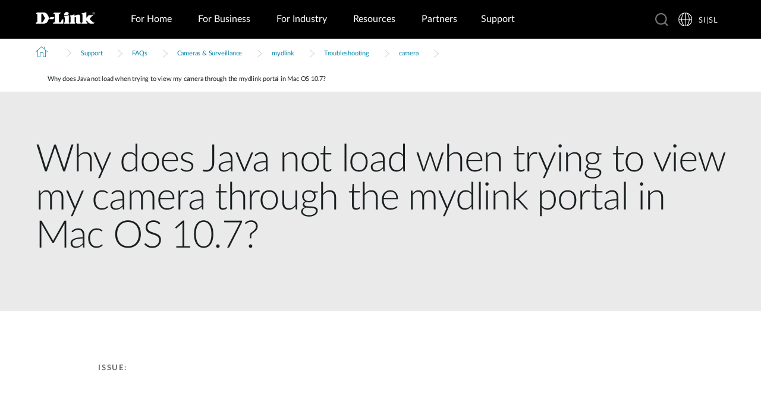

--- FILE ---
content_type: application/javascript
request_url: https://www.dlink.com/_include/redesign/js/modules.js?version=0.0.1
body_size: 17257
content:
"use strict";

!function ($) {
  $.fn.lmGlobal = function (options) {
    var $context = $(this);if (!this.length) return !1;var settings = $.extend({ noJs: "no-js", js: "js", $body: $("#body"), bodyRestrain: "body-restrain", bodyAnimating: "body--animating", siteOverlay: "site-overlay", siteOverlayNoBg: "site-overlay--no-bg", $siteOverlayItem: $(".site-overlay__item"), $header: $("#header"), $jumplinks: $(".jumplinks"), jumplinksFixed: "jumplinks--fixed", jumplinksOffset: "jumplinks--offset", $secondaryNav: $(".secondary-nav"), secondaryNavFixed: "secondary-nav--fixed", secondaryNavOffset: "secondary-nav--offset", $section: $(".section"), sectionActive: "section--active", $collection: $(".collection"), collectionActive: "collection--active", $collectionToggle: $(".collection-toggle"), collectionToggleActive: "collection-toggle--active", $collectionAccordion: $(".collection--accordion"), $collectionToggleButton: $(".collection-toggle__button"), collectionToggleButtonActive: "collection-toggle__button--active", active: "header--active", $primaryNav: $(".primary-nav"), primaryNavDark: "primary-nav--dark", primaryNavActive: "primary-nav--active", $primaryNavList: $(".primary-nav__list"), $primaryNavItemActive: $(".primary-nav__item--active"), primaryNavItemActive: "primary-nav__list--active", $primaryNavInPage: $(".primary-nav-in-page"), primaryNavInPageDark: "primary-nav-in-page--dark", primaryNavInPageActive: "primary-nav-in-page--active", $primaryNavInPageList: $(".primary-nav-in-page__list"), $primaryNavInPageItemActive: $(".primary-nav-in-page__item--active"), primaryNavInPageItemActive: "primary-nav-in-page__list--active", $sectionNav: $(".section-nav"), $sectionNavItem: $(".section-nav__item"), sectionNavItemActive: "section-nav__item--active", $sectionNavItemAlwaysActive: $(".section-nav__item.section-nav__item--always-active"), sectionNavItemAlwaysActive: "hide", sectionNavItemDark: "section-nav__item--dark", $sectionNavButton: $(".section-nav__button"), $sectionNavLink: $("button.section-nav__link"), sectionNavActive: "section-nav--active", $sectionNavInPage: $(".section-nav-in-page"), $sectionNavInPageItem: $(".section-nav-in-page__item"), sectionNavInPageItemActive: "section-nav-in-page__item--active", $sectionNavInPageItemAlwaysActive: $(".section-nav-in-page__item.section-nav-in-page__item--always-active"), sectionNavInPageItemAlwaysActive: "hide", sectionNavInPageItemDark: "section-nav-in-page__item--dark", $sectionNavInPageButton: $(".section-nav-in-page__button"), $sectionNavInPageLink: $("button.section-nav-in-page__link"), sectionNavInPageActive: "section-nav-in-page--active", $searchBar: $(".search-bar"), $searchBarContainer: $(".search-bar__container"), searchBarLoader: "loader", $searchBarButton: $(".search-bar-button"), searchBarButtonActive: "search-bar-button--active", searchBarActive: "search-bar--active", $languageSelectorToggle: $(".language-selector--mega-dropdown .language-selector__toggle"), languageSelectorToggleActive: "language-selector__toggle--active", $languageSelectorDropdown: $(".language-selector__dropdown"), languageSelectorDropdownActive: "language-selector__dropdown--active", $regionList: $(".region-list"), regionListItem: ".region-list__item", regionListItemActive: "region-list__item--active", countryListActive: "country-list--active", $predictiveSearch: $(".predictive-search"), predictiveSearchClass: "predictive-search--active", skrollable: $(".skrollable").length, $imagePopup: $(".image-popup"), feedback: ".feedback", $feedbackInput: $(".feedback__input"), feedbackInput: ".feedback__input", feedbackResponseNegative: ".feedback__response--negative", feedbackResponsePositive: ".feedback__response--positive", $window: $(window), mobileDetect: new MobileDetect(window.navigator.userAgent) }, options),
        methods = {};return methods.setCurrentSettings = function () {
      var currentSettings = $context.data();$.isEmptyObject(currentSettings) ? $context.data(settings) : $context.data($.extend({}, settings, currentSettings)), $context.data("initialized", !0), $(".content-tabbed").length || $.each(settings.$collectionAccordion, function () {
        var id = $(this).attr("id");$('*[data-collection-id="#' + id + '"]').hasClass("collection-toggle--active") || settings.$collectionAccordion.css("display", "none");
      });
    }, methods.toggleNav = function () {
      settings.$searchBar.hasClass(settings.searchBarActive) && settings.$searchBar.removeClass(settings.searchBarActive), settings.$sectionNav.toggleClass(settings.sectionNavActive), settings.$body.toggleClass(settings.bodyRestrain);
    }, methods.toggleSearch = function () {
      settings.$body.removeClass(settings.siteOverlay), settings.$languageSelectorToggle.removeClass(settings.languageSelectorToggleActive), settings.$languageSelectorDropdown.removeClass(settings.languageSelectorDropdownActive), methods.removeLanguageSelectorContent(), settings.$sectionNav.hasClass(settings.sectionNavActive) && settings.$sectionNav.removeClass(settings.sectionNavActive), settings.$searchBar.toggleClass(settings.searchBarActive), settings.$searchBarButton.toggleClass(settings.searchBarButtonActive), $("#searchBar").focus();
    }, methods.toggleLanguageSelectorMegaDropdown = function () {
      settings.$searchBar.removeClass(settings.searchBarActive), settings.$body.hasClass(settings.siteOverlay) ? settings.$predictiveSearch.hasClass(settings.predictiveSearchClass) ? (settings.$body.removeClass(settings.siteOverlayNoBg), settings.$searchBarContainer.removeClass(settings.searchBarLoader), settings.$predictiveSearch.removeClass(settings.predictiveSearchClass)) : settings.$body.removeClass(settings.siteOverlay) : settings.$body.addClass(settings.siteOverlay), settings.$languageSelectorToggle.toggleClass(settings.languageSelectorToggleActive), settings.$languageSelectorDropdown.toggleClass(settings.languageSelectorDropdownActive), settings.$languageSelectorDropdown.hasClass(settings.languageSelectorDropdownActive) ? methods.loadLanguageSelectorContent() : methods.removeLanguageSelectorContent();
    }, methods.toggleSection = function ($this) {
      var $activePrimaryNavList = $("#" + $this.attr("data-section")),
          $sectionNavItem = $this.parents(".section-nav__item"),
          primaryNavActiveDelay = 0;settings.$primaryNav.hasClass(settings.primaryNavActive) && (primaryNavActiveDelay = 250), $sectionNavItem.hasClass(settings.sectionNavItemActive) ? (settings.$sectionNav.hasClass(settings.sectionNavActive) || (settings.$primaryNav.removeClass(settings.primaryNavActive), $activePrimaryNavList.removeClass(settings.primaryNavItemActive), settings.$primaryNav.removeClass(settings.primaryNavDark), $sectionNavItem.removeClass(settings.sectionNavItemDark), settings.$sectionNavItemAlwaysActive.removeClass(settings.sectionNavItemAlwaysActive)), $sectionNavItem.removeClass(settings.sectionNavItemActive)) : (settings.$primaryNavList.removeClass(settings.primaryNavItemActive), settings.$sectionNavItem.removeClass(settings.sectionNavItemActive), settings.$sectionNav.hasClass(settings.sectionNavActive) || (settings.$primaryNav.removeClass(settings.primaryNavActive), $activePrimaryNavList.removeClass(settings.primaryNavItemActive), settings.$primaryNav.removeClass(settings.primaryNavDark), $sectionNavItem.removeClass(settings.sectionNavItemDark), settings.$sectionNavItemAlwaysActive.removeClass(settings.sectionNavItemAlwaysActive)), setTimeout(function () {
        settings.$primaryNav.removeClass(settings.primaryNavDark), "dark" == $activePrimaryNavList.attr("data-style") && (settings.$primaryNav.addClass(settings.primaryNavDark), $sectionNavItem.addClass(settings.sectionNavItemDark)), settings.$primaryNav.addClass(settings.primaryNavActive), $sectionNavItem.addClass(settings.sectionNavItemActive), settings.$sectionNavItemAlwaysActive.addClass(settings.sectionNavItemAlwaysActive), $activePrimaryNavList.addClass(settings.primaryNavItemActive);
      }, primaryNavActiveDelay));
    }, methods.toggleSectionInPage = function ($this) {
      var $activePrimaryNavInPageList = $("#" + $this.attr("data-section")),
          $sectionNavInPageItem = $this.parents(".section-nav-in-page__item");$sectionNavInPageItem.hasClass(settings.sectionNavInPageItemActive) ? (settings.$sectionNavInPage.hasClass(settings.sectionNavInPageActive) || (settings.$primaryNavInPage.removeClass(settings.primaryNavInPageActive), $activePrimaryNavInPageList.removeClass(settings.primaryNavInPageItemActive), settings.$primaryNavInPage.removeClass(settings.primaryNavInPageDark), $sectionNavInPageItem.removeClass(settings.sectionNavInPageItemDark), settings.$sectionNavInPageItemAlwaysActive.removeClass(settings.sectionNavInPageItemAlwaysActive)), $sectionNavInPageItem.removeClass(settings.sectionNavInPageItemActive)) : (settings.$primaryNavInPageList.removeClass(settings.primaryNavInPageItemActive), settings.$sectionNavInPageItem.removeClass(settings.sectionNavInPageItemActive), settings.$sectionNavInPage.hasClass(settings.sectionNavInPageActive) || (settings.$primaryNavInPage.removeClass(settings.primaryNavInPageActive), $activePrimaryNavInPageList.removeClass(settings.primaryNavInPageItemActive), settings.$primaryNavInPage.removeClass(settings.primaryNavInPageDark), $sectionNavInPageItem.removeClass(settings.sectionNavInPageItemDark), settings.$sectionNavInPageItemAlwaysActive.removeClass(settings.sectionNavInPageItemAlwaysActive)), settings.$primaryNavInPage.removeClass(settings.primaryNavInPageDark), "dark" == $activePrimaryNavInPageList.attr("data-style") && (settings.$primaryNavInPage.addClass(settings.primaryNavInPageDark), $sectionNavInPageItem.addClass(settings.sectionNavInPageItemDark)), settings.$primaryNavInPage.addClass(settings.primaryNavInPageActive), $sectionNavInPageItem.addClass(settings.sectionNavInPageItemActive), settings.$sectionNavInPageItemAlwaysActive.addClass(settings.sectionNavInPageItemAlwaysActive), $activePrimaryNavInPageList.addClass(settings.primaryNavInPageItemActive));
    }, methods.toggleRegionList = function ($this) {
      var $countryList = $($this.attr("data-country-list"));settings.$regionListButton.removeClass(settings.regionListButtonActive), settings.$regionListItem.removeClass(settings.regionListItemActive), $this.parents(settings.regionListItem).addClass(settings.regionListItemActive), settings.$countryList.removeClass(settings.countryListActive), $countryList.addClass(settings.countryListActive);
    }, methods.toggleCollectionAccordion = function ($this) {
      var $collectionToggle = $this.parents(".collection-toggle"),
          $collection = $($collectionToggle.data("collection-id"));$collection.hasClass(settings.collectionActive) ? ($collectionToggle.removeClass(settings.collectionToggleActive), $collection.slideUp(250, function () {
        $collection.removeClass(settings.collectionActive);
      })) : ($collectionToggle.addClass(settings.collectionToggleActive), $collection.slideDown(250, function () {
        $collection.addClass(settings.collectionActive);
      }));
    }, methods.feedbackSubmit = function ($this) {
      var $feedbackForm = $this.parents(settings.feedback),
          $feedbackInput = $feedbackForm.find(settings.feedbackInput),
          feedbackSubmitValue = $this.val();"yes" == feedbackSubmitValue ? ($feedbackInput.prop("disabled", !0), $feedbackForm.find(settings.feedbackResponsePositive).slideDown(250)) : ($feedbackInput.prop("disabled", !0), $feedbackForm.find(settings.feedbackResponseNegative).slideDown(250));
    }, methods.events = function () {
      $("#searchBarTarget").on("change", function () {
        var searchTarget = $("#searchBarTarget").val();$("#mainSearchBar").get(0).setAttribute("action", searchTarget);
      }), $("#resetFormToggle").on("click", function () {
        $("#resetPassword").show();
      }), $(window).on("resize", function () {
        var resizeId;clearTimeout(resizeId), resizeId = setTimeout(function () {}, 250);
      }), settings.$sectionNavButton.off("click.lmGlobal").on("click.lmGlobal", function (event) {
        event.preventDefault(), methods.toggleNav();
      }), settings.$searchBarButton.off("click.lmGlobal").on("click.lmGlobal", function (event) {
        event.preventDefault(), methods.toggleSearch();
      }), settings.$collectionToggleButton.off("click.lmGlobal").on("click.lmGlobal", function (event) {
        event.preventDefault();var $this = $(this);methods.toggleCollectionAccordion($this), $("div[data-slick]").length && $("div[data-slick]").hasClass("slick-initialized") && $("div[data-slick]").slick("refresh");
      }), settings.$feedbackInput.off("change.lmGlobal").on("change.lmGlobal", function (event) {
        event.preventDefault();var $this = $(this);methods.feedbackSubmit($this);
      }), settings.$sectionNavLink.off("click.lmGlobal").on("click.lmGlobal", function (event) {
        event.preventDefault();var $this = $(this);methods.toggleSection($this), settings.$predictiveSearch.hasClass(settings.predictiveSearchClass) && (settings.$predictiveSearch.removeClass(settings.predictiveSearchClass), settings.$searchBarContainer.removeClass(settings.searchBarLoader)), settings.$languageSelectorToggle.removeClass(settings.languageSelectorToggleActive), settings.$languageSelectorDropdown.removeClass(settings.languageSelectorDropdownActive), methods.removeLanguageSelectorContent(), settings.$body.removeClass(settings.siteOverlay + " site-overlay--no-bg");
      }), settings.$sectionNavInPageLink.off("click.lmGlobal").on("click.lmGlobal", function (event) {
        event.preventDefault();var $this = $(this);methods.toggleSectionInPage($this);
      }), settings.$languageSelectorToggle.off("click.lmGlobal").on("click.lmGlobal", function (event) {
        event.preventDefault();var $this = $(this);methods.toggleLanguageSelectorMegaDropdown($this);
      }), settings.$siteOverlayItem.on("click.lmGlobal", function (event) {
        event.preventDefault(), settings.$body.removeClass(settings.siteOverlay + " site-overlay--no-bg"), settings.$searchBarContainer.removeClass(settings.searchBarLoader), settings.$predictiveSearch.removeClass(settings.predictiveSearchClass), settings.$languageSelectorToggle.removeClass(settings.languageSelectorToggleActive), settings.$languageSelectorDropdown.removeClass(settings.languageSelectorDropdownActive), methods.removeLanguageSelectorContent();
      });
    }, methods.loadLanguageSelectorContent = function () {
      var ajaxUrl = settings.$languageSelectorDropdown.data("ajax-url");$.ajax({ type: "GET", dataType: "html", url: ajaxUrl, success: function success(data) {
          settings.$languageSelectorDropdown.html(data), $(".content-tabbed").contentTabs(), $(".language-selector__dropdown .content-tabbed__item").on("click.contentTabs", function (event) {
            var $this = $(event.currentTarget),
                $languageSelector = $(".language-selector__dropdown");$this.parent().hasClass("content-tabbed__wrapper--active") ? $languageSelector.addClass("language-selector__dropdown--mobile-height") : $languageSelector.removeClass("language-selector__dropdown--mobile-height");
          });
        } });
    }, methods.removeLanguageSelectorContent = function () {
      settings.$languageSelectorDropdown.html("");
    }, methods.skrollableInit = function () {
      null == settings.mobileDetect.mobile() && settings.skrollable && settings.$window.width() > 768 && (settings.skrollr = skrollr.init({ forceHeight: !1, mobileDeceleration: .004, smoothScrolling: !1 }), setTimeout(function () {
        settings.skrollr.refresh();
      }, 3e3));
    }, methods.initContext = function () {
      if (methods.setCurrentSettings(), $context.addClass(settings.js).removeClass(settings.noJs), "undefined" != typeof settings.$primaryNavItemActive && settings.$primaryNavItemActive.length > 0) {
        var primaryNavItemActivePosition = settings.$primaryNavItemActive.position();settings.$primaryNavList.animate({ scrollLeft: primaryNavItemActivePosition.left }, 1e3, "swing");
      }settings.$imagePopup.magnificPopup({ disableOn: 700, type: "image", mainClass: "mfp-fade", removalDelay: 0, preloader: !1, fixedContentPos: !1 }), settings.mobileDetect.mobile() && !settings.mobileDetect.tablet() ? $context.addClass("is-mobile") : settings.mobileDetect.ua.indexOf("Trident") != -1 ? $context.addClass("is-IE is-desktop") : settings.mobileDetect.ua.indexOf("Edge") != -1 ? $context.addClass("is-Edge is-desktop") : settings.mobileDetect.tablet() ? $context.addClass("is-tablet") : $context.addClass("is-desktop"), $context.hasClass("is-IE") && $("svg").each(function (e) {
        $(this).wrap("<div class='svgfix'></div>");
      }), methods.skrollableInit(), settings.$header.headroom({ offset: settings.$header.outerHeight(), tolerance: { up: 15, down: 15 }, classes: { initial: "site-header--initialised", pinned: "site-header--pinned", unpinned: "site-header--unpinned", top: "site-header--top", notTop: "site-header--not-top", bottom: "site-header--bottom", notBottom: "site-header--not-bottom" }, onPin: function onPin() {
          settings.$body.hasClass(settings.bodyAnimating) ? settings.$sectionNav.hasClass(settings.sectionNavActive) ? (this.elem.classList.remove(this.classes.unpinned), this.elem.classList.add(this.classes.pinned)) : (this.elem.classList.add(this.classes.unpinned), this.elem.classList.remove(this.classes.pinned)) : (settings.$jumplinks.hasClass(settings.jumplinksFixed) && settings.$jumplinks.addClass(settings.jumplinksOffset), settings.$secondaryNav.hasClass(settings.secondaryNavFixed) && settings.$secondaryNav.addClass(settings.secondaryNavOffset));
        }, onUnpin: function onUnpin() {
          settings.$body.hasClass(settings.bodyAnimating) && (settings.$sectionNav.hasClass(settings.sectionNavActive) ? (this.elem.classList.remove(this.classes.unpinned), this.elem.classList.add(this.classes.pinned)) : (this.elem.classList.add(this.classes.unpinned), this.elem.classList.remove(this.classes.pinned))), settings.$jumplinks.hasClass(settings.jumplinksFixed) && settings.$jumplinks.removeClass(settings.jumplinksOffset), settings.$secondaryNav.hasClass(settings.secondaryNavFixed) && settings.$secondaryNav.removeClass(settings.secondaryNavOffset), settings.$predictiveSearch.hasClass(settings.predictiveSearchClass) && (settings.$predictiveSearch.removeClass(settings.predictiveSearchClass), settings.$body.removeClass(settings.siteOverlay + " site-overlay--no-bg"), settings.$searchBarContainer.removeClass(settings.searchBarLoader));
        } });
    }, methods.filterEach = function () {
      return !$(this).data("initialized");
    }, methods.events(this), this.filter(methods.filterEach).each(function () {
      methods.initContext($(this));
    });
  }, $("html").lmGlobal();
}(jQuery);
"use strict";

!function ($) {
  $.fn.accordion = function (options) {
    var $context = $(this);if (!this.length) return !1;var settings = $.extend({ content: ".accordion__content", button: ".accordion__button", contentInitialized: "initialized", contentActive: "accordion__content--active", buttonActive: "accordion__button--active" }, options),
        methods = {};return methods.setCurrentSettings = function () {
      var currentSettings = $context.data();$.isEmptyObject(currentSettings) ? $context.data(settings) : $context.data($.extend({}, settings, currentSettings)), $context.data("initialized", !0), settings.$button = $(settings.button);
    }, methods.events = function () {
      $context.find(settings.$button).off("click.accordion").on("click.accordion", function (event) {
        event.preventDefault();var $this = ($(this).closest(".accordion"), $(this)),
            buttonId = $this.data("id"),
            $contentId = $("#" + buttonId),
            $modules = $($(this).closest(".accordion")).find("> .module"),
            $preFilterInitialized = ($($(this).closest(".accordion__content")).find(".product-item__checkbox:checked"), $modules.find("#openFiltersMobile.accordion__content.initialized")),
            $preFilterActive = $modules.find("#openFiltersMobile.accordion__content.accordion__content--active"),
            $isMobileFilterActive = $($(this).closest(".accordion")).hasClass("accordion__content--active"),
            $contentOpened = $modules.find(".accordion__content.opened"),
            $buttonOpened = $modules.find(".accordion__button.opened");$preFilterInitialized.length > 0 ? ($preFilterInitialized.toggleClass(settings.contentInitialized), 0 == $preFilterActive.length ? ($contentOpened.addClass(settings.contentActive), $buttonOpened.addClass(settings.buttonActive), $contentId.toggleClass(settings.contentInitialized), $contentId.toggleClass(settings.contentActive), $this.toggleClass(settings.buttonActive)) : ($contentId.removeClass(settings.contentActive), $this.removeClass(settings.buttonActive), $contentId.toggleClass(settings.contentInitialized))) : $preFilterActive.length > 0 ? ($contentId.removeClass(settings.contentActive), $this.removeClass(settings.buttonActive), $contentId.toggleClass(settings.contentInitialized)) : "openFiltersMobile" == buttonId ? ($contentOpened.addClass(settings.contentActive), $buttonOpened.addClass(settings.buttonActive), $contentId.toggleClass(settings.contentInitialized), $contentId.toggleClass(settings.contentActive), $this.toggleClass(settings.buttonActive)) : ($isMobileFilterActive && ($modules.find(".accordion__content").removeClass(settings.contentActive), $modules.find(".accordion__button").removeClass(settings.buttonActive)), $contentId.toggleClass(settings.contentActive), $this.toggleClass(settings.buttonActive));
      });
    }, methods.initContext = function () {
      methods.setCurrentSettings();
    }, methods.filterEach = function () {
      return !$(this).data("initialized");
    }, this.filter(methods.filterEach).each(function () {
      methods.initContext($(this)), methods.events(this);
    });
  }, $(".accordion").length && $(".accordion").each(function () {
    $(this).accordion();
  });
}(jQuery);
"use strict";

!function ($) {
  $.fn.contentModal = function (options) {
    var $context = $(this);if (!this.length) return !1;var settings = $.extend({ $body: $("body") }, options),
        methods = {};return methods.setCurrentSettings = function () {
      var currentSettings = $context.data();$.isEmptyObject(currentSettings) ? $context.data(settings) : $context.data($.extend({}, settings, currentSettings)), $context.data("initialized", !0);
    }, methods.initContext = function () {
      methods.setCurrentSettings();
    }, methods.standardiseYouTubeURL = function (object) {
      $.each(object, function (key, value) {
        var $this = $(this),
            videoUrl = $(this).attr("href"),
            videoId = "",
            rel = 0,
            showinfo = 0,
            modestbranding = 1,
            color = "white";if (videoUrl.indexOf("embed") !== -1) videoId = videoUrl.split("embed/")[1];else if (videoUrl.indexOf("v=") !== -1) {
          videoId = videoUrl.split("v=")[1];var ampersandPosition = videoId.indexOf("&");ampersandPosition != -1 && (videoId = videoId.substring(0, ampersandPosition));
        } else videoUrl.indexOf("youtu.be") !== -1 ? videoId = videoUrl.split("youtu.be/")[1] : videoUrl.length < 15 && (videoId = videoUrl);"undefined" != typeof $this.data("rel") && "" !== $this.data("rel") && (rel = $this.data("rel")), "undefined" != typeof $this.data("showinfo") && "" !== $this.data("showinfo") && (showinfo = $this.data("showinfo")), "undefined" != typeof $this.data("modestbranding") && "" !== $this.data("modestbranding") && (modestbranding = $this.data("modestbranding")), "undefined" != typeof $this.data("color") && "" !== $this.data("color") && (color = $this.data("color")), $this.attr("href", "https://www.youtube.com/embed/" + videoId + "?autoplay=1&rel=" + rel + "&showinfo=" + showinfo + "&modestbranding=" + modestbranding + "&color=" + color);
      });
    }, methods.events = function () {
      $context.magnificPopup({ type: "ajax", mainClass: "mfp-fade", fixedContentPos: !0, callbacks: { ajaxContentAdded: function ajaxContentAdded() {
            $(this.content);methods.standardiseYouTubeURL($(".video-modal, .row .icon")), $(document).off("click.contentModal").on("click.contentModal", ".video-modal, .mfp-content .row .icon", function (event) {
              event.preventDefault();var $this = $(this),
                  target = $this.attr("href");$.magnificPopup.close(), $.magnificPopup.open({ items: { src: '<div class="mfp-iframe-scaler"><iframe class="mfp-iframe" width="320" height="240" src="' + target + '" frameborder="0" allowfullscreen></iframe></div>', type: "inline" } });
            });
          } } });
    }, methods.filterEach = function () {
      return !$(this).data("initialized");
    }, this.filter(methods.filterEach).each(function () {
      methods.initContext($(this)), methods.events(this);
    });
  }, $(".content-modal").length && $(".content-modal").contentModal();
}(jQuery);
"use strict";

!function ($) {
  $.fn.contentTabs = function (options) {
    var $context = $(this);if (!this.length) return !1;var settings = $.extend({ $body: $("body"), $accordionWrapper: $(".content-tabbed"), accordionItem: ".content-tabbed__wrapper", activeClass: "content-tabbed__wrapper--active", $collectionAccordion: $(".collection--accordion"), $loadMore: $(".content-tabbed__load-more"), loadMoreBtnClass: "button--disabled", screenHeight: document.documentElement.clientHeight }, options),
        methods = {};methods.setCurrentSettings = function () {
      var currentSettings = $context.data();$.isEmptyObject(currentSettings) ? $context.data(settings) : $context.data($.extend({}, settings, currentSettings)), $context.data("initialized", !0), settings.$accordionItem = $(settings.accordionItem), settings.$accordionToggle = settings.$accordionItem.find("button.content-tabbed__item"), settings.$tabLink = $context.find(".tabs__link"), settings.$tabContent = $context.find(".tabs__content");
    }, methods.events = function () {
      settings.$accordionToggle.on("click.contentTabs", function (event) {
        var $activeItem, $item, $itemParent;event.preventDefault(), event.stopPropagation(), $item = $(this).closest(settings.accordionItem), $itemParent = $item.parent(), $item.hasClass(settings.activeClass) || ($activeItem = $itemParent.find("." + settings.activeClass), $activeItem.height($activeItem.data("originalheight")), $itemParent.find(settings.accordionItem).not($item).removeClass(settings.activeClass), $item.toggleClass(settings.activeClass), methods.setAccordionHeights($item));
      }), settings.$loadMore.on("click.contentTabs", function (event) {
        event.preventDefault();var $this = $(this),
            $contentContainer = $this.closest(".content-tabbed__main-content"),
            $dataContainer = $contentContainer.find("[data-ajax-url]"),
            page = parseInt($dataContainer.attr("data-page")),
            ajaxUrl = $dataContainer.attr("data-ajax-url").replace("{page}", page);$this.hasClass(settings.loadMoreBtnClass) || ($this.addClass(settings.loadMoreBtnClass), $.ajax({ type: "GET", dataType: "html", url: ajaxUrl, success: function success(data) {
            var $html = $(data),
                $firstItem = $html.filter(".grid__col").first(),
                pageCountTotal = $firstItem.data("pagecount-total"),
                newPage = page + 1;page != pageCountTotal && $this.removeClass(settings.loadMoreBtnClass), $dataContainer.append(data), $dataContainer.attr("data-page", newPage), methods.mobileCheck(), methods.accordionInit();
          } }));
      }), $(window).on("resize", function () {
        var resizeId;document.documentElement.clientHeight !== settings.screenHeight && (settings.screenHeight = document.documentElement.clientHeight, clearTimeout(resizeId), resizeId = setTimeout(function () {
          settings.$collectionAccordion.length && settings.$collectionAccordion.css("display", "block"), $.each(settings.$accordionWrapper, function () {
            var $accordion = $(this),
                $accordionItem = $accordion.find(settings.accordionItem);$accordionItem.removeClass(settings.activeClass).css("height", "auto"), $accordion.find(settings.accordionItem + ':not(".content-tabbed__wrapper--title")').first().addClass(settings.activeClass);
          }), methods.mobileCheck(), methods.accordionInit();
        }, 250));
      });
    }, methods.setAccordionHeights = function ($item) {
      $item.hasClass(settings.activeClass) ? $item.css("height", $item.attr("data-totalheight")) : $item.css("height", $item.attr("data-originalheight"));
    }, methods.mobileCheck = function () {
      "block" === settings.$accordionItem.parent().css("display") && settings.$accordionItem.removeClass(settings.activeClass);
    }, methods.accordionInit = function () {
      $.each(settings.$accordionWrapper, function () {
        var $accordion = $(this),
            $accordionItem = $accordion.find(settings.accordionItem),
            accordionItemLength = $accordionItem.length,
            descriptionWidth = 100 * accordionItemLength + "%";$.each($accordionItem, function (index) {
          var $item = $(this),
              $content = $item.find(".content-tabbed__item"),
              $description = $item.find(".content-tabbed__main-content"),
              contentHeight = Math.floor($content.outerHeight());$(window).width() > 767 ? ($description.css("width", descriptionWidth), $description.css("top", contentHeight)) : ($description.css("width", "100%"), $description.css("top", 0));var descriptionHeight = Math.floor($description.outerHeight()),
              totalHeight = contentHeight + descriptionHeight;$item.height(contentHeight).attr({ "data-originalheight": contentHeight, "data-totalheight": totalHeight }), methods.setAccordionHeights($item), settings.$collectionAccordion.length && index == $accordionItem.length - 1 && $.each(settings.$collectionAccordion, function () {
            var id = $(this).attr("id");$('*[data-collection-id="#' + id + '"]').hasClass("collection-toggle--active") || settings.$collectionAccordion.css("display", "none");
          });
        });
      });
    }, methods.initContext = function () {
      methods.setCurrentSettings(), methods.mobileCheck(), methods.accordionInit();
    }, methods.filterEach = function () {
      return !$(this).data("initialized");
    }, $context.imagesLoaded(function () {
      methods.initContext($(this)), methods.events(this);
    });
  }, $(".content-tabbed").length && $(".content-tabbed").contentTabs();
}(jQuery);
"use strict";

!function ($) {
  $.fn.lmFilter = function (options) {
    var $context = $(this);if (!this.length) return !1;var settings = $.extend({ $body: $("body"), $element: $(".filter"), filterCollapsed: "filter__close--collapsed", sliderCollapsed: "slider--collapsed", filterCheckBox: ".filter .product-item__checkbox", filterItems: ".filter__item", filterMoreOptions: ".filter__more-options", filterItemsHidden: ".filter__items-hidden", itemsToggle: "filter__items-hidden--toggle", $loadMore: $(".compare-bar__load-more-btn"), loadMoreBtnClass: "button--disabled", $loadMoreItems: $("#loadMoreItems"), $gridModeBtn: $('a[href="?gridMode=grid"]'), $listModeBtn: $('a[href="?gridMode=list"]'), gridMode: $('a[href="?gridMode=grid"]').length > 0 ? "grid" : null, clearAll: !1, showAll: !1, filterData: { page: 2, filters: [], categories: [], filterNames: {} }, $productsHidden: $("#productsHidden"), $sliderWrapper: $(".filter .slider-wrapper"), $filterWrapper: $(".filter .filter-wrapper") }, options),
        methods = {};return methods.setCurrentSettings = function () {
      var currentSettings = $context.data();$.isEmptyObject(currentSettings) ? $context.data(settings) : $context.data($.extend({}, settings, currentSettings)), $context.data("initialized", !0), settings.$filterReset = settings.$element.find(".filter__reset"), settings.$filterClose = settings.$element.find(".filter__close"), settings.$filterSlider = settings.$element.find("div[data-slick]"), settings.itemAjaxUrl = settings.$loadMoreItems.data("ajax-url"), settings.filterAjaxUrl = settings.$element.data("ajax-url"), settings.$filterCheckBox = $(settings.filterCheckBox), settings.$filterMoreOptions = $(settings.filterMoreOptions), settings.$filterItems = $(settings.filterItems);
    }, methods.checkSlidePosition = function () {
      settings.$filterSlider.hasClass("slick-initialized") ? settings.activePosition = settings.$filterSlider.slick("slickCurrentSlide") : settings.activePosition = settings.$filterSlider.offset().left;
    }, methods.setFilterPosition = function () {
      setTimeout(function () {
        settings.$filterSlider.hasClass("slick-initialized") ? settings.$filterSlider.slick("slickGoTo", settings.activePosition) : settings.$filterSlider.scrollLeft(settings.activePosition);
      }, 500);
    }, methods.events = function () {
      settings.$filterCheckBox.on("change.lmFilter", function (event) {
        event.preventDefault(), settings.filterData.page = 1, methods.checkSlidePosition(), methods.populateFilters();
      }), settings.$filterClose.on("click", function (event) {
        event.preventDefault();var $this = $(this);$this.hasClass(settings.filterCollapsed) ? ($this.removeClass(settings.filterCollapsed), $this.text($this.data("close")), settings.$filterSlider.removeClass(settings.sliderCollapsed)) : ($this.addClass(settings.filterCollapsed), $this.text($this.data("open")), settings.$filterSlider.addClass(settings.sliderCollapsed));
      }), settings.$filterReset.on("click", function (event) {
        event.preventDefault(), $(document).find(settings.filterCheckBox).prop("checked", !1);var $filterMoreOptions = $(settings.filterMoreOptions);$(settings.filterItemsHidden).removeClass(settings.itemsToggle), $filterMoreOptions.text(settings.$element.data("more")), $filterMoreOptions.removeClass("filter__more-options--toggle"), settings.$productsHidden.val(""), settings.$filterSlider.hasClass("slick-initialized") ? settings.$filterSlider.slick("slickGoTo", 0) : settings.$filterSlider.closest(".slider-wrapper").animate({ scrollLeft: 0 }, 500, "swing"), settings.activePosition = 0, settings.filterData.page = 1, methods.populateFilters();
      }), settings.$loadMore.on("click.lmFilter", function (event) {
        event.preventDefault(), $(this).hasClass(settings.loadMoreBtnClass) || (settings.showAll = !0, methods.loadItems());
      }), settings.$filterMoreOptions.on("click", function (event) {
        event.preventDefault(), methods.loadMoreFilters($(event.target));
      }), settings.$listModeBtn.on("click", function (event) {
        event.preventDefault(), $("form").children("div#loadMoreItems").find("div.grid__col.grid__col--12").each(function () {
          $(this).removeClass("grid__col--sm-6").removeClass("grid__col--lg-3").removeClass("grid--equal-heights");
        }), settings.gridMode = "list", $("div.product-item").addClass("product-item--list"), $(this).addClass("compare-bar__grid-link--active"), settings.$gridModeBtn.removeClass("compare-bar__grid-link--active").removeClass("compare-bar__list-link--active");
      }), settings.$gridModeBtn.on("click", function (event) {
        event.preventDefault(), $("form").children("div#loadMoreItems").find("div.grid__col.grid__col--12").each(function () {
          $(this).addClass("grid__col--sm-6").addClass("grid__col--lg-3").addClass("grid--equal-heights");
        }), settings.gridMode = "grid", $("div.product-item").removeClass("product-item--list"), $(this).addClass("compare-bar__grid-link--active"), settings.$listModeBtn.removeClass("compare-bar__grid-link--active").removeClass("compare-bar__list-link--active");
      });
    }, methods.loadMoreFilters = function ($this) {
      var $parent = $this.parent(),
          $itemsHidden = $parent.find(settings.filterItemsHidden);$itemsHidden.hasClass(settings.itemsToggle) ? ($itemsHidden.removeClass(settings.itemsToggle), $this.text(settings.$element.data("more")), $this.removeClass("filter__more-options--toggle")) : ($itemsHidden.addClass(settings.itemsToggle), $this.text(settings.$element.data("less")), $this.addClass("filter__more-options--toggle"));
    }, methods.populateFilters = function () {
      $(".compare-bar__clear-all-btn").click(), settings.clearAll = !0, settings.filterData.filters = [], settings.filterData.categories = [], settings.filterData.filterNames = {}, $(document).find(settings.filterCheckBox).each(function () {
        var $checkBox = $(this);if ($checkBox.is(":checked") && (this.hasAttribute("data-id") && settings.filterData.filters.push($checkBox.data("id")), this.hasAttribute("data-category-id") && settings.filterData.categories.push($checkBox.data("category-id")), this.hasAttribute("data-filter-category-name") && this.hasAttribute("data-filter-name"))) {
          var categoryName = $checkBox.data("filter-category-name");settings.filterData.filterNames[categoryName] || (settings.filterData.filterNames[categoryName] = []), settings.filterData.filterNames[categoryName].push($checkBox.data("filter-name"));
        }
      }), methods.reloadFilters(), methods.loadItems();
    }, methods.reloadFilters = function () {
      var filterData = $.extend({}, settings.filterData);filterData.filters = JSON.stringify(filterData.filters).replace(/]|[[]/g, "").replace(/'/g, "").replace(/"/g, ""), filterData.categories = JSON.stringify(filterData.categories).replace(/]|[[]/g, "").replace(/'/g, "").replace(/"/g, ""), filterData.filterNames = JSON.stringify(filterData.filterNames).replace(/],/g, "&").replace(/]|[[]/g, "").replace(/[{}]/g, "").replace(/'/g, "").replace(/"/g, "").replace(/:/g, "="), settings.filterAjaxUrl = settings.filterAjaxUrl.replace("{filters}", filterData.filters).replace("{categories}", filterData.categories).replace("{page}", filterData.page).replace("{filternames}", filterData.filterNames), $.ajax({ type: "GET", dataType: "html", url: settings.filterAjaxUrl, success: function success(data) {
          settings.$sliderWrapper.html(""), settings.$filterWrapper.html(""), settings.$sliderWrapper.html(data), settings.$filterWrapper.html(data), $("div[data-slick]").lmSlider(), $(".accordion").data("initialized", !1), $(".accordion").accordion(), settings.filterAjaxUrl = settings.$element.data("ajax-url"), settings.$filterCheckBox = $(settings.filterCheckBox), settings.$filterMoreOptions = $(settings.filterMoreOptions), settings.$filterSlider = settings.$element.find("div[data-slick]"), settings.$filterCheckBox.on("click", function (e) {
            "filter__item filter__item--disabled" != $(this)[0].parentElement.className ? (settings.filterData.page = 1, methods.checkSlidePosition(), methods.populateFilters()) : e.preventDefault();
          }), settings.$filterMoreOptions.on("click", function (event) {
            event.preventDefault(), methods.loadMoreFilters($(event.target));
          }), methods.setFilterPosition(), settings.filterAjaxUrl = settings.$element.data("ajax-url"), methods.loadItems();
        } });
    }, methods.loadItems = function () {
      settings.$loadMoreItems.addClass("loading"), settings.$loadMore.addClass(settings.loadMoreBtnClass), settings.$filterItems.addClass("filter__item--disabled");var filterData = $.extend({}, settings.filterData);filterData.filters = JSON.stringify(filterData.filters).replace(/]|[[]/g, "").replace(/'/g, "").replace(/"/g, ""), filterData.categories = JSON.stringify(filterData.categories).replace(/]|[[]/g, "").replace(/'/g, "").replace(/"/g, ""), filterData.filterNames = JSON.stringify(filterData.filterNames).replace(/],/g, "&").replace(/]|[[]/g, "").replace(/[{}]/g, "").replace(/'/g, "").replace(/"/g, "").replace(/:/g, "="), settings.showAll && (filterData.page = -1), settings.itemAjaxUrl = settings.itemAjaxUrl.replace("{filters}", filterData.filters).replace("{categories}", filterData.categories).replace("{page}", filterData.page).replace("{filternames}", filterData.filterNames), $.ajax({ type: "GET", dataType: "html", url: settings.itemAjaxUrl, success: function success(data) {
          var $html = $(data),
              $firstItem = $html.filter(".grid__col").first().find(".product-item"),
              pageCountCurrent = $firstItem.data("pagecount-current"),
              pageCountTotal = $firstItem.data("pagecount-total");settings.filterData.page = pageCountCurrent + 1, null != settings.gridMode && ("list" == settings.gridMode && $html.filter(".grid__col").each(function () {
            $(this).removeClass("grid__col--sm-6").removeClass("grid__col--lg-3").removeClass("grid--equal-heights"), $(this).find(".product-item").addClass("product-item--list");
          }), "grid" == settings.gridMode && ($html.filter(".grid__col").addClass("grid__col--sm-6").addClass("grid__col--lg-3").addClass("grid--equal-heights"), $html.filter(".grid__col").find(".product-item").removeClass("product-item--list"))), data = $html, data.filter(".grid__col").find(".product-item").lmProductItem(), settings.clearAll && settings.$loadMoreItems.html(""), settings.showAll || pageCountCurrent != pageCountTotal && settings.$loadMore.removeClass(settings.loadMoreBtnClass), settings.$loadMoreItems[0].innerHTML = "", settings.$loadMoreItems.append(data), settings.clearAll = !1, settings.itemAjaxUrl = settings.$loadMoreItems.data("ajax-url"), settings.$loadMoreItems.removeClass("loading"), settings.$filterItems.removeClass("filter__item--disabled");
        } });
    }, methods.initContext = function () {
      methods.setCurrentSettings();
    }, methods.filterEach = function () {
      return !$(this).data("initialized");
    }, this.filter(methods.filterEach).each(function () {
      methods.initContext(), methods.events(this);
    });
  }, $("body").length && $("body").lmFilter();
}(jQuery);
"use strict";

!function ($) {
  $.fn.iframeEmbed = function (options) {
    var $context = $(this);if (!this.length) return !1;var settings = $.extend({ $body: $("body"), $html: $("html"), link: ".video-inline__link", active: "video__inline--active" }, options),
        methods = {};return methods.setCurrentSettings = function () {
      var currentSettings = $context.data();$.isEmptyObject(currentSettings) ? $context.data(settings) : $context.data($.extend({}, settings, currentSettings)), $context.data("initialized", !0);
    }, methods.events = function () {
      $context.each(function () {
        var $this = $(this),
            videoUrl = $this.data("url"),
            videoId = "",
            rel = 0,
            showinfo = 0,
            modestbranding = 1,
            color = "white",
            autoplay = 0;if (videoUrl.indexOf("embed") !== -1) videoId = videoUrl.split("embed/")[1];else if (videoUrl.indexOf("v=") !== -1) {
          videoId = videoUrl.split("v=")[1];var ampersandPosition = videoId.indexOf("&");ampersandPosition != -1 && (videoId = videoId.substring(0, ampersandPosition));var questionPosition = videoId.indexOf("?");questionPosition != -1 && (videoId = videoId.substring(0, questionPosition));
        } else videoUrl.indexOf("youtu.be") !== -1 ? videoId = videoUrl.split("youtu.be/")[1] : videoUrl.length < 15 && (videoId = videoUrl);"undefined" != typeof $this.data("rel") && "" !== $this.data("rel") && (rel = $this.data("rel")), "undefined" != typeof $this.data("showinfo") && "" !== $this.data("showinfo") && (showinfo = $this.data("showinfo")), "undefined" != typeof $this.data("modestbranding") && "" !== $this.data("modestbranding") && (modestbranding = $this.data("modestbranding")), "undefined" != typeof $this.data("color") && "" !== $this.data("color") && (color = $this.data("color")), "undefined" != typeof $this.data("autoplay") && "" !== $this.data("autoplay") && (autoplay = $this.data("autoplay")), $this.html('<iframe src="https://www.youtube.com/embed/' + videoId + "?rel=" + rel + "&autoplay=" + autoplay + "&showinfo=" + showinfo + "&modestbranding=" + modestbranding + "&color=" + color + '" width="320" height="240" frameborder="0" allowfullscreen="true">');
      });
    }, methods.initContext = function () {
      methods.setCurrentSettings();
    }, methods.filterEach = function () {
      return !$(this).data("initialized");
    }, this.filter(methods.filterEach).each(function () {
      methods.initContext($(this)), methods.events(this);
    });
  }, $(".iframe-embed").length && $(".iframe-embed").iframeEmbed();
}(jQuery);
"use strict";

!function ($) {
  $.fn.lmJumplinks = function (options) {
    var $context = $(this);if (!this.length) return !1;var settings = $.extend({ $body: $("body"), $html: $("html"), bodyAnimating: "body--animating", $header: $("#header"), headerPinned: "site-header--pinned", headerUnPinned: "site-header--unpinned", $collection: $(".collection"), $collectionWithId: $(".collection[id]"), collectionActive: "collection--active", $section: $(".section"), section: ".section", $sectionWithId: $(".section[id]"), sectionActive: "section--active", sectionComplete: "section--complete", $secondaryNav: $(".secondary-nav"), secondaryNavFixed: "secondary-nav--fixed", secondaryNavOffset: "secondary-nav--offset", $jumplinks: $("#jumplinks"), $jumplinksList: $(".jumplinks__list"), jumplinks: ".jumplinks", jumplinksActive: "jumplinks--active", jumplinksFixed: "jumplinks--fixed", jumplinksOffset: "jumplinks--offset", $jumplinksItem: $(".jumplinks__item"), jumplinksItem: ".jumplinks__item", $jumplinksItemActive: $(".jumplinks__item--active"), jumplinksItemActive: "jumplinks__item--active", $jumplinksAnchor: $(".jumplinks__anchor"), jumplinksAnchor: ".jumplinks__anchor", tabletPortraitWidth: 768 }, options),
        methods = {};return methods.setCurrentSettings = function () {
      var currentSettings = $context.data();$.isEmptyObject(currentSettings) ? $context.data(settings) : $context.data($.extend({}, settings, currentSettings)), $context.data("initialized", !0), settings.$form = $context.closest("form"), settings.$loader = settings.$form.parent(), settings.$predictiveInput = settings.$form.find("input");
    }, methods.toggleJumpLink = function ($this) {
      var windowWidth = $(window).width(),
          $jumplinksAnchor = $this.find(settings.jumplinksAnchor);if (!settings.$body.hasClass("body--animating") && windowWidth <= settings.tabletPortraitWidth) methods.jumplinkDropdown($this);else if (!settings.$body.hasClass("body--animating") && !$this.hasClass(settings.jumplinksItemActive)) {
        $("." + settings.jumplinksItemActive).removeClass(settings.jumplinksItemActive), $this.addClass(settings.jumplinksItemActive);var jumplinkDestination = $jumplinksAnchor.attr("href");methods.jumplinksScroll($this, jumplinkDestination);
      }
    }, methods.jumplinkDropdown = function ($this) {
      var $jumplinks = $this.parents(settings.jumplinks),
          $jumplinksAnchor = $this.find(settings.jumplinksAnchor),
          jumplinksOpen = settings.$jumplinks.hasClass(settings.jumplinksActive),
          jumplinkDestination = $jumplinksAnchor.attr("data-jumplink");jumplinksOpen ? $this.hasClass(settings.jumplinksItemActive) ? $jumplinks.removeClass(settings.jumplinksActive) : ($("." + settings.jumplinksItemActive).removeClass(settings.jumplinksItemActive), $this.addClass(settings.jumplinksItemActive), settings.$jumplinks.removeClass(settings.jumplinksActive), jumplinkDestination = $jumplinksAnchor.attr("href"), methods.jumplinksScroll($this, jumplinkDestination)) : (event.preventDefault(), $this.hasClass(settings.jumplinksItemActive) && $jumplinks.addClass(settings.jumplinksActive));
    }, methods.jumplinksScroll = function ($this, jumplinkDestination) {
      var headerOffset = 0;settings.$body.addClass(settings.bodyAnimating), $(settings.jumplinksItem).removeClass(settings.jumplinksItemActive), $this.addClass(settings.jumplinksItemActive), $("html, body").animate({ scrollTop: $(jumplinkDestination).offset().top - headerOffset }, 1e3, "swing", function () {
        window.history.pushState({}, "", jumplinkDestination), settings.$body.removeClass(settings.bodyAnimating), settings.$header.addClass(settings.headerUnPinned), settings.$secondaryNav.addClass(settings.secondaryNavFixed), settings.$secondaryNav.removeClass(settings.secondaryNavOffset);
      });
    }, methods.events = function () {
      settings.$jumplinks.off("click.lmGlobal").on("click.lmGlobal", settings.jumplinksItem, function (event) {
        event.preventDefault();var $this = $(this);methods.toggleJumpLink($this);
      });
    }, methods.toggleCollectionStatus = function ($this, sectionId) {
      if (settings.$body.hasClass(settings.bodyAnimating) || (settings.$collection.removeClass(settings.collectionActive), $this.addClass(settings.collectionActive)), settings.$jumplinks.length && !settings.$body.hasClass(settings.bodyAnimating)) {
        $(settings.jumplinksItem).removeClass(settings.jumplinksItemActive);var $jumplinksAnchor = settings.$jumplinks.find(settings.jumplinksAnchor + '[href="#' + sectionId + '"]');$jumplinksAnchor.parents(settings.jumplinksItem).addClass(settings.jumplinksItemActive);
      }
    }, methods.toggleSectionStatus = function ($this) {
      settings.$body.hasClass(settings.bodyAnimating) || (settings.$section.removeClass(settings.sectionActive), $this.addClass(settings.sectionActive)), $this.hasClass(settings.sectionComplete) || $this.addClass(settings.sectionComplete);
    }, methods.buildJumplinks = function () {
      settings.$collection.length > 1 && settings.$collectionWithId.each(function () {
        var $this = $(this),
            jumplinkHref = $this.attr("id"),
            jumplinkLabel = $this.data("collection-label"),
            jumplink = '<li class="jumplinks__item"><a class="jumplinks__anchor" href="#' + jumplinkHref + '">' + jumplinkLabel + "</a></li>";$this.find(settings.section).length && settings.$jumplinksList.append(jumplink);
      });
    }, methods.initContext = function () {
      methods.setCurrentSettings(), methods.buildJumplinks(), settings.$secondaryNav.length ? settings.$secondaryNav.stick_in_parent({ sticky_class: "secondary-nav--fixed" }).on("sticky_kit:stick", function () {}).on("sticky_kit:unstick", function () {
        settings.$secondaryNav.removeClass(settings.secondaryNavOffset);
      }) : settings.$jumplinks.stick_in_parent({ sticky_class: "jumplinks--fixed" }).on("sticky_kit:stick", function () {}).on("sticky_kit:unstick", function () {
        settings.$jumplinks.removeClass(settings.jumplinksOffset);
      }), settings.$sectionWithId.each(function () {
        var $this = $(this),
            sectionId = $this.attr("id");$this.waypoint(function (direction) {
          "down" === direction && methods.toggleSectionStatus($this, sectionId);
        }, { offset: "100%" }), $this.waypoint(function (direction) {
          "up" === direction && methods.toggleSectionStatus($this, sectionId);
        }, { offset: "bottom-in-view" });
      }), settings.$html.hasClass("is-mobile") || settings.$collectionWithId.each(function () {
        var $this = $(this),
            sectionId = $this.attr("id");$this.waypoint(function (direction) {
          "down" === direction && methods.toggleCollectionStatus($this, sectionId);
        }, { offset: "100%" }), $this.waypoint(function (direction) {
          "up" === direction && methods.toggleCollectionStatus($this, sectionId);
        }, { offset: "bottom-in-view" });
      });
    }, methods.filterEach = function () {
      return !$(this).data("initialized");
    }, this.filter(methods.filterEach).each(function () {
      methods.initContext($(this)), methods.events(this);
    });
  }, $(".jumplinks").length && $(".jumplinks").lmJumplinks();
}(jQuery);
"use strict";

!function ($) {
  $.fn.notification = function (options) {
    var $context = $(this);if (!this.length) return !1;var settings = $.extend({ notificationClass: "notification--hide" }, options),
        methods = {};return methods.setCurrentSettings = function () {
      var currentSettings = $context.data();$.isEmptyObject(currentSettings) ? $context.data(settings) : $context.data($.extend({}, settings, currentSettings)), $context.data("initialized", !0), settings.$close = $context.find(".close"), settings.$confirm = $context.find(".confirm");
    }, methods.events = function () {
      $.merge(settings.$close, settings.$confirm).on("click", function (event) {
        event.preventDefault();var notification = $(this).closest(".notification"),
            id = notification.attr("id");methods.setCookie(id, "confirmed", 14), notification.addClass(settings.notificationClass);
      });
    }, methods.checkNotificationCookies = function () {
      $.each($context, function () {
        var $this = $(this),
            id = $this.attr("id"),
            cookie = methods.getCookie(id);"undefined" == typeof cookie && $this.removeClass(settings.notificationClass);
      });
    }, methods.getCookie = function (cname) {
      for (var name = cname + "=", ca = document.cookie.split(";"), i = 0; i < ca.length; i++) {
        for (var c = ca[i]; " " == c.charAt(0);) {
          c = c.substring(1);
        }if (0 == c.indexOf(name)) return c.substring(name.length, c.length);
      }
    }, methods.setCookie = function (cname, cvalue, exdays) {
      var d = new Date();d.setTime(d.getTime() + 24 * exdays * 60 * 60 * 1e3);var expires = "expires=" + d.toUTCString();document.cookie = cname + "=" + cvalue + "; " + expires;
    }, methods.initContext = function () {
      methods.setCurrentSettings(), methods.checkNotificationCookies();
    }, methods.filterEach = function () {
      return !$(this).data("initialized");
    }, this.filter(methods.filterEach).each(function () {
      methods.initContext($(this)), methods.events(this);
    });
  }, $(".notification").length && $(".notification").notification();
}(jQuery);
"use strict";

!function ($) {
  $.fn.ppChart = function (options) {
    var $context = $(this);if (!this.length) return !1;var settings = $.extend({ $body: $("body"), charts: ".partner-portal-chart__item" }, options),
        methods = {};methods.setCurrentSettings = function () {
      var currentSettings = $context.data();$.isEmptyObject(currentSettings) ? $context.data(settings) : $context.data($.extend({}, settings, currentSettings)), $context.data("initialized", !0);
    }, methods.initContext = function () {
      methods.setCurrentSettings();
    }, methods.reviver = function (key, value) {
      var dateFormat = /^\d{4},\d{2}/;return "string" == typeof value && dateFormat.test(value) ? new Date(value) : value;
    }, methods.events = function () {
      $.each($context, function (key, value) {
        function drawChart1() {
          var data = new google.visualization.DataTable();data.addColumn("date", "Date"), data.addColumn("number", "Value"), data.addRows(parseJsonData);var options = { chartArea: { left: 35, width: "100%" }, animation: { duration: 1500, easing: "in-out", startup: !0 }, legend: "none", colors: ["#59a3eb"], hAxis: { textStyle: { color: "#8999a6" }, baselineColor: "transparent", gridlines: { color: "transparent" }, format: "QQQ" }, vAxis: { textStyle: { color: "#8999a6" }, baselineColor: "transparent", gridlines: { color: "#ebf4fb" }, format: "short" } },
              chart = new google.visualization.AreaChart(document.querySelector(settings.charts));chart.draw(data, options);
        }var $this = $(this),
            JsonData = $this.attr("data-investment"),
            parseJsonData = JSON.parse(JsonData, methods.reviver);google.load("visualization", "1", { packages: ["corechart"] }), google.setOnLoadCallback(drawChart1), $(window).resize(function () {
          drawChart1();
        });
      });
    }, methods.filterEach = function () {
      return !$(this).data("initialized");
    }, methods.initContext($(this)), methods.events(this);
  }, $(".partner-portal-chart__item").length && $(".partner-portal-chart__item").ppChart();
}(jQuery);
"use strict";

!function ($) {
  $.fn.lmPartnerPortalProductSearch = function (options) {
    var $context = $(this);if (!this.length) return !1;var settings = $.extend({ $body: $("body"), $document: $(document), $addProduct: $("#partnerPortalProductAdd"), loaderClass: "field__element--loading", predictivePanelClass: "field__partner-portal-predictive-panel--active", partnerPortalItem: ".field__partner-portal-product-item", finalId: "", finalLabel: "", finalPriceBookId: "", buttonClass: "button--disabled", $productInput: $("#products"), $removeLabel: $("#removeLabel"), $productAdded: $("#partnerPortalProducts"), purchaseProgram: !1 }, options),
        methods = {};methods.setCurrentSettings = function () {
      var currentSettings = $context.data();$.isEmptyObject(currentSettings) ? $context.data(settings) : $context.data($.extend({}, settings, currentSettings)), $context.data("initialized", !0), settings.ajaxUrl = $context.attr("data-predictive"), settings.$parent = $context.parent(), settings.$predictivePanel = settings.$parent.find(".field__partner-portal-predictive-panel");
    }, methods.clearAllPredictiveData = function () {
      settings.$predictivePanel.html("").removeClass(settings.predictivePanelClass);
    }, methods.events = function () {
      var timer;$context.off("input.lmPartnerPortalProductSearch").on("input.lmPartnerPortalProductSearch", function (event) {
        settings.searchValue = this.value, settings.finalId = "", settings.finalLabel = "", settings.finalPriceBookId = "", settings.$addProduct.addClass(settings.buttonClass), settings.searchValue.length > 2 && (settings.$parent.addClass(settings.loaderClass), clearTimeout(timer), timer = setTimeout(function () {
          methods.ajaxCheck();
        }, 500));
      }), settings.$document.off("keyup.lmPartnerPortalProductSearch").on("keyup.lmPartnerPortalProductSearch", ".product-row__quantity input", function (event) {
        var $this = $(event.target),
            value = parseInt(event.target.value),
            $productRow = $this.closest(".product-row"),
            previousQuantity = $productRow.attr("data-quantity");if (isNaN(value) || 0 === value) $this.val(0), $productRow.attr("data-quantity", 0), settings.purchaseProgram && $productRow.find(".product-row__total span").html(parseFloat(0).toFixed(2));else if ($this.val(value), $productRow.attr("data-quantity", value), settings.purchaseProgram) {
          var totalPrice = $productRow.attr("data-price") * value;$productRow.find(".product-row__total span").html(parseFloat(totalPrice).toFixed(2));
        }var currentHiddenInputValue = $productRow.attr("data-id") + " (" + $productRow.attr("data-pricebook-id") + "):" + previousQuantity,
            newHiddenInputValue = $productRow.attr("data-id") + " (" + $productRow.attr("data-pricebook-id") + "):" + $productRow.attr("data-quantity");methods.updateInputValue(currentHiddenInputValue, newHiddenInputValue);
      }), settings.$document.on("click", settings.partnerPortalItem, function (event) {
        event.preventDefault(), methods.setFinalItem($(this));
      }), settings.$document.on("click", ".product-row__remove button", function (event) {
        event.preventDefault();var $this = $(event.target),
            $productRow = $this.closest(".product-row"),
            id = $productRow.attr("data-id"),
            pricebookId = $productRow.attr("data-pricebook-id"),
            quantity = $productRow.attr("data-quantity");methods.updateInputValue(id + " (" + pricebookId + "):" + quantity, ""), $productRow.remove(), methods.togglePanel();
      }), settings.$addProduct.off("click.lmPartnerPortalProductSearch").on("click.lmPartnerPortalProductSearch", function (event) {
        event.preventDefault(), settings.$addProduct.hasClass(settings.buttonClass) || "" === settings.finalId || "" === settings.finalLabel || "" === settings.finalPriceBookId || (methods.addItem(), methods.togglePanel());
      }), settings.$document.mouseup(function (event) {
        settings.$predictivePanel.is(event.target) || 0 !== settings.$predictivePanel.has(event.target).length || settings.$predictivePanel.hasClass(settings.predictivePanelClass) && methods.clearAllPredictiveData();
      });
    }, methods.togglePanel = function () {
      1 == settings.$productAdded.find(".product-row").length ? settings.$productAdded.removeClass("partner-portal-products--show") : settings.$productAdded.addClass("partner-portal-products--show");
    }, methods.addItemMarkup = function () {
      settings.purchaseProgram ? settings.$productAdded.append('<div data-quantity="1" data-currency="' + settings.finalCurrency + '" data-price="' + settings.finalPrice + '" data-id="' + settings.finalId + '" class="product-row" data-pricebook-id="' + settings.finalPriceBookId + '"><div class="product-row__id">' + settings.finalId + '</div><div class="product-row__price">' + settings.finalCurrency + settings.finalPrice + '</div><div class="product-row__quantity field field--inline"><input type="text" value="1" class="field__element field__element--input" /></div><div class="product-row__total">' + settings.finalCurrency + "<span>" + settings.finalPrice + '</span></div><div class="product-row__remove"><button class="button" data-icon-before="close">' + settings.$removeLabel.val() + "</button></div></div>") : settings.$productAdded.append('<div data-quantity="1" data-id="' + settings.finalId + '" class="product-row" data-pricebook-id="' + settings.finalPriceBookId + '"><div class="product-row__id">' + settings.finalId + '</div><div class="product-row__quantity field field--inline"><input type="text" value="1" class="field__element field__element--input" /></div><div class="product-row__remove"><button class="button" data-icon-before="close">' + settings.$removeLabel.val() + "</button></div></div>");
    }, methods.addItem = function () {
      var currentValue = settings.$productInput.val();if (currentValue.indexOf(settings.finalId) !== -1) {
        var $item = settings.$productAdded.find('[data-id="' + settings.finalId + '"]'),
            currentValue = $item.attr("data-quantity"),
            newValue = parseInt(currentValue) + 1;methods.updateInputValue(settings.finalId + " (" + settings.finalPriceBookId + "):" + currentValue, settings.finalId + " (" + settings.finalPriceBookId + "):" + newValue), $item.find(".product-row__quantity input").val(newValue), $item.attr("data-quantity", newValue);
      } else methods.addInputValue(), methods.addItemMarkup();
    }, methods.updateInputValue = function (oldAmount, newAmount) {
      var replaceInput = settings.$productInput.val().replace(oldAmount, newAmount);if (settings.$productInput.val(replaceInput), settings.$productInput.val().endsWith(",")) {
        var resetValue = settings.$productInput.val().replace(/.$/, "");settings.$productInput.val(resetValue);
      }
    }, methods.addInputValue = function () {
      var currentValue = settings.$productInput.val();if ("" !== currentValue) var newValue = currentValue + "," + settings.finalId + " (" + settings.finalPriceBookId + "):1";else var newValue = settings.finalId + " (" + settings.finalPriceBookId + "):1";settings.$productInput.val(newValue);
    }, methods.setFinalItem = function ($item) {
      settings.finalLabel = $item.text(), settings.finalId = $item.attr("data-id"), settings.finalPriceBookId = $item.attr("data-pricebook-id"), settings.purchaseProgram && (settings.finalPrice = $item.attr("data-price"), settings.finalCurrency = $item.attr("data-currency")), methods.clearAllPredictiveData(), $context.val(settings.finalLabel), settings.$addProduct.removeClass(settings.buttonClass);
    }, methods.ajaxCheck = function () {
      settings.dataSnapShot ? methods.searchData() : methods.ajaxCall();
    }, methods.ajaxCall = function () {
      $.ajax({ type: "GET", dataType: "json", url: settings.ajaxUrl, success: function success(data, textStatus, jqXHR) {
          settings.dataSnapShot = Defiant.getSnapshot(data), methods.searchData();
        }, error: function error(XMLHttpRequest, textStatus, errorThrown) {} });
    }, methods.searchData = function () {
      if (settings.result = JSON.search(settings.dataSnapShot, "//*[contains(id, '" + settings.searchValue + "')]"), settings.result.length > 0) {
        var firstItem = settings.result[0],
            length = Object.keys(firstItem).length;length > 4 && (settings.purchaseProgram = !0), methods.populatePanel();
      }
    }, methods.populatePanel = function () {
      var html = "";$.each(settings.result, function () {
        var result = this;html += settings.purchaseProgram ? '<li><button class="field__partner-portal-product-item" data-currency="' + result.currency + '" data-price="' + result.price + '" data-id="' + result.id + '" data-pricebook-id="' + result.pricebook_id + '">' + result.label + "</button></li>" : '<li><button class="field__partner-portal-product-item" data-id="' + result.id + '" data-pricebook-id="' + result.pricebook_id + '">' + result.label + "</button></li>";
      }), settings.$predictivePanel.html(html).addClass(settings.predictivePanelClass);
    }, methods.initContext = function () {
      methods.setCurrentSettings();
    }, methods.filterEach = function () {
      return !$(this).data("initialized");
    }, methods.initContext($(this)), methods.events(this);
  }, $("#partnerPortalProductInput").length && $("#partnerPortalProductInput").lmPartnerPortalProductSearch();
}(jQuery);
"use strict";

!function ($) {
  $.fn.ppProgressBar = function (options) {
    var $context = $(this);if (!this.length) return !1;var settings = $.extend({ $body: $("body") }, options),
        methods = {};methods.setCurrentSettings = function () {
      var currentSettings = $context.data();$.isEmptyObject(currentSettings) ? $context.data(settings) : $context.data($.extend({}, settings, currentSettings)), $context.data("initialized", !0);
    }, methods.initContext = function () {
      methods.setCurrentSettings();
    }, methods.init = function () {
      var dataCurrent = $context.attr("data-current"),
          dataTotal = $context.attr("data-total"),
          dataPercentage = 100 / dataTotal * dataCurrent;setTimeout(function () {
        $context.find(".partner-portal-welcome-panel__progress-current").css("width", dataPercentage + "%");
      }, 1e3);
    }, methods.filterEach = function () {
      return !$(this).data("initialized");
    }, methods.initContext($(this)), methods.init(this);
  }, $(".partner-portal-welcome-panel__progress-bar").length && $(".partner-portal-welcome-panel__progress-bar").ppProgressBar();
}(jQuery);
"use strict";

!function ($) {
  $.fn.lmPredictiveSearch = function (options) {
    var $context = $(this);if (!this.length) return !1;var settings = $.extend({ $body: $("body"), activeClass: "predictive-search--active", bodyClass: "site-overlay site-overlay--no-bg", $siteOverlayItem: $(".site-overlay__item"), loaderClass: "loader", $languageSelectorToggle: $(".language-selector--mega-dropdown .language-selector__toggle"), languageSelectorToggleActive: "language-selector__toggle--active", $languageSelectorDropdown: $(".language-selector__dropdown"), languageSelectorDropdownActive: "language-selector__dropdown--active" }, options),
        methods = {};return methods.setCurrentSettings = function () {
      var currentSettings = $context.data();$.isEmptyObject(currentSettings) ? $context.data(settings) : $context.data($.extend({}, settings, currentSettings)), $context.data("initialized", !0), settings.$form = $context.closest("form"), settings.$loader = settings.$form.parent(), settings.$predictiveInput = settings.$form.find(".search-bar__input--predictive");
    }, methods.toggle = function () {
      $context.toggleClass(settings.activeClass);
    }, methods.events = function () {
      var timer;$(document.body).off("click.lmPredictiveSearch").on("click.lmPredictiveSearch", "[data-product-id]", function (event) {
        event.preventDefault();var $productItem = $(this),
            productId = $productItem.attr("data-product-id"),
            $productParentInput = $productItem.closest(".search-bar__container").find(".search-bar__input--predictive");settings.$body.removeClass(settings.bodyClass), $context.removeClass(settings.activeClass), $productParentInput.val(productId);
      }), settings.$predictiveInput.on("input.lmPredictiveSearch", function (event) {
        event.preventDefault();var $this = $(this),
            $panel = $this.parent().find(".predictive-search");settings.ajaxUrl = $panel.attr("data-ajax-url"), settings.searchValue = this.value, settings.$languageSelectorToggle.removeClass(settings.languageSelectorToggleActive), settings.$languageSelectorDropdown.removeClass(settings.languageSelectorDropdownActive), settings.searchValue.length > 1 ? (settings.$loader.addClass(settings.loaderClass), clearTimeout(timer), timer = setTimeout(function () {
          $panel.addClass(settings.activeClass), settings.$body.addClass(settings.bodyClass), settings.$languageSelectorToggle.removeClass(settings.languageSelectorToggleActive), settings.$languageSelectorDropdown.removeClass(settings.languageSelectorDropdownActive), methods.ajaxCall();
        }, 500)) : (settings.$loader.removeClass(settings.loaderClass), $panel.removeClass(settings.activeClass), settings.$body.removeClass(settings.bodyClass));
      });
    }, methods.ajaxCall = function () {
      var data = { mode: "ajax", q: settings.searchValue };settings.dataSnapShot || $.ajax({ type: "GET", data: data, dataType: "html", url: settings.ajaxUrl, success: function success(data) {
          $(".predictive-search").html(data), settings.$loader.removeClass(settings.loaderClass);
        } });
    }, methods.initContext = function () {
      methods.setCurrentSettings();
    }, methods.filterEach = function () {
      return !$(this).data("initialized");
    }, this.filter(methods.filterEach).each(function () {
      methods.initContext($(this)), methods.events(this);
    });
  }, $(".predictive-search").length && $("html").hasClass("is-desktop") && $(".predictive-search").lmPredictiveSearch();
}(jQuery);
"use strict";

!function ($) {
  $.fn.lmProductDetail = function (options) {
    var $context = $(this);if (!this.length) return !1;var settings = $.extend({ $body: $("body"), $productGallery: $(".product-gallery"), $productGalleryImages: $(".product-gallery-images"), productGalleryImages: ".product-gallery-images", $productGalleryThumbnails: $(".product-gallery-thumbnails"), productGalleryThumbnails: ".product-gallery-thumbnails", $productGalleryThumbnailsItem: $(".product-gallery-thumbnails__item"), productGalleryThumbnailsItem: ".product-gallery-thumbnails__item", productGalleryImagesItemVideo: "product-gallery-images__item--video", $productFeature: $(".product-feature"), $productFeatureDetails: $(".product-feature-details"), $productFeatureDetailItem: $(".product-feature-details__item"), productFeatureDetailItem: ".product-feature-details__item", $productFeatureImages: $(".product-feature-images"), productFeatureImages: ".product-feature-images", slickDots: ".slick-dots" }, options),
        methods = {};return methods.setCurrentSettings = function () {
      var currentSettings = $context.data();$.isEmptyObject(currentSettings) ? $context.data(settings) : $context.data($.extend({}, settings, currentSettings)), $context.data("initialized", !0);
    }, methods.activateProductGalleryItem = function ($this) {
      var slickIndex = $this.attr("data-slick-index"),
          slickCurrentSlide = settings.$productGalleryThumbnails.slick("slickCurrentSlide");slickIndex != slickCurrentSlide && (settings.$productGalleryImages.slick("slickGoTo", slickIndex), settings.$productGalleryThumbnails.slick("slickGoTo", slickIndex));
    }, methods.activateProductFeatureDetailItem = function ($this) {
      var slickIndex = $this.attr("data-slick-index"),
          slickCurrentSlide = settings.$productFeatureImages.slick("slickCurrentSlide");slickIndex != slickCurrentSlide && (settings.$productFeatureImages.slick("slickGoTo", slickIndex), settings.$productFeatureDetails.slick("slickGoTo", slickIndex));
    }, methods.events = function () {
      settings.$productGallery.off("click.lmGlobal").on("click.lmGlobal", settings.productGalleryThumbnailsItem, function (event) {
        event.preventDefault();var $this = $(this);methods.activateProductGalleryItem($this);
      }), settings.$productFeature.off("click.lmGlobal").on("click.lmGlobal", settings.productFeatureDetailItem, function (event) {
        event.stopImmediatePropagation();var $this = $(this);methods.activateProductFeatureDetailItem($this);
      });
    }, methods.initContext = function () {
      methods.setCurrentSettings(), settings.$productGalleryImages.on("init", function () {
        var $this = $(this),
            $videoSlides = $this.find("." + settings.productGalleryImagesItemVideo),
            $slickDots = settings.$productGallery.find(settings.slickDots);$videoSlides.length && $videoSlides.each(function () {
          var $this = $(this),
              slideIndex = $this.attr("data-slick-index"),
              $slideDot = $slickDots.find("li").eq(slideIndex);$slideDot.addClass("video");
        });
      }), settings.$productGalleryImages.on("beforeChange", function (event, slick, nextSlide) {
        var $currentSlide = settings.$productGalleryImages.find('.slick-slide[data-slick-index="' + nextSlide + '"]');$currentSlide.hasClass(settings.productGalleryImagesItemVideo) && $currentSlide.find("iframe")[0].contentWindow.postMessage('{"event":"command","func":"stopVideo","args":""}', "*");
      });
    }, methods.filterEach = function () {
      return !$(this).data("initialized");
    }, this.filter(methods.filterEach).each(function () {
      methods.initContext($(this)), methods.events(this);
    });
  }, $(".product-gallery").length && $(".product-gallery").lmProductDetail();
}(jQuery);
"use strict";

!function ($) {
  $.fn.lmProductItem = function (options) {
    var $context = $(this);if (!this.length) return !1;var settings = $.extend({ $body: $("body"), productItem: ".product-item", productCheckBox: ".product-item__checkbox", productCheckBoxChecked: ".product-item__checkbox:checked", productCompareBar: ".product-item__compare-bar", productLabel: ".product-item__compare-label", productCompareActive: "product-item__compare--active", productCompareDisabled: "product-item__compare-bar--disabled", productColActive: "grid__col--border-active", productSliderActive: "slider__slide--active", gridCol: ".grid__col", $compareBtn: $(".compare-bar__btn"), $compareCount: $(".compare-bar__count"), $compareLabel: $(".compare-bar__product-label"), compareBtnDisabledClass: "compare-bar__btn--disabled", compareCountActiveClass: "compare-bar__count--active", compareLabelActiveClass: "compare-bar__product-label--active", $clearAllBtn: $(".compare-bar__clear-all-btn"), clearAllDisabledClass: "compare-bar__clear-all-btn--disabled", comparisonData: [], $productsHidden: $("#productsHidden"), $compareForm: $("#formCompare") }, options),
        methods = {};return methods.setCurrentSettings = function () {
      var currentSettings = $context.data();$.isEmptyObject(currentSettings) ? $context.data(settings) : $context.data($.extend({}, settings, currentSettings)), $context.data("initialized", !0), settings.$grid = $context.closest(".grid"), settings.$productCompareBar = $context.find(settings.productCompareBar), settings.$productCheckBox = $context.find(settings.productCheckBox);
    }, methods.toggle = function () {
      $context.toggleClass(settings.activeClass);
    }, methods.events = function () {
      settings.$compareBtn.on("click.lmProductItem", function (event) {
        event.preventDefault(), $(this).hasClass(settings.compareBtnDisabledClass) || settings.$compareForm.submit();
      }), $context.find(".product-item__key-info").on("mouseenter", function () {
        var $this = $(this),
            $productItemParent = $this.parent().parent().parent();methods.productAdd($this, $productItemParent);
      }).on("mouseleave", function () {
        var $this = $(this),
            $productItemParent = $this.parent().parent().parent();methods.productRemove($this, $productItemParent);
      }), settings.$clearAllBtn.on("click.lmProductItem", function (event) {
        event.preventDefault(), $(this).hasClass(settings.clearAllDisabledClass) || ($(settings.productCheckBoxChecked).closest(settings.productCompareBar).removeClass(settings.productCompareActive).find(settings.productLabel + " button").contents().unwrap(), $(settings.productCheckBox).prop("checked", !1), $(settings.productCheckBox + ":disabled").attr("disabled", !1).closest(settings.productCompareBar).removeClass(settings.productCompareDisabled), methods.disableCompareBtn(0), settings.$clearAllBtn.addClass(settings.clearAllDisabledClass), settings.$productsHidden.val(""));
      }), $(document).unbind().on("change.lmProductItem", ".product-item " + settings.productCheckBox, function (event) {
        event.preventDefault();var $this = $(this),
            $currentGrid = $this.closest(".grid"),
            checkedCount = $currentGrid.find(settings.productCheckBoxChecked).length;settings.comparisonData = [], $(document).find(".product-item " + settings.productCheckBox).each(function () {
          var $this = $(this);$this.is(":checked") && settings.comparisonData.push($this.attr("id"));
        });var comparisonData = settings.comparisonData;if (comparisonData = comparisonData.toString(), settings.$productsHidden.val(comparisonData), checkedCount > 1 && checkedCount < 5) {
          if ($currentGrid.find(settings.productCheckBox).attr("disabled", !1).closest(settings.productCompareBar).removeClass(settings.productCompareDisabled), 1 == $this.is(":checked")) {
            var productBar = $currentGrid.find(settings.productCheckBoxChecked).closest(settings.productCompareBar);productBar.addClass(settings.productCompareActive), productBar.removeClass(settings.productCompareDisabled).find(settings.productLabel).contents().filter(function () {
              return 1 !== this.nodeType;
            }).wrap("<button />"), methods.updateCompareBtn(checkedCount), productBar.find("button").on("click", function (event) {
              event.preventDefault(), settings.$compareForm.submit();
            });
          } else methods.updateCompareBtn(checkedCount), $this.closest(settings.productCompareBar).removeClass(settings.productCompareActive).find(settings.productLabel + " button").contents().unwrap();4 == checkedCount && $currentGrid.find("input:checkbox:not(:checked)").attr("disabled", !0).closest(settings.productCompareBar).addClass(settings.productCompareDisabled), settings.$clearAllBtn.removeClass(settings.clearAllDisabledClass);
        } else 1 == checkedCount ? settings.$clearAllBtn.removeClass(settings.clearAllDisabledClass) : settings.$clearAllBtn.addClass(settings.clearAllDisabledClass), methods.disableCompareBtn(checkedCount), $this.closest(settings.productCompareBar).removeClass(settings.productCompareActive).find(settings.productLabel + " button").contents().unwrap(), $currentGrid.find(settings.productCheckBoxChecked).closest(settings.productCompareBar).removeClass(settings.productCompareActive).find(settings.productLabel + " button").contents().unwrap(), 1 == $this.is(":checked");
      });
    }, methods.updateCompareBtn = function (checkedCount) {
      settings.$compareCount.text(checkedCount).addClass(settings.compareCountActiveClass), settings.$compareLabel.addClass(settings.compareLabelActiveClass), settings.$compareBtn.removeClass(settings.compareBtnDisabledClass);
    }, methods.disableCompareBtn = function () {
      settings.$compareCount.text("").removeClass(settings.compareCountActiveClass), settings.$compareLabel.removeClass(settings.compareLabelActiveClass), settings.$compareBtn.addClass(settings.compareBtnDisabledClass);
    }, methods.productAdd = function ($item, $itemParent) {
      $itemParent.hasClass("slider__slide") ? $itemParent.addClass(settings.productSliderActive) : $item.closest(settings.gridCol).addClass(settings.productColActive);
    }, methods.productRemove = function ($item, $itemParent) {
      $itemParent.hasClass("slider__slide") ? $itemParent.removeClass(settings.productSliderActive) : $item.closest(settings.gridCol).removeClass(settings.productColActive);
    }, methods.initContext = function () {
      methods.setCurrentSettings();
    }, methods.filterEach = function () {
      return !$(this).data("initialized");
    }, this.filter(methods.filterEach).each(function () {
      methods.initContext($(this)), methods.events(this);
    });
  }, $(".product-item").length && $(".product-item").lmProductItem();
}(jQuery);
"use strict";

!function ($) {
  $.fn.lmSearchResults = function (options) {
    var $context = $(this);if (!this.length) return !1;var settings = $.extend({ totalCount: 0, $resultsCount: $("#resultsCount"), count: [] }, options),
        methods = {};methods.setCurrentSettings = function () {
      var currentSettings = $context.data();$.isEmptyObject(currentSettings) ? $context.data(settings) : $context.data($.extend({}, settings, currentSettings)), $context.data("initialized", !0);
    }, methods.setResultTotal = function () {
      $context.each(function () {
        var count = parseInt($(this).attr("data-count"));settings.count.push(count);
      }), $.each(settings.count, function () {
        settings.totalCount = settings.totalCount + parseInt(this);
      }), settings.$resultsCount.text(settings.totalCount);
    }, methods.initContext = function () {
      methods.setCurrentSettings(), methods.setResultTotal();
    }, methods.filterEach = function () {
      return !$(this).data("initialized");
    }, methods.initContext($(this));
  }, $(".results-count").length && $(".results-count").lmSearchResults();
}(jQuery);
"use strict";

!function ($) {
  $.fn.selectTabs = function (options) {
    var $context = $(this);if (!this.length) return !1;var settings = $.extend({ $body: $("body"), $html: $("html"), $selectTabs: $(".select-tabs"), $selectTabsContainer: $(".select-tabs-container"), selectTabsContainerContent: ".select-tabs-container__content", selectTabsContainerContentActive: "select-tabs-container__content--active", $captcha: $('.scfCaptchaGeneralPanel table td input[type="image"]:first-of-type') }, options),
        methods = {};methods.setCurrentSettings = function () {
      var currentSettings = $context.data();if ($.isEmptyObject(currentSettings) ? $context.data(settings) : $context.data($.extend({}, settings, currentSettings)), $context.data("initialized", !0), "undefined" != typeof store.get("captchaValue") && "null" != typeof store.get("captchaValue")) {
        var $selectTabsContent = $("#" + store.get("captchaValue"));$selectTabsContent.slideDown("750", function () {
          $selectTabsContent.addClass(settings.selectTabsContainerContentActive), store.remove("captchaValue");
        });
      }
    }, methods.events = function () {
      settings.$captcha.on("click", function (event) {
        event.preventDefault();var $this = $(this),
            activeTab = $this.closest("." + settings.selectTabsContainerContentActive).attr("id");store.set("captchaValue", activeTab);
      }), settings.$selectTabs.off("change.lmGlobal").on("change.lmGlobal", function (event) {
        event.preventDefault();var $this = $(this),
            $selectTabsContent = $("#" + $this.val());$("." + settings.selectTabsContainerContentActive).length ? $("." + settings.selectTabsContainerContentActive).slideUp("500", function () {
          $selectTabsContent.slideDown("750", function () {
            $("." + settings.selectTabsContainerContentActive).removeClass(settings.selectTabsContainerContentActive), $selectTabsContent.addClass(settings.selectTabsContainerContentActive);
          });
        }) : $selectTabsContent.slideDown("750", function () {
          $selectTabsContent.addClass(settings.selectTabsContainerContentActive);
        });
      });
    }, methods.initContext = function () {
      methods.setCurrentSettings(), $(settings.selectTabsContainerContent).each(function (index) {
        var $this = $(this);$this.find(".scfValidatorRequired").length && $this.slideDown("750", function () {
          $this.addClass(settings.selectTabsContainerContentActive);
        });
      });
    }, methods.filterEach = function () {
      return !$(this).data("initialized");
    }, methods.initContext($(this)), methods.events(this);
  }, $(".select-tabs").length && $(".select-tabs").selectTabs();
}(jQuery);
"use strict";

!function ($) {
  $.fn.lmShare = function (options) {
    var $context = $(this);if (!this.length) return !1;var settings = $.extend({ $body: $("body") }, options),
        methods = {};return methods.setCurrentSettings = function () {
      var currentSettings = $context.data();$.isEmptyObject(currentSettings) ? $context.data(settings) : $context.data($.extend({}, settings, currentSettings)), $context.data("initialized", !0), settings.$facebookShare = $context.find(".share__facebook"), settings.$shareQuote = $context.find(".share__quote");
    }, methods.toggle = function () {
      $context.toggleClass(settings.activeClass);
    }, methods.events = function () {
      settings.$facebookShare.on("click.lmShare", function () {
        var $this = $(this),
            quote = $this.data("share-text"),
            url = $this.data("share-url");FB.ui({ quote: quote, method: "share", display: "popup", href: url });
      });
    }, methods.initContext = function () {
      methods.setCurrentSettings();
    }, methods.filterEach = function () {
      return !$(this).data("initialized");
    }, this.filter(methods.filterEach).each(function () {
      methods.initContext($(this)), methods.events(this);
    });
  }, $(".share").length && $(".share").lmShare();
}(jQuery);
"use strict";

!function ($) {
  $.fn.lmSlider = function (options) {
    if (!this.length) return !1;var percentTime,
        tick,
        settings = $.extend({ $body: $("body"), $slider: this, $html: $("html"), $animationButton: $(".slider-animation-button") }, options),
        methods = {},
        isSliding = !1,
        isPause = !1,
        isClickedPause = !1,
        time = 3,
        progressBarIndex = 0;return methods.setCurrentSettings = function ($context) {
      var currentSettings = $context.data();$.isEmptyObject(currentSettings) ? $context.data(settings) : $context.data($.extend({}, settings, currentSettings)), $context.data("initialized", !0), settings.$form = $context.closest("form"), settings.$loader = settings.$form.parent(), settings.$predictiveInput = settings.$form.find("input");
    }, methods.toggle = function ($context) {
      $context.toggleClass(settings.activeClass);
    }, methods.initContext = function ($context) {
      methods.setCurrentSettings($context), $context.length && ($context.each(function () {
        var $slider = $(this);if ($slider.hasClass("slider") ? $slider.hasClass("slider") && !settings.$html.hasClass("is-mobile") && !settings.$html.hasClass("is-tablet") && settings.$html.hasClass("no-touchevents") ? $slider.imagesLoaded(function () {
          $slider.slick({ mobileFirst: !0 });
        }) : $slider.hasClass("slider") && settings.$html.hasClass("is-desktop") && settings.$html.hasClass("touchevents") && $slider.imagesLoaded(function () {
          $slider.slick({ mobileFirst: !0 });
        }) : $slider.imagesLoaded(function () {
          $slider.slick({ mobileFirst: !0 });
        }), $slider.next().hasClass("slider-animation-button") && settings.$animationButton) {
          var sliderAnimationButton = settings.$animationButton;sliderAnimationButton.on("click", function () {
            methods.updateAnimationButton();
          });
        }$slider.find(".slider__slide").click(function () {
          isSliding ? event.preventDefault() : null != $(this).attr("data-url") && void 0 != $(this).attr("data-url") && "" !== $(this).attr("data-url") && (location.href = $(this).attr("data-url"));
        });
      }), $("div[data-slick]").on("beforeChange", function (event, slick, currentSlide, nextSlide) {
        isSliding = !0;
      }), $("div[data-slick]").on("afterChange", function (event, slick, currentSlide, nextSlide) {
        isSliding = !1, progressBarIndex = currentSlide;
      }), $("div[data-slick]").on("swipe", function (event, slick, direction) {
        "left" === direction && progressBarIndex < slick.slideCount ? progressBarIndex += 1 : "left" === direction && progressBarIndex == slick.slideCount ? progressBarIndex = 0 : "right" === direction && 0 == progressBarIndex ? progressBarIndex = slick.slideCount : progressBarIndex -= 1, methods.updateProgressbar();
      }), $("div[data-slick]").mouseover(function () {
        isPause = !0;
      }), $("div[data-slick]").mouseout(function () {
        isPause = !!isClickedPause;
      }), $(".slider-wrapper--progress-slider div[data-slick]").on("beforeChange", function (event, slick, currentSlide, nextSlide) {
        var i,
            $slider = $(event.target),
            $slickDots = $slider.find(".slick-dots li"),
            totalLength = $slickDots.length;for (i = 0; i <= totalLength - 1; i++) {
          i > nextSlide ? $slider.find(".slick-dots li").eq(i).removeClass("progress-active") : $slider.find(".slick-dots li").eq(i).addClass("progress-active");
        }
      }));
    }, methods.filterEach = function () {
      return !$(this).data("initialized");
    }, methods.startProgressbar = function () {
      methods.resetProgressbar(), percentTime = 0, tick = setInterval(methods.interval, 10);
    }, methods.interval = function () {
      if (!isPause) {
        var slickIndex = settings.$slider.attr("data-index");if ("true" === settings.$slider.find('.slider .slick-track div[data-slick-index="' + progressBarIndex + '"]').attr("aria-hidden")) progressBarIndex = settings.$slider.find('.slider .slick-track div[aria-hidden="false"]').data("slickIndex"), methods.startProgressbar();else {
          percentTime += 1 / (time + .1);var button = settings.$slider.find(".slick-dots #slick-slide" + slickIndex + progressBarIndex + " button");button.css({ background: "linear-gradient(to right, white 0%, white " + percentTime + "%, #CDCCCC " + percentTime + "%, #CDCCCC 100%)" }), percentTime >= 100 && (settings.$slider.slick("slickNext"), progressBarIndex++, methods.startProgressbar());
        }
      }
    }, methods.updateProgressbar = function () {
      clearInterval(tick), methods.startProgressbar();
    }, methods.cleanProgressbar = function () {
      clearInterval(tick), methods.startProgressbar();
    }, methods.resetProgressbar = function () {
      settings.$slider.find(".slick-dots button").css({ background: "linear-gradient(to right, #CDCCCC 0%, #CDCCCC 100%)" }), clearInterval(tick);
    }, $("div[data-slick] .slick-dots button").each(function (index) {
      $(this).style = index;
    }), methods.updateAnimationButton = function () {
      var sliderAnimationButton = settings.$animationButton;sliderAnimationButton.hasClass("slider-animation-button--pause") ? (settings.$slider.slick("slickPause"), sliderAnimationButton.removeClass("slider-animation-button--pause"), sliderAnimationButton.addClass("slider-animation-button--play"), isPause = !0, isClickedPause = !0) : (settings.$slider.slick("slickPlay"), sliderAnimationButton.removeClass("slider-animation-button--play"), sliderAnimationButton.addClass("slider-animation-button--pause"), isPause = !1, isClickedPause = !1);
    }, this.filter(methods.filterEach).each(function () {
      methods.initContext($(this)), $(this).hasClass("js-progressbar") && methods.startProgressbar();
    });
  }, $("div[data-slick]").length && $("div[data-slick]").each(function (index) {
    $(this).attr("data-index", $("div[data-slick]").length - index - 1), $(this).lmSlider();
  });
}(jQuery);
"use strict";

!function ($) {
  $.fn.tooltip = function (options) {
    var $context = $(this);if (!this.length) return !1;var settings = $.extend({ $body: $("body"), closeBtn: "tooltip-close-btn" }, options),
        methods = {};return methods.setCurrentSettings = function () {
      var currentSettings = $context.data();$.isEmptyObject(currentSettings) ? $context.data(settings) : $context.data($.extend({}, settings, currentSettings)), $context.data("initialized", !0);
    }, methods.events = function () {
      $(document).on("click", "." + settings.closeBtn, function () {
        $context.tipso("close");
      });
    }, methods.initContext = function () {
      methods.setCurrentSettings();var tooltipTitle = '<div class="' + settings.closeBtn + '"></div>' + $context.data("tooltip-title"),
          tooltipContent = $context.data("tooltip-content"),
          maxWidth = "0",
          width = "100%",
          offsetX = -10;$("html").hasClass("is-mobile") || (maxWidth = "300px", width = "", offsetX = 0), $context.tipso({ speed: 200, background: "#000000", titleBackground: "#000000", color: "#ffffff", titleColor: "#ffffff", titleContent: tooltipTitle, showArrow: !0, position: "top", width: width, maxWidth: maxWidth, delay: 50, hideDelay: 0, animationIn: "", animationOut: "", offsetX: offsetX, offsetY: 0, tooltipHover: !0, content: tooltipContent, ajaxContentUrl: null, contentElementId: null, useTitle: !1, templateEngineFunc: null, onShow: null, onHide: null });
    }, methods.filterEach = function () {
      return !$(this).data("initialized");
    }, this.filter(methods.filterEach).each(function () {
      methods.initContext($(this)), methods.events(this);
    });
  }, $(".tooltip").length && $(".tooltip").tooltip();
}(jQuery);
"use strict";

!function ($) {
  $.fn.videoFocusPlay = function (options) {
    var $context = $(this);if (!this.length) return !1;var settings = $.extend({ $window: $(window), $body: $("body"), video: $(".video-focus-play") }, options),
        methods = {};methods.setCurrentSettings = function () {
      var currentSettings = $context.data();$.isEmptyObject(currentSettings) ? $context.data(settings) : $context.data($.extend({}, settings, currentSettings)), $context.data("initialized", !0);
    }, methods.initContext = function () {
      methods.setCurrentSettings();
    }, methods.IsInView = function (window, element) {
      var window = window.get(0);var scroll = window.scrollY || window.pageYOffset,
          boundsTop = element.getBoundingClientRect().top + scroll,
          viewport = { top: scroll, bottom: scroll + window.innerHeight },
          bounds = { top: boundsTop, bottom: boundsTop + element.clientHeight };return bounds.bottom >= viewport.top && bounds.bottom <= viewport.bottom || bounds.top <= viewport.bottom && bounds.top >= viewport.top;
    }, methods.events = function () {
      $context.each(function () {
        var $this = $(this);methods.IsInView($(window), $this.get(0)) ? $this.get(0).play() : $this.get(0).pause();
      });
    }, methods.filterEach = function () {
      return !$(this).data("initialized");
    }, methods.initContext($(this)), methods.events(this), window.addEventListener("scroll", function (e) {
      methods.events(this);
    });
  }, $(".video-focus-play").length && $(".video-focus-play").videoFocusPlay();
}(jQuery);
"use strict";

!function ($) {
  $.fn.videoInline = function (options) {
    var $context = $(this);if (!this.length) return !1;var settings = $.extend({ $body: $("body"), $html: $("html"), link: ".video-inline__link", active: "video__inline--active" }, options),
        methods = {};return methods.setCurrentSettings = function () {
      var currentSettings = $context.data();$.isEmptyObject(currentSettings) ? $context.data(settings) : $context.data($.extend({}, settings, currentSettings)), $context.data("initialized", !0);
    }, methods.events = function () {
      $context.each(function () {
        var $this = $(this),
            $videoLink = $this.find(settings.link),
            videoUrl = $videoLink.attr("href"),
            videoId = "",
            rel = 0,
            showinfo = 0,
            modestbranding = 1,
            color = "white";if (videoUrl.indexOf("embed") !== -1) videoId = videoUrl.split("embed/")[1];else if (videoUrl.indexOf("v=") !== -1) {
          videoId = videoUrl.split("v=")[1];var ampersandPosition = videoId.indexOf("&");ampersandPosition != -1 && (videoId = videoId.substring(0, ampersandPosition));
        } else videoUrl.indexOf("youtu.be") !== -1 ? videoId = videoUrl.split("youtu.be/")[1] : videoUrl.length < 15 && (videoId = videoUrl);$videoLink.attr("href", "https://www.youtube.com/watch?v=" + videoId), "undefined" != typeof $videoLink.data("rel") && "" !== $videoLink.data("rel") && (rel = $videoLink.data("rel")), "undefined" != typeof $videoLink.data("showinfo") && "" !== $videoLink.data("showinfo") && (showinfo = $videoLink.data("showinfo")), "undefined" != typeof $videoLink.data("modestbranding") && "" !== $videoLink.data("modestbranding") && (modestbranding = $videoLink.data("modestbranding")), "undefined" != typeof $videoLink.data("color") && "" !== $videoLink.data("color") && (color = $videoLink.data("color")), $videoLink.on("click", function (event) {
          event.preventDefault(), $this.html('<iframe src="https://www.youtube.com/embed/' + videoId + "?rel=" + rel + "&autoplay=1&showinfo=" + showinfo + "&modestbranding=" + modestbranding + "&color=" + color + '" width="320" height="240" frameborder="0" allowfullscreen="true">'), $this.addClass(settings.active);
        });
      });
    }, methods.initContext = function () {
      methods.setCurrentSettings();
    }, methods.filterEach = function () {
      return !$(this).data("initialized");
    }, this.filter(methods.filterEach).each(function () {
      methods.initContext($(this)), methods.events(this);
    });
  }, $(".video__inline").length && $(".video__inline").videoInline();
}(jQuery);
"use strict";

!function ($) {
  $.fn.videoModal = function (options) {
    var $context = $(this);if (!this.length) return !1;var settings = $.extend({ $body: $("body") }, options),
        methods = {};methods.setCurrentSettings = function () {
      var currentSettings = $context.data();$.isEmptyObject(currentSettings) ? $context.data(settings) : $context.data($.extend({}, settings, currentSettings)), $context.data("initialized", !0);
    }, methods.initContext = function () {
      methods.setCurrentSettings();
    }, methods.events = function () {
      $.each($context, function (key, value) {
        var $this = $(this),
            videoUrl = $this.attr("href"),
            videoId = "",
            rel = 0,
            showinfo = 0,
            modestbranding = 1,
            color = "white";if (videoUrl.indexOf("embed") !== -1) videoId = videoUrl.split("embed/")[1];else if (videoUrl.indexOf("v=") !== -1) {
          videoId = videoUrl.split("v=")[1];var ampersandPosition = videoId.indexOf("&");ampersandPosition != -1 && (videoId = videoId.substring(0, ampersandPosition));
        } else videoUrl.indexOf("youtu.be") !== -1 ? videoId = videoUrl.split("youtu.be/")[1] : videoUrl.length < 15 && (videoId = videoUrl);"undefined" != typeof $this.data("rel") && "" !== $this.data("rel") && (rel = $this.data("rel")), "undefined" != typeof $this.data("showinfo") && "" !== $this.data("showinfo") && (showinfo = $this.data("showinfo")), "undefined" != typeof $this.data("modestbranding") && "" !== $this.data("modestbranding") && (modestbranding = $this.data("modestbranding")), "undefined" != typeof $this.data("color") && "" !== $this.data("color") && (color = $this.data("color")), $this.attr("href", "https://www.youtube.com/embed/" + videoId + "?autoplay=1&rel=" + rel + "&showinfo=" + showinfo + "&modestbranding=" + modestbranding + "&color=" + color);$this.attr("href");$this.on("click", function (event) {
          event.preventDefault();var $this = $(this),
              target = $this.attr("href");$.magnificPopup.close(), $.magnificPopup.open({ items: { src: '<div class="mfp-iframe-scaler"><iframe class="mfp-iframe" width="320" height="240" src="' + target + '" frameborder="0" allowfullscreen></iframe></div>', type: "inline" } });
        });
      });
    }, methods.filterEach = function () {
      return !$(this).data("initialized");
    }, methods.initContext($(this)), methods.events(this);
  }, $(".video-modal").length && $(".video-modal").videoModal();
}(jQuery);
"use strict";

!function ($) {
  $.fn.lmZoom = function (options) {
    if (!this.length) return !1;var settings = $.extend({ $html: $("html") }, options),
        methods = {};return methods.setCurrentSettings = function ($context) {
      var currentSettings = $context.data();$.isEmptyObject(currentSettings) ? $context.data(settings) : $context.data($.extend({}, settings, currentSettings)), $context.data("initialized", !0);
    }, methods.initContext = function ($context) {
      methods.setCurrentSettings($context), $context.each(function () {
        var $zoom = $(this);if ($zoom.hasClass("zoom--mobile") && (settings.$html.hasClass("is-mobile") || settings.$html.hasClass("is-tablet")) && settings.$html.hasClass("touchevents") || $zoom.hasClass("zoom--all")) {
          var $zoomLink = $zoom.closest("a");$zoomLink.attr("href");$zoomLink.magnificPopup({ type: "image", fixedContentPos: !0, gallery: { enabled: !1 }, image: { markup: '<div class="mfp-figure mfp-figure--product-zoom"><div class="mfp-close"></div><div class="pan-image-container"><div class="mfp-img"></div></div></div>' }, callbacks: { beforeOpen: function beforeOpen() {
                $("html").addClass("mfp-helper");
              }, close: function close() {
                $("html").removeClass("mfp-helper");
              }, imageLoadComplete: function imageLoadComplete(item) {
                var $container = $(".mfp-container"),
                    $image = $container.find(".pan-image-container");$image.panzoom({ disableZoom: !1, contain: !1, minScale: 1, startTransform: "scale(1.5)" });
              } } });
        }
      });
    }, methods.filterEach = function () {
      return !$(this).data("initialized");
    }, this.filter(methods.filterEach).each(function () {
      methods.initContext($(this));
    });
  }, $(".zoom").length && $(".zoom").lmZoom();
}(jQuery);
"use strict";

$(document).ready(function () {
  $(".partner-login").length > 0 && ($(".success-message").length > 0 && $(".portal-form-reset-password").css("display", "none"), $(".portal-form-reset-password .alert").length > 0 && $(".field_element_forgot-password").addClass("error-field").val(emailValue));
});

/*
$('.js-progressbar').on('beforeChange', function(event, slick, currentSlide, nextSlide){	
	var nextSlideElement = $(slick.$slides.get(nextSlide));
	var video = nextSlideElement.find('video')[0];
	if (video) {
		video.currentTime = 0;
		video.play();
	}
});
*/
//# sourceMappingURL=modules.js.map


--- FILE ---
content_type: application/javascript
request_url: https://www.dlink.com/_include/redesign/js/plugins.js?version=0.0.1
body_size: 79599
content:
if(function(e,t){var n={init:function(){return this},work_handler:function(e){var t=Array.prototype.slice.call(e.data,1),n=e.data[0],r=tree[n].apply(tree,t);postMessage([n,r])},setup:function(t){var r=e.URL||e.webkitURL,a="var tree = {"+this.parse(t).join(",")+"};",s=new Blob([a+'self.addEventListener("message", '+this.work_handler.toString()+", false);"],{type:"text/javascript"}),o=new Worker(r.createObjectURL(s));return o.onmessage=function(e){var t=Array.prototype.slice.call(e.data,1),r=e.data[0];n.observer.emit("x10:"+r,t)},o},call_handler:function(e,t){return function(){var r=Array.prototype.slice.call(arguments,0,-1),a=arguments[arguments.length-1];r.unshift(e),n.observer.on("x10:"+e,function(e){a(e.detail[0])}),t.postMessage(r)}},compile:function(e){var t,n=this.setup("function"==typeof e?{func:e}:e),r={};if("function"==typeof e)return r.func=this.call_handler("func",n),r.func;for(t in e)r[t]=this.call_handler(t,n);return r},parse:function(e,n){var r,a,s,o=[];for(r in e)if(s=e[r],null!==s)if(s!==t){switch(s.constructor){case Date:a="new Date("+s.valueOf()+")";break;case Object:a="{"+this.parse(s).join(",")+"}";break;case Array:a="["+this.parse(s,!0).join(",")+"]";break;case String:a='"'+s.replace(/"/g,'\\"')+'"';break;case RegExp:case Function:a=s.toString();break;default:a=s}n?o.push(a):o.push(r+":"+a)}else o.push(r+":undefined");else o.push(r+":null");return o},observer:function(){var e={};return{on:function(t,n){e[t]||(e[t]=[]),e[t].unshift(n)},off:function(t,n){if(e[t]){var r=e[t].indexOf(n);e[t].splice(r,1)}},emit:function(t,n){if(e[t])for(var r={type:t,detail:n,isCanceled:!1,cancelBubble:function(){this.isCanceled=!0}},a=e[t].length;a--;){if(r.isCanceled)return;e[t][a](r)}}}}()};"undefined"==typeof module?e.x10=n.init():module.exports=n.init()}(this),function(e,t,n){"use strict";var r={is_ie:/(msie|trident)/i.test(navigator.userAgent),is_safari:/safari/i.test(navigator.userAgent),env:"production",xml_decl:'<?xml version="1.0" encoding="utf-8"?>',namespace:'xmlns:d="defiant-namespace"',tabsize:4,render:function(e,t){var n,r,a,s,o=new XSLTProcessor,i=document.createElement("span"),l={match:"/"};switch(typeof e){case"object":this.extend(l,e),l.data||(l.data=t);break;case"string":l.template=e,l.data=t;break;default:throw"error"}if(l.data=JSON.toXML(l.data),n='//xsl:template[@name="'+l.template+'"]',this.xsl_template||this.gatherTemplates(),l.sorter&&(s=this.node.selectSingleNode(this.xsl_template,n+"//xsl:for-each//xsl:sort"),s&&(l.sorter.order&&s.setAttribute("order",l.sorter.order),l.sorter.select&&s.setAttribute("select",l.sorter.select),s.setAttribute("data-type",l.sorter.type||"text"))),a=this.node.selectSingleNode(this.xsl_template,n),a.setAttribute("match",l.match),o.importStylesheet(this.xsl_template),i.appendChild(o.transformToFragment(l.data,document)),a.removeAttribute("match"),this.is_safari){r=i.getElementsByTagName("script");for(var c=0,u=r.length;c<u;c++)r[c].defer=!0}return i.innerHTML},gatherTemplates:function(){for(var e=document.getElementsByTagName("script"),t="",n=0,r=e.length;n<r;n++)"defiant/xsl-template"===e[n].type&&(t+=e[n].innerHTML);this.xsl_template=this.xmlFromString('<xsl:stylesheet version="1.0" xmlns:xsl="http://www.w3.org/1999/XSL/Transform" '+this.namespace+">"+t.replace(/defiant:(\w+)/g,"$1")+"</xsl:stylesheet>")},getSnapshot:function(e,t){return JSON.toXML(e,t||!0)},xmlFromString:function(t){var n,r;return t=t.replace(/>\s{1,}</g,"><"),null===t.trim().match(/<\?xml/)&&(t=this.xml_decl+t),"ActiveXObject"in e?(r=new ActiveXObject("Msxml2.DOMDocument"),r.loadXML(t),r.setProperty("SelectionNamespaces",this.namespace),t.indexOf("xsl:stylesheet")===-1&&r.setProperty("SelectionLanguage","XPath")):(n=new DOMParser,r=n.parseFromString(t,"text/xml")),r},extend:function(e,t){for(var n in t)e[n]&&"object"==typeof t[n]?this.extend(e[n],t[n]):e[n]=t[n];return e},node:{}};e.Defiant=t.exports=r}("undefined"!=typeof window?window:{},"undefined"!=typeof module?module:{}),"undefined"==typeof XSLTProcessor){var XSLTProcessor=function(){};XSLTProcessor.prototype={importStylesheet:function(e){this.xsldoc=e},transformToFragment:function(e,t){var n=e.transformNode(this.xsldoc),r=document.createElement("span");return r.innerHTML=n,r}}}else if("function"!=typeof XSLTProcessor&&!XSLTProcessor)throw"XSLTProcessor transformNode not implemented";String.prototype.fill||(String.prototype.fill=function(e,t){var n=this;for(t=t||" ";n.length<e;n+=t);return n}),String.prototype.trim||(String.prototype.trim=function(){return this.replace(/^\s+|\s+$/gm,"")}),String.prototype.xTransform||(String.prototype.xTransform=function(){var e=this;return this.indexOf("translate(")===-1&&(e=this.replace(/contains\(([^,]+),([^\\)]+)\)/g,function(e,t,n){var r="abcdefghijklmnopqrstuvwxyz";return"contains(translate("+t+', "'+r.toUpperCase()+'", "'+r+'"),'+n.toLowerCase()+")"})),e.toString()}),"undefined"==typeof JSON&&(window.JSON={parse:function(sJSON){return eval("("+sJSON+")")},stringify:function(e){if(e instanceof Object){var t="";if(e.constructor===Array){for(var n=0;n<e.length;t+=this.stringify(e[n])+",",n++);return"["+t.substr(0,t.length-1)+"]"}if(e.toString!==Object.prototype.toString)return'"'+e.toString().replace(/"/g,"\\$&")+'"';for(var r in e)t+='"'+r.replace(/"/g,"\\$&")+'":'+this.stringify(e[r])+",";return"{"+t.substr(0,t.length-1)+"}"}return"string"==typeof e?'"'+e.replace(/"/g,"\\$&")+'"':String(e)}}),JSON.toXML||(JSON.toXML=function(e,t){"use strict";var n,r,a,s={map:[],rx_validate_name:/^(?!xml)[a-z_][\w\d.:]*$/i,rx_node:/<(.+?)( .*?)>/,rx_constructor:/<(.+?)( d:contr=".*?")>/,rx_namespace:/ xmlns\:d="defiant\-namespace"/,rx_data:/(<.+?>)(.*?)(<\/d:data>)/i,rx_function:/function (\w+)/i,namespace:'xmlns:d="defiant-namespace"',to_xml_str:function(e){return{str:this.hash_to_xml(null,e),map:this.map}},hash_to_xml:function(e,t,n){var r,a,s,o,i,l,c,u,d,h=t.constructor===Array,p=this,m=[],f=[],g=function(t,r){if(a=r[t],null!==a&&void 0!==a&&"NaN"!==a.toString()||(a=null),o="@"===t.slice(0,1),i=n?e:t,i==+i&&r.constructor!==Object&&(i="d:item"),null===a?(l=null,c=!1):(l=a.constructor,c=l.toString().match(p.rx_function)[1]),o)f.push(i.slice(1)+'="'+p.escape_xml(a)+'"'),"String"!==c&&f.push("d:"+i.slice(1)+'="'+c+'"');else if(null===a)m.push(p.scalar_to_xml(i,a));else switch(l){case Function:throw"JSON data should not contain functions. Please check your structure.";case Object:m.push(p.hash_to_xml(i,a));break;case Array:if(t===i){if(s=a.constructor===Array)for(u=a.length;u--;)null!==a[u]&&a[u]&&a[u].constructor!==Array||(s=!0),s||a[u].constructor!==Object||(s=!0);m.push(p.scalar_to_xml(i,a,s));break}case String:if("string"==typeof a&&(a=a.toString().replace(/\&/g,"&amp;").replace(/\r|\n/g,"&#13;")),"#text"===i){p.map.push(r),f.push('d:mi="'+p.map.length+'"'),f.push('d:constr="'+c+'"'),m.push(p.escape_xml(a));break}case Number:case Boolean:if("#text"===i&&"String"!==c){p.map.push(r),f.push('d:mi="'+p.map.length+'"'),f.push('d:constr="'+c+'"'),m.push(p.escape_xml(a));break}m.push(p.scalar_to_xml(i,a))}};if(t.constructor===Array)for(u=0,d=t.length;u<d;u++)g(u.toString(),t);else for(r in t)g(r,t);return e||(e="d:data",f.push(this.namespace),h&&f.push('d:constr="Array"')),null===e.match(this.rx_validate_name)&&(f.push('d:name="'+e+'"'),e="d:name"),n?m.join(""):(this.map.push(t),f.push('d:mi="'+this.map.length+'"'),"<"+e+(f.length?" "+f.join(" "):"")+(m.length?">"+m.join("")+"</"+e+">":"/>"))},scalar_to_xml:function(e,t,n){var r,a,s,o="";if(null===e.match(this.rx_validate_name)&&(o+=' d:name="'+e+'"',e="d:name",n=!1),null!==t&&"NaN"!==t.toString()||(t=null),null===t)return"<"+e+' d:constr="null"/>';if(1===t.length&&t.constructor===Array&&!t[0])return"<"+e+' d:constr="null" d:type="ArrayItem"/>';if(1===t.length&&t[0].constructor===Object){r=this.hash_to_xml(!1,t[0]);var i=r.match(this.rx_node),l=r.match(this.rx_constructor);return i=null!==i?i[2].replace(this.rx_namespace,"").replace(/>/,"").replace(/"\/$/,'"'):"",l=null!==l?l[2]:"",r=r.match(this.rx_data),r=null!==r?r[2]:"","<"+e+i+" "+l+' d:type="ArrayItem">'+r+"</"+e+">"}return 0===t.length&&t.constructor===Array?"<"+e+' d:constr="Array"/>':n?this.hash_to_xml(e,t,!0):(a=t.constructor,s=a.toString().match(this.rx_function)[1],r=a===Array?this.hash_to_xml("d:item",t,!0):this.escape_xml(t),o+=' d:constr="'+s+'"',this.map.push(t),o+=' d:mi="'+this.map.length+'"',"#text"===e?this.escape_xml(t):"<"+e+o+">"+r+"</"+e+">")},escape_xml:function(e){return String(e).replace(/</g,"&lt;").replace(/>/g,"&gt;").replace(/"/g,"&quot;").replace(/&nbsp;/g,"&#160;")}};switch(typeof t){case"function":return a=x10.compile(s),void a.to_xml_str(e,function(n){t({doc:Defiant.xmlFromString(n.str),src:e,map:n.map})});case"boolean":return n=s.to_xml_str.call(s,e),{doc:Defiant.xmlFromString(n.str),src:e,map:n.map};default:return n=s.to_xml_str.call(s,e),r=Defiant.xmlFromString(n.str),this.search.map=n.map,r}}),JSON.search||(JSON.search=function(e,t,n){"use strict";var r,a,s=e.doc&&e.doc.nodeType,o=s?e.doc:JSON.toXML(e),i=s?e.map:this.search.map,l=s?e.src:e,c=Defiant.node[n?"selectSingleNode":"selectNodes"](o,t.xTransform()),u=[];for(n&&(c=[c]),a=c.length;a--;)switch(c[a].nodeType){case 2:case 3:u.unshift(c[a].nodeValue);break;default:r=+c[a].getAttribute("d:mi"),u.unshift(i[r-1])}return"development"===Defiant.env&&(this.trace=JSON.mtrace(l,u,c)),u}),JSON.mtrace||(JSON.mtrace=function(e,t,n){"use strict";for(var r,a,s,o,i,l=window,c=JSON.stringify,u=c(e,null,"\t").replace(/\t/g,""),d=[],h=0,p=n.length,m=!!p&&n[h].ownerDocument.documentElement,f=(this.search.map,0);h<p;h++){switch(n[h].nodeType){case 2:a=n[h].ownerElement?n[h].ownerElement.getAttribute("d:"+n[h].nodeName):"String",r='"@'+n[h].nodeName+'": '+l[a](t[h]),s=u.indexOf(r),i=0;break;case 3:a=n[h].parentNode.getAttribute("d:constr"),r=l[a](t[h]),r='"'+n[h].parentNode.nodeName+'": '+("Number"===r?r:'"'+r+'"'),s=u.indexOf(r),i=0;break;default:if(n[h]===m)continue;"String"===n[h].getAttribute("d:constr")||"Number"===n[h].getAttribute("d:constr")?(a=n[h].getAttribute("d:constr"),r=l[a](t[h]),s=u.indexOf(r,f),r='"'+n[h].nodeName+'": '+("Number"===a?r:'"'+r+'"'),i=0,f=s+1):(r=c(t[h],null,"\t").replace(/\t/g,""),s=u.indexOf(r),i=r.match(/\n/g).length)}o=u.substring(0,s).match(/\n/g).length+1,d.push([o,i])}return d}),Defiant.node.selectNodes=function(e,t){if(e.evaluate){for(var n=e.createNSResolver(e.documentElement),r=e.evaluate(t,e,n,XPathResult.ORDERED_NODE_SNAPSHOT_TYPE,null),a=[],s=0,o=r.snapshotLength;s<o;s++)a.push(r.snapshotItem(s));return a}return e.selectNodes(t)},Defiant.node.selectSingleNode=function(e,t){if(e.evaluate){var n=this.selectNodes(e,t);return n.length>0?n[0]:null}return e.selectSingleNode(t)},Defiant.node.prettyPrint=function(e){var t,n,r=Defiant,a=r.tabsize,s=r.xml_decl.toLowerCase();r.is_ie?n=e.xml:(t=new XMLSerializer,n=t.serializeToString(e)),"development"!==r.env&&(n=n.replace(/ \w+\:d=".*?"| d\:\w+=".*?"/g,""));for(var o,i,l=n.trim().replace(/(>)\s*(<)(\/*)/g,"$1\n$2$3"),c=l.split("\n"),u=-1,d=0,h=c.length;d<h;d++)0===d&&c[d].toLowerCase()===s||(o=null!==c[d].match(/<[A-Za-z_\:]+.*?>/g),i=null!==c[d].match(/<\/[\w\:]+>/g),null!==c[d].match(/<.*?\/>/g)&&(o=i=!0),o&&u++,c[d]=String().fill(u,"\t")+c[d],o&&i&&u--,!o&&i&&u--);return c.join("\n").replace(/\t/g,String().fill(a," "))},Defiant.node.toJSON=function(e,t){"use strict";var n=function(e){var t,r,a,s,o,i,l,c,u,d,h={},p=window;switch(e.nodeType){case 1:for(o=e.getAttribute("d:constr"),"Array"===o?h=[]:"String"===o&&""===e.textContent&&(h=""),t=e.attributes,c=0,u=t.length;c<u;c++)d=t.item(c),null===d.nodeName.match(/\:d|d\:/g)&&(o=e.getAttribute("d:"+d.nodeName),i=o&&"undefined"!==o?"null"===d.nodeValue?null:p[o]("false"===d.nodeValue?"":d.nodeValue):d.nodeValue,h["@"+d.nodeName]=i);break;case 3:r=e.parentNode.getAttribute("d:type"),i=r?p[r]("false"===e.nodeValue?"":e.nodeValue):e.nodeValue,h=i}if(e.hasChildNodes())for(c=0,u=e.childNodes.length;c<u;c++)if(a=e.childNodes.item(c),s=a.nodeName,t=e.attributes,"d:name"===s&&(s=a.getAttribute("d:name")),"#text"===s)o=e.getAttribute("d:constr"),"undefined"===o&&(o=void 0),l=a.textContent||a.text,i="Boolean"===o&&"false"===l?"":l,o||t.length?o&&1===u?h=p[o](i):e.hasChildNodes()&&t.length<3?h=o?p[o](i):i:h[s]=o?p[o](i):i:h=i;else{if("null"===a.getAttribute("d:constr")){h[s]&&h[s].push?h[s].push(null):"ArrayItem"===a.getAttribute("d:type")?h[s]=[h[s]]:h[s]=null;continue}if(h[s]){h[s].push?h[s].push(n(a)):h[s]=[h[s],n(a)];continue}switch(o=a.getAttribute("d:constr")){case"null":h.push?h.push(null):h[s]=null;break;case"Array":a.parentNode.firstChild===a&&"Array"===o&&"d:item"!==s?"d:item"===s||"Array"===o?(i=n(a),h[s]=i.length?[i]:i):h[s]=n(a):h.push?h.push(n(a)):h[s]=n(a);break;case"String":case"Number":case"Boolean":l=a.textContent||a.text,i="Boolean"===o&&"false"===l?"":l,h.push?h.push(p[o](i)):h[s]=n(a);break;default:h.push?h.push(n(a)):h[s]=n(a)}}return 1===e.nodeType&&"ArrayItem"===e.getAttribute("d:type")&&(h=[h]),h},r=9===e.nodeType?e.documentElement:e,a=n(r),s=a[r.nodeName];return r===r.ownerDocument.documentElement&&s&&s.constructor===Array&&(a=s),t&&"true"===t.toString()&&(t="\t"),t?JSON.stringify(a,null,t):a},"undefined"!=typeof jQuery&&!function(e){"use strict";e.fn.defiant=function(e,t){return this.html(Defiant.render(e,t)),this}}(jQuery),window.googleLT_||(window.googleLT_=(new Date).getTime()),window.google||(window.google={}),window.google.loader||(window.google.loader={},google.loader.ServiceBase="https://www.google.com/uds",google.loader.GoogleApisBase="https://ajax.googleapis.com/ajax",google.loader.ApiKey="notsupplied",google.loader.KeyVerified=!0,google.loader.LoadFailure=!1,google.loader.Secure=!0,google.loader.GoogleLocale="www.google.com",google.loader.ClientLocation=null,google.loader.AdditionalParams="",function(){function y(a){return a in z?z[a]:z[a]=-1!=navigator.userAgent.toLowerCase().indexOf(a)}function A(a,b){var c=function(){};c.prototype=b.prototype,a.da=b.prototype,a.prototype=new c}function C(a,b,c){var d=Array.prototype.slice.call(arguments,2)||[];return function(){return a.apply(b,d.concat(Array.prototype.slice.call(arguments)))}}function D(a){return a=Error(a),a.toString=function(){return this.message},a}function E(a,b){a=a.split(/\./);for(var c=window,d=0;d<a.length-1;d++)c[a[d]]||(c[a[d]]={}),c=c[a[d]];c[a[a.length-1]]=b}function F(a,b,c){a[b]=c}function J(a,b,c){if(a.addEventListener)a.addEventListener(b,c,!1);else if(a.attachEvent)a.attachEvent("on"+b,c);else{var d=a["on"+b];a["on"+b]=null!=d?M([c,d]):c}}function M(a){return function(){for(var b=0;b<a.length;b++)a[b]()}}function L(){N[document.readyState]?K():0<I.length&&window.setTimeout(L,10)}function K(){for(var a=0;a<I.length;a++)I[a]();I.length=0}function P(a){this.b=a,this.B=[],this.A={},this.l={},this.g={},this.s=!0,this.c=-1}function R(a){this.T=a,this.v={},this.C=0}function Q(a,b,c){this.name=a,this.S=b,this.w=c,this.G=this.j=!1,this.m=[],google.loader.F[this.name]=C(this.o,this)}function O(a,b){this.b=a,this.h=b,this.j=!1}var g=this,l=function(a,b,c){a=a.split("."),c=c||g,a[0]in c||"undefined"==typeof c.execScript||c.execScript("var "+a[0]);for(var d;a.length&&(d=a.shift());)a.length||void 0===b?c=c[d]&&c[d]!==Object.prototype[d]?c[d]:c[d]={}:c[d]=b},m=function(a,b,c){a[b]=c},w=function(a,b){if(b)a=a.replace(n,"&amp;").replace(p,"&lt;").replace(q,"&gt;").replace(r,"&quot;").replace(t,"&#39;").replace(u,"&#0;");else{if(!v.test(a))return a;-1!=a.indexOf("&")&&(a=a.replace(n,"&amp;")),-1!=a.indexOf("<")&&(a=a.replace(p,"&lt;")),-1!=a.indexOf(">")&&(a=a.replace(q,"&gt;")),-1!=a.indexOf('"')&&(a=a.replace(r,"&quot;")),-1!=a.indexOf("'")&&(a=a.replace(t,"&#39;")),-1!=a.indexOf("\0")&&(a=a.replace(u,"&#0;"))}return a},n=/&/g,p=/</g,q=/>/g,r=/"/g,t=/'/g,u=/\x00/g,v=/[\x00&<>"']/,x=/^[\w+\/_-]+[=]{0,2}$/,z={};window.Y||(window.Y={}),l||(l=E),m||(m=F),google.loader.F={},l("google.loader.callbacks",google.loader.F);var G={},H={};google.loader.eval={},l("google.loader.eval",google.loader.eval),google.load=function(a,b,c){function d(a){var b=a.split(".");if(2<b.length)throw D("Module: '"+a+"' not found!");"undefined"!=typeof b[1]&&(e=b[0],c.packages=c.packages||[],c.packages.push(b[1]))}var e=a;if(c=c||{},a instanceof Array||a&&"object"==typeof a&&"function"==typeof a.join&&"function"==typeof a.reverse)for(var f=0;f<a.length;f++)d(a[f]);else d(a);if(!(a=G[":"+e]))throw D("Module: '"+e+"' not found!");if(c&&!c.language&&c.locale&&(c.language=c.locale),c&&"string"==typeof c.callback&&(f=c.callback,f.match(/^[[\]A-Za-z0-9._]+$/)&&(f=window.eval(f),c.callback=f)),(f=c&&null!=c.callback)&&!a.D(b))throw D("Module: '"+e+"' must be loaded before DOM onLoad!");f?a.u(b,c)?window.setTimeout(c.callback,0):a.load(b,c):a.u(b,c)||a.load(b,c)},l("google.load",google.load),google.ca=function(a,b){b?(0==I.length&&(J(window,"load",K),!y("msie")&&!y("safari")&&!y("konqueror")&&y("mozilla")||window.opera?window.addEventListener("DOMContentLoaded",K,!1):y("msie")?document.write("<script defer onreadystatechange='google.loader.domReady()' src=//:></script>"):(y("safari")||y("konqueror"))&&window.setTimeout(L,10)),I.push(a)):J(window,"load",a)},l("google.setOnLoadCallback",google.ca);var I=[];google.loader.W=function(){var a=window.event.srcElement;"complete"==a.readyState&&(a.onreadystatechange=null,a.parentNode.removeChild(a),K())},l("google.loader.domReady",google.loader.W);var N={loaded:!0,complete:!0};google.loader.f=function(a,b,c){var d;if((d=g.document.querySelector("script[nonce]"))&&(d=d.nonce||d.getAttribute("nonce"))&&x.test(d)||(d=void 0),c){if("script"==a){var e=document.createElement("script");e.type="text/javascript",e.src=b,d&&e.setAttribute("nonce",d)}else"css"==a&&(e=document.createElement("link"),e.type="text/css",e.href=b,e.rel="stylesheet");(a=document.getElementsByTagName("head")[0])||(a=document.body.parentNode.appendChild(document.createElement("head"))),a.appendChild(e)}else"script"==a?(e='<script src="'+w(b)+'" type="text/javascript"',d&&(e+=' nonce="'+w(d)+'"'),document.write(e+"></script>")):"css"==a&&(e='<link href="'+w(b)+'" type="text/css" rel="stylesheet"',d&&(e+=' nonce="'+w(d)+'"'),document.write(e+"></link>"))},l("google.loader.writeLoadTag",google.loader.f),google.loader.$=function(a){H=a},l("google.loader.rfm",google.loader.$),google.loader.ba=function(a){for(var b in a)"string"==typeof b&&b&&":"==b.charAt(0)&&!G[b]&&(G[b]=new O(b.substring(1),a[b]))},l("google.loader.rpl",google.loader.ba),google.loader.aa=function(a){if((a=a.specs)&&a.length)for(var b=0;b<a.length;++b){var c=a[b];"string"==typeof c?G[":"+c]=new P(c):(c=new Q(c.name,c.baseSpec,c.customSpecs),G[":"+c.name]=c)}},l("google.loader.rm",google.loader.aa),google.loader.loaded=function(a){G[":"+a.module].o(a)},l("google.loader.loaded",google.loader.loaded),google.loader.V=function(){return"qid="+((new Date).getTime().toString(16)+Math.floor(1e7*Math.random()).toString(16))},l("google.loader.createGuidArg_",google.loader.V),E("google_exportSymbol",E),E("google_exportProperty",F),google.loader.a={},l("google.loader.themes",google.loader.a),google.loader.a.K="//www.google.com/cse/static/style/look/bubblegum.css",m(google.loader.a,"BUBBLEGUM",google.loader.a.K),google.loader.a.M="//www.google.com/cse/static/style/look/greensky.css",m(google.loader.a,"GREENSKY",google.loader.a.M),google.loader.a.L="//www.google.com/cse/static/style/look/espresso.css",m(google.loader.a,"ESPRESSO",google.loader.a.L),google.loader.a.O="//www.google.com/cse/static/style/look/shiny.css",m(google.loader.a,"SHINY",google.loader.a.O),google.loader.a.N="//www.google.com/cse/static/style/look/minimalist.css",m(google.loader.a,"MINIMALIST",google.loader.a.N),google.loader.a.P="//www.google.com/cse/static/style/look/v2/default.css",m(google.loader.a,"V2_DEFAULT",google.loader.a.P),P.prototype.i=function(a,b){var c="";if(void 0!=b&&(void 0!=b.language&&(c+="&hl="+encodeURIComponent(b.language)),void 0!=b.nocss&&(c+="&output="+encodeURIComponent("nocss="+b.nocss)),void 0!=b.nooldnames&&(c+="&nooldnames="+encodeURIComponent(b.nooldnames)),void 0!=b.packages&&(c+="&packages="+encodeURIComponent(b.packages)),null!=b.callback&&(c+="&async=2"),void 0!=b.style&&(c+="&style="+encodeURIComponent(b.style)),void 0!=b.noexp&&(c+="&noexp=true"),void 0!=b.other_params&&(c+="&"+b.other_params)),!this.s){google[this.b]&&google[this.b].JSHash&&(c+="&sig="+encodeURIComponent(google[this.b].JSHash)),b=[];for(var d in this.A)":"==d.charAt(0)&&b.push(d.substring(1));for(d in this.l)":"==d.charAt(0)&&this.l[d]&&b.push(d.substring(1));c+="&have="+encodeURIComponent(b.join(","))}return google.loader.ServiceBase+"/?file="+this.b+"&v="+a+google.loader.AdditionalParams+c},P.prototype.H=function(a){var b=null;a&&(b=a.packages);var c=null;if(b)if("string"==typeof b)c=[a.packages];else if(b.length)for(c=[],a=0;a<b.length;a++)"string"==typeof b[a]&&c.push(b[a].replace(/^\s*|\s*$/,"").toLowerCase());for(c||(c=["default"]),b=[],a=0;a<c.length;a++)this.A[":"+c[a]]||b.push(c[a]);return b},P.prototype.load=function(a,b){var c=this.H(b),d=b&&null!=b.callback;if(d)var e=new R(b.callback);for(var f=[],h=c.length-1;0<=h;h--){var k=c[h];d&&e.R(k),this.l[":"+k]?(c.splice(h,1),d&&this.g[":"+k].push(e)):f.push(k)}if(c.length){for(b&&b.packages&&(b.packages=c.sort().join(",")),h=0;h<f.length;h++)k=f[h],this.g[":"+k]=[],d&&this.g[":"+k].push(e);if(b||null==H[":"+this.b]||null==H[":"+this.b].versions[":"+a]||google.loader.AdditionalParams||!this.s)b&&b.autoloaded||google.loader.f("script",this.i(a,b),d);else{a=H[":"+this.b],google[this.b]=google[this.b]||{};for(var B in a.properties)B&&":"==B.charAt(0)&&(google[this.b][B.substring(1)]=a.properties[B]);google.loader.f("script",google.loader.ServiceBase+a.path+a.js,d),a.css&&google.loader.f("css",google.loader.ServiceBase+a.path+a.css,d)}for(this.s&&(this.s=!1,this.c=(new Date).getTime(),1!=this.c%100&&(this.c=-1)),h=0;h<f.length;h++)k=f[h],this.l[":"+k]=!0}},P.prototype.o=function(a){-1!=this.c&&(S("al_"+this.b,"jl."+((new Date).getTime()-this.c),!0),this.c=-1),this.B=this.B.concat(a.components),google.loader[this.b]||(google.loader[this.b]={}),google.loader[this.b].packages=this.B.slice(0);for(var b=0;b<a.components.length;b++){this.A[":"+a.components[b]]=!0,this.l[":"+a.components[b]]=!1;var c=this.g[":"+a.components[b]];if(c){for(var d=0;d<c.length;d++)c[d].U(a.components[b]);delete this.g[":"+a.components[b]]}}},P.prototype.u=function(a,b){return 0==this.H(b).length},P.prototype.D=function(){return!0},R.prototype.R=function(a){this.C++,this.v[":"+a]=!0},R.prototype.U=function(a){this.v[":"+a]&&(this.v[":"+a]=!1,this.C--,0==this.C&&window.setTimeout(this.T,0))},A(Q,P),Q.prototype.load=function(a,b){var c=b&&null!=b.callback;c?(this.m.push(b.callback),b.callback="google.loader.callbacks."+this.name):this.j=!0,b&&b.autoloaded||google.loader.f("script",this.i(a,b),c)},Q.prototype.u=function(a,b){return b&&null!=b.callback?this.G:this.j},Q.prototype.o=function(){this.G=!0;for(var a=0;a<this.m.length;a++)window.setTimeout(this.m[a],0);this.m=[]};var T=function(a,b){return a.string?encodeURIComponent(a.string)+"="+encodeURIComponent(b):a.regex?b.replace(/(^.*$)/,a.regex):""};Q.prototype.i=function(a,b){return this.X(this.I(a),a,b)},Q.prototype.X=function(a,b,c){var d="";if(a.key&&(d+="&"+T(a.key,google.loader.ApiKey)),a.version&&(d+="&"+T(a.version,b)),b=google.loader.Secure&&a.ssl?a.ssl:a.uri,null!=c)for(var e in c)a.params[e]?d+="&"+T(a.params[e],c[e]):"other_params"==e?d+="&"+c[e]:"base_domain"==e&&(b="http://"+c[e]+a.uri.substring(a.uri.indexOf("/",7)));return google[this.name]={},-1==b.indexOf("?")&&d&&(d="?"+d.substring(1)),b+d},Q.prototype.D=function(a){return this.I(a).deferred},Q.prototype.I=function(a){if(this.w)for(var b=0;b<this.w.length;++b){var c=this.w[b];if(new RegExp(c.pattern).test(a))return c}return this.S},A(O,P),O.prototype.load=function(a,b){this.j=!0,google.loader.f("script",this.i(a,b),!1)},O.prototype.u=function(){return this.j},O.prototype.o=function(){},O.prototype.i=function(a,b){if(!this.h.versions[":"+a]){if(this.h.aliases){var c=this.h.aliases[":"+a];c&&(a=c)}if(!this.h.versions[":"+a])throw D("Module: '"+this.b+"' with version '"+a+"' not found!")}return google.loader.GoogleApisBase+"/libs/"+this.b+"/"+a+"/"+this.h.versions[":"+a][b&&b.uncompressed?"uncompressed":"compressed"]},O.prototype.D=function(){return!1};var U=!1,V=[],aa=(new Date).getTime(),X=function(){U||(J(window,"unload",W),U=!0)},Z=function(a,b){if(X(),!(google.loader.Secure||google.loader.Options&&!1!==google.loader.Options.csi)){for(var c=0;c<a.length;c++)a[c]=encodeURIComponent(a[c].toLowerCase().replace(/[^a-z0-9_.]+/g,"_"));for(c=0;c<b.length;c++)b[c]=encodeURIComponent(b[c].toLowerCase().replace(/[^a-z0-9_.]+/g,"_"));window.setTimeout(C(Y,null,"//gg.google.com/csi?s=uds&v=2&action="+a.join(",")+"&it="+b.join(",")),1e4)}},S=function(a,b,c){c?Z([a],[b]):(X(),V.push("r"+V.length+"="+encodeURIComponent(a+(b?"|"+b:""))),window.setTimeout(W,5<V.length?0:15e3))},W=function(){if(V.length){var a=google.loader.ServiceBase;0==a.indexOf("http:")&&(a=a.replace(/^http:/,"https:")),Y(a+"/stats?"+V.join("&")+"&nc="+(new Date).getTime()+"_"+((new Date).getTime()-aa)),V.length=0}},Y=function(a){var b=new Image,c=Y.Z++;Y.J[c]=b,b.onload=b.onerror=function(){delete Y.J[c]},b.src=a,b=null};Y.J={},Y.Z=0,E("google.loader.recordCsiStat",Z),E("google.loader.recordStat",S),E("google.loader.createImageForLogging",Y)}(),google.loader.rm({specs:["visualization","payments",{name:"annotations",baseSpec:{uri:"http://www.google.com/reviews/scripts/annotations_bootstrap.js",ssl:null,key:{string:"key"},version:{string:"v"},deferred:!0,params:{country:{string:"gl"},callback:{string:"callback"},language:{string:"hl"}}}},"language","gdata","wave","spreadsheets","search","orkut","feeds","annotations_v2","picker","identitytoolkit",{name:"maps",baseSpec:{uri:"http://maps.google.com/maps?file=googleapi",ssl:"https://maps-api-ssl.google.com/maps?file=googleapi",key:{string:"key"},version:{string:"v"},deferred:!0,params:{callback:{regex:"callback=$1&async=2"},language:{string:"hl"}}},customSpecs:[{uri:"http://maps.googleapis.com/maps/api/js",ssl:"https://maps.googleapis.com/maps/api/js",version:{string:"v"},deferred:!0,params:{callback:{string:"callback"},language:{string:"hl"}},pattern:"^(3|3..*)$"}]},{name:"friendconnect",baseSpec:{uri:"http://www.google.com/friendconnect/script/friendconnect.js",ssl:"https://www.google.com/friendconnect/script/friendconnect.js",key:{string:"key"},version:{string:"v"},deferred:!1,params:{}}},{name:"sharing",baseSpec:{uri:"http://www.google.com/s2/sharing/js",ssl:null,key:{string:"key"},version:{string:"v"},deferred:!1,params:{language:{string:"hl"}}}},"ads",{name:"books",baseSpec:{uri:"http://books.google.com/books/api.js",ssl:"https://encrypted.google.com/books/api.js",key:{string:"key"},version:{string:"v"},deferred:!0,params:{callback:{string:"callback"},language:{string:"hl"}}}},"elements","earth","ima"]}),google.loader.rfm({":search":{versions:{":1":"1",":1.0":"1"},path:"/api/search/1.0/4aa0772189af4c17ea7ec181af2bca15/",js:"default+en_GB.I.js",css:"default+en_GB.css",properties:{":Version":"1.0",":NoOldNames":!1,":JSHash":"4aa0772189af4c17ea7ec181af2bca15"}},":language":{versions:{":1":"1",":1.0":"1"},path:"/api/language/1.0/777c339fbf96071a10c88d71b8d19085/",js:"default+en_GB.I.js",properties:{":Version":"1.0",":JSHash":"777c339fbf96071a10c88d71b8d19085"}},":annotations":{versions:{":1":"1",":1.0":"1"},path:"/api/annotations/1.0/3b0f18d6e7bf8cf053640179ef6d98d1/",js:"default+en_GB.I.js",properties:{":Version":"1.0",":JSHash":"3b0f18d6e7bf8cf053640179ef6d98d1"}},":wave":{versions:{":1":"1",":1.0":"1"},path:"/api/wave/1.0/3b6f7573ff78da6602dda5e09c9025bf/",js:"default.I.js",properties:{":Version":"1.0",":JSHash":"3b6f7573ff78da6602dda5e09c9025bf"}},":picker":{versions:{":1":"1",":1.0":"1"},path:"/api/picker/1.0/1c635e91b9d0c082c660a42091913907/",js:"default.I.js",css:"default.css",properties:{":Version":"1.0",":JSHash":"1c635e91b9d0c082c660a42091913907"}},":ima":{versions:{":3":"1",":3.0":"1"},path:"/api/ima/3.0/28a914332232c9a8ac0ae8da68b1006e/",js:"default.I.js",properties:{":Version":"3.0",":JSHash":"28a914332232c9a8ac0ae8da68b1006e"}}}),google.loader.rpl({":swfobject":{versions:{":2.1":{uncompressed:"swfobject_src.js",compressed:"swfobject.js"},":2.2":{uncompressed:"swfobject_src.js",compressed:"swfobject.js"}},aliases:{":2":"2.2"}},":chrome-frame":{versions:{":1.0.0":{uncompressed:"CFInstall.js",compressed:"CFInstall.min.js"},":1.0.1":{uncompressed:"CFInstall.js",compressed:"CFInstall.min.js"},":1.0.2":{uncompressed:"CFInstall.js",compressed:"CFInstall.min.js"}},aliases:{":1":"1.0.2",":1.0":"1.0.2"}},":ext-core":{versions:{":3.1.0":{uncompressed:"ext-core-debug.js",compressed:"ext-core.js"},":3.0.0":{uncompressed:"ext-core-debug.js",compressed:"ext-core.js"}},aliases:{":3":"3.1.0",":3.0":"3.0.0",":3.1":"3.1.0"}},":scriptaculous":{versions:{":1.8.3":{uncompressed:"scriptaculous.js",compressed:"scriptaculous.js"},":1.9.0":{uncompressed:"scriptaculous.js",compressed:"scriptaculous.js"},":1.8.1":{uncompressed:"scriptaculous.js",compressed:"scriptaculous.js"},":1.8.2":{uncompressed:"scriptaculous.js",compressed:"scriptaculous.js"}},aliases:{":1":"1.9.0",":1.8":"1.8.3",":1.9":"1.9.0"}},":webfont":{versions:{":1.0.12":{uncompressed:"webfont_debug.js",compressed:"webfont.js"},":1.0.13":{uncompressed:"webfont_debug.js",compressed:"webfont.js"},":1.0.14":{uncompressed:"webfont_debug.js",compressed:"webfont.js"},":1.0.15":{uncompressed:"webfont_debug.js",compressed:"webfont.js"},":1.0.10":{uncompressed:"webfont_debug.js",compressed:"webfont.js"},":1.0.11":{uncompressed:"webfont_debug.js",compressed:"webfont.js"},":1.0.27":{uncompressed:"webfont_debug.js",compressed:"webfont.js"},":1.0.28":{uncompressed:"webfont_debug.js",compressed:"webfont.js"},":1.0.29":{uncompressed:"webfont_debug.js",compressed:"webfont.js"},":1.0.23":{uncompressed:"webfont_debug.js",compressed:"webfont.js"},":1.0.24":{uncompressed:"webfont_debug.js",compressed:"webfont.js"},":1.0.25":{uncompressed:"webfont_debug.js",compressed:"webfont.js"},":1.0.26":{uncompressed:"webfont_debug.js",compressed:"webfont.js"},":1.0.21":{uncompressed:"webfont_debug.js",compressed:"webfont.js"},":1.0.22":{uncompressed:"webfont_debug.js",compressed:"webfont.js"},":1.0.3":{uncompressed:"webfont_debug.js",compressed:"webfont.js"},":1.0.4":{uncompressed:"webfont_debug.js",compressed:"webfont.js"},":1.0.5":{uncompressed:"webfont_debug.js",compressed:"webfont.js"},":1.0.6":{uncompressed:"webfont_debug.js",compressed:"webfont.js"},":1.0.9":{uncompressed:"webfont_debug.js",compressed:"webfont.js"},":1.0.16":{uncompressed:"webfont_debug.js",compressed:"webfont.js"},":1.0.17":{uncompressed:"webfont_debug.js",compressed:"webfont.js"},":1.0.0":{uncompressed:"webfont_debug.js",compressed:"webfont.js"},":1.0.18":{uncompressed:"webfont_debug.js",compressed:"webfont.js"},":1.0.1":{uncompressed:"webfont_debug.js",compressed:"webfont.js"},":1.0.19":{uncompressed:"webfont_debug.js",compressed:"webfont.js"},":1.0.2":{uncompressed:"webfont_debug.js",compressed:"webfont.js"}},aliases:{":1":"1.0.29",":1.0":"1.0.29"}},":mootools":{versions:{":1.3.0":{uncompressed:"mootools.js",compressed:"mootools-yui-compressed.js"},":1.2.1":{uncompressed:"mootools.js",compressed:"mootools-yui-compressed.js"},":1.1.2":{uncompressed:"mootools.js",compressed:"mootools-yui-compressed.js"},":1.4.0":{uncompressed:"mootools.js",compressed:"mootools-yui-compressed.js"},":1.3.1":{uncompressed:"mootools.js",compressed:"mootools-yui-compressed.js"},":1.2.2":{uncompressed:"mootools.js",compressed:"mootools-yui-compressed.js"},":1.4.1":{uncompressed:"mootools.js",compressed:"mootools-yui-compressed.js"},":1.3.2":{uncompressed:"mootools.js",compressed:"mootools-yui-compressed.js"},":1.2.3":{uncompressed:"mootools.js",compressed:"mootools-yui-compressed.js"},":1.4.2":{uncompressed:"mootools.js",compressed:"mootools-yui-compressed.js"},":1.2.4":{uncompressed:"mootools.js",compressed:"mootools-yui-compressed.js"
},":1.2.5":{uncompressed:"mootools.js",compressed:"mootools-yui-compressed.js"},":1.1.1":{uncompressed:"mootools.js",compressed:"mootools-yui-compressed.js"}},aliases:{":1":"1.1.2",":1.1":"1.1.2",":1.2":"1.2.5",":1.3":"1.3.2",":1.4":"1.4.2",":1.11":"1.1.1"}},":jqueryui":{versions:{":1.8.17":{uncompressed:"jquery-ui.js",compressed:"jquery-ui.min.js"},":1.8.16":{uncompressed:"jquery-ui.js",compressed:"jquery-ui.min.js"},":1.8.15":{uncompressed:"jquery-ui.js",compressed:"jquery-ui.min.js"},":1.8.14":{uncompressed:"jquery-ui.js",compressed:"jquery-ui.min.js"},":1.8.4":{uncompressed:"jquery-ui.js",compressed:"jquery-ui.min.js"},":1.8.13":{uncompressed:"jquery-ui.js",compressed:"jquery-ui.min.js"},":1.8.5":{uncompressed:"jquery-ui.js",compressed:"jquery-ui.min.js"},":1.8.12":{uncompressed:"jquery-ui.js",compressed:"jquery-ui.min.js"},":1.8.6":{uncompressed:"jquery-ui.js",compressed:"jquery-ui.min.js"},":1.8.11":{uncompressed:"jquery-ui.js",compressed:"jquery-ui.min.js"},":1.8.7":{uncompressed:"jquery-ui.js",compressed:"jquery-ui.min.js"},":1.8.10":{uncompressed:"jquery-ui.js",compressed:"jquery-ui.min.js"},":1.8.8":{uncompressed:"jquery-ui.js",compressed:"jquery-ui.min.js"},":1.8.9":{uncompressed:"jquery-ui.js",compressed:"jquery-ui.min.js"},":1.6.0":{uncompressed:"jquery-ui.js",compressed:"jquery-ui.min.js"},":1.7.0":{uncompressed:"jquery-ui.js",compressed:"jquery-ui.min.js"},":1.5.2":{uncompressed:"jquery-ui.js",compressed:"jquery-ui.min.js"},":1.8.0":{uncompressed:"jquery-ui.js",compressed:"jquery-ui.min.js"},":1.7.1":{uncompressed:"jquery-ui.js",compressed:"jquery-ui.min.js"},":1.5.3":{uncompressed:"jquery-ui.js",compressed:"jquery-ui.min.js"},":1.8.1":{uncompressed:"jquery-ui.js",compressed:"jquery-ui.min.js"},":1.7.2":{uncompressed:"jquery-ui.js",compressed:"jquery-ui.min.js"},":1.8.2":{uncompressed:"jquery-ui.js",compressed:"jquery-ui.min.js"},":1.7.3":{uncompressed:"jquery-ui.js",compressed:"jquery-ui.min.js"}},aliases:{":1":"1.8.17",":1.8.3":"1.8.4",":1.5":"1.5.3",":1.6":"1.6.0",":1.7":"1.7.3",":1.8":"1.8.17"}},":yui":{versions:{":2.8.0r4":{uncompressed:"build/yuiloader/yuiloader.js",compressed:"build/yuiloader/yuiloader-min.js"},":2.9.0":{uncompressed:"build/yuiloader/yuiloader.js",compressed:"build/yuiloader/yuiloader-min.js"},":2.8.1":{uncompressed:"build/yuiloader/yuiloader.js",compressed:"build/yuiloader/yuiloader-min.js"},":2.6.0":{uncompressed:"build/yuiloader/yuiloader.js",compressed:"build/yuiloader/yuiloader-min.js"},":2.7.0":{uncompressed:"build/yuiloader/yuiloader.js",compressed:"build/yuiloader/yuiloader-min.js"},":3.3.0":{uncompressed:"build/yui/yui.js",compressed:"build/yui/yui-min.js"},":2.8.2r1":{uncompressed:"build/yuiloader/yuiloader.js",compressed:"build/yuiloader/yuiloader-min.js"}},aliases:{":2":"2.9.0",":3":"3.3.0",":2.8.2":"2.8.2r1",":2.8.0":"2.8.0r4",":3.3":"3.3.0",":2.6":"2.6.0",":2.7":"2.7.0",":2.8":"2.8.2r1",":2.9":"2.9.0"}},":prototype":{versions:{":1.6.1.0":{uncompressed:"prototype.js",compressed:"prototype.js"},":1.6.0.2":{uncompressed:"prototype.js",compressed:"prototype.js"},":1.7.0.0":{uncompressed:"prototype.js",compressed:"prototype.js"},":1.6.0.3":{uncompressed:"prototype.js",compressed:"prototype.js"}},aliases:{":1":"1.7.0.0",":1.6.0":"1.6.0.3",":1.6.1":"1.6.1.0",":1.7.0":"1.7.0.0",":1.6":"1.6.1.0",":1.7":"1.7.0.0"}},":jquery":{versions:{":1.3.0":{uncompressed:"jquery.js",compressed:"jquery.min.js"},":1.4.0":{uncompressed:"jquery.js",compressed:"jquery.min.js"},":1.3.1":{uncompressed:"jquery.js",compressed:"jquery.min.js"},":1.5.0":{uncompressed:"jquery.js",compressed:"jquery.min.js"},":1.4.1":{uncompressed:"jquery.js",compressed:"jquery.min.js"},":1.3.2":{uncompressed:"jquery.js",compressed:"jquery.min.js"},":1.2.3":{uncompressed:"jquery.js",compressed:"jquery.min.js"},":1.6.0":{uncompressed:"jquery.js",compressed:"jquery.min.js"},":1.5.1":{uncompressed:"jquery.js",compressed:"jquery.min.js"},":1.4.2":{uncompressed:"jquery.js",compressed:"jquery.min.js"},":1.7.0":{uncompressed:"jquery.js",compressed:"jquery.min.js"},":1.6.1":{uncompressed:"jquery.js",compressed:"jquery.min.js"},":1.5.2":{uncompressed:"jquery.js",compressed:"jquery.min.js"},":1.4.3":{uncompressed:"jquery.js",compressed:"jquery.min.js"},":1.7.1":{uncompressed:"jquery.js",compressed:"jquery.min.js"},":1.6.2":{uncompressed:"jquery.js",compressed:"jquery.min.js"},":1.4.4":{uncompressed:"jquery.js",compressed:"jquery.min.js"},":1.2.6":{uncompressed:"jquery.js",compressed:"jquery.min.js"},":1.6.3":{uncompressed:"jquery.js",compressed:"jquery.min.js"},":1.6.4":{uncompressed:"jquery.js",compressed:"jquery.min.js"}},aliases:{":1":"1.7.1",":1.2":"1.2.6",":1.3":"1.3.2",":1.4":"1.4.4",":1.5":"1.5.2",":1.6":"1.6.4",":1.7":"1.7.1"}},":dojo":{versions:{":1.3.0":{uncompressed:"dojo/dojo.xd.js.uncompressed.js",compressed:"dojo/dojo.xd.js"},":1.4.0":{uncompressed:"dojo/dojo.xd.js.uncompressed.js",compressed:"dojo/dojo.xd.js"},":1.3.1":{uncompressed:"dojo/dojo.xd.js.uncompressed.js",compressed:"dojo/dojo.xd.js"},":1.5.0":{uncompressed:"dojo/dojo.xd.js.uncompressed.js",compressed:"dojo/dojo.xd.js"},":1.4.1":{uncompressed:"dojo/dojo.xd.js.uncompressed.js",compressed:"dojo/dojo.xd.js"},":1.3.2":{uncompressed:"dojo/dojo.xd.js.uncompressed.js",compressed:"dojo/dojo.xd.js"},":1.2.3":{uncompressed:"dojo/dojo.xd.js.uncompressed.js",compressed:"dojo/dojo.xd.js"},":1.6.0":{uncompressed:"dojo/dojo.xd.js.uncompressed.js",compressed:"dojo/dojo.xd.js"},":1.5.1":{uncompressed:"dojo/dojo.xd.js.uncompressed.js",compressed:"dojo/dojo.xd.js"},":1.7.0":{uncompressed:"dojo/dojo.js.uncompressed.js",compressed:"dojo/dojo.js"},":1.6.1":{uncompressed:"dojo/dojo.xd.js.uncompressed.js",compressed:"dojo/dojo.xd.js"},":1.4.3":{uncompressed:"dojo/dojo.xd.js.uncompressed.js",compressed:"dojo/dojo.xd.js"},":1.7.1":{uncompressed:"dojo/dojo.js.uncompressed.js",compressed:"dojo/dojo.js"},":1.7.2":{uncompressed:"dojo/dojo.js.uncompressed.js",compressed:"dojo/dojo.js"},":1.2.0":{uncompressed:"dojo/dojo.xd.js.uncompressed.js",compressed:"dojo/dojo.xd.js"},":1.1.1":{uncompressed:"dojo/dojo.xd.js.uncompressed.js",compressed:"dojo/dojo.xd.js"}},aliases:{":1":"1.6.1",":1.1":"1.1.1",":1.2":"1.2.3",":1.3":"1.3.2",":1.4":"1.4.3",":1.5":"1.5.1",":1.6":"1.6.1",":1.7":"1.7.2"}}})),function(root,factory){"use strict";"function"==typeof define&&define.amd?define([],factory):"object"==typeof exports?module.exports=factory():root.Headroom=factory()}(this,function(){"use strict";function Debouncer(callback){this.callback=callback,this.ticking=!1}function isDOMElement(obj){return obj&&"undefined"!=typeof window&&(obj===window||obj.nodeType)}function extend(object){if(arguments.length<=0)throw new Error("Missing arguments in extend function");var key,i,result=object||{};for(i=1;i<arguments.length;i++){var replacement=arguments[i]||{};for(key in replacement)"object"!=typeof result[key]||isDOMElement(result[key])?result[key]=result[key]||replacement[key]:result[key]=extend(result[key],replacement[key])}return result}function normalizeTolerance(t){return t===Object(t)?t:{down:t,up:t}}function Headroom(elem,options){options=extend(options,Headroom.options),this.lastKnownScrollY=0,this.elem=elem,this.tolerance=normalizeTolerance(options.tolerance),this.classes=options.classes,this.offset=options.offset,this.scroller=options.scroller,this.initialised=!1,this.onPin=options.onPin,this.onUnpin=options.onUnpin,this.onTop=options.onTop,this.onNotTop=options.onNotTop,this.onBottom=options.onBottom,this.onNotBottom=options.onNotBottom}var features={bind:!!function(){}.bind,classList:"classList"in document.documentElement,rAF:!!(window.requestAnimationFrame||window.webkitRequestAnimationFrame||window.mozRequestAnimationFrame)};return window.requestAnimationFrame=window.requestAnimationFrame||window.webkitRequestAnimationFrame||window.mozRequestAnimationFrame,Debouncer.prototype={constructor:Debouncer,update:function(){this.callback&&this.callback(),this.ticking=!1},requestTick:function(){this.ticking||(requestAnimationFrame(this.rafCallback||(this.rafCallback=this.update.bind(this))),this.ticking=!0)},handleEvent:function(){this.requestTick()}},Headroom.prototype={constructor:Headroom,init:function(){if(Headroom.cutsTheMustard)return this.debouncer=new Debouncer(this.update.bind(this)),this.elem.classList.add(this.classes.initial),setTimeout(this.attachEvent.bind(this),100),this},destroy:function(){var classes=this.classes;this.initialised=!1,this.elem.classList.remove(classes.unpinned,classes.pinned,classes.top,classes.notTop,classes.initial),this.scroller.removeEventListener("scroll",this.debouncer,!1)},attachEvent:function(){this.initialised||(this.lastKnownScrollY=this.getScrollY(),this.initialised=!0,this.scroller.addEventListener("scroll",this.debouncer,!1),this.debouncer.handleEvent())},unpin:function(){var classList=this.elem.classList,classes=this.classes;!classList.contains(classes.pinned)&&classList.contains(classes.unpinned)||(classList.add(classes.unpinned),classList.remove(classes.pinned),this.onUnpin&&this.onUnpin.call(this))},pin:function(){var classList=this.elem.classList,classes=this.classes;classList.contains(classes.unpinned)&&(classList.remove(classes.unpinned),classList.add(classes.pinned),this.onPin&&this.onPin.call(this))},top:function(){var classList=this.elem.classList,classes=this.classes;classList.contains(classes.top)||(classList.add(classes.top),classList.remove(classes.notTop),this.onTop&&this.onTop.call(this))},notTop:function(){var classList=this.elem.classList,classes=this.classes;classList.contains(classes.notTop)||(classList.add(classes.notTop),classList.remove(classes.top),this.onNotTop&&this.onNotTop.call(this))},bottom:function(){var classList=this.elem.classList,classes=this.classes;classList.contains(classes.bottom)||(classList.add(classes.bottom),classList.remove(classes.notBottom),this.onBottom&&this.onBottom.call(this))},notBottom:function(){var classList=this.elem.classList,classes=this.classes;classList.contains(classes.notBottom)||(classList.add(classes.notBottom),classList.remove(classes.bottom),this.onNotBottom&&this.onNotBottom.call(this))},getScrollY:function(){return void 0!==this.scroller.pageYOffset?this.scroller.pageYOffset:void 0!==this.scroller.scrollTop?this.scroller.scrollTop:(document.documentElement||document.body.parentNode||document.body).scrollTop},getViewportHeight:function(){return window.innerHeight||document.documentElement.clientHeight||document.body.clientHeight},getElementPhysicalHeight:function(elm){return Math.max(elm.offsetHeight,elm.clientHeight)},getScrollerPhysicalHeight:function(){return this.scroller===window||this.scroller===document.body?this.getViewportHeight():this.getElementPhysicalHeight(this.scroller)},getDocumentHeight:function(){var body=document.body,documentElement=document.documentElement;return Math.max(body.scrollHeight,documentElement.scrollHeight,body.offsetHeight,documentElement.offsetHeight,body.clientHeight,documentElement.clientHeight)},getElementHeight:function(elm){return Math.max(elm.scrollHeight,elm.offsetHeight,elm.clientHeight)},getScrollerHeight:function(){return this.scroller===window||this.scroller===document.body?this.getDocumentHeight():this.getElementHeight(this.scroller)},isOutOfBounds:function(currentScrollY){var pastTop=currentScrollY<0,pastBottom=currentScrollY+this.getScrollerPhysicalHeight()>this.getScrollerHeight();return pastTop||pastBottom},toleranceExceeded:function(currentScrollY,direction){return Math.abs(currentScrollY-this.lastKnownScrollY)>=this.tolerance[direction]},shouldUnpin:function(currentScrollY,toleranceExceeded){var scrollingDown=currentScrollY>this.lastKnownScrollY,pastOffset=currentScrollY>=this.offset;return scrollingDown&&pastOffset&&toleranceExceeded},shouldPin:function(currentScrollY,toleranceExceeded){var scrollingUp=currentScrollY<this.lastKnownScrollY,pastOffset=currentScrollY<=this.offset;return scrollingUp&&toleranceExceeded||pastOffset},update:function(){var currentScrollY=this.getScrollY(),scrollDirection=currentScrollY>this.lastKnownScrollY?"down":"up",toleranceExceeded=this.toleranceExceeded(currentScrollY,scrollDirection);this.isOutOfBounds(currentScrollY)||(currentScrollY<=this.offset?this.top():this.notTop(),currentScrollY+this.getViewportHeight()>=this.getScrollerHeight()?this.bottom():this.notBottom(),this.shouldUnpin(currentScrollY,toleranceExceeded)?this.unpin():this.shouldPin(currentScrollY,toleranceExceeded)&&this.pin(),this.lastKnownScrollY=currentScrollY)}},Headroom.options={tolerance:{up:0,down:0},offset:0,scroller:window,classes:{pinned:"headroom--pinned",unpinned:"headroom--unpinned",top:"headroom--top",notTop:"headroom--not-top",bottom:"headroom--bottom",notBottom:"headroom--not-bottom",initial:"headroom"}},Headroom.cutsTheMustard="undefined"!=typeof features&&features.rAF&&features.bind&&features.classList,Headroom}),function(global,factory){"function"==typeof define&&define.amd?define("ev-emitter/ev-emitter",factory):"object"==typeof module&&module.exports?module.exports=factory():global.EvEmitter=factory()}("undefined"!=typeof window?window:this,function(){function EvEmitter(){}var proto=EvEmitter.prototype;return proto.on=function(eventName,listener){if(eventName&&listener){var events=this._events=this._events||{},listeners=events[eventName]=events[eventName]||[];return listeners.indexOf(listener)==-1&&listeners.push(listener),this}},proto.once=function(eventName,listener){if(eventName&&listener){this.on(eventName,listener);var onceEvents=this._onceEvents=this._onceEvents||{},onceListeners=onceEvents[eventName]=onceEvents[eventName]||{};return onceListeners[listener]=!0,this}},proto.off=function(eventName,listener){var listeners=this._events&&this._events[eventName];if(listeners&&listeners.length){var index=listeners.indexOf(listener);return index!=-1&&listeners.splice(index,1),this}},proto.emitEvent=function(eventName,args){var listeners=this._events&&this._events[eventName];if(listeners&&listeners.length){var i=0,listener=listeners[i];args=args||[];for(var onceListeners=this._onceEvents&&this._onceEvents[eventName];listener;){var isOnce=onceListeners&&onceListeners[listener];isOnce&&(this.off(eventName,listener),delete onceListeners[listener]),listener.apply(this,args),i+=isOnce?0:1,listener=listeners[i]}return this}},proto.allOff=proto.removeAllListeners=function(){delete this._events,delete this._onceEvents},EvEmitter}),function(window,factory){"use strict";"function"==typeof define&&define.amd?define(["ev-emitter/ev-emitter"],function(EvEmitter){return factory(window,EvEmitter)}):"object"==typeof module&&module.exports?module.exports=factory(window,require("ev-emitter")):window.imagesLoaded=factory(window,window.EvEmitter)}("undefined"!=typeof window?window:this,function(window,EvEmitter){function extend(a,b){for(var prop in b)a[prop]=b[prop];return a}function makeArray(obj){var ary=[];if(Array.isArray(obj))ary=obj;else if("number"==typeof obj.length)for(var i=0;i<obj.length;i++)ary.push(obj[i]);else ary.push(obj);return ary}function ImagesLoaded(elem,options,onAlways){return this instanceof ImagesLoaded?("string"==typeof elem&&(elem=document.querySelectorAll(elem)),this.elements=makeArray(elem),this.options=extend({},this.options),"function"==typeof options?onAlways=options:extend(this.options,options),onAlways&&this.on("always",onAlways),this.getImages(),$&&(this.jqDeferred=new $.Deferred),void setTimeout(function(){this.check()}.bind(this))):new ImagesLoaded(elem,options,onAlways)}function LoadingImage(img){this.img=img}function Background(url,element){this.url=url,this.element=element,this.img=new Image}var $=window.jQuery,console=window.console;ImagesLoaded.prototype=Object.create(EvEmitter.prototype),ImagesLoaded.prototype.options={},ImagesLoaded.prototype.getImages=function(){this.images=[],this.elements.forEach(this.addElementImages,this)},ImagesLoaded.prototype.addElementImages=function(elem){"IMG"==elem.nodeName&&this.addImage(elem),this.options.background===!0&&this.addElementBackgroundImages(elem);var nodeType=elem.nodeType;if(nodeType&&elementNodeTypes[nodeType]){for(var childImgs=elem.querySelectorAll("img"),i=0;i<childImgs.length;i++){var img=childImgs[i];this.addImage(img)}if("string"==typeof this.options.background){var children=elem.querySelectorAll(this.options.background);for(i=0;i<children.length;i++){var child=children[i];this.addElementBackgroundImages(child)}}}};var elementNodeTypes={1:!0,9:!0,11:!0};return ImagesLoaded.prototype.addElementBackgroundImages=function(elem){var style=getComputedStyle(elem);if(style)for(var reURL=/url\((['"])?(.*?)\1\)/gi,matches=reURL.exec(style.backgroundImage);null!==matches;){var url=matches&&matches[2];url&&this.addBackground(url,elem),matches=reURL.exec(style.backgroundImage)}},ImagesLoaded.prototype.addImage=function(img){var loadingImage=new LoadingImage(img);this.images.push(loadingImage)},ImagesLoaded.prototype.addBackground=function(url,elem){var background=new Background(url,elem);this.images.push(background)},ImagesLoaded.prototype.check=function(){function onProgress(image,elem,message){setTimeout(function(){_this.progress(image,elem,message)})}var _this=this;return this.progressedCount=0,this.hasAnyBroken=!1,this.images.length?void this.images.forEach(function(loadingImage){loadingImage.once("progress",onProgress),loadingImage.check()}):void this.complete()},ImagesLoaded.prototype.progress=function(image,elem,message){this.progressedCount++,this.hasAnyBroken=this.hasAnyBroken||!image.isLoaded,this.emitEvent("progress",[this,image,elem]),this.jqDeferred&&this.jqDeferred.notify&&this.jqDeferred.notify(this,image),this.progressedCount==this.images.length&&this.complete(),this.options.debug&&console&&console.log("progress: "+message,image,elem)},ImagesLoaded.prototype.complete=function(){var eventName=this.hasAnyBroken?"fail":"done";if(this.isComplete=!0,this.emitEvent(eventName,[this]),this.emitEvent("always",[this]),this.jqDeferred){var jqMethod=this.hasAnyBroken?"reject":"resolve";this.jqDeferred[jqMethod](this)}},LoadingImage.prototype=Object.create(EvEmitter.prototype),LoadingImage.prototype.check=function(){var isComplete=this.getIsImageComplete();return isComplete?void this.confirm(0!==this.img.naturalWidth,"naturalWidth"):(this.proxyImage=new Image,this.proxyImage.addEventListener("load",this),this.proxyImage.addEventListener("error",this),this.img.addEventListener("load",this),this.img.addEventListener("error",this),void(this.proxyImage.src=this.img.src))},LoadingImage.prototype.getIsImageComplete=function(){return this.img.complete&&void 0!==this.img.naturalWidth},LoadingImage.prototype.confirm=function(isLoaded,message){this.isLoaded=isLoaded,this.emitEvent("progress",[this,this.img,message])},LoadingImage.prototype.handleEvent=function(event){var method="on"+event.type;this[method]&&this[method](event)},LoadingImage.prototype.onload=function(){this.confirm(!0,"onload"),this.unbindEvents()},LoadingImage.prototype.onerror=function(){this.confirm(!1,"onerror"),this.unbindEvents()},LoadingImage.prototype.unbindEvents=function(){this.proxyImage.removeEventListener("load",this),this.proxyImage.removeEventListener("error",this),this.img.removeEventListener("load",this),this.img.removeEventListener("error",this)},Background.prototype=Object.create(LoadingImage.prototype),Background.prototype.check=function(){this.img.addEventListener("load",this),this.img.addEventListener("error",this),this.img.src=this.url;var isComplete=this.getIsImageComplete();isComplete&&(this.confirm(0!==this.img.naturalWidth,"naturalWidth"),this.unbindEvents())},Background.prototype.unbindEvents=function(){this.img.removeEventListener("load",this),this.img.removeEventListener("error",this)},Background.prototype.confirm=function(isLoaded,message){this.isLoaded=isLoaded,this.emitEvent("progress",[this,this.element,message])},ImagesLoaded.makeJQueryPlugin=function(jQuery){jQuery=jQuery||window.jQuery,jQuery&&($=jQuery,$.fn.imagesLoaded=function(options,callback){var instance=new ImagesLoaded(this,options,callback);return instance.jqDeferred.promise($(this))})},ImagesLoaded.makeJQueryPlugin(),ImagesLoaded});var EasyAutocomplete=function(scope){return scope.Configuration=function(options){function prepareDefaults(){if("xml"===options.dataType&&(options.getValue||(options.getValue=function(element){return $(element).text()}),options.list||(options.list={}),options.list.sort||(options.list.sort={}),options.list.sort.method=function(a,b){return a=options.getValue(a),b=options.getValue(b),a<b?-1:a>b?1:0},options.list.match||(options.list.match={}),options.list.match.method=function(element,phrase){return element.search(phrase)>-1}),void 0!==options.categories&&options.categories instanceof Array){for(var categories=[],i=0,length=options.categories.length;i<length;i+=1){var category=options.categories[i];for(var property in defaults.categories[0])void 0===category[property]&&(category[property]=defaults.categories[0][property]);categories.push(category)}options.categories=categories}}function mergeOptions(){function mergeObjects(source,target){var mergedObject=source||{};for(var propertyName in source)void 0!==target[propertyName]&&null!==target[propertyName]&&("object"!=typeof target[propertyName]||target[propertyName]instanceof Array?mergedObject[propertyName]=target[propertyName]:mergeObjects(source[propertyName],target[propertyName]));return void 0!==target.data&&null!==target.data&&"object"==typeof target.data&&(mergedObject.data=target.data),mergedObject}defaults=mergeObjects(defaults,options)}function processAfterMerge(){if("list-required"!==defaults.url&&"function"!=typeof defaults.url){var defaultUrl=defaults.url;defaults.url=function(){return defaultUrl}}if(void 0!==defaults.ajaxSettings.url&&"function"!=typeof defaults.ajaxSettings.url){var defaultUrl=defaults.ajaxSettings.url;defaults.ajaxSettings.url=function(){return defaultUrl}}if("string"==typeof defaults.listLocation){var defaultlistLocation=defaults.listLocation;"XML"===defaults.dataType.toUpperCase()?defaults.listLocation=function(data){return $(data).find(defaultlistLocation)}:defaults.listLocation=function(data){return data[defaultlistLocation]}}if("string"==typeof defaults.getValue){var defaultsGetValue=defaults.getValue;defaults.getValue=function(element){return element[defaultsGetValue]}}void 0!==options.categories&&(defaults.categoriesAssigned=!0)}function addAjaxSettings(){void 0!==options.ajaxSettings&&"object"==typeof options.ajaxSettings?defaults.ajaxSettings=options.ajaxSettings:defaults.ajaxSettings={}}function isAssigned(name){return void 0!==defaults[name]&&null!==defaults[name]}function printPropertiesThatDoesntExist(consol,optionsToCheck){function checkPropertiesIfExist(source,target){for(var property in target)void 0===source[property]&&consol.log("Property '"+property+"' does not exist in EasyAutocomplete options API."),"object"==typeof source[property]&&$.inArray(property,externalObjects)===-1&&checkPropertiesIfExist(source[property],target[property])}checkPropertiesIfExist(defaults,optionsToCheck)}var defaults={data:"list-required",url:"list-required",dataType:"json",listLocation:function(data){return data},xmlElementName:"",getValue:function(element){return element},autocompleteOff:!0,placeholder:!1,ajaxCallback:function(){},matchResponseProperty:!1,list:{sort:{enabled:!1,method:function(a,b){return a=defaults.getValue(a),b=defaults.getValue(b),a<b?-1:a>b?1:0}},maxNumberOfElements:6,hideOnEmptyPhrase:!0,match:{enabled:!1,caseSensitive:!1,method:function(element,phrase){return element.search(phrase)>-1}},showAnimation:{type:"normal",time:400,callback:function(){}},hideAnimation:{type:"normal",time:400,callback:function(){}},onClickEvent:function(){},onSelectItemEvent:function(){},onLoadEvent:function(){},onChooseEvent:function(){},onKeyEnterEvent:function(){},onMouseOverEvent:function(){},onMouseOutEvent:function(){},onShowListEvent:function(){},onHideListEvent:function(){}},highlightPhrase:!0,theme:"",cssClasses:"",minCharNumber:0,requestDelay:0,adjustWidth:!0,ajaxSettings:{},preparePostData:function(data,inputPhrase){return data},loggerEnabled:!0,template:"",categoriesAssigned:!1,categories:[{maxNumberOfElements:4}]},externalObjects=["ajaxSettings","template"];this.get=function(propertyName){return defaults[propertyName]},this.equals=function(name,value){return!(!isAssigned(name)||defaults[name]!==value)},this.checkDataUrlProperties=function(){return"list-required"!==defaults.url||"list-required"!==defaults.data},this.checkRequiredProperties=function(){for(var propertyName in defaults)if("required"===defaults[propertyName])return logger.error("Option "+propertyName+" must be defined"),!1;return!0},this.printPropertiesThatDoesntExist=function(consol,optionsToCheck){printPropertiesThatDoesntExist(consol,optionsToCheck)},prepareDefaults(),mergeOptions(),defaults.loggerEnabled===!0&&printPropertiesThatDoesntExist(console,options),addAjaxSettings(),processAfterMerge()},scope}(EasyAutocomplete||{}),EasyAutocomplete=function(scope){return scope.Logger=function(){this.error=function(message){console.log("ERROR: "+message)},this.warning=function(message){console.log("WARNING: "+message)}},scope}(EasyAutocomplete||{}),EasyAutocomplete=function(scope){return scope.Constans=function(){var constants={CONTAINER_CLASS:"easy-autocomplete-container",CONTAINER_ID:"eac-container-",WRAPPER_CSS_CLASS:"easy-autocomplete"};this.getValue=function(propertyName){return constants[propertyName]}},scope}(EasyAutocomplete||{}),EasyAutocomplete=function(scope){return scope.ListBuilderService=function(configuration,proccessResponseData){function convertToListBuilder(category,data){function convertXmlToListBuilder(){var listLocation,builder={};return void 0!==category.xmlElementName&&(builder.xmlElementName=category.xmlElementName),void 0!==category.listLocation?listLocation=category.listLocation:void 0!==configuration.get("listLocation")&&(listLocation=configuration.get("listLocation")),void 0!==listLocation?"string"==typeof listLocation?builder.data=$(data).find(listLocation):"function"==typeof listLocation&&(builder.data=listLocation(data)):builder.data=data,builder}function convertDataToListBuilder(){var builder={};return void 0!==category.listLocation?"string"==typeof category.listLocation?builder.data=data[category.listLocation]:"function"==typeof category.listLocation&&(builder.data=category.listLocation(data)):builder.data=data,builder}var builder={};if(builder="XML"===configuration.get("dataType").toUpperCase()?convertXmlToListBuilder():convertDataToListBuilder(),void 0!==category.header&&(builder.header=category.header),void 0!==category.maxNumberOfElements&&(builder.maxNumberOfElements=category.maxNumberOfElements),void 0!==configuration.get("list").maxNumberOfElements&&(builder.maxListSize=configuration.get("list").maxNumberOfElements),void 0!==category.getValue)if("string"==typeof category.getValue){var defaultsGetValue=category.getValue;builder.getValue=function(element){return element[defaultsGetValue]}}else"function"==typeof category.getValue&&(builder.getValue=category.getValue);else builder.getValue=configuration.get("getValue");return builder}function convertXmlToList(builder){var simpleList=[];return void 0===builder.xmlElementName&&(builder.xmlElementName=configuration.get("xmlElementName")),$(builder.data).find(builder.xmlElementName).each(function(){simpleList.push(this)}),simpleList}this.init=function(data){var listBuilder=[],builder={};return builder.data=configuration.get("listLocation")(data),builder.getValue=configuration.get("getValue"),builder.maxListSize=configuration.get("list").maxNumberOfElements,listBuilder.push(builder),listBuilder},this.updateCategories=function(listBuilder,data){if(configuration.get("categoriesAssigned")){listBuilder=[];for(var i=0;i<configuration.get("categories").length;i+=1){var builder=convertToListBuilder(configuration.get("categories")[i],data);listBuilder.push(builder)}}return listBuilder},this.convertXml=function(listBuilder){if("XML"===configuration.get("dataType").toUpperCase())for(var i=0;i<listBuilder.length;i+=1)listBuilder[i].data=convertXmlToList(listBuilder[i]);return listBuilder},this.processData=function(listBuilder,inputPhrase){for(var i=0,length=listBuilder.length;i<length;i+=1)listBuilder[i].data=proccessResponseData(configuration,listBuilder[i],inputPhrase);return listBuilder},this.checkIfDataExists=function(listBuilders){for(var i=0,length=listBuilders.length;i<length;i+=1)if(void 0!==listBuilders[i].data&&listBuilders[i].data instanceof Array&&listBuilders[i].data.length>0)return!0;return!1}},scope}(EasyAutocomplete||{}),EasyAutocomplete=function(scope){return scope.proccess=function(config,listBuilder,phrase){function findMatch(list,phrase){var preparedList=[],value="";if(config.get("list").match.enabled)for(var i=0,length=list.length;i<length;i+=1)value=config.get("getValue")(list[i]),match(value,phrase)&&preparedList.push(list[i]);else preparedList=list;return preparedList}function match(value,phrase){return config.get("list").match.caseSensitive||("string"==typeof value&&(value=value.toLowerCase()),phrase=phrase.toLowerCase()),!!config.get("list").match.method(value,phrase)}function reduceElementsInList(list){return void 0!==listBuilder.maxNumberOfElements&&list.length>listBuilder.maxNumberOfElements&&(list=list.slice(0,listBuilder.maxNumberOfElements)),list}function sort(list){return config.get("list").sort.enabled&&list.sort(config.get("list").sort.method),list}scope.proccess.match=match;var list=listBuilder.data,inputPhrase=phrase;return list=findMatch(list,inputPhrase),list=reduceElementsInList(list),list=sort(list)},scope}(EasyAutocomplete||{}),EasyAutocomplete=function(scope){return scope.Template=function(options){var genericTemplates={basic:{type:"basic",method:function(element){return element},cssClass:""},description:{type:"description",fields:{description:"description"},method:function(element){return element+" - description"},cssClass:"eac-description"},iconLeft:{type:"iconLeft",fields:{icon:""},method:function(element){return element},cssClass:"eac-icon-left"},iconRight:{type:"iconRight",fields:{iconSrc:""},method:function(element){return element},cssClass:"eac-icon-right"},links:{type:"links",fields:{link:""},method:function(element){return element},cssClass:""},custom:{type:"custom",method:function(){},cssClass:""}},convertTemplateToMethod=function(template){var buildMethod,_fields=template.fields;return"description"===template.type?(buildMethod=genericTemplates.description.method,"string"==typeof _fields.description?buildMethod=function(elementValue,element){return elementValue+" - <span>"+element[_fields.description]+"</span>"}:"function"==typeof _fields.description&&(buildMethod=function(elementValue,element){return elementValue+" - <span>"+_fields.description(element)+"</span>"}),buildMethod):"iconRight"===template.type?("string"==typeof _fields.iconSrc?buildMethod=function(elementValue,element){return elementValue+"<img class='eac-icon' src='"+element[_fields.iconSrc]+"' />"}:"function"==typeof _fields.iconSrc&&(buildMethod=function(elementValue,element){return elementValue+"<img class='eac-icon' src='"+_fields.iconSrc(element)+"' />"}),buildMethod):"iconLeft"===template.type?("string"==typeof _fields.iconSrc?buildMethod=function(elementValue,element){return"<img class='eac-icon' src='"+element[_fields.iconSrc]+"' />"+elementValue}:"function"==typeof _fields.iconSrc&&(buildMethod=function(elementValue,element){return"<img class='eac-icon' src='"+_fields.iconSrc(element)+"' />"+elementValue}),buildMethod):"links"===template.type?("string"==typeof _fields.link?buildMethod=function(elementValue,element){return"<a href='"+element[_fields.link]+"' >"+elementValue+"</a>"}:"function"==typeof _fields.link&&(buildMethod=function(elementValue,element){return"<a href='"+_fields.link(element)+"' >"+elementValue+"</a>"}),buildMethod):"custom"===template.type?template.method:genericTemplates.basic.method},prepareBuildMethod=function(options){
return options&&options.type&&options.type&&genericTemplates[options.type]?convertTemplateToMethod(options):genericTemplates.basic.method},templateClass=function(options){var emptyStringFunction=function(){return""};return options&&options.type&&options.type&&genericTemplates[options.type]?function(){var _cssClass=genericTemplates[options.type].cssClass;return function(){return _cssClass}}():emptyStringFunction};this.getTemplateClass=templateClass(options),this.build=prepareBuildMethod(options)},scope}(EasyAutocomplete||{}),EasyAutocomplete=function(scope){return scope.main=function($input,options){function init(){return 0===$field.length?void logger.error("Input field doesn't exist."):config.checkDataUrlProperties()?config.checkRequiredProperties()?(prepareField(),void bindEvents()):void logger.error("Will not work without mentioned properties."):void logger.error("One of options variables 'data' or 'url' must be defined.")}function prepareField(){function createWrapper(){var $wrapper=$("<div>"),classes=consts.getValue("WRAPPER_CSS_CLASS");config.get("theme")&&""!==config.get("theme")&&(classes+=" eac-"+config.get("theme")),config.get("cssClasses")&&""!==config.get("cssClasses")&&(classes+=" "+config.get("cssClasses")),""!==template.getTemplateClass()&&(classes+=" "+template.getTemplateClass()),$wrapper.addClass(classes),$field.wrap($wrapper),config.get("adjustWidth")===!0&&adjustWrapperWidth()}function adjustWrapperWidth(){var fieldWidth=$field.outerWidth();$field.parent().css("width",fieldWidth)}function removeWrapper(){$field.unwrap()}function createContainer(){var $elements_container=$("<div>").addClass(consts.getValue("CONTAINER_CLASS"));$elements_container.attr("id",getContainerId()).prepend($("<ul>")),function(){$elements_container.on("show.eac",function(){switch(config.get("list").showAnimation.type){case"slide":var animationTime=config.get("list").showAnimation.time,callback=config.get("list").showAnimation.callback;$elements_container.find("ul").slideDown(animationTime,callback);break;case"fade":var animationTime=config.get("list").showAnimation.time,callback=config.get("list").showAnimation.callback;$elements_container.find("ul").fadeIn(animationTime),callback;break;default:$elements_container.find("ul").show()}config.get("list").onShowListEvent()}).on("hide.eac",function(){switch(config.get("list").hideAnimation.type){case"slide":var animationTime=config.get("list").hideAnimation.time,callback=config.get("list").hideAnimation.callback;$elements_container.find("ul").slideUp(animationTime,callback);break;case"fade":var animationTime=config.get("list").hideAnimation.time,callback=config.get("list").hideAnimation.callback;$elements_container.find("ul").fadeOut(animationTime,callback);break;default:$elements_container.find("ul").hide()}config.get("list").onHideListEvent()}).on("selectElement.eac",function(){$elements_container.find("ul li").removeClass("selected"),$elements_container.find("ul li").eq(selectedElement).addClass("selected"),config.get("list").onSelectItemEvent()}).on("loadElements.eac",function(event,listBuilders,phrase){var $item="",$listContainer=$elements_container.find("ul");$listContainer.empty().detach(),elementsList=[];for(var counter=0,builderIndex=0,listBuildersLength=listBuilders.length;builderIndex<listBuildersLength;builderIndex+=1){var listData=listBuilders[builderIndex].data;if(0!==listData.length){void 0!==listBuilders[builderIndex].header&&listBuilders[builderIndex].header.length>0&&$listContainer.append("<div class='eac-category' >"+listBuilders[builderIndex].header+"</div>");for(var i=0,listDataLength=listData.length;i<listDataLength&&counter<listBuilders[builderIndex].maxListSize;i+=1)$item=$("<li><div class='eac-item'></div></li>"),function(){var j=i,itemCounter=counter,elementsValue=listBuilders[builderIndex].getValue(listData[j]);$item.find(" > div").on("click",function(){$field.val(elementsValue).trigger("change"),selectedElement=itemCounter,selectElement(itemCounter),config.get("list").onClickEvent(),config.get("list").onChooseEvent()}).mouseover(function(){selectedElement=itemCounter,selectElement(itemCounter),config.get("list").onMouseOverEvent()}).mouseout(function(){config.get("list").onMouseOutEvent()}).html(template.build(highlight(elementsValue,phrase),listData[j]))}(),$listContainer.append($item),elementsList.push(listData[i]),counter+=1}}$elements_container.append($listContainer),config.get("list").onLoadEvent()})}(),$field.after($elements_container)}function removeContainer(){$field.next("."+consts.getValue("CONTAINER_CLASS")).remove()}function highlight(string,phrase){return config.get("highlightPhrase")&&""!==phrase?highlightPhrase(string,phrase):string}function escapeRegExp(str){return str.replace(/[\-\[\]\/\{\}\(\)\*\+\?\.\\\^\$\|]/g,"\\$&")}function highlightPhrase(string,phrase){var escapedPhrase=escapeRegExp(phrase);return(string+"").replace(new RegExp("("+escapedPhrase+")","gi"),"<b>$1</b>")}$field.parent().hasClass(consts.getValue("WRAPPER_CSS_CLASS"))&&(removeContainer(),removeWrapper()),createWrapper(),createContainer(),$container=$("#"+getContainerId()),config.get("placeholder")&&$field.attr("placeholder",config.get("placeholder"))}function getContainerId(){var elementId=$field.attr("id");return elementId=consts.getValue("CONTAINER_ID")+elementId}function bindEvents(){function bindAllEvents(){checkParam("autocompleteOff",!0)&&removeAutocomplete(),bindFocusOut(),bindKeyup(),bindKeydown(),bindKeypress(),bindFocus(),bindBlur()}function bindFocusOut(){$field.focusout(function(){var phrase,fieldValue=$field.val();config.get("list").match.caseSensitive||(fieldValue=fieldValue.toLowerCase());for(var i=0,length=elementsList.length;i<length;i+=1)if(phrase=config.get("getValue")(elementsList[i]),config.get("list").match.caseSensitive||(phrase=phrase.toLowerCase()),phrase===fieldValue)return selectedElement=i,void selectElement(selectedElement)})}function bindKeyup(){$field.off("keyup").keyup(function(event){function loadData(inputPhrase){function createAjaxSettings(){var settings={},ajaxSettings=config.get("ajaxSettings")||{};for(var set in ajaxSettings)settings[set]=ajaxSettings[set];return settings}function checkInputPhraseMatchResponse(inputPhrase,data){return config.get("matchResponseProperty")===!1||("string"==typeof config.get("matchResponseProperty")?data[config.get("matchResponseProperty")]===inputPhrase:"function"!=typeof config.get("matchResponseProperty")||config.get("matchResponseProperty")(data)===inputPhrase)}if(!(inputPhrase.length<config.get("minCharNumber"))){if("list-required"!==config.get("data")){var data=config.get("data"),listBuilders=listBuilderService.init(data);listBuilders=listBuilderService.updateCategories(listBuilders,data),listBuilders=listBuilderService.processData(listBuilders,inputPhrase),loadElements(listBuilders,inputPhrase),$field.parent().find("li").length>0?showContainer():hideContainer()}var settings=createAjaxSettings();void 0!==settings.url&&""!==settings.url||(settings.url=config.get("url")),void 0!==settings.dataType&&""!==settings.dataType||(settings.dataType=config.get("dataType")),void 0!==settings.url&&"list-required"!==settings.url&&(settings.url=settings.url(inputPhrase),settings.data=config.get("preparePostData")(settings.data,inputPhrase),$.ajax(settings).done(function(data){var listBuilders=listBuilderService.init(data);listBuilders=listBuilderService.updateCategories(listBuilders,data),listBuilders=listBuilderService.convertXml(listBuilders),checkInputPhraseMatchResponse(inputPhrase,data)&&(listBuilders=listBuilderService.processData(listBuilders,inputPhrase),loadElements(listBuilders,inputPhrase)),listBuilderService.checkIfDataExists(listBuilders)&&$field.parent().find("li").length>0?showContainer():hideContainer(),config.get("ajaxCallback")()}).fail(function(){logger.warning("Fail to load response data")}).always(function(){}))}}switch(event.keyCode){case 27:hideContainer(),loseFieldFocus();break;case 38:event.preventDefault(),elementsList.length>0&&selectedElement>0&&(selectedElement-=1,$field.val(config.get("getValue")(elementsList[selectedElement])),selectElement(selectedElement));break;case 40:event.preventDefault(),elementsList.length>0&&selectedElement<elementsList.length-1&&(selectedElement+=1,$field.val(config.get("getValue")(elementsList[selectedElement])),selectElement(selectedElement));break;default:if(event.keyCode>40||8===event.keyCode){var inputPhrase=$field.val();config.get("list").hideOnEmptyPhrase!==!0||8!==event.keyCode||""!==inputPhrase?config.get("requestDelay")>0?(void 0!==requestDelayTimeoutId&&clearTimeout(requestDelayTimeoutId),requestDelayTimeoutId=setTimeout(function(){loadData(inputPhrase)},config.get("requestDelay"))):loadData(inputPhrase):hideContainer()}}})}function bindKeydown(){$field.on("keydown",function(evt){evt=evt||window.event;var keyCode=evt.keyCode;if(38===keyCode)return suppressKeypress=!0,!1}).keydown(function(event){13===event.keyCode&&selectedElement>-1&&($field.val(config.get("getValue")(elementsList[selectedElement])),config.get("list").onKeyEnterEvent(),config.get("list").onChooseEvent(),selectedElement=-1,hideContainer(),event.preventDefault())})}function bindKeypress(){$field.off("keypress")}function bindFocus(){$field.focus(function(){""!==$field.val()&&elementsList.length>0&&(selectedElement=-1,showContainer())})}function bindBlur(){$field.blur(function(){setTimeout(function(){selectedElement=-1,hideContainer()},250)})}function removeAutocomplete(){$field.attr("autocomplete","off")}bindAllEvents()}function showContainer(){$container.trigger("show.eac")}function hideContainer(){$container.trigger("hide.eac")}function selectElement(index){$container.trigger("selectElement.eac",index)}function loadElements(list,phrase){$container.trigger("loadElements.eac",[list,phrase])}function loseFieldFocus(){$field.trigger("blur")}var requestDelayTimeoutId,consts=new scope.Constans,config=new scope.Configuration(options),logger=new scope.Logger,template=new scope.Template(options.template),listBuilderService=new scope.ListBuilderService(config,scope.proccess),checkParam=config.equals,$field=$input,$container="",elementsList=[],selectedElement=-1;scope.consts=consts,this.getConstants=function(){return consts},this.getConfiguration=function(){return config},this.getContainer=function(){return $container},this.getSelectedItemIndex=function(){return selectedElement},this.getItems=function(){return elementsList},this.getItemData=function(index){return elementsList.length<index||void 0===elementsList[index]?-1:elementsList[index]},this.getSelectedItemData=function(){return this.getItemData(selectedElement)},this.build=function(){prepareField()},this.init=function(){init()}},scope.eacHandles=[],scope.getHandle=function(id){return scope.eacHandles[id]},scope.inputHasId=function(input){return void 0!==$(input).attr("id")&&$(input).attr("id").length>0},scope.assignRandomId=function(input){var fieldId="";do fieldId="eac-"+Math.floor(1e4*Math.random());while(0!==$("#"+fieldId).length);elementId=scope.consts.getValue("CONTAINER_ID")+fieldId,$(input).attr("id",fieldId)},scope.setHandle=function(handle,id){scope.eacHandles[id]=handle},scope}(EasyAutocomplete||{});!function($){$.fn.easyAutocomplete=function(options){return this.each(function(){var $this=$(this),eacHandle=new EasyAutocomplete.main($this,options);EasyAutocomplete.inputHasId($this)||EasyAutocomplete.assignRandomId($this),eacHandle.init(),EasyAutocomplete.setHandle(eacHandle,$this.attr("id"))})},$.fn.getSelectedItemIndex=function(){var inputId=$(this).attr("id");return void 0!==inputId?EasyAutocomplete.getHandle(inputId).getSelectedItemIndex():-1},$.fn.getItems=function(){var inputId=$(this).attr("id");return void 0!==inputId?EasyAutocomplete.getHandle(inputId).getItems():-1},$.fn.getItemData=function(index){var inputId=$(this).attr("id");return void 0!==inputId&&index>-1?EasyAutocomplete.getHandle(inputId).getItemData(index):-1},$.fn.getSelectedItemData=function(){var inputId=$(this).attr("id");return void 0!==inputId?EasyAutocomplete.getHandle(inputId).getSelectedItemData():-1}}(jQuery),function($){$&&($.fn.headroom=function(option){return this.each(function(){var $this=$(this),data=$this.data("headroom"),options="object"==typeof option&&option;options=$.extend(!0,{},Headroom.options,options),data||(data=new Headroom(this,options),data.init(),$this.data("headroom",data)),"string"==typeof option&&(data[option](),"destroy"===option&&$this.removeData("headroom"))})},$("[data-headroom]").each(function(){var $this=$(this);$this.headroom($this.data())}))}(window.Zepto||window.jQuery),function($){$.fn.magnify=function(oOptions){oOptions=$.extend({src:"",speed:100,timeout:-1,finalWidth:null,finalHeight:null,magnifiedWidth:null,magnifiedHeight:null,limitBounds:!1,afterLoad:function(){}},oOptions);var $that=this,$html=$("html"),init=function(el){var $image=$(el),$anchor=$image.closest("a"),oDataAttr={};for(var i in oOptions)oDataAttr[i]=$image.attr("data-magnify-"+i.toLowerCase());var sZoomSrc=oDataAttr.src||oOptions.src||$anchor.attr("href")||"";if(sZoomSrc){var $container,$lens,nImageWidth,nImageHeight,nMagnifiedWidth,nMagnifiedHeight,nLensWidth,nLensHeight,oContainerOffset,oImageOffset,nBoundX=0,nBoundY=0,getOffset=function(){var o=$container.offset();return oImageOffset={top:$image.offset().top-o.top+parseInt($image.css("border-top-width"))+parseInt($image.css("padding-top")),left:$image.offset().left-o.left+parseInt($image.css("border-left-width"))+parseInt($image.css("padding-left"))},o.top+=oImageOffset.top,o.left+=oImageOffset.left,o},hideLens=function(){$lens.is(":visible")&&$lens.fadeOut(oOptions.speed,function(){$html.removeClass("magnifying").trigger("magnifyend")})};isNaN(+oDataAttr.speed)||(oOptions.speed=+oDataAttr.speed),isNaN(+oDataAttr.timeout)||(oOptions.timeout=+oDataAttr.timeout),isNaN(+oDataAttr.finalWidth)||(oOptions.finalWidth=+oDataAttr.finalWidth),isNaN(+oDataAttr.finalHeight)||(oOptions.finalHeight=+oDataAttr.finalHeight),isNaN(+oDataAttr.magnifiedWidth)||(oOptions.magnifiedWidth=+oDataAttr.magnifiedWidth),isNaN(+oDataAttr.magnifiedHeight)||(oOptions.magnifiedHeight=+oDataAttr.magnifiedHeight),"true"===oDataAttr.limitBounds&&(oOptions.limitBounds=!0),"function"==typeof window[oDataAttr.afterLoad]&&(oOptions.afterLoad=window[oDataAttr.afterLoad]),$image.data("originalStyle",$image.attr("style"));var elZoomImage=new Image;$(elZoomImage).on({load:function(){var nX,nY;$image.css("display","block"),$image.parent(".magnify").length||$image.wrap('<div class="magnify"></div>'),$container=$image.parent(".magnify"),$image.prev(".magnify-lens").length?$container.children(".magnify-lens").css("background-image","url('"+sZoomSrc+"')"):$image.before('<div class="magnify-lens loading" style="background:url(\''+sZoomSrc+"') 0 0 no-repeat\"></div>"),$lens=$container.children(".magnify-lens"),$lens.removeClass("loading"),nImageWidth=oOptions.finalWidth||$image.width(),nImageHeight=oOptions.finalHeight||$image.height(),nMagnifiedWidth=oOptions.magnifiedWidth||elZoomImage.width,nMagnifiedHeight=oOptions.magnifiedHeight||elZoomImage.height,nLensWidth=$lens.width(),nLensHeight=$lens.height(),oContainerOffset=getOffset(),oOptions.limitBounds&&(nBoundX=nLensWidth/2/(nMagnifiedWidth/nImageWidth),nBoundY=nLensHeight/2/(nMagnifiedHeight/nImageHeight)),nMagnifiedWidth===elZoomImage.width&&nMagnifiedHeight===elZoomImage.height||$lens.css("background-size",nMagnifiedWidth+"px "+nMagnifiedHeight+"px"),$image.data("zoomSize",{width:nMagnifiedWidth,height:nMagnifiedHeight}),elZoomImage=null,oOptions.afterLoad(),$container.off().on({"mousemove touchmove":function(e){if(e.preventDefault(),!nImageHeight)return void refresh();if(nX=(e.pageX||e.originalEvent.touches[0].pageX)-oContainerOffset.left,nY=(e.pageY||e.originalEvent.touches[0].pageY)-oContainerOffset.top,$lens.is(":animated")||(nX>nBoundX&&nX<nImageWidth-nBoundX&&nY>nBoundY&&nY<nImageHeight-nBoundY?$lens.is(":hidden")&&($html.addClass("magnifying").trigger("magnifystart"),$lens.fadeIn(oOptions.speed)):hideLens()),$lens.is(":visible")){var sBgPos="";if(nMagnifiedWidth&&nMagnifiedHeight){var nRatioX=-Math.round(nX/nImageWidth*nMagnifiedWidth-nLensWidth/2),nRatioY=-Math.round(nY/nImageHeight*nMagnifiedHeight-nLensHeight/2);if(oOptions.limitBounds){var nBoundRight=-Math.round((nImageWidth-nBoundX)/nImageWidth*nMagnifiedWidth-nLensWidth/2),nBoundBottom=-Math.round((nImageHeight-nBoundY)/nImageHeight*nMagnifiedHeight-nLensHeight/2);nRatioX>0?nRatioX=0:nRatioX<nBoundRight&&(nRatioX=nBoundRight),nRatioY>0?nRatioY=0:nRatioY<nBoundBottom&&(nRatioY=nBoundBottom)}sBgPos=nRatioX+"px "+nRatioY+"px"}$lens.css({top:Math.round(nY-nLensHeight/2)+oImageOffset.top+"px",left:Math.round(nX-nLensWidth/2)+oImageOffset.left+"px","background-position":sBgPos})}},mouseenter:function(){oContainerOffset=getOffset()},mouseleave:hideLens}),oOptions.timeout>=0&&$container.on("touchend",function(){setTimeout(hideLens,oOptions.timeout)}),$("body").not($container).on("touchstart",hideLens);var sUsemap=$image.attr("usemap");if(sUsemap){var $map=$("map[name="+sUsemap.slice(1)+"]");$image.after($map),$container.click(function(e){if(e.clientX||e.clientY){$lens.hide();var elPoint=document.elementFromPoint(e.clientX||e.originalEvent.touches[0].clientX,e.clientY||e.originalEvent.touches[0].clientY);"AREA"===elPoint.nodeName?elPoint.click():$("area",$map).each(function(){var a=$(this).attr("coords").split(",");if(nX>=a[0]&&nX<=a[2]&&nY>=a[1]&&nY<=a[3])return this.click(),!1})}})}$anchor.length&&($anchor.css("display","inline-block"),!$anchor.attr("href")||oDataAttr.src||oOptions.src||$anchor.click(function(e){e.preventDefault()}))},error:function(){elZoomImage=null}}),elZoomImage.src=sZoomSrc}},nTimer=0,refresh=function(){clearTimeout(nTimer),nTimer=setTimeout(function(){$that.destroy(),$that.magnify(oOptions)},100)};return this.destroy=function(){return this.each(function(){var $this=$(this),$lens=$this.prev("div.magnify-lens"),sStyle=$this.data("originalStyle");$this.parent("div.magnify").length&&$lens.length&&(sStyle?$this.attr("style",sStyle):$this.removeAttr("style"),$this.unwrap(),$lens.remove())}),$(window).off("resize",refresh),$that},$(window).resize(refresh),this.each(function(){init(this)})}}(jQuery),function(factory){"function"==typeof define&&define.amd?define(["jquery"],factory):"object"==typeof exports?module.exports=factory:factory(jQuery)}(function($){function handler(event){var orgEvent=event||window.event,args=slice.call(arguments,1),delta=0,deltaX=0,deltaY=0,absDelta=0,offsetX=0,offsetY=0;if(event=$.event.fix(orgEvent),event.type="mousewheel","detail"in orgEvent&&(deltaY=orgEvent.detail*-1),"wheelDelta"in orgEvent&&(deltaY=orgEvent.wheelDelta),"wheelDeltaY"in orgEvent&&(deltaY=orgEvent.wheelDeltaY),"wheelDeltaX"in orgEvent&&(deltaX=orgEvent.wheelDeltaX*-1),"axis"in orgEvent&&orgEvent.axis===orgEvent.HORIZONTAL_AXIS&&(deltaX=deltaY*-1,deltaY=0),delta=0===deltaY?deltaX:deltaY,"deltaY"in orgEvent&&(deltaY=orgEvent.deltaY*-1,delta=deltaY),"deltaX"in orgEvent&&(deltaX=orgEvent.deltaX,0===deltaY&&(delta=deltaX*-1)),0!==deltaY||0!==deltaX){if(1===orgEvent.deltaMode){var lineHeight=$.data(this,"mousewheel-line-height");delta*=lineHeight,deltaY*=lineHeight,deltaX*=lineHeight}else if(2===orgEvent.deltaMode){var pageHeight=$.data(this,"mousewheel-page-height");delta*=pageHeight,deltaY*=pageHeight,deltaX*=pageHeight}if(absDelta=Math.max(Math.abs(deltaY),Math.abs(deltaX)),(!lowestDelta||absDelta<lowestDelta)&&(lowestDelta=absDelta,shouldAdjustOldDeltas(orgEvent,absDelta)&&(lowestDelta/=40)),shouldAdjustOldDeltas(orgEvent,absDelta)&&(delta/=40,deltaX/=40,deltaY/=40),delta=Math[delta>=1?"floor":"ceil"](delta/lowestDelta),deltaX=Math[deltaX>=1?"floor":"ceil"](deltaX/lowestDelta),deltaY=Math[deltaY>=1?"floor":"ceil"](deltaY/lowestDelta),special.settings.normalizeOffset&&this.getBoundingClientRect){var boundingRect=this.getBoundingClientRect();offsetX=event.clientX-boundingRect.left,offsetY=event.clientY-boundingRect.top}return event.deltaX=deltaX,event.deltaY=deltaY,event.deltaFactor=lowestDelta,event.offsetX=offsetX,event.offsetY=offsetY,event.deltaMode=0,args.unshift(event,delta,deltaX,deltaY),nullLowestDeltaTimeout&&clearTimeout(nullLowestDeltaTimeout),nullLowestDeltaTimeout=setTimeout(nullLowestDelta,200),($.event.dispatch||$.event.handle).apply(this,args)}}function nullLowestDelta(){lowestDelta=null}function shouldAdjustOldDeltas(orgEvent,absDelta){return special.settings.adjustOldDeltas&&"mousewheel"===orgEvent.type&&absDelta%120===0}var nullLowestDeltaTimeout,lowestDelta,toFix=["wheel","mousewheel","DOMMouseScroll","MozMousePixelScroll"],toBind="onwheel"in document||document.documentMode>=9?["wheel"]:["mousewheel","DomMouseScroll","MozMousePixelScroll"],slice=Array.prototype.slice;if($.event.fixHooks)for(var i=toFix.length;i;)$.event.fixHooks[toFix[--i]]=$.event.mouseHooks;var special=$.event.special.mousewheel={version:"3.1.12",setup:function(){if(this.addEventListener)for(var i=toBind.length;i;)this.addEventListener(toBind[--i],handler,!1);else this.onmousewheel=handler;$.data(this,"mousewheel-line-height",special.getLineHeight(this)),$.data(this,"mousewheel-page-height",special.getPageHeight(this))},teardown:function(){if(this.removeEventListener)for(var i=toBind.length;i;)this.removeEventListener(toBind[--i],handler,!1);else this.onmousewheel=null;$.removeData(this,"mousewheel-line-height"),$.removeData(this,"mousewheel-page-height")},getLineHeight:function(elem){var $elem=$(elem),$parent=$elem["offsetParent"in $.fn?"offsetParent":"parent"]();return $parent.length||($parent=$("body")),parseInt($parent.css("fontSize"),10)||parseInt($elem.css("fontSize"),10)||16},getPageHeight:function(elem){return $(elem).height()},settings:{adjustOldDeltas:!0,normalizeOffset:!0}};$.fn.extend({mousewheel:function(fn){return fn?this.bind("mousewheel",fn):this.trigger("mousewheel")},unmousewheel:function(fn){return this.unbind("mousewheel",fn)}})}),function(global,factory){"function"==typeof define&&define.amd?define(["jquery"],function(jQuery){return factory(global,jQuery)}):"object"==typeof exports?factory(global,require("jquery")):factory(global,global.jQuery)}("undefined"!=typeof window?window:this,function(window,$){"use strict";function matrixEquals(first,second){for(var i=first.length;--i;)if(Math.round(+first[i])!==Math.round(+second[i]))return!1;return!0}function createResetOptions(opts){var options={range:!0,animate:!0};return"boolean"==typeof opts?options.animate=opts:$.extend(options,opts),options}function Matrix(a,b,c,d,e,f,g,h,i){"array"===$.type(a)?this.elements=[+a[0],+a[2],+a[4],+a[1],+a[3],+a[5],0,0,1]:this.elements=[a,b,c,d,e,f,g||0,h||0,i||1]}function Vector(x,y,z){this.elements=[x,y,z]}function Panzoom(elem,options){if(!(this instanceof Panzoom))return new Panzoom(elem,options);1!==elem.nodeType&&$.error("Panzoom called on non-Element node"),$.contains(document,elem)||$.error("Panzoom element must be attached to the document");var d=$.data(elem,datakey);if(d)return d;this.options=options=$.extend({},Panzoom.defaults,options),this.elem=elem;var $elem=this.$elem=$(elem);this.$set=options.$set&&options.$set.length?options.$set:$elem,this.$doc=$(elem.ownerDocument||document),this.$parent=$elem.parent(),this.parent=this.$parent[0],this.isSVG=rsvg.test(elem.namespaceURI)&&"svg"!==elem.nodeName.toLowerCase(),this.panning=!1,this._buildTransform(),this._transform=$.cssProps.transform.replace(rupper,"-$1").toLowerCase(),this._buildTransition(),this.resetDimensions();var $empty=$(),self=this;$.each(["$zoomIn","$zoomOut","$zoomRange","$reset"],function(i,name){self[name]=options[name]||$empty}),this.enable(),this.scale=this.getMatrix()[0],this._checkPanWhenZoomed(),$.data(elem,datakey,this)}var document=window.document,datakey="__pz__",slice=Array.prototype.slice,rIE11=/trident\/7./i,supportsInputEvent=function(){if(rIE11.test(navigator.userAgent))return!1;var input=document.createElement("input");return input.setAttribute("oninput","return"),"function"==typeof input.oninput}(),rupper=/([A-Z])/g,rsvg=/^http:[\w\.\/]+svg$/,floating="(\\-?\\d[\\d\\.e-]*)",commaSpace="\\,?\\s*",rmatrix=new RegExp("^matrix\\("+floating+commaSpace+floating+commaSpace+floating+commaSpace+floating+commaSpace+floating+commaSpace+floating+"\\)$");return Matrix.prototype={x:function(matrix){var isVector=matrix instanceof Vector,a=this.elements,b=matrix.elements;return isVector&&3===b.length?new Vector(a[0]*b[0]+a[1]*b[1]+a[2]*b[2],a[3]*b[0]+a[4]*b[1]+a[5]*b[2],a[6]*b[0]+a[7]*b[1]+a[8]*b[2]):b.length===a.length&&new Matrix(a[0]*b[0]+a[1]*b[3]+a[2]*b[6],a[0]*b[1]+a[1]*b[4]+a[2]*b[7],a[0]*b[2]+a[1]*b[5]+a[2]*b[8],a[3]*b[0]+a[4]*b[3]+a[5]*b[6],a[3]*b[1]+a[4]*b[4]+a[5]*b[7],a[3]*b[2]+a[4]*b[5]+a[5]*b[8],a[6]*b[0]+a[7]*b[3]+a[8]*b[6],a[6]*b[1]+a[7]*b[4]+a[8]*b[7],a[6]*b[2]+a[7]*b[5]+a[8]*b[8])},inverse:function(){var d=1/this.determinant(),a=this.elements;return new Matrix(d*(a[8]*a[4]-a[7]*a[5]),d*-(a[8]*a[1]-a[7]*a[2]),d*(a[5]*a[1]-a[4]*a[2]),d*-(a[8]*a[3]-a[6]*a[5]),d*(a[8]*a[0]-a[6]*a[2]),d*-(a[5]*a[0]-a[3]*a[2]),d*(a[7]*a[3]-a[6]*a[4]),d*-(a[7]*a[0]-a[6]*a[1]),d*(a[4]*a[0]-a[3]*a[1]))},determinant:function(){var a=this.elements;return a[0]*(a[8]*a[4]-a[7]*a[5])-a[3]*(a[8]*a[1]-a[7]*a[2])+a[6]*(a[5]*a[1]-a[4]*a[2])}},Vector.prototype.e=Matrix.prototype.e=function(i){return this.elements[i]},Panzoom.rmatrix=rmatrix,Panzoom.defaults={eventNamespace:".panzoom",transition:!0,cursor:"move",disablePan:!1,disableZoom:!1,disableXAxis:!1,disableYAxis:!1,which:1,increment:.3,exponential:!0,panOnlyWhenZoomed:!1,minScale:.3,maxScale:6,rangeStep:.05,duration:200,easing:"ease-in-out",contain:!1},Panzoom.prototype={constructor:Panzoom,instance:function(){return this},enable:function(){this._initStyle(),this._bind(),this.disabled=!1},disable:function(){this.disabled=!0,this._resetStyle(),this._unbind()},isDisabled:function(){return this.disabled},destroy:function(){this.disable(),$.removeData(this.elem,datakey)},resetDimensions:function(){this.container=this.parent.getBoundingClientRect();var elem=this.elem,dims=elem.getBoundingClientRect(),absScale=Math.abs(this.scale);this.dimensions={width:dims.width,height:dims.height,left:$.css(elem,"left",!0)||0,top:$.css(elem,"top",!0)||0,border:{top:$.css(elem,"borderTopWidth",!0)*absScale||0,bottom:$.css(elem,"borderBottomWidth",!0)*absScale||0,left:$.css(elem,"borderLeftWidth",!0)*absScale||0,right:$.css(elem,"borderRightWidth",!0)*absScale||0},margin:{top:$.css(elem,"marginTop",!0)*absScale||0,left:$.css(elem,"marginLeft",!0)*absScale||0}}},reset:function(options){options=createResetOptions(options);var matrix=this.setMatrix(this._origTransform,options);options.silent||this._trigger("reset",matrix)},resetZoom:function(options){options=createResetOptions(options);var origMatrix=this.getMatrix(this._origTransform);options.dValue=origMatrix[3],this.zoom(origMatrix[0],options)},resetPan:function(options){var origMatrix=this.getMatrix(this._origTransform);this.pan(origMatrix[4],origMatrix[5],createResetOptions(options))},setTransform:function(transform){for(var $set=this.$set,i=$set.length;i--;)$.style($set[i],"transform",transform),this.isSVG&&$set[i].setAttribute("transform",transform)},getTransform:function(transform){var $set=this.$set,transformElem=$set[0];return transform?this.setTransform(transform):(transform=$.style(transformElem,"transform"),!this.isSVG||transform&&"none"!==transform||(transform=$.attr(transformElem,"transform")||"none")),"none"===transform||rmatrix.test(transform)||this.setTransform(transform=$.css(transformElem,"transform")),transform||"none"},getMatrix:function(transform){var matrix=rmatrix.exec(transform||this.getTransform());return matrix&&matrix.shift(),matrix||[1,0,0,1,0,0]},setMatrix:function(matrix,options){if(!this.disabled){options||(options={}),"string"==typeof matrix&&(matrix=this.getMatrix(matrix));var scale=+matrix[0],contain="undefined"!=typeof options.contain?options.contain:this.options.contain;if(contain){var dims=options.dims;dims||(this.resetDimensions(),dims=this.dimensions);var spaceWLeft,spaceWRight,scaleDiff,container=this.container,width=dims.width,height=dims.height,conWidth=container.width,conHeight=container.height,zoomAspectW=conWidth/width,zoomAspectH=conHeight/height;"center"!==this.$parent.css("textAlign")||"inline"!==$.css(this.elem,"display")?(scaleDiff=(width-this.elem.offsetWidth)/2,spaceWLeft=scaleDiff-dims.border.left,spaceWRight=width-conWidth-scaleDiff+dims.border.right):spaceWLeft=spaceWRight=(width-conWidth)/2;var spaceHTop=(height-conHeight)/2+dims.border.top,spaceHBottom=(height-conHeight)/2-dims.border.top-dims.border.bottom;"invert"===contain||"automatic"===contain&&zoomAspectW<1.01?matrix[4]=Math.max(Math.min(matrix[4],spaceWLeft-dims.border.left),-spaceWRight):matrix[4]=Math.min(Math.max(matrix[4],spaceWLeft),-spaceWRight),"invert"===contain||"automatic"===contain&&zoomAspectH<1.01?matrix[5]=Math.max(Math.min(matrix[5],spaceHTop-dims.border.top),-spaceHBottom):matrix[5]=Math.min(Math.max(matrix[5],spaceHTop),-spaceHBottom)}if("skip"!==options.animate&&this.transition(!options.animate),options.range&&this.$zoomRange.val(scale),this.options.disableXAxis||this.options.disableYAxis){var originalMatrix=this.getMatrix();this.options.disableXAxis&&(matrix[4]=originalMatrix[4]),this.options.disableYAxis&&(matrix[5]=originalMatrix[5])}return this.setTransform("matrix("+matrix.join(",")+")"),this.scale=scale,this._checkPanWhenZoomed(scale),options.silent||this._trigger("change",matrix),matrix}},isPanning:function(){return this.panning},transition:function(off){if(this._transition)for(var transition=off||!this.options.transition?"none":this._transition,$set=this.$set,i=$set.length;i--;)$.style($set[i],"transition")!==transition&&$.style($set[i],"transition",transition)},pan:function(x,y,options){if(!this.options.disablePan){options||(options={});var matrix=options.matrix;matrix||(matrix=this.getMatrix()),options.relative&&(x+=+matrix[4],y+=+matrix[5]),matrix[4]=x,matrix[5]=y,this.setMatrix(matrix,options),options.silent||this._trigger("pan",matrix[4],matrix[5])}},zoom:function(scale,opts){"object"==typeof scale?(opts=scale,scale=null):opts||(opts={});var options=$.extend({},this.options,opts);if(!options.disableZoom){var animate=!1,matrix=options.matrix||this.getMatrix(),startScale=+matrix[0];"number"!=typeof scale&&(scale=options.exponential&&startScale-options.increment>=1?Math[scale?"sqrt":"pow"](startScale,2):startScale+options.increment*(scale?-1:1),animate=!0),scale>options.maxScale?scale=options.maxScale:scale<options.minScale&&(scale=options.minScale);var focal=options.focal;if(focal&&!options.disablePan){this.resetDimensions();var dims=options.dims=this.dimensions,clientX=focal.clientX,clientY=focal.clientY;this.isSVG||(clientX-=dims.width/startScale/2,clientY-=dims.height/startScale/2);var clientV=new Vector(clientX,clientY,1),surfaceM=new Matrix(matrix),o=this.parentOffset||this.$parent.offset(),offsetM=new Matrix(1,0,o.left-this.$doc.scrollLeft(),0,1,o.top-this.$doc.scrollTop()),surfaceV=surfaceM.inverse().x(offsetM.inverse().x(clientV)),scaleBy=scale/matrix[0];surfaceM=surfaceM.x(new Matrix([scaleBy,0,0,scaleBy,0,0])),clientV=offsetM.x(surfaceM.x(surfaceV)),matrix[4]=+matrix[4]+(clientX-clientV.e(0)),matrix[5]=+matrix[5]+(clientY-clientV.e(1))}matrix[0]=scale,matrix[3]="number"==typeof options.dValue?options.dValue:scale,this.setMatrix(matrix,{animate:"undefined"!=typeof options.animate?options.animate:animate,range:!options.noSetRange}),options.silent||this._trigger("zoom",matrix[0],options)}},option:function(key,value){var options;if(!key)return $.extend({},this.options);if("string"==typeof key){if(1===arguments.length)return void 0!==this.options[key]?this.options[key]:null;options={},options[key]=value}else options=key;this._setOptions(options)},_setOptions:function(options){$.each(options,$.proxy(function(key,value){switch(key){case"disablePan":this._resetStyle();case"$zoomIn":case"$zoomOut":case"$zoomRange":
case"$reset":case"disableZoom":case"onStart":case"onChange":case"onZoom":case"onPan":case"onEnd":case"onReset":case"eventNamespace":this._unbind()}switch(this.options[key]=value,key){case"disablePan":this._initStyle();case"$zoomIn":case"$zoomOut":case"$zoomRange":case"$reset":this[key]=value;case"disableZoom":case"onStart":case"onChange":case"onZoom":case"onPan":case"onEnd":case"onReset":case"eventNamespace":this._bind();break;case"cursor":$.style(this.elem,"cursor",value);break;case"minScale":this.$zoomRange.attr("min",value);break;case"maxScale":this.$zoomRange.attr("max",value);break;case"rangeStep":this.$zoomRange.attr("step",value);break;case"startTransform":this._buildTransform();break;case"duration":case"easing":this._buildTransition();case"transition":this.transition();break;case"panOnlyWhenZoomed":this._checkPanWhenZoomed();break;case"$set":value instanceof $&&value.length&&(this.$set=value,this._initStyle(),this._buildTransform())}},this))},_checkPanWhenZoomed:function(scale){var options=this.options;if(options.panOnlyWhenZoomed){scale||(scale=this.getMatrix()[0]);var toDisable=scale<=options.minScale;options.disablePan!==toDisable&&this.option("disablePan",toDisable)}},_initStyle:function(){var styles={"transform-origin":this.isSVG?"0 0":"50% 50%"};this.options.disablePan||(styles.cursor=this.options.cursor),this.$set.css(styles);var $parent=this.$parent;$parent.length&&!$.nodeName(this.parent,"body")&&(styles={overflow:"hidden"},"static"===$parent.css("position")&&(styles.position="relative"),$parent.css(styles))},_resetStyle:function(){this.$elem.css({cursor:"",transition:""}),this.$parent.css({overflow:"",position:""})},_bind:function(){var self=this,options=this.options,ns=options.eventNamespace,str_down="mousedown"+ns+" pointerdown"+ns+" MSPointerDown"+ns,str_start="touchstart"+ns+" "+str_down,str_click="touchend"+ns+" click"+ns+" pointerup"+ns+" MSPointerUp"+ns,events={},$reset=this.$reset,$zoomRange=this.$zoomRange;if($.each(["Start","Change","Zoom","Pan","End","Reset"],function(){var m=options["on"+this];$.isFunction(m)&&(events["panzoom"+this.toLowerCase()+ns]=m)}),options.disablePan&&options.disableZoom||(events[str_start]=function(e){var touches;("touchstart"===e.type?!(touches=e.touches||e.originalEvent.touches)||(1!==touches.length||options.disablePan)&&2!==touches.length:options.disablePan||(e.which||e.originalEvent.which)!==options.which)||(e.preventDefault(),e.stopPropagation(),self._startMove(e,touches))},3===options.which&&(events.contextmenu=!1)),this.$elem.on(events),$reset.length&&$reset.on(str_click,function(e){e.preventDefault(),self.reset()}),$zoomRange.length&&$zoomRange.attr({step:options.rangeStep===Panzoom.defaults.rangeStep&&$zoomRange.attr("step")||options.rangeStep,min:options.minScale,max:options.maxScale}).prop({value:this.getMatrix()[0]}),!options.disableZoom){var $zoomIn=this.$zoomIn,$zoomOut=this.$zoomOut;$zoomIn.length&&$zoomOut.length&&($zoomIn.on(str_click,function(e){e.preventDefault(),self.zoom()}),$zoomOut.on(str_click,function(e){e.preventDefault(),self.zoom(!0)})),$zoomRange.length&&(events={},events[str_down]=function(){self.transition(!0)},events[(supportsInputEvent?"input":"change")+ns]=function(){self.zoom(+this.value,{noSetRange:!0})},$zoomRange.on(events))}},_unbind:function(){this.$elem.add(this.$zoomIn).add(this.$zoomOut).add(this.$reset).off(this.options.eventNamespace)},_buildTransform:function(){return this._origTransform=this.getTransform(this.options.startTransform)},_buildTransition:function(){if(this._transform){var options=this.options;this._transition=this._transform+" "+options.duration+"ms "+options.easing}},_getDistance:function(touches){var touch1=touches[0],touch2=touches[1];return Math.sqrt(Math.pow(Math.abs(touch2.clientX-touch1.clientX),2)+Math.pow(Math.abs(touch2.clientY-touch1.clientY),2))},_getMiddle:function(touches){var touch1=touches[0],touch2=touches[1];return{clientX:(touch2.clientX-touch1.clientX)/2+touch1.clientX,clientY:(touch2.clientY-touch1.clientY)/2+touch1.clientY}},_trigger:function(event){"string"==typeof event&&(event="panzoom"+event),this.$elem.triggerHandler(event,[this].concat(slice.call(arguments,1)))},_startMove:function(event,touches){if(!this.panning){var moveEvent,endEvent,startDistance,startScale,startMiddle,startPageX,startPageY,touch,self=this,options=this.options,ns=options.eventNamespace,matrix=this.getMatrix(),original=matrix.slice(0),origPageX=+original[4],origPageY=+original[5],panOptions={matrix:matrix,animate:"skip"},type=event.type;"pointerdown"===type?(moveEvent="pointermove",endEvent="pointerup"):"touchstart"===type?(moveEvent="touchmove",endEvent="touchend"):"MSPointerDown"===type?(moveEvent="MSPointerMove",endEvent="MSPointerUp"):(moveEvent="mousemove",endEvent="mouseup"),moveEvent+=ns,endEvent+=ns,this.transition(!0),this.panning=!0,this._trigger("start",event,touches);var setStart=function(event,touches){if(touches){if(2===touches.length){if(null!=startDistance)return;return startDistance=self._getDistance(touches),startScale=+matrix[0],void(startMiddle=self._getMiddle(touches))}if(null!=startPageX)return;(touch=touches[0])&&(startPageX=touch.pageX,startPageY=touch.pageY)}null==startPageX&&(startPageX=event.pageX,startPageY=event.pageY)};setStart(event,touches);var move=function(e){var coords;if(e.preventDefault(),touches=e.touches||e.originalEvent.touches,setStart(e,touches),touches){if(2===touches.length){var middle=self._getMiddle(touches),diff=self._getDistance(touches)-startDistance;return self.zoom(diff*(options.increment/100)+startScale,{focal:middle,matrix:matrix,animate:"skip"}),self.pan(+matrix[4]+middle.clientX-startMiddle.clientX,+matrix[5]+middle.clientY-startMiddle.clientY,panOptions),void(startMiddle=middle)}coords=touches[0]||{pageX:0,pageY:0}}coords||(coords=e),self.pan(origPageX+coords.pageX-startPageX,origPageY+coords.pageY-startPageY,panOptions)};$(document).off(ns).on(moveEvent,move).on(endEvent,function(e){e.preventDefault(),$(this).off(ns),self.panning=!1,e.type="panzoomend",self._trigger(e,matrix,!matrixEquals(matrix,original))})}}},$.Panzoom=Panzoom,$.fn.panzoom=function(options){var instance,args,m,ret;return"string"==typeof options?(ret=[],args=slice.call(arguments,1),this.each(function(){instance=$.data(this,datakey),instance?"_"!==options.charAt(0)&&"function"==typeof(m=instance[options])&&void 0!==(m=m.apply(instance,args))&&ret.push(m):ret.push(void 0)}),ret.length?1===ret.length?ret[0]:ret:this):this.each(function(){new Panzoom(this,options)})},Panzoom}),function(){var b,f;b=this.jQuery||window.jQuery,f=b(window),b.fn.stick_in_parent=function(d){var A,w,J,n,B,K,p,q,k,E,t;for(null==d&&(d={}),t=d.sticky_class,B=d.inner_scrolling,E=d.recalc_every,k=d.parent,q=d.offset_top,p=d.spacer,w=d.bottoming,null==q&&(q=0),null==k&&(k=void 0),null==B&&(B=!0),null==t&&(t="is_stuck"),A=b(document),null==w&&(w=!0),J=function(a,d,n,C,F,u,r,G){var v,H,m,D,I,c,g,x,y,z,h,l;if(!a.data("sticky_kit")){if(a.data("sticky_kit",!0),I=A.height(),g=a.parent(),null!=k&&(g=g.closest(k)),!g.length)throw"failed to find stick parent";if(v=m=!1,(h=null!=p?p&&a.closest(p):b("<div />"))&&h.css("position",a.css("position")),x=function(){var c,f,e;if(!G&&(I=A.height(),c=parseInt(g.css("border-top-width"),10),f=parseInt(g.css("padding-top"),10),d=parseInt(g.css("padding-bottom"),10),n=g.offset().top+c+f,C=g.height(),m&&(v=m=!1,null==p&&(a.insertAfter(h),h.detach()),a.css({position:"",top:"",width:"",bottom:""}).removeClass(t),e=!0),F=a.offset().top-(parseInt(a.css("margin-top"),10)||0)-q,u=a.outerHeight(!0),r=a.css("float"),h&&h.css({width:a.outerWidth(!0),height:u,display:a.css("display"),"vertical-align":a.css("vertical-align"),"float":r}),e))return l()},x(),u!==C)return D=void 0,c=q,z=E,l=function(){var b,l,e,k;if(!G&&(e=!1,null!=z&&(--z,0>=z&&(z=E,x(),e=!0)),e||A.height()===I||x(),e=f.scrollTop(),null!=D&&(l=e-D),D=e,m?(w&&(k=e+u+c>C+n,v&&!k&&(v=!1,a.css({position:"fixed",bottom:"",top:c}).trigger("sticky_kit:unbottom"))),e<F&&(m=!1,c=q,null==p&&("left"!==r&&"right"!==r||a.insertAfter(h),h.detach()),b={position:"",width:"",top:""},a.css(b).removeClass(t).trigger("sticky_kit:unstick")),B&&(b=f.height(),u+q>b&&!v&&(c-=l,c=Math.max(b-u,c),c=Math.min(q,c),m&&a.css({top:c+"px"})))):e>F&&(m=!0,b={position:"fixed",top:c},b.width="border-box"===a.css("box-sizing")?a.outerWidth()+"px":a.width()+"px",a.css(b).addClass(t),null==p&&(a.after(h),"left"!==r&&"right"!==r||h.append(a)),a.trigger("sticky_kit:stick")),m&&w&&(null==k&&(k=e+u+c>C+n),!v&&k)))return v=!0,"static"===g.css("position")&&g.css({position:"relative"}),a.css({position:"absolute",bottom:d,top:"auto"}).trigger("sticky_kit:bottom")},y=function(){return x(),l()},H=function(){if(G=!0,f.off("touchmove",l),f.off("scroll",l),f.off("resize",y),b(document.body).off("sticky_kit:recalc",y),a.off("sticky_kit:detach",H),a.removeData("sticky_kit"),a.css({position:"",bottom:"",top:"",width:""}),g.position("position",""),m)return null==p&&("left"!==r&&"right"!==r||a.insertAfter(h),h.remove()),a.removeClass(t)},f.on("touchmove",l),f.on("scroll",l),f.on("resize",y),b(document.body).on("sticky_kit:recalc",y),a.on("sticky_kit:detach",H),setTimeout(l,0)}},n=0,K=this.length;n<K;n++)d=this[n],J(b(d));return this}}.call(this),function(){"use strict";function Waypoint(options){if(!options)throw new Error("No options passed to Waypoint constructor");if(!options.element)throw new Error("No element option passed to Waypoint constructor");if(!options.handler)throw new Error("No handler option passed to Waypoint constructor");this.key="waypoint-"+keyCounter,this.options=Waypoint.Adapter.extend({},Waypoint.defaults,options),this.element=this.options.element,this.adapter=new Waypoint.Adapter(this.element),this.callback=options.handler,this.axis=this.options.horizontal?"horizontal":"vertical",this.enabled=this.options.enabled,this.triggerPoint=null,this.group=Waypoint.Group.findOrCreate({name:this.options.group,axis:this.axis}),this.context=Waypoint.Context.findOrCreateByElement(this.options.context),Waypoint.offsetAliases[this.options.offset]&&(this.options.offset=Waypoint.offsetAliases[this.options.offset]),this.group.add(this),this.context.add(this),allWaypoints[this.key]=this,keyCounter+=1}var keyCounter=0,allWaypoints={};Waypoint.prototype.queueTrigger=function(direction){this.group.queueTrigger(this,direction)},Waypoint.prototype.trigger=function(args){this.enabled&&this.callback&&this.callback.apply(this,args)},Waypoint.prototype.destroy=function(){this.context.remove(this),this.group.remove(this),delete allWaypoints[this.key]},Waypoint.prototype.disable=function(){return this.enabled=!1,this},Waypoint.prototype.enable=function(){return this.context.refresh(),this.enabled=!0,this},Waypoint.prototype.next=function(){return this.group.next(this)},Waypoint.prototype.previous=function(){return this.group.previous(this)},Waypoint.invokeAll=function(method){var allWaypointsArray=[];for(var waypointKey in allWaypoints)allWaypointsArray.push(allWaypoints[waypointKey]);for(var i=0,end=allWaypointsArray.length;i<end;i++)allWaypointsArray[i][method]()},Waypoint.destroyAll=function(){Waypoint.invokeAll("destroy")},Waypoint.disableAll=function(){Waypoint.invokeAll("disable")},Waypoint.enableAll=function(){Waypoint.Context.refreshAll();for(var waypointKey in allWaypoints)allWaypoints[waypointKey].enabled=!0;return this},Waypoint.refreshAll=function(){Waypoint.Context.refreshAll()},Waypoint.viewportHeight=function(){return window.innerHeight||document.documentElement.clientHeight},Waypoint.viewportWidth=function(){return document.documentElement.clientWidth},Waypoint.adapters=[],Waypoint.defaults={context:window,continuous:!0,enabled:!0,group:"default",horizontal:!1,offset:0},Waypoint.offsetAliases={"bottom-in-view":function(){return this.context.innerHeight()-this.adapter.outerHeight()},"right-in-view":function(){return this.context.innerWidth()-this.adapter.outerWidth()}},window.Waypoint=Waypoint}(),function(){"use strict";function requestAnimationFrameShim(callback){window.setTimeout(callback,1e3/60)}function Context(element){this.element=element,this.Adapter=Waypoint.Adapter,this.adapter=new this.Adapter(element),this.key="waypoint-context-"+keyCounter,this.didScroll=!1,this.didResize=!1,this.oldScroll={x:this.adapter.scrollLeft(),y:this.adapter.scrollTop()},this.waypoints={vertical:{},horizontal:{}},element.waypointContextKey=this.key,contexts[element.waypointContextKey]=this,keyCounter+=1,Waypoint.windowContext||(Waypoint.windowContext=!0,Waypoint.windowContext=new Context(window)),this.createThrottledScrollHandler(),this.createThrottledResizeHandler()}var keyCounter=0,contexts={},Waypoint=window.Waypoint,oldWindowLoad=window.onload;Context.prototype.add=function(waypoint){var axis=waypoint.options.horizontal?"horizontal":"vertical";this.waypoints[axis][waypoint.key]=waypoint,this.refresh()},Context.prototype.checkEmpty=function(){var horizontalEmpty=this.Adapter.isEmptyObject(this.waypoints.horizontal),verticalEmpty=this.Adapter.isEmptyObject(this.waypoints.vertical),isWindow=this.element==this.element.window;horizontalEmpty&&verticalEmpty&&!isWindow&&(this.adapter.off(".waypoints"),delete contexts[this.key])},Context.prototype.createThrottledResizeHandler=function(){function resizeHandler(){self.handleResize(),self.didResize=!1}var self=this;this.adapter.on("resize.waypoints",function(){self.didResize||(self.didResize=!0,Waypoint.requestAnimationFrame(resizeHandler))})},Context.prototype.createThrottledScrollHandler=function(){function scrollHandler(){self.handleScroll(),self.didScroll=!1}var self=this;this.adapter.on("scroll.waypoints",function(){self.didScroll&&!Waypoint.isTouch||(self.didScroll=!0,Waypoint.requestAnimationFrame(scrollHandler))})},Context.prototype.handleResize=function(){Waypoint.Context.refreshAll()},Context.prototype.handleScroll=function(){var triggeredGroups={},axes={horizontal:{newScroll:this.adapter.scrollLeft(),oldScroll:this.oldScroll.x,forward:"right",backward:"left"},vertical:{newScroll:this.adapter.scrollTop(),oldScroll:this.oldScroll.y,forward:"down",backward:"up"}};for(var axisKey in axes){var axis=axes[axisKey],isForward=axis.newScroll>axis.oldScroll,direction=isForward?axis.forward:axis.backward;for(var waypointKey in this.waypoints[axisKey]){var waypoint=this.waypoints[axisKey][waypointKey];if(null!==waypoint.triggerPoint){var wasBeforeTriggerPoint=axis.oldScroll<waypoint.triggerPoint,nowAfterTriggerPoint=axis.newScroll>=waypoint.triggerPoint,crossedForward=wasBeforeTriggerPoint&&nowAfterTriggerPoint,crossedBackward=!wasBeforeTriggerPoint&&!nowAfterTriggerPoint;(crossedForward||crossedBackward)&&(waypoint.queueTrigger(direction),triggeredGroups[waypoint.group.id]=waypoint.group)}}}for(var groupKey in triggeredGroups)triggeredGroups[groupKey].flushTriggers();this.oldScroll={x:axes.horizontal.newScroll,y:axes.vertical.newScroll}},Context.prototype.innerHeight=function(){return this.element==this.element.window?Waypoint.viewportHeight():this.adapter.innerHeight()},Context.prototype.remove=function(waypoint){delete this.waypoints[waypoint.axis][waypoint.key],this.checkEmpty()},Context.prototype.innerWidth=function(){return this.element==this.element.window?Waypoint.viewportWidth():this.adapter.innerWidth()},Context.prototype.destroy=function(){var allWaypoints=[];for(var axis in this.waypoints)for(var waypointKey in this.waypoints[axis])allWaypoints.push(this.waypoints[axis][waypointKey]);for(var i=0,end=allWaypoints.length;i<end;i++)allWaypoints[i].destroy()},Context.prototype.refresh=function(){var axes,isWindow=this.element==this.element.window,contextOffset=isWindow?void 0:this.adapter.offset(),triggeredGroups={};this.handleScroll(),axes={horizontal:{contextOffset:isWindow?0:contextOffset.left,contextScroll:isWindow?0:this.oldScroll.x,contextDimension:this.innerWidth(),oldScroll:this.oldScroll.x,forward:"right",backward:"left",offsetProp:"left"},vertical:{contextOffset:isWindow?0:contextOffset.top,contextScroll:isWindow?0:this.oldScroll.y,contextDimension:this.innerHeight(),oldScroll:this.oldScroll.y,forward:"down",backward:"up",offsetProp:"top"}};for(var axisKey in axes){var axis=axes[axisKey];for(var waypointKey in this.waypoints[axisKey]){var contextModifier,wasBeforeScroll,nowAfterScroll,triggeredBackward,triggeredForward,waypoint=this.waypoints[axisKey][waypointKey],adjustment=waypoint.options.offset,oldTriggerPoint=waypoint.triggerPoint,elementOffset=0,freshWaypoint=null==oldTriggerPoint;waypoint.element!==waypoint.element.window&&(elementOffset=waypoint.adapter.offset()[axis.offsetProp]),"function"==typeof adjustment?adjustment=adjustment.apply(waypoint):"string"==typeof adjustment&&(adjustment=parseFloat(adjustment),waypoint.options.offset.indexOf("%")>-1&&(adjustment=Math.ceil(axis.contextDimension*adjustment/100))),contextModifier=axis.contextScroll-axis.contextOffset,waypoint.triggerPoint=Math.floor(elementOffset+contextModifier-adjustment),wasBeforeScroll=oldTriggerPoint<axis.oldScroll,nowAfterScroll=waypoint.triggerPoint>=axis.oldScroll,triggeredBackward=wasBeforeScroll&&nowAfterScroll,triggeredForward=!wasBeforeScroll&&!nowAfterScroll,!freshWaypoint&&triggeredBackward?(waypoint.queueTrigger(axis.backward),triggeredGroups[waypoint.group.id]=waypoint.group):!freshWaypoint&&triggeredForward?(waypoint.queueTrigger(axis.forward),triggeredGroups[waypoint.group.id]=waypoint.group):freshWaypoint&&axis.oldScroll>=waypoint.triggerPoint&&(waypoint.queueTrigger(axis.forward),triggeredGroups[waypoint.group.id]=waypoint.group)}}return Waypoint.requestAnimationFrame(function(){for(var groupKey in triggeredGroups)triggeredGroups[groupKey].flushTriggers()}),this},Context.findOrCreateByElement=function(element){return Context.findByElement(element)||new Context(element)},Context.refreshAll=function(){for(var contextId in contexts)contexts[contextId].refresh()},Context.findByElement=function(element){return contexts[element.waypointContextKey]},window.onload=function(){oldWindowLoad&&oldWindowLoad(),Context.refreshAll()},Waypoint.requestAnimationFrame=function(callback){var requestFn=window.requestAnimationFrame||window.mozRequestAnimationFrame||window.webkitRequestAnimationFrame||requestAnimationFrameShim;requestFn.call(window,callback)},Waypoint.Context=Context}(),function(){"use strict";function byTriggerPoint(a,b){return a.triggerPoint-b.triggerPoint}function byReverseTriggerPoint(a,b){return b.triggerPoint-a.triggerPoint}function Group(options){this.name=options.name,this.axis=options.axis,this.id=this.name+"-"+this.axis,this.waypoints=[],this.clearTriggerQueues(),groups[this.axis][this.name]=this}var groups={vertical:{},horizontal:{}},Waypoint=window.Waypoint;Group.prototype.add=function(waypoint){this.waypoints.push(waypoint)},Group.prototype.clearTriggerQueues=function(){this.triggerQueues={up:[],down:[],left:[],right:[]}},Group.prototype.flushTriggers=function(){for(var direction in this.triggerQueues){var waypoints=this.triggerQueues[direction],reverse="up"===direction||"left"===direction;waypoints.sort(reverse?byReverseTriggerPoint:byTriggerPoint);for(var i=0,end=waypoints.length;i<end;i+=1){var waypoint=waypoints[i];(waypoint.options.continuous||i===waypoints.length-1)&&waypoint.trigger([direction])}}this.clearTriggerQueues()},Group.prototype.next=function(waypoint){this.waypoints.sort(byTriggerPoint);var index=Waypoint.Adapter.inArray(waypoint,this.waypoints),isLast=index===this.waypoints.length-1;return isLast?null:this.waypoints[index+1]},Group.prototype.previous=function(waypoint){this.waypoints.sort(byTriggerPoint);var index=Waypoint.Adapter.inArray(waypoint,this.waypoints);return index?this.waypoints[index-1]:null},Group.prototype.queueTrigger=function(waypoint,direction){this.triggerQueues[direction].push(waypoint)},Group.prototype.remove=function(waypoint){var index=Waypoint.Adapter.inArray(waypoint,this.waypoints);index>-1&&this.waypoints.splice(index,1)},Group.prototype.first=function(){return this.waypoints[0]},Group.prototype.last=function(){return this.waypoints[this.waypoints.length-1]},Group.findOrCreate=function(options){return groups[options.axis][options.name]||new Group(options)},Waypoint.Group=Group}(),function(){"use strict";function JQueryAdapter(element){this.$element=$(element)}var $=window.jQuery,Waypoint=window.Waypoint;$.each(["innerHeight","innerWidth","off","offset","on","outerHeight","outerWidth","scrollLeft","scrollTop"],function(i,method){JQueryAdapter.prototype[method]=function(){var args=Array.prototype.slice.call(arguments);return this.$element[method].apply(this.$element,args)}}),$.each(["extend","inArray","isEmptyObject"],function(i,method){JQueryAdapter[method]=$[method]}),Waypoint.adapters.push({name:"jquery",Adapter:JQueryAdapter}),Waypoint.Adapter=JQueryAdapter}(),function(){"use strict";function createExtension(framework){return function(){var waypoints=[],overrides=arguments[0];return framework.isFunction(arguments[0])&&(overrides=framework.extend({},arguments[1]),overrides.handler=arguments[0]),this.each(function(){var options=framework.extend({},overrides,{element:this});"string"==typeof options.context&&(options.context=framework(this).closest(options.context)[0]),waypoints.push(new Waypoint(options))}),waypoints}}var Waypoint=window.Waypoint;window.jQuery&&(window.jQuery.fn.waypoint=createExtension(window.jQuery)),window.Zepto&&(window.Zepto.fn.waypoint=createExtension(window.Zepto))}(),function(factory){"function"==typeof define&&define.amd?define(["jquery"],factory):factory("object"==typeof exports?require("jquery"):window.jQuery||window.Zepto)}(function($){var mfp,_prevStatus,_document,_prevContentType,_wrapClasses,_currPopupType,CLOSE_EVENT="Close",BEFORE_CLOSE_EVENT="BeforeClose",AFTER_CLOSE_EVENT="AfterClose",BEFORE_APPEND_EVENT="BeforeAppend",MARKUP_PARSE_EVENT="MarkupParse",OPEN_EVENT="Open",CHANGE_EVENT="Change",NS="mfp",EVENT_NS="."+NS,READY_CLASS="mfp-ready",REMOVING_CLASS="mfp-removing",PREVENT_CLOSE_CLASS="mfp-prevent-close",MagnificPopup=function(){},_isJQ=!!window.jQuery,_window=$(window),_mfpOn=function(name,f){mfp.ev.on(NS+name+EVENT_NS,f)},_getEl=function(className,appendTo,html,raw){var el=document.createElement("div");return el.className="mfp-"+className,html&&(el.innerHTML=html),raw?appendTo&&appendTo.appendChild(el):(el=$(el),appendTo&&el.appendTo(appendTo)),el},_mfpTrigger=function(e,data){mfp.ev.triggerHandler(NS+e,data),mfp.st.callbacks&&(e=e.charAt(0).toLowerCase()+e.slice(1),mfp.st.callbacks[e]&&mfp.st.callbacks[e].apply(mfp,$.isArray(data)?data:[data]))},_getCloseBtn=function(type){return type===_currPopupType&&mfp.currTemplate.closeBtn||(mfp.currTemplate.closeBtn=$(mfp.st.closeMarkup.replace("%title%",mfp.st.tClose)),_currPopupType=type),mfp.currTemplate.closeBtn},_checkInstance=function(){$.magnificPopup.instance||(mfp=new MagnificPopup,mfp.init(),$.magnificPopup.instance=mfp)},supportsTransitions=function(){var s=document.createElement("p").style,v=["ms","O","Moz","Webkit"];if(void 0!==s.transition)return!0;for(;v.length;)if(v.pop()+"Transition"in s)return!0;return!1};MagnificPopup.prototype={constructor:MagnificPopup,init:function(){var appVersion=navigator.appVersion;mfp.isLowIE=mfp.isIE8=document.all&&!document.addEventListener,mfp.isAndroid=/android/gi.test(appVersion),mfp.isIOS=/iphone|ipad|ipod/gi.test(appVersion),mfp.supportsTransition=supportsTransitions(),mfp.probablyMobile=mfp.isAndroid||mfp.isIOS||/(Opera Mini)|Kindle|webOS|BlackBerry|(Opera Mobi)|(Windows Phone)|IEMobile/i.test(navigator.userAgent),_document=$(document),mfp.popupsCache={}},open:function(data){var i;if(data.isObj===!1){mfp.items=data.items.toArray(),mfp.index=0;var item,items=data.items;for(i=0;i<items.length;i++)if(item=items[i],item.parsed&&(item=item.el[0]),item===data.el[0]){mfp.index=i;break}}else mfp.items=$.isArray(data.items)?data.items:[data.items],mfp.index=data.index||0;if(mfp.isOpen)return void mfp.updateItemHTML();mfp.types=[],_wrapClasses="",data.mainEl&&data.mainEl.length?mfp.ev=data.mainEl.eq(0):mfp.ev=_document,data.key?(mfp.popupsCache[data.key]||(mfp.popupsCache[data.key]={}),mfp.currTemplate=mfp.popupsCache[data.key]):mfp.currTemplate={},mfp.st=$.extend(!0,{},$.magnificPopup.defaults,data),mfp.fixedContentPos="auto"===mfp.st.fixedContentPos?!mfp.probablyMobile:mfp.st.fixedContentPos,mfp.st.modal&&(mfp.st.closeOnContentClick=!1,mfp.st.closeOnBgClick=!1,mfp.st.showCloseBtn=!1,mfp.st.enableEscapeKey=!1),mfp.bgOverlay||(mfp.bgOverlay=_getEl("bg").on("click"+EVENT_NS,function(){mfp.close()}),mfp.wrap=_getEl("wrap").attr("tabindex",-1).on("click"+EVENT_NS,function(e){mfp._checkIfClose(e.target)&&mfp.close()}),mfp.container=_getEl("container",mfp.wrap)),mfp.contentContainer=_getEl("content"),mfp.st.preloader&&(mfp.preloader=_getEl("preloader",mfp.container,mfp.st.tLoading));var modules=$.magnificPopup.modules;for(i=0;i<modules.length;i++){var n=modules[i];n=n.charAt(0).toUpperCase()+n.slice(1),mfp["init"+n].call(mfp)}_mfpTrigger("BeforeOpen"),mfp.st.showCloseBtn&&(mfp.st.closeBtnInside?(_mfpOn(MARKUP_PARSE_EVENT,function(e,template,values,item){values.close_replaceWith=_getCloseBtn(item.type)}),_wrapClasses+=" mfp-close-btn-in"):mfp.wrap.append(_getCloseBtn())),mfp.st.alignTop&&(_wrapClasses+=" mfp-align-top"),mfp.fixedContentPos?mfp.wrap.css({overflow:mfp.st.overflowY,overflowX:"hidden",overflowY:mfp.st.overflowY}):mfp.wrap.css({top:_window.scrollTop(),position:"absolute"}),(mfp.st.fixedBgPos===!1||"auto"===mfp.st.fixedBgPos&&!mfp.fixedContentPos)&&mfp.bgOverlay.css({height:_document.height(),position:"absolute"}),mfp.st.enableEscapeKey&&_document.on("keyup"+EVENT_NS,function(e){27===e.keyCode&&mfp.close()}),_window.on("resize"+EVENT_NS,function(){mfp.updateSize()}),mfp.st.closeOnContentClick||(_wrapClasses+=" mfp-auto-cursor"),_wrapClasses&&mfp.wrap.addClass(_wrapClasses);var windowHeight=mfp.wH=_window.height(),windowStyles={};if(mfp.fixedContentPos&&mfp._hasScrollBar(windowHeight)){var s=mfp._getScrollbarSize();s&&(windowStyles.marginRight=s)}mfp.fixedContentPos&&(mfp.isIE7?$("body, html").css("overflow","hidden"):windowStyles.overflow="hidden");var classesToadd=mfp.st.mainClass;return mfp.isIE7&&(classesToadd+=" mfp-ie7"),classesToadd&&mfp._addClassToMFP(classesToadd),mfp.updateItemHTML(),_mfpTrigger("BuildControls"),$("html").css(windowStyles),mfp.bgOverlay.add(mfp.wrap).prependTo(mfp.st.prependTo||$(document.body)),mfp._lastFocusedEl=document.activeElement,setTimeout(function(){mfp.content?(mfp._addClassToMFP(READY_CLASS),mfp._setFocus()):mfp.bgOverlay.addClass(READY_CLASS),_document.on("focusin"+EVENT_NS,mfp._onFocusIn)},16),mfp.isOpen=!0,mfp.updateSize(windowHeight),_mfpTrigger(OPEN_EVENT),data},close:function(){mfp.isOpen&&(_mfpTrigger(BEFORE_CLOSE_EVENT),mfp.isOpen=!1,mfp.st.removalDelay&&!mfp.isLowIE&&mfp.supportsTransition?(mfp._addClassToMFP(REMOVING_CLASS),setTimeout(function(){mfp._close()},mfp.st.removalDelay)):mfp._close())},_close:function(){_mfpTrigger(CLOSE_EVENT);var classesToRemove=REMOVING_CLASS+" "+READY_CLASS+" ";if(mfp.bgOverlay.detach(),mfp.wrap.detach(),mfp.container.empty(),mfp.st.mainClass&&(classesToRemove+=mfp.st.mainClass+" "),mfp._removeClassFromMFP(classesToRemove),mfp.fixedContentPos){var windowStyles={marginRight:""};mfp.isIE7?$("body, html").css("overflow",""):windowStyles.overflow="",$("html").css(windowStyles)}_document.off("keyup"+EVENT_NS+" focusin"+EVENT_NS),mfp.ev.off(EVENT_NS),mfp.wrap.attr("class","mfp-wrap").removeAttr("style"),mfp.bgOverlay.attr("class","mfp-bg"),mfp.container.attr("class","mfp-container"),!mfp.st.showCloseBtn||mfp.st.closeBtnInside&&mfp.currTemplate[mfp.currItem.type]!==!0||mfp.currTemplate.closeBtn&&mfp.currTemplate.closeBtn.detach(),mfp.st.autoFocusLast&&mfp._lastFocusedEl&&$(mfp._lastFocusedEl).focus(),mfp.currItem=null,mfp.content=null,mfp.currTemplate=null,mfp.prevHeight=0,_mfpTrigger(AFTER_CLOSE_EVENT)},updateSize:function(winHeight){if(mfp.isIOS){var zoomLevel=document.documentElement.clientWidth/window.innerWidth,height=window.innerHeight*zoomLevel;mfp.wrap.css("height",height),mfp.wH=height}else mfp.wH=winHeight||_window.height();mfp.fixedContentPos||mfp.wrap.css("height",mfp.wH),_mfpTrigger("Resize")},updateItemHTML:function(){var item=mfp.items[mfp.index];mfp.contentContainer.detach(),mfp.content&&mfp.content.detach(),item.parsed||(item=mfp.parseEl(mfp.index));var type=item.type;if(_mfpTrigger("BeforeChange",[mfp.currItem?mfp.currItem.type:"",type]),mfp.currItem=item,!mfp.currTemplate[type]){var markup=!!mfp.st[type]&&mfp.st[type].markup;_mfpTrigger("FirstMarkupParse",markup),markup?mfp.currTemplate[type]=$(markup):mfp.currTemplate[type]=!0}_prevContentType&&_prevContentType!==item.type&&mfp.container.removeClass("mfp-"+_prevContentType+"-holder");var newContent=mfp["get"+type.charAt(0).toUpperCase()+type.slice(1)](item,mfp.currTemplate[type]);mfp.appendContent(newContent,type),item.preloaded=!0,_mfpTrigger(CHANGE_EVENT,item),_prevContentType=item.type,mfp.container.prepend(mfp.contentContainer),_mfpTrigger("AfterChange")},appendContent:function(newContent,type){mfp.content=newContent,newContent?mfp.st.showCloseBtn&&mfp.st.closeBtnInside&&mfp.currTemplate[type]===!0?mfp.content.find(".mfp-close").length||mfp.content.append(_getCloseBtn()):mfp.content=newContent:mfp.content="",_mfpTrigger(BEFORE_APPEND_EVENT),mfp.container.addClass("mfp-"+type+"-holder"),mfp.contentContainer.append(mfp.content)},parseEl:function(index){var type,item=mfp.items[index];if(item.tagName?item={el:$(item)}:(type=item.type,item={data:item,src:item.src}),item.el){for(var types=mfp.types,i=0;i<types.length;i++)if(item.el.hasClass("mfp-"+types[i])){type=types[i];break}item.src=item.el.attr("data-mfp-src"),item.src||(item.src=item.el.attr("href"))}return item.type=type||mfp.st.type||"inline",item.index=index,item.parsed=!0,mfp.items[index]=item,_mfpTrigger("ElementParse",item),mfp.items[index]},addGroup:function(el,options){var eHandler=function(e){e.mfpEl=this,mfp._openClick(e,el,options)};options||(options={});var eName="click.magnificPopup";options.mainEl=el,options.items?(options.isObj=!0,el.off(eName).on(eName,eHandler)):(options.isObj=!1,options.delegate?el.off(eName).on(eName,options.delegate,eHandler):(options.items=el,el.off(eName).on(eName,eHandler)))},_openClick:function(e,el,options){var midClick=void 0!==options.midClick?options.midClick:$.magnificPopup.defaults.midClick;if(midClick||!(2===e.which||e.ctrlKey||e.metaKey||e.altKey||e.shiftKey)){var disableOn=void 0!==options.disableOn?options.disableOn:$.magnificPopup.defaults.disableOn;if(disableOn)if($.isFunction(disableOn)){if(!disableOn.call(mfp))return!0}else if(_window.width()<disableOn)return!0;e.type&&(e.preventDefault(),mfp.isOpen&&e.stopPropagation()),options.el=$(e.mfpEl),options.delegate&&(options.items=el.find(options.delegate)),mfp.open(options)}},updateStatus:function(status,text){if(mfp.preloader){_prevStatus!==status&&mfp.container.removeClass("mfp-s-"+_prevStatus),text||"loading"!==status||(text=mfp.st.tLoading);var data={status:status,text:text};_mfpTrigger("UpdateStatus",data),status=data.status,text=data.text,mfp.preloader.html(text),mfp.preloader.find("a").on("click",function(e){e.stopImmediatePropagation()}),mfp.container.addClass("mfp-s-"+status),_prevStatus=status}},_checkIfClose:function(target){if(!$(target).hasClass(PREVENT_CLOSE_CLASS)){var closeOnContent=mfp.st.closeOnContentClick,closeOnBg=mfp.st.closeOnBgClick;if(closeOnContent&&closeOnBg)return!0;if(!mfp.content||$(target).hasClass("mfp-close")||mfp.preloader&&target===mfp.preloader[0])return!0;if(target===mfp.content[0]||$.contains(mfp.content[0],target)){if(closeOnContent)return!0}else if(closeOnBg&&$.contains(document,target))return!0;return!1}},_addClassToMFP:function(cName){mfp.bgOverlay.addClass(cName),mfp.wrap.addClass(cName)},_removeClassFromMFP:function(cName){this.bgOverlay.removeClass(cName),mfp.wrap.removeClass(cName)},_hasScrollBar:function(winHeight){return(mfp.isIE7?_document.height():document.body.scrollHeight)>(winHeight||_window.height());
},_setFocus:function(){(mfp.st.focus?mfp.content.find(mfp.st.focus).eq(0):mfp.wrap).focus()},_onFocusIn:function(e){if(e.target!==mfp.wrap[0]&&!$.contains(mfp.wrap[0],e.target))return mfp._setFocus(),!1},_parseMarkup:function(template,values,item){var arr;item.data&&(values=$.extend(item.data,values)),_mfpTrigger(MARKUP_PARSE_EVENT,[template,values,item]),$.each(values,function(key,value){if(void 0===value||value===!1)return!0;if(arr=key.split("_"),arr.length>1){var el=template.find(EVENT_NS+"-"+arr[0]);if(el.length>0){var attr=arr[1];"replaceWith"===attr?el[0]!==value[0]&&el.replaceWith(value):"img"===attr?el.is("img")?el.attr("src",value):el.replaceWith($("<img>").attr("src",value).attr("class",el.attr("class"))):el.attr(arr[1],value)}}else template.find(EVENT_NS+"-"+key).html(value)})},_getScrollbarSize:function(){if(void 0===mfp.scrollbarSize){var scrollDiv=document.createElement("div");scrollDiv.style.cssText="width: 99px; height: 99px; overflow: scroll; position: absolute; top: -9999px;",document.body.appendChild(scrollDiv),mfp.scrollbarSize=scrollDiv.offsetWidth-scrollDiv.clientWidth,document.body.removeChild(scrollDiv)}return mfp.scrollbarSize}},$.magnificPopup={instance:null,proto:MagnificPopup.prototype,modules:[],open:function(options,index){return _checkInstance(),options=options?$.extend(!0,{},options):{},options.isObj=!0,options.index=index||0,this.instance.open(options)},close:function(){return $.magnificPopup.instance&&$.magnificPopup.instance.close()},registerModule:function(name,module){module.options&&($.magnificPopup.defaults[name]=module.options),$.extend(this.proto,module.proto),this.modules.push(name)},defaults:{disableOn:0,key:null,midClick:!1,mainClass:"",preloader:!0,focus:"",closeOnContentClick:!1,closeOnBgClick:!0,closeBtnInside:!0,showCloseBtn:!0,enableEscapeKey:!0,modal:!1,alignTop:!1,removalDelay:0,prependTo:null,fixedContentPos:"auto",fixedBgPos:"auto",overflowY:"auto",closeMarkup:'<button title="%title%" type="button" class="mfp-close">&#215;</button>',tClose:"Close (Esc)",tLoading:"Loading...",autoFocusLast:!0}},$.fn.magnificPopup=function(options){_checkInstance();var jqEl=$(this);if("string"==typeof options)if("open"===options){var items,itemOpts=_isJQ?jqEl.data("magnificPopup"):jqEl[0].magnificPopup,index=parseInt(arguments[1],10)||0;itemOpts.items?items=itemOpts.items[index]:(items=jqEl,itemOpts.delegate&&(items=items.find(itemOpts.delegate)),items=items.eq(index)),mfp._openClick({mfpEl:items},jqEl,itemOpts)}else mfp.isOpen&&mfp[options].apply(mfp,Array.prototype.slice.call(arguments,1));else options=$.extend(!0,{},options),_isJQ?jqEl.data("magnificPopup",options):jqEl[0].magnificPopup=options,mfp.addGroup(jqEl,options);return jqEl};var _hiddenClass,_inlinePlaceholder,_lastInlineElement,INLINE_NS="inline",_putInlineElementsBack=function(){_lastInlineElement&&(_inlinePlaceholder.after(_lastInlineElement.addClass(_hiddenClass)).detach(),_lastInlineElement=null)};$.magnificPopup.registerModule(INLINE_NS,{options:{hiddenClass:"hide",markup:"",tNotFound:"Content not found"},proto:{initInline:function(){mfp.types.push(INLINE_NS),_mfpOn(CLOSE_EVENT+"."+INLINE_NS,function(){_putInlineElementsBack()})},getInline:function(item,template){if(_putInlineElementsBack(),item.src){var inlineSt=mfp.st.inline,el=$(item.src);if(el.length){var parent=el[0].parentNode;parent&&parent.tagName&&(_inlinePlaceholder||(_hiddenClass=inlineSt.hiddenClass,_inlinePlaceholder=_getEl(_hiddenClass),_hiddenClass="mfp-"+_hiddenClass),_lastInlineElement=el.after(_inlinePlaceholder).detach().removeClass(_hiddenClass)),mfp.updateStatus("ready")}else mfp.updateStatus("error",inlineSt.tNotFound),el=$("<div>");return item.inlineElement=el,el}return mfp.updateStatus("ready"),mfp._parseMarkup(template,{},item),template}}});var _ajaxCur,AJAX_NS="ajax",_removeAjaxCursor=function(){_ajaxCur&&$(document.body).removeClass(_ajaxCur)},_destroyAjaxRequest=function(){_removeAjaxCursor(),mfp.req&&mfp.req.abort()};$.magnificPopup.registerModule(AJAX_NS,{options:{settings:null,cursor:"mfp-ajax-cur",tError:'<a href="%url%">The content</a> could not be loaded.'},proto:{initAjax:function(){mfp.types.push(AJAX_NS),_ajaxCur=mfp.st.ajax.cursor,_mfpOn(CLOSE_EVENT+"."+AJAX_NS,_destroyAjaxRequest),_mfpOn("BeforeChange."+AJAX_NS,_destroyAjaxRequest)},getAjax:function(item){_ajaxCur&&$(document.body).addClass(_ajaxCur),mfp.updateStatus("loading");var opts=$.extend({url:item.src,success:function(data,textStatus,jqXHR){var temp={data:data,xhr:jqXHR};_mfpTrigger("ParseAjax",temp),mfp.appendContent($(temp.data),AJAX_NS),item.finished=!0,_removeAjaxCursor(),mfp._setFocus(),setTimeout(function(){mfp.wrap.addClass(READY_CLASS)},16),mfp.updateStatus("ready"),_mfpTrigger("AjaxContentAdded")},error:function(){_removeAjaxCursor(),item.finished=item.loadError=!0,mfp.updateStatus("error",mfp.st.ajax.tError.replace("%url%",item.src))}},mfp.st.ajax.settings);return mfp.req=$.ajax(opts),""}}});var _imgInterval,_getTitle=function(item){if(item.data&&void 0!==item.data.title)return item.data.title;var src=mfp.st.image.titleSrc;if(src){if($.isFunction(src))return src.call(mfp,item);if(item.el)return item.el.attr(src)||""}return""};$.magnificPopup.registerModule("image",{options:{markup:'<div class="mfp-figure"><div class="mfp-close"></div><figure><div class="mfp-img"></div><figcaption><div class="mfp-bottom-bar"><div class="mfp-title"></div><div class="mfp-counter"></div></div></figcaption></figure></div>',cursor:"mfp-zoom-out-cur",titleSrc:"title",verticalFit:!0,tError:'<a href="%url%">The image</a> could not be loaded.'},proto:{initImage:function(){var imgSt=mfp.st.image,ns=".image";mfp.types.push("image"),_mfpOn(OPEN_EVENT+ns,function(){"image"===mfp.currItem.type&&imgSt.cursor&&$(document.body).addClass(imgSt.cursor)}),_mfpOn(CLOSE_EVENT+ns,function(){imgSt.cursor&&$(document.body).removeClass(imgSt.cursor),_window.off("resize"+EVENT_NS)}),_mfpOn("Resize"+ns,mfp.resizeImage),mfp.isLowIE&&_mfpOn("AfterChange",mfp.resizeImage)},resizeImage:function(){var item=mfp.currItem;if(item&&item.img&&mfp.st.image.verticalFit){var decr=0;mfp.isLowIE&&(decr=parseInt(item.img.css("padding-top"),10)+parseInt(item.img.css("padding-bottom"),10)),item.img.css("max-height",mfp.wH-decr)}},_onImageHasSize:function(item){item.img&&(item.hasSize=!0,_imgInterval&&clearInterval(_imgInterval),item.isCheckingImgSize=!1,_mfpTrigger("ImageHasSize",item),item.imgHidden&&(mfp.content&&mfp.content.removeClass("mfp-loading"),item.imgHidden=!1))},findImageSize:function(item){var counter=0,img=item.img[0],mfpSetInterval=function(delay){_imgInterval&&clearInterval(_imgInterval),_imgInterval=setInterval(function(){return img.naturalWidth>0?void mfp._onImageHasSize(item):(counter>200&&clearInterval(_imgInterval),counter++,void(3===counter?mfpSetInterval(10):40===counter?mfpSetInterval(50):100===counter&&mfpSetInterval(500)))},delay)};mfpSetInterval(1)},getImage:function(item,template){var guard=0,onLoadComplete=function(){item&&(item.img[0].complete?(item.img.off(".mfploader"),item===mfp.currItem&&(mfp._onImageHasSize(item),mfp.updateStatus("ready")),item.hasSize=!0,item.loaded=!0,_mfpTrigger("ImageLoadComplete")):(guard++,guard<200?setTimeout(onLoadComplete,100):onLoadError()))},onLoadError=function(){item&&(item.img.off(".mfploader"),item===mfp.currItem&&(mfp._onImageHasSize(item),mfp.updateStatus("error",imgSt.tError.replace("%url%",item.src))),item.hasSize=!0,item.loaded=!0,item.loadError=!0)},imgSt=mfp.st.image,el=template.find(".mfp-img");if(el.length){var img=document.createElement("img");img.className="mfp-img",item.el&&item.el.find("img").length&&(img.alt=item.el.find("img").attr("alt")),item.img=$(img).on("load.mfploader",onLoadComplete).on("error.mfploader",onLoadError),img.src=item.src,el.is("img")&&(item.img=item.img.clone()),img=item.img[0],img.naturalWidth>0?item.hasSize=!0:img.width||(item.hasSize=!1)}return mfp._parseMarkup(template,{title:_getTitle(item),img_replaceWith:item.img},item),mfp.resizeImage(),item.hasSize?(_imgInterval&&clearInterval(_imgInterval),item.loadError?(template.addClass("mfp-loading"),mfp.updateStatus("error",imgSt.tError.replace("%url%",item.src))):(template.removeClass("mfp-loading"),mfp.updateStatus("ready")),template):(mfp.updateStatus("loading"),item.loading=!0,item.hasSize||(item.imgHidden=!0,template.addClass("mfp-loading"),mfp.findImageSize(item)),template)}}});var hasMozTransform,getHasMozTransform=function(){return void 0===hasMozTransform&&(hasMozTransform=void 0!==document.createElement("p").style.MozTransform),hasMozTransform};$.magnificPopup.registerModule("zoom",{options:{enabled:!1,easing:"ease-in-out",duration:300,opener:function(element){return element.is("img")?element:element.find("img")}},proto:{initZoom:function(){var image,zoomSt=mfp.st.zoom,ns=".zoom";if(zoomSt.enabled&&mfp.supportsTransition){var openTimeout,animatedImg,duration=zoomSt.duration,getElToAnimate=function(image){var newImg=image.clone().removeAttr("style").removeAttr("class").addClass("mfp-animated-image"),transition="all "+zoomSt.duration/1e3+"s "+zoomSt.easing,cssObj={position:"fixed",zIndex:9999,left:0,top:0,"-webkit-backface-visibility":"hidden"},t="transition";return cssObj["-webkit-"+t]=cssObj["-moz-"+t]=cssObj["-o-"+t]=cssObj[t]=transition,newImg.css(cssObj),newImg},showMainContent=function(){mfp.content.css("visibility","visible")};_mfpOn("BuildControls"+ns,function(){if(mfp._allowZoom()){if(clearTimeout(openTimeout),mfp.content.css("visibility","hidden"),image=mfp._getItemToZoom(),!image)return void showMainContent();animatedImg=getElToAnimate(image),animatedImg.css(mfp._getOffset()),mfp.wrap.append(animatedImg),openTimeout=setTimeout(function(){animatedImg.css(mfp._getOffset(!0)),openTimeout=setTimeout(function(){showMainContent(),setTimeout(function(){animatedImg.remove(),image=animatedImg=null,_mfpTrigger("ZoomAnimationEnded")},16)},duration)},16)}}),_mfpOn(BEFORE_CLOSE_EVENT+ns,function(){if(mfp._allowZoom()){if(clearTimeout(openTimeout),mfp.st.removalDelay=duration,!image){if(image=mfp._getItemToZoom(),!image)return;animatedImg=getElToAnimate(image)}animatedImg.css(mfp._getOffset(!0)),mfp.wrap.append(animatedImg),mfp.content.css("visibility","hidden"),setTimeout(function(){animatedImg.css(mfp._getOffset())},16)}}),_mfpOn(CLOSE_EVENT+ns,function(){mfp._allowZoom()&&(showMainContent(),animatedImg&&animatedImg.remove(),image=null)})}},_allowZoom:function(){return"image"===mfp.currItem.type},_getItemToZoom:function(){return!!mfp.currItem.hasSize&&mfp.currItem.img},_getOffset:function(isLarge){var el;el=isLarge?mfp.currItem.img:mfp.st.zoom.opener(mfp.currItem.el||mfp.currItem);var offset=el.offset(),paddingTop=parseInt(el.css("padding-top"),10),paddingBottom=parseInt(el.css("padding-bottom"),10);offset.top-=$(window).scrollTop()-paddingTop;var obj={width:el.width(),height:(_isJQ?el.innerHeight():el[0].offsetHeight)-paddingBottom-paddingTop};return getHasMozTransform()?obj["-moz-transform"]=obj.transform="translate("+offset.left+"px,"+offset.top+"px)":(obj.left=offset.left,obj.top=offset.top),obj}}});var IFRAME_NS="iframe",_emptyPage="//about:blank",_fixIframeBugs=function(isShowing){if(mfp.currTemplate[IFRAME_NS]){var el=mfp.currTemplate[IFRAME_NS].find("iframe");el.length&&(isShowing||(el[0].src=_emptyPage),mfp.isIE8&&el.css("display",isShowing?"block":"none"))}};$.magnificPopup.registerModule(IFRAME_NS,{options:{markup:'<div class="mfp-iframe-scaler"><div class="mfp-close"></div><iframe class="mfp-iframe" src="//about:blank" frameborder="0" allowfullscreen></iframe></div>',srcAction:"iframe_src",patterns:{youtube:{index:"youtube.com",id:"v=",src:"//www.youtube.com/embed/%id%?autoplay=1"},vimeo:{index:"vimeo.com/",id:"/",src:"//player.vimeo.com/video/%id%?autoplay=1"},gmaps:{index:"//maps.google.",src:"%id%&output=embed"}}},proto:{initIframe:function(){mfp.types.push(IFRAME_NS),_mfpOn("BeforeChange",function(e,prevType,newType){prevType!==newType&&(prevType===IFRAME_NS?_fixIframeBugs():newType===IFRAME_NS&&_fixIframeBugs(!0))}),_mfpOn(CLOSE_EVENT+"."+IFRAME_NS,function(){_fixIframeBugs()})},getIframe:function(item,template){var embedSrc=item.src,iframeSt=mfp.st.iframe;$.each(iframeSt.patterns,function(){if(embedSrc.indexOf(this.index)>-1)return this.id&&(embedSrc="string"==typeof this.id?embedSrc.substr(embedSrc.lastIndexOf(this.id)+this.id.length,embedSrc.length):this.id.call(this,embedSrc)),embedSrc=this.src.replace("%id%",embedSrc),!1});var dataObj={};return iframeSt.srcAction&&(dataObj[iframeSt.srcAction]=embedSrc),mfp._parseMarkup(template,dataObj,item),mfp.updateStatus("ready"),template}}});var _getLoopedId=function(index){var numSlides=mfp.items.length;return index>numSlides-1?index-numSlides:index<0?numSlides+index:index},_replaceCurrTotal=function(text,curr,total){return text.replace(/%curr%/gi,curr+1).replace(/%total%/gi,total)};$.magnificPopup.registerModule("gallery",{options:{enabled:!1,arrowMarkup:'<button title="%title%" type="button" class="mfp-arrow mfp-arrow-%dir%"></button>',preload:[0,2],navigateByImgClick:!0,arrows:!0,tPrev:"Previous (Left arrow key)",tNext:"Next (Right arrow key)",tCounter:"%curr% of %total%"},proto:{initGallery:function(){var gSt=mfp.st.gallery,ns=".mfp-gallery";return mfp.direction=!0,!(!gSt||!gSt.enabled)&&(_wrapClasses+=" mfp-gallery",_mfpOn(OPEN_EVENT+ns,function(){gSt.navigateByImgClick&&mfp.wrap.on("click"+ns,".mfp-img",function(){if(mfp.items.length>1)return mfp.next(),!1}),_document.on("keydown"+ns,function(e){37===e.keyCode?mfp.prev():39===e.keyCode&&mfp.next()})}),_mfpOn("UpdateStatus"+ns,function(e,data){data.text&&(data.text=_replaceCurrTotal(data.text,mfp.currItem.index,mfp.items.length))}),_mfpOn(MARKUP_PARSE_EVENT+ns,function(e,element,values,item){var l=mfp.items.length;values.counter=l>1?_replaceCurrTotal(gSt.tCounter,item.index,l):""}),_mfpOn("BuildControls"+ns,function(){if(mfp.items.length>1&&gSt.arrows&&!mfp.arrowLeft){var markup=gSt.arrowMarkup,arrowLeft=mfp.arrowLeft=$(markup.replace(/%title%/gi,gSt.tPrev).replace(/%dir%/gi,"left")).addClass(PREVENT_CLOSE_CLASS),arrowRight=mfp.arrowRight=$(markup.replace(/%title%/gi,gSt.tNext).replace(/%dir%/gi,"right")).addClass(PREVENT_CLOSE_CLASS);arrowLeft.click(function(){mfp.prev()}),arrowRight.click(function(){mfp.next()}),mfp.container.append(arrowLeft.add(arrowRight))}}),_mfpOn(CHANGE_EVENT+ns,function(){mfp._preloadTimeout&&clearTimeout(mfp._preloadTimeout),mfp._preloadTimeout=setTimeout(function(){mfp.preloadNearbyImages(),mfp._preloadTimeout=null},16)}),void _mfpOn(CLOSE_EVENT+ns,function(){_document.off(ns),mfp.wrap.off("click"+ns),mfp.arrowRight=mfp.arrowLeft=null}))},next:function(){mfp.direction=!0,mfp.index=_getLoopedId(mfp.index+1),mfp.updateItemHTML()},prev:function(){mfp.direction=!1,mfp.index=_getLoopedId(mfp.index-1),mfp.updateItemHTML()},goTo:function(newIndex){mfp.direction=newIndex>=mfp.index,mfp.index=newIndex,mfp.updateItemHTML()},preloadNearbyImages:function(){var i,p=mfp.st.gallery.preload,preloadBefore=Math.min(p[0],mfp.items.length),preloadAfter=Math.min(p[1],mfp.items.length);for(i=1;i<=(mfp.direction?preloadAfter:preloadBefore);i++)mfp._preloadItem(mfp.index+i);for(i=1;i<=(mfp.direction?preloadBefore:preloadAfter);i++)mfp._preloadItem(mfp.index-i)},_preloadItem:function(index){if(index=_getLoopedId(index),!mfp.items[index].preloaded){var item=mfp.items[index];item.parsed||(item=mfp.parseEl(index)),_mfpTrigger("LazyLoad",item),"image"===item.type&&(item.img=$('<img class="mfp-img" />').on("load.mfploader",function(){item.hasSize=!0}).on("error.mfploader",function(){item.hasSize=!0,item.loadError=!0,_mfpTrigger("LazyLoadError",item)}).attr("src",item.src)),item.preloaded=!0}}}});var RETINA_NS="retina";$.magnificPopup.registerModule(RETINA_NS,{options:{replaceSrc:function(item){return item.src.replace(/\.\w+$/,function(m){return"@2x"+m})},ratio:1},proto:{initRetina:function(){if(window.devicePixelRatio>1){var st=mfp.st.retina,ratio=st.ratio;ratio=isNaN(ratio)?ratio():ratio,ratio>1&&(_mfpOn("ImageHasSize."+RETINA_NS,function(e,item){item.img.css({"max-width":item.img[0].naturalWidth/ratio,width:"100%"})}),_mfpOn("ElementParse."+RETINA_NS,function(e,item){item.src=st.replaceSrc(item,ratio)}))}}}}),_checkInstance()}),function(define,undefined){define(function(){"use strict";function equalIC(a,b){return null!=a&&null!=b&&a.toLowerCase()===b.toLowerCase()}function containsIC(array,value){var valueLC,i,len=array.length;if(!len||!value)return!1;for(valueLC=value.toLowerCase(),i=0;i<len;++i)if(valueLC===array[i].toLowerCase())return!0;return!1}function convertPropsToRegExp(object){for(var key in object)hasOwnProp.call(object,key)&&(object[key]=new RegExp(object[key],"i"))}function MobileDetect(userAgent,maxPhoneWidth){this.ua=userAgent||"",this._cache={},this.maxPhoneWidth=maxPhoneWidth||600}var impl={};impl.mobileDetectRules={phones:{iPhone:"\\biPhone\\b|\\biPod\\b",BlackBerry:"BlackBerry|\\bBB10\\b|rim[0-9]+",HTC:"HTC|HTC.*(Sensation|Evo|Vision|Explorer|6800|8100|8900|A7272|S510e|C110e|Legend|Desire|T8282)|APX515CKT|Qtek9090|APA9292KT|HD_mini|Sensation.*Z710e|PG86100|Z715e|Desire.*(A8181|HD)|ADR6200|ADR6400L|ADR6425|001HT|Inspire 4G|Android.*\\bEVO\\b|T-Mobile G1|Z520m",Nexus:"Nexus One|Nexus S|Galaxy.*Nexus|Android.*Nexus.*Mobile|Nexus 4|Nexus 5|Nexus 6",Dell:"Dell.*Streak|Dell.*Aero|Dell.*Venue|DELL.*Venue Pro|Dell Flash|Dell Smoke|Dell Mini 3iX|XCD28|XCD35|\\b001DL\\b|\\b101DL\\b|\\bGS01\\b",Motorola:"Motorola|DROIDX|DROID BIONIC|\\bDroid\\b.*Build|Android.*Xoom|HRI39|MOT-|A1260|A1680|A555|A853|A855|A953|A955|A956|Motorola.*ELECTRIFY|Motorola.*i1|i867|i940|MB200|MB300|MB501|MB502|MB508|MB511|MB520|MB525|MB526|MB611|MB612|MB632|MB810|MB855|MB860|MB861|MB865|MB870|ME501|ME502|ME511|ME525|ME600|ME632|ME722|ME811|ME860|ME863|ME865|MT620|MT710|MT716|MT720|MT810|MT870|MT917|Motorola.*TITANIUM|WX435|WX445|XT300|XT301|XT311|XT316|XT317|XT319|XT320|XT390|XT502|XT530|XT531|XT532|XT535|XT603|XT610|XT611|XT615|XT681|XT701|XT702|XT711|XT720|XT800|XT806|XT860|XT862|XT875|XT882|XT883|XT894|XT901|XT907|XT909|XT910|XT912|XT928|XT926|XT915|XT919|XT925|XT1021|\\bMoto E\\b",Samsung:"\\bSamsung\\b|SM-G9250|GT-19300|SGH-I337|BGT-S5230|GT-B2100|GT-B2700|GT-B2710|GT-B3210|GT-B3310|GT-B3410|GT-B3730|GT-B3740|GT-B5510|GT-B5512|GT-B5722|GT-B6520|GT-B7300|GT-B7320|GT-B7330|GT-B7350|GT-B7510|GT-B7722|GT-B7800|GT-C3010|GT-C3011|GT-C3060|GT-C3200|GT-C3212|GT-C3212I|GT-C3262|GT-C3222|GT-C3300|GT-C3300K|GT-C3303|GT-C3303K|GT-C3310|GT-C3322|GT-C3330|GT-C3350|GT-C3500|GT-C3510|GT-C3530|GT-C3630|GT-C3780|GT-C5010|GT-C5212|GT-C6620|GT-C6625|GT-C6712|GT-E1050|GT-E1070|GT-E1075|GT-E1080|GT-E1081|GT-E1085|GT-E1087|GT-E1100|GT-E1107|GT-E1110|GT-E1120|GT-E1125|GT-E1130|GT-E1160|GT-E1170|GT-E1175|GT-E1180|GT-E1182|GT-E1200|GT-E1210|GT-E1225|GT-E1230|GT-E1390|GT-E2100|GT-E2120|GT-E2121|GT-E2152|GT-E2220|GT-E2222|GT-E2230|GT-E2232|GT-E2250|GT-E2370|GT-E2550|GT-E2652|GT-E3210|GT-E3213|GT-I5500|GT-I5503|GT-I5700|GT-I5800|GT-I5801|GT-I6410|GT-I6420|GT-I7110|GT-I7410|GT-I7500|GT-I8000|GT-I8150|GT-I8160|GT-I8190|GT-I8320|GT-I8330|GT-I8350|GT-I8530|GT-I8700|GT-I8703|GT-I8910|GT-I9000|GT-I9001|GT-I9003|GT-I9010|GT-I9020|GT-I9023|GT-I9070|GT-I9082|GT-I9100|GT-I9103|GT-I9220|GT-I9250|GT-I9300|GT-I9305|GT-I9500|GT-I9505|GT-M3510|GT-M5650|GT-M7500|GT-M7600|GT-M7603|GT-M8800|GT-M8910|GT-N7000|GT-S3110|GT-S3310|GT-S3350|GT-S3353|GT-S3370|GT-S3650|GT-S3653|GT-S3770|GT-S3850|GT-S5210|GT-S5220|GT-S5229|GT-S5230|GT-S5233|GT-S5250|GT-S5253|GT-S5260|GT-S5263|GT-S5270|GT-S5300|GT-S5330|GT-S5350|GT-S5360|GT-S5363|GT-S5369|GT-S5380|GT-S5380D|GT-S5560|GT-S5570|GT-S5600|GT-S5603|GT-S5610|GT-S5620|GT-S5660|GT-S5670|GT-S5690|GT-S5750|GT-S5780|GT-S5830|GT-S5839|GT-S6102|GT-S6500|GT-S7070|GT-S7200|GT-S7220|GT-S7230|GT-S7233|GT-S7250|GT-S7500|GT-S7530|GT-S7550|GT-S7562|GT-S7710|GT-S8000|GT-S8003|GT-S8500|GT-S8530|GT-S8600|SCH-A310|SCH-A530|SCH-A570|SCH-A610|SCH-A630|SCH-A650|SCH-A790|SCH-A795|SCH-A850|SCH-A870|SCH-A890|SCH-A930|SCH-A950|SCH-A970|SCH-A990|SCH-I100|SCH-I110|SCH-I400|SCH-I405|SCH-I500|SCH-I510|SCH-I515|SCH-I600|SCH-I730|SCH-I760|SCH-I770|SCH-I830|SCH-I910|SCH-I920|SCH-I959|SCH-LC11|SCH-N150|SCH-N300|SCH-R100|SCH-R300|SCH-R351|SCH-R400|SCH-R410|SCH-T300|SCH-U310|SCH-U320|SCH-U350|SCH-U360|SCH-U365|SCH-U370|SCH-U380|SCH-U410|SCH-U430|SCH-U450|SCH-U460|SCH-U470|SCH-U490|SCH-U540|SCH-U550|SCH-U620|SCH-U640|SCH-U650|SCH-U660|SCH-U700|SCH-U740|SCH-U750|SCH-U810|SCH-U820|SCH-U900|SCH-U940|SCH-U960|SCS-26UC|SGH-A107|SGH-A117|SGH-A127|SGH-A137|SGH-A157|SGH-A167|SGH-A177|SGH-A187|SGH-A197|SGH-A227|SGH-A237|SGH-A257|SGH-A437|SGH-A517|SGH-A597|SGH-A637|SGH-A657|SGH-A667|SGH-A687|SGH-A697|SGH-A707|SGH-A717|SGH-A727|SGH-A737|SGH-A747|SGH-A767|SGH-A777|SGH-A797|SGH-A817|SGH-A827|SGH-A837|SGH-A847|SGH-A867|SGH-A877|SGH-A887|SGH-A897|SGH-A927|SGH-B100|SGH-B130|SGH-B200|SGH-B220|SGH-C100|SGH-C110|SGH-C120|SGH-C130|SGH-C140|SGH-C160|SGH-C170|SGH-C180|SGH-C200|SGH-C207|SGH-C210|SGH-C225|SGH-C230|SGH-C417|SGH-C450|SGH-D307|SGH-D347|SGH-D357|SGH-D407|SGH-D415|SGH-D780|SGH-D807|SGH-D980|SGH-E105|SGH-E200|SGH-E315|SGH-E316|SGH-E317|SGH-E335|SGH-E590|SGH-E635|SGH-E715|SGH-E890|SGH-F300|SGH-F480|SGH-I200|SGH-I300|SGH-I320|SGH-I550|SGH-I577|SGH-I600|SGH-I607|SGH-I617|SGH-I627|SGH-I637|SGH-I677|SGH-I700|SGH-I717|SGH-I727|SGH-i747M|SGH-I777|SGH-I780|SGH-I827|SGH-I847|SGH-I857|SGH-I896|SGH-I897|SGH-I900|SGH-I907|SGH-I917|SGH-I927|SGH-I937|SGH-I997|SGH-J150|SGH-J200|SGH-L170|SGH-L700|SGH-M110|SGH-M150|SGH-M200|SGH-N105|SGH-N500|SGH-N600|SGH-N620|SGH-N625|SGH-N700|SGH-N710|SGH-P107|SGH-P207|SGH-P300|SGH-P310|SGH-P520|SGH-P735|SGH-P777|SGH-Q105|SGH-R210|SGH-R220|SGH-R225|SGH-S105|SGH-S307|SGH-T109|SGH-T119|SGH-T139|SGH-T209|SGH-T219|SGH-T229|SGH-T239|SGH-T249|SGH-T259|SGH-T309|SGH-T319|SGH-T329|SGH-T339|SGH-T349|SGH-T359|SGH-T369|SGH-T379|SGH-T409|SGH-T429|SGH-T439|SGH-T459|SGH-T469|SGH-T479|SGH-T499|SGH-T509|SGH-T519|SGH-T539|SGH-T559|SGH-T589|SGH-T609|SGH-T619|SGH-T629|SGH-T639|SGH-T659|SGH-T669|SGH-T679|SGH-T709|SGH-T719|SGH-T729|SGH-T739|SGH-T746|SGH-T749|SGH-T759|SGH-T769|SGH-T809|SGH-T819|SGH-T839|SGH-T919|SGH-T929|SGH-T939|SGH-T959|SGH-T989|SGH-U100|SGH-U200|SGH-U800|SGH-V205|SGH-V206|SGH-X100|SGH-X105|SGH-X120|SGH-X140|SGH-X426|SGH-X427|SGH-X475|SGH-X495|SGH-X497|SGH-X507|SGH-X600|SGH-X610|SGH-X620|SGH-X630|SGH-X700|SGH-X820|SGH-X890|SGH-Z130|SGH-Z150|SGH-Z170|SGH-ZX10|SGH-ZX20|SHW-M110|SPH-A120|SPH-A400|SPH-A420|SPH-A460|SPH-A500|SPH-A560|SPH-A600|SPH-A620|SPH-A660|SPH-A700|SPH-A740|SPH-A760|SPH-A790|SPH-A800|SPH-A820|SPH-A840|SPH-A880|SPH-A900|SPH-A940|SPH-A960|SPH-D600|SPH-D700|SPH-D710|SPH-D720|SPH-I300|SPH-I325|SPH-I330|SPH-I350|SPH-I500|SPH-I600|SPH-I700|SPH-L700|SPH-M100|SPH-M220|SPH-M240|SPH-M300|SPH-M305|SPH-M320|SPH-M330|SPH-M350|SPH-M360|SPH-M370|SPH-M380|SPH-M510|SPH-M540|SPH-M550|SPH-M560|SPH-M570|SPH-M580|SPH-M610|SPH-M620|SPH-M630|SPH-M800|SPH-M810|SPH-M850|SPH-M900|SPH-M910|SPH-M920|SPH-M930|SPH-N100|SPH-N200|SPH-N240|SPH-N300|SPH-N400|SPH-Z400|SWC-E100|SCH-i909|GT-N7100|GT-N7105|SCH-I535|SM-N900A|SGH-I317|SGH-T999L|GT-S5360B|GT-I8262|GT-S6802|GT-S6312|GT-S6310|GT-S5312|GT-S5310|GT-I9105|GT-I8510|GT-S6790N|SM-G7105|SM-N9005|GT-S5301|GT-I9295|GT-I9195|SM-C101|GT-S7392|GT-S7560|GT-B7610|GT-I5510|GT-S7582|GT-S7530E|GT-I8750|SM-G9006V|SM-G9008V|SM-G9009D|SM-G900A|SM-G900D|SM-G900F|SM-G900H|SM-G900I|SM-G900J|SM-G900K|SM-G900L|SM-G900M|SM-G900P|SM-G900R4|SM-G900S|SM-G900T|SM-G900V|SM-G900W8|SHV-E160K|SCH-P709|SCH-P729|SM-T2558|GT-I9205|SM-G9350|SM-J120F|SM-G920F|SM-G920V|SM-G930F|SM-N910C",LG:"\\bLG\\b;|LG[- ]?(C800|C900|E400|E610|E900|E-900|F160|F180K|F180L|F180S|730|855|L160|LS740|LS840|LS970|LU6200|MS690|MS695|MS770|MS840|MS870|MS910|P500|P700|P705|VM696|AS680|AS695|AX840|C729|E970|GS505|272|C395|E739BK|E960|L55C|L75C|LS696|LS860|P769BK|P350|P500|P509|P870|UN272|US730|VS840|VS950|LN272|LN510|LS670|LS855|LW690|MN270|MN510|P509|P769|P930|UN200|UN270|UN510|UN610|US670|US740|US760|UX265|UX840|VN271|VN530|VS660|VS700|VS740|VS750|VS910|VS920|VS930|VX9200|VX11000|AX840A|LW770|P506|P925|P999|E612|D955|D802|MS323)",Sony:"SonyST|SonyLT|SonyEricsson|SonyEricssonLT15iv|LT18i|E10i|LT28h|LT26w|SonyEricssonMT27i|C5303|C6902|C6903|C6906|C6943|D2533",Asus:"Asus.*Galaxy|PadFone.*Mobile",NokiaLumia:"Lumia [0-9]{3,4}",Micromax:"Micromax.*\\b(A210|A92|A88|A72|A111|A110Q|A115|A116|A110|A90S|A26|A51|A35|A54|A25|A27|A89|A68|A65|A57|A90)\\b",Palm:"PalmSource|Palm",Vertu:"Vertu|Vertu.*Ltd|Vertu.*Ascent|Vertu.*Ayxta|Vertu.*Constellation(F|Quest)?|Vertu.*Monika|Vertu.*Signature",Pantech:"PANTECH|IM-A850S|IM-A840S|IM-A830L|IM-A830K|IM-A830S|IM-A820L|IM-A810K|IM-A810S|IM-A800S|IM-T100K|IM-A725L|IM-A780L|IM-A775C|IM-A770K|IM-A760S|IM-A750K|IM-A740S|IM-A730S|IM-A720L|IM-A710K|IM-A690L|IM-A690S|IM-A650S|IM-A630K|IM-A600S|VEGA PTL21|PT003|P8010|ADR910L|P6030|P6020|P9070|P4100|P9060|P5000|CDM8992|TXT8045|ADR8995|IS11PT|P2030|P6010|P8000|PT002|IS06|CDM8999|P9050|PT001|TXT8040|P2020|P9020|P2000|P7040|P7000|C790",Fly:"IQ230|IQ444|IQ450|IQ440|IQ442|IQ441|IQ245|IQ256|IQ236|IQ255|IQ235|IQ245|IQ275|IQ240|IQ285|IQ280|IQ270|IQ260|IQ250",Wiko:"KITE 4G|HIGHWAY|GETAWAY|STAIRWAY|DARKSIDE|DARKFULL|DARKNIGHT|DARKMOON|SLIDE|WAX 4G|RAINBOW|BLOOM|SUNSET|GOA(?!nna)|LENNY|BARRY|IGGY|OZZY|CINK FIVE|CINK PEAX|CINK PEAX 2|CINK SLIM|CINK SLIM 2|CINK +|CINK KING|CINK PEAX|CINK SLIM|SUBLIM",iMobile:"i-mobile (IQ|i-STYLE|idea|ZAA|Hitz)",SimValley:"\\b(SP-80|XT-930|SX-340|XT-930|SX-310|SP-360|SP60|SPT-800|SP-120|SPT-800|SP-140|SPX-5|SPX-8|SP-100|SPX-8|SPX-12)\\b",Wolfgang:"AT-B24D|AT-AS50HD|AT-AS40W|AT-AS55HD|AT-AS45q2|AT-B26D|AT-AS50Q",Alcatel:"Alcatel",Nintendo:"Nintendo 3DS",Amoi:"Amoi",INQ:"INQ",GenericPhone:"Tapatalk|PDA;|SAGEM|\\bmmp\\b|pocket|\\bpsp\\b|symbian|Smartphone|smartfon|treo|up.browser|up.link|vodafone|\\bwap\\b|nokia|Series40|Series60|S60|SonyEricsson|N900|MAUI.*WAP.*Browser"},tablets:{iPad:"iPad|iPad.*Mobile",NexusTablet:"Android.*Nexus[\\s]+(7|9|10)",SamsungTablet:"SAMSUNG.*Tablet|Galaxy.*Tab|SC-01C|GT-P1000|GT-P1003|GT-P1010|GT-P3105|GT-P6210|GT-P6800|GT-P6810|GT-P7100|GT-P7300|GT-P7310|GT-P7500|GT-P7510|SCH-I800|SCH-I815|SCH-I905|SGH-I957|SGH-I987|SGH-T849|SGH-T859|SGH-T869|SPH-P100|GT-P3100|GT-P3108|GT-P3110|GT-P5100|GT-P5110|GT-P6200|GT-P7320|GT-P7511|GT-N8000|GT-P8510|SGH-I497|SPH-P500|SGH-T779|SCH-I705|SCH-I915|GT-N8013|GT-P3113|GT-P5113|GT-P8110|GT-N8010|GT-N8005|GT-N8020|GT-P1013|GT-P6201|GT-P7501|GT-N5100|GT-N5105|GT-N5110|SHV-E140K|SHV-E140L|SHV-E140S|SHV-E150S|SHV-E230K|SHV-E230L|SHV-E230S|SHW-M180K|SHW-M180L|SHW-M180S|SHW-M180W|SHW-M300W|SHW-M305W|SHW-M380K|SHW-M380S|SHW-M380W|SHW-M430W|SHW-M480K|SHW-M480S|SHW-M480W|SHW-M485W|SHW-M486W|SHW-M500W|GT-I9228|SCH-P739|SCH-I925|GT-I9200|GT-P5200|GT-P5210|GT-P5210X|SM-T311|SM-T310|SM-T310X|SM-T210|SM-T210R|SM-T211|SM-P600|SM-P601|SM-P605|SM-P900|SM-P901|SM-T217|SM-T217A|SM-T217S|SM-P6000|SM-T3100|SGH-I467|XE500|SM-T110|GT-P5220|GT-I9200X|GT-N5110X|GT-N5120|SM-P905|SM-T111|SM-T2105|SM-T315|SM-T320|SM-T320X|SM-T321|SM-T520|SM-T525|SM-T530NU|SM-T230NU|SM-T330NU|SM-T900|XE500T1C|SM-P605V|SM-P905V|SM-T337V|SM-T537V|SM-T707V|SM-T807V|SM-P600X|SM-P900X|SM-T210X|SM-T230|SM-T230X|SM-T325|GT-P7503|SM-T531|SM-T330|SM-T530|SM-T705|SM-T705C|SM-T535|SM-T331|SM-T800|SM-T700|SM-T537|SM-T807|SM-P907A|SM-T337A|SM-T537A|SM-T707A|SM-T807A|SM-T237|SM-T807P|SM-P607T|SM-T217T|SM-T337T|SM-T807T|SM-T116NQ|SM-P550|SM-T350|SM-T550|SM-T9000|SM-P9000|SM-T705Y|SM-T805|GT-P3113|SM-T710|SM-T810|SM-T815|SM-T360|SM-T533|SM-T113|SM-T335|SM-T715|SM-T560|SM-T670|SM-T677|SM-T377|SM-T567|SM-T357T|SM-T555|SM-T561|SM-T713|SM-T719|SM-T813|SM-T819|SM-T580|SM-T355Y|SM-T280|SM-T817A|SM-T820|SM-W700|SM-P580|SM-T587",Kindle:"Kindle|Silk.*Accelerated|Android.*\\b(KFOT|KFTT|KFJWI|KFJWA|KFOTE|KFSOWI|KFTHWI|KFTHWA|KFAPWI|KFAPWA|WFJWAE|KFSAWA|KFSAWI|KFASWI|KFARWI|KFFOWI|KFGIWI|KFMEWI)\\b|Android.*Silk/[0-9.]+ like Chrome/[0-9.]+ (?!Mobile)",SurfaceTablet:"Windows NT [0-9.]+; ARM;.*(Tablet|ARMBJS)",HPTablet:"HP Slate (7|8|10)|HP ElitePad 900|hp-tablet|EliteBook.*Touch|HP 8|Slate 21|HP SlateBook 10",AsusTablet:"^.*PadFone((?!Mobile).)*$|Transformer|TF101|TF101G|TF300T|TF300TG|TF300TL|TF700T|TF700KL|TF701T|TF810C|ME171|ME301T|ME302C|ME371MG|ME370T|ME372MG|ME172V|ME173X|ME400C|Slider SL101|\\bK00F\\b|\\bK00C\\b|\\bK00E\\b|\\bK00L\\b|TX201LA|ME176C|ME102A|\\bM80TA\\b|ME372CL|ME560CG|ME372CG|ME302KL| K010 | K011 | K017 | K01E |ME572C|ME103K|ME170C|ME171C|\\bME70C\\b|ME581C|ME581CL|ME8510C|ME181C|P01Y|PO1MA|P01Z",BlackBerryTablet:"PlayBook|RIM Tablet",HTCtablet:"HTC_Flyer_P512|HTC Flyer|HTC Jetstream|HTC-P715a|HTC EVO View 4G|PG41200|PG09410",MotorolaTablet:"xoom|sholest|MZ615|MZ605|MZ505|MZ601|MZ602|MZ603|MZ604|MZ606|MZ607|MZ608|MZ609|MZ615|MZ616|MZ617",NookTablet:"Android.*Nook|NookColor|nook browser|BNRV200|BNRV200A|BNTV250|BNTV250A|BNTV400|BNTV600|LogicPD Zoom2",AcerTablet:"Android.*; \\b(A100|A101|A110|A200|A210|A211|A500|A501|A510|A511|A700|A701|W500|W500P|W501|W501P|W510|W511|W700|G100|G100W|B1-A71|B1-710|B1-711|A1-810|A1-811|A1-830)\\b|W3-810|\\bA3-A10\\b|\\bA3-A11\\b|\\bA3-A20\\b|\\bA3-A30",ToshibaTablet:"Android.*(AT100|AT105|AT200|AT205|AT270|AT275|AT300|AT305|AT1S5|AT500|AT570|AT700|AT830)|TOSHIBA.*FOLIO",LGTablet:"\\bL-06C|LG-V909|LG-V900|LG-V700|LG-V510|LG-V500|LG-V410|LG-V400|LG-VK810\\b",FujitsuTablet:"Android.*\\b(F-01D|F-02F|F-05E|F-10D|M532|Q572)\\b",PrestigioTablet:"PMP3170B|PMP3270B|PMP3470B|PMP7170B|PMP3370B|PMP3570C|PMP5870C|PMP3670B|PMP5570C|PMP5770D|PMP3970B|PMP3870C|PMP5580C|PMP5880D|PMP5780D|PMP5588C|PMP7280C|PMP7280C3G|PMP7280|PMP7880D|PMP5597D|PMP5597|PMP7100D|PER3464|PER3274|PER3574|PER3884|PER5274|PER5474|PMP5097CPRO|PMP5097|PMP7380D|PMP5297C|PMP5297C_QUAD|PMP812E|PMP812E3G|PMP812F|PMP810E|PMP880TD|PMT3017|PMT3037|PMT3047|PMT3057|PMT7008|PMT5887|PMT5001|PMT5002",LenovoTablet:"Lenovo TAB|Idea(Tab|Pad)( A1|A10| K1|)|ThinkPad([ ]+)?Tablet|YT3-X90L|YT3-X90F|YT3-X90X|Lenovo.*(S2109|S2110|S5000|S6000|K3011|A3000|A3500|A1000|A2107|A2109|A1107|A5500|A7600|B6000|B8000|B8080)(-|)(FL|F|HV|H|)",DellTablet:"Venue 11|Venue 8|Venue 7|Dell Streak 10|Dell Streak 7",YarvikTablet:"Android.*\\b(TAB210|TAB211|TAB224|TAB250|TAB260|TAB264|TAB310|TAB360|TAB364|TAB410|TAB411|TAB420|TAB424|TAB450|TAB460|TAB461|TAB464|TAB465|TAB467|TAB468|TAB07-100|TAB07-101|TAB07-150|TAB07-151|TAB07-152|TAB07-200|TAB07-201-3G|TAB07-210|TAB07-211|TAB07-212|TAB07-214|TAB07-220|TAB07-400|TAB07-485|TAB08-150|TAB08-200|TAB08-201-3G|TAB08-201-30|TAB09-100|TAB09-211|TAB09-410|TAB10-150|TAB10-201|TAB10-211|TAB10-400|TAB10-410|TAB13-201|TAB274EUK|TAB275EUK|TAB374EUK|TAB462EUK|TAB474EUK|TAB9-200)\\b",MedionTablet:"Android.*\\bOYO\\b|LIFE.*(P9212|P9514|P9516|S9512)|LIFETAB",ArnovaTablet:"97G4|AN10G2|AN7bG3|AN7fG3|AN8G3|AN8cG3|AN7G3|AN9G3|AN7dG3|AN7dG3ST|AN7dG3ChildPad|AN10bG3|AN10bG3DT|AN9G2",IntensoTablet:"INM8002KP|INM1010FP|INM805ND|Intenso Tab|TAB1004",IRUTablet:"M702pro",MegafonTablet:"MegaFon V9|\\bZTE V9\\b|Android.*\\bMT7A\\b",EbodaTablet:"E-Boda (Supreme|Impresspeed|Izzycomm|Essential)",AllViewTablet:"Allview.*(Viva|Alldro|City|Speed|All TV|Frenzy|Quasar|Shine|TX1|AX1|AX2)",ArchosTablet:"\\b(101G9|80G9|A101IT)\\b|Qilive 97R|Archos5|\\bARCHOS (70|79|80|90|97|101|FAMILYPAD|)(b|c|)(G10| Cobalt| TITANIUM(HD|)| Xenon| Neon|XSK| 2| XS 2| PLATINUM| CARBON|GAMEPAD)\\b",AinolTablet:"NOVO7|NOVO8|NOVO10|Novo7Aurora|Novo7Basic|NOVO7PALADIN|novo9-Spark",NokiaLumiaTablet:"Lumia 2520",SonyTablet:"Sony.*Tablet|Xperia Tablet|Sony Tablet S|SO-03E|SGPT12|SGPT13|SGPT114|SGPT121|SGPT122|SGPT123|SGPT111|SGPT112|SGPT113|SGPT131|SGPT132|SGPT133|SGPT211|SGPT212|SGPT213|SGP311|SGP312|SGP321|EBRD1101|EBRD1102|EBRD1201|SGP351|SGP341|SGP511|SGP512|SGP521|SGP541|SGP551|SGP621|SGP612|SOT31",PhilipsTablet:"\\b(PI2010|PI3000|PI3100|PI3105|PI3110|PI3205|PI3210|PI3900|PI4010|PI7000|PI7100)\\b",CubeTablet:"Android.*(K8GT|U9GT|U10GT|U16GT|U17GT|U18GT|U19GT|U20GT|U23GT|U30GT)|CUBE U8GT",CobyTablet:"MID1042|MID1045|MID1125|MID1126|MID7012|MID7014|MID7015|MID7034|MID7035|MID7036|MID7042|MID7048|MID7127|MID8042|MID8048|MID8127|MID9042|MID9740|MID9742|MID7022|MID7010",MIDTablet:"M9701|M9000|M9100|M806|M1052|M806|T703|MID701|MID713|MID710|MID727|MID760|MID830|MID728|MID933|MID125|MID810|MID732|MID120|MID930|MID800|MID731|MID900|MID100|MID820|MID735|MID980|MID130|MID833|MID737|MID960|MID135|MID860|MID736|MID140|MID930|MID835|MID733|MID4X10",
MSITablet:"MSI \\b(Primo 73K|Primo 73L|Primo 81L|Primo 77|Primo 93|Primo 75|Primo 76|Primo 73|Primo 81|Primo 91|Primo 90|Enjoy 71|Enjoy 7|Enjoy 10)\\b",SMiTTablet:"Android.*(\\bMID\\b|MID-560|MTV-T1200|MTV-PND531|MTV-P1101|MTV-PND530)",RockChipTablet:"Android.*(RK2818|RK2808A|RK2918|RK3066)|RK2738|RK2808A",FlyTablet:"IQ310|Fly Vision",bqTablet:"Android.*(bq)?.*(Elcano|Curie|Edison|Maxwell|Kepler|Pascal|Tesla|Hypatia|Platon|Newton|Livingstone|Cervantes|Avant|Aquaris [E|M]10)|Maxwell.*Lite|Maxwell.*Plus",HuaweiTablet:"MediaPad|MediaPad 7 Youth|IDEOS S7|S7-201c|S7-202u|S7-101|S7-103|S7-104|S7-105|S7-106|S7-201|S7-Slim",NecTablet:"\\bN-06D|\\bN-08D",PantechTablet:"Pantech.*P4100",BronchoTablet:"Broncho.*(N701|N708|N802|a710)",VersusTablet:"TOUCHPAD.*[78910]|\\bTOUCHTAB\\b",ZyncTablet:"z1000|Z99 2G|z99|z930|z999|z990|z909|Z919|z900",PositivoTablet:"TB07STA|TB10STA|TB07FTA|TB10FTA",NabiTablet:"Android.*\\bNabi",KoboTablet:"Kobo Touch|\\bK080\\b|\\bVox\\b Build|\\bArc\\b Build",DanewTablet:"DSlide.*\\b(700|701R|702|703R|704|802|970|971|972|973|974|1010|1012)\\b",TexetTablet:"NaviPad|TB-772A|TM-7045|TM-7055|TM-9750|TM-7016|TM-7024|TM-7026|TM-7041|TM-7043|TM-7047|TM-8041|TM-9741|TM-9747|TM-9748|TM-9751|TM-7022|TM-7021|TM-7020|TM-7011|TM-7010|TM-7023|TM-7025|TM-7037W|TM-7038W|TM-7027W|TM-9720|TM-9725|TM-9737W|TM-1020|TM-9738W|TM-9740|TM-9743W|TB-807A|TB-771A|TB-727A|TB-725A|TB-719A|TB-823A|TB-805A|TB-723A|TB-715A|TB-707A|TB-705A|TB-709A|TB-711A|TB-890HD|TB-880HD|TB-790HD|TB-780HD|TB-770HD|TB-721HD|TB-710HD|TB-434HD|TB-860HD|TB-840HD|TB-760HD|TB-750HD|TB-740HD|TB-730HD|TB-722HD|TB-720HD|TB-700HD|TB-500HD|TB-470HD|TB-431HD|TB-430HD|TB-506|TB-504|TB-446|TB-436|TB-416|TB-146SE|TB-126SE",PlaystationTablet:"Playstation.*(Portable|Vita)",TrekstorTablet:"ST10416-1|VT10416-1|ST70408-1|ST702xx-1|ST702xx-2|ST80208|ST97216|ST70104-2|VT10416-2|ST10216-2A|SurfTab",PyleAudioTablet:"\\b(PTBL10CEU|PTBL10C|PTBL72BC|PTBL72BCEU|PTBL7CEU|PTBL7C|PTBL92BC|PTBL92BCEU|PTBL9CEU|PTBL9CUK|PTBL9C)\\b",AdvanTablet:"Android.* \\b(E3A|T3X|T5C|T5B|T3E|T3C|T3B|T1J|T1F|T2A|T1H|T1i|E1C|T1-E|T5-A|T4|E1-B|T2Ci|T1-B|T1-D|O1-A|E1-A|T1-A|T3A|T4i)\\b ",DanyTechTablet:"Genius Tab G3|Genius Tab S2|Genius Tab Q3|Genius Tab G4|Genius Tab Q4|Genius Tab G-II|Genius TAB GII|Genius TAB GIII|Genius Tab S1",GalapadTablet:"Android.*\\bG1\\b",MicromaxTablet:"Funbook|Micromax.*\\b(P250|P560|P360|P362|P600|P300|P350|P500|P275)\\b",KarbonnTablet:"Android.*\\b(A39|A37|A34|ST8|ST10|ST7|Smart Tab3|Smart Tab2)\\b",AllFineTablet:"Fine7 Genius|Fine7 Shine|Fine7 Air|Fine8 Style|Fine9 More|Fine10 Joy|Fine11 Wide",PROSCANTablet:"\\b(PEM63|PLT1023G|PLT1041|PLT1044|PLT1044G|PLT1091|PLT4311|PLT4311PL|PLT4315|PLT7030|PLT7033|PLT7033D|PLT7035|PLT7035D|PLT7044K|PLT7045K|PLT7045KB|PLT7071KG|PLT7072|PLT7223G|PLT7225G|PLT7777G|PLT7810K|PLT7849G|PLT7851G|PLT7852G|PLT8015|PLT8031|PLT8034|PLT8036|PLT8080K|PLT8082|PLT8088|PLT8223G|PLT8234G|PLT8235G|PLT8816K|PLT9011|PLT9045K|PLT9233G|PLT9735|PLT9760G|PLT9770G)\\b",YONESTablet:"BQ1078|BC1003|BC1077|RK9702|BC9730|BC9001|IT9001|BC7008|BC7010|BC708|BC728|BC7012|BC7030|BC7027|BC7026",ChangJiaTablet:"TPC7102|TPC7103|TPC7105|TPC7106|TPC7107|TPC7201|TPC7203|TPC7205|TPC7210|TPC7708|TPC7709|TPC7712|TPC7110|TPC8101|TPC8103|TPC8105|TPC8106|TPC8203|TPC8205|TPC8503|TPC9106|TPC9701|TPC97101|TPC97103|TPC97105|TPC97106|TPC97111|TPC97113|TPC97203|TPC97603|TPC97809|TPC97205|TPC10101|TPC10103|TPC10106|TPC10111|TPC10203|TPC10205|TPC10503",GUTablet:"TX-A1301|TX-M9002|Q702|kf026",PointOfViewTablet:"TAB-P506|TAB-navi-7-3G-M|TAB-P517|TAB-P-527|TAB-P701|TAB-P703|TAB-P721|TAB-P731N|TAB-P741|TAB-P825|TAB-P905|TAB-P925|TAB-PR945|TAB-PL1015|TAB-P1025|TAB-PI1045|TAB-P1325|TAB-PROTAB[0-9]+|TAB-PROTAB25|TAB-PROTAB26|TAB-PROTAB27|TAB-PROTAB26XL|TAB-PROTAB2-IPS9|TAB-PROTAB30-IPS9|TAB-PROTAB25XXL|TAB-PROTAB26-IPS10|TAB-PROTAB30-IPS10",OvermaxTablet:"OV-(SteelCore|NewBase|Basecore|Baseone|Exellen|Quattor|EduTab|Solution|ACTION|BasicTab|TeddyTab|MagicTab|Stream|TB-08|TB-09)",HCLTablet:"HCL.*Tablet|Connect-3G-2.0|Connect-2G-2.0|ME Tablet U1|ME Tablet U2|ME Tablet G1|ME Tablet X1|ME Tablet Y2|ME Tablet Sync",DPSTablet:"DPS Dream 9|DPS Dual 7",VistureTablet:"V97 HD|i75 3G|Visture V4( HD)?|Visture V5( HD)?|Visture V10",CrestaTablet:"CTP(-)?810|CTP(-)?818|CTP(-)?828|CTP(-)?838|CTP(-)?888|CTP(-)?978|CTP(-)?980|CTP(-)?987|CTP(-)?988|CTP(-)?989",MediatekTablet:"\\bMT8125|MT8389|MT8135|MT8377\\b",ConcordeTablet:"Concorde([ ]+)?Tab|ConCorde ReadMan",GoCleverTablet:"GOCLEVER TAB|A7GOCLEVER|M1042|M7841|M742|R1042BK|R1041|TAB A975|TAB A7842|TAB A741|TAB A741L|TAB M723G|TAB M721|TAB A1021|TAB I921|TAB R721|TAB I720|TAB T76|TAB R70|TAB R76.2|TAB R106|TAB R83.2|TAB M813G|TAB I721|GCTA722|TAB I70|TAB I71|TAB S73|TAB R73|TAB R74|TAB R93|TAB R75|TAB R76.1|TAB A73|TAB A93|TAB A93.2|TAB T72|TAB R83|TAB R974|TAB R973|TAB A101|TAB A103|TAB A104|TAB A104.2|R105BK|M713G|A972BK|TAB A971|TAB R974.2|TAB R104|TAB R83.3|TAB A1042",ModecomTablet:"FreeTAB 9000|FreeTAB 7.4|FreeTAB 7004|FreeTAB 7800|FreeTAB 2096|FreeTAB 7.5|FreeTAB 1014|FreeTAB 1001 |FreeTAB 8001|FreeTAB 9706|FreeTAB 9702|FreeTAB 7003|FreeTAB 7002|FreeTAB 1002|FreeTAB 7801|FreeTAB 1331|FreeTAB 1004|FreeTAB 8002|FreeTAB 8014|FreeTAB 9704|FreeTAB 1003",VoninoTablet:"\\b(Argus[ _]?S|Diamond[ _]?79HD|Emerald[ _]?78E|Luna[ _]?70C|Onyx[ _]?S|Onyx[ _]?Z|Orin[ _]?HD|Orin[ _]?S|Otis[ _]?S|SpeedStar[ _]?S|Magnet[ _]?M9|Primus[ _]?94[ _]?3G|Primus[ _]?94HD|Primus[ _]?QS|Android.*\\bQ8\\b|Sirius[ _]?EVO[ _]?QS|Sirius[ _]?QS|Spirit[ _]?S)\\b",ECSTablet:"V07OT2|TM105A|S10OT1|TR10CS1",StorexTablet:"eZee[_']?(Tab|Go)[0-9]+|TabLC7|Looney Tunes Tab",VodafoneTablet:"SmartTab([ ]+)?[0-9]+|SmartTabII10|SmartTabII7|VF-1497",EssentielBTablet:"Smart[ ']?TAB[ ]+?[0-9]+|Family[ ']?TAB2",RossMoorTablet:"RM-790|RM-997|RMD-878G|RMD-974R|RMT-705A|RMT-701|RME-601|RMT-501|RMT-711",iMobileTablet:"i-mobile i-note",TolinoTablet:"tolino tab [0-9.]+|tolino shine",AudioSonicTablet:"\\bC-22Q|T7-QC|T-17B|T-17P\\b",AMPETablet:"Android.* A78 ",SkkTablet:"Android.* (SKYPAD|PHOENIX|CYCLOPS)",TecnoTablet:"TECNO P9",JXDTablet:"Android.* \\b(F3000|A3300|JXD5000|JXD3000|JXD2000|JXD300B|JXD300|S5800|S7800|S602b|S5110b|S7300|S5300|S602|S603|S5100|S5110|S601|S7100a|P3000F|P3000s|P101|P200s|P1000m|P200m|P9100|P1000s|S6600b|S908|P1000|P300|S18|S6600|S9100)\\b",iJoyTablet:"Tablet (Spirit 7|Essentia|Galatea|Fusion|Onix 7|Landa|Titan|Scooby|Deox|Stella|Themis|Argon|Unique 7|Sygnus|Hexen|Finity 7|Cream|Cream X2|Jade|Neon 7|Neron 7|Kandy|Scape|Saphyr 7|Rebel|Biox|Rebel|Rebel 8GB|Myst|Draco 7|Myst|Tab7-004|Myst|Tadeo Jones|Tablet Boing|Arrow|Draco Dual Cam|Aurix|Mint|Amity|Revolution|Finity 9|Neon 9|T9w|Amity 4GB Dual Cam|Stone 4GB|Stone 8GB|Andromeda|Silken|X2|Andromeda II|Halley|Flame|Saphyr 9,7|Touch 8|Planet|Triton|Unique 10|Hexen 10|Memphis 4GB|Memphis 8GB|Onix 10)",FX2Tablet:"FX2 PAD7|FX2 PAD10",XoroTablet:"KidsPAD 701|PAD[ ]?712|PAD[ ]?714|PAD[ ]?716|PAD[ ]?717|PAD[ ]?718|PAD[ ]?720|PAD[ ]?721|PAD[ ]?722|PAD[ ]?790|PAD[ ]?792|PAD[ ]?900|PAD[ ]?9715D|PAD[ ]?9716DR|PAD[ ]?9718DR|PAD[ ]?9719QR|PAD[ ]?9720QR|TelePAD1030|Telepad1032|TelePAD730|TelePAD731|TelePAD732|TelePAD735Q|TelePAD830|TelePAD9730|TelePAD795|MegaPAD 1331|MegaPAD 1851|MegaPAD 2151",ViewsonicTablet:"ViewPad 10pi|ViewPad 10e|ViewPad 10s|ViewPad E72|ViewPad7|ViewPad E100|ViewPad 7e|ViewSonic VB733|VB100a",OdysTablet:"LOOX|XENO10|ODYS[ -](Space|EVO|Xpress|NOON)|\\bXELIO\\b|Xelio10Pro|XELIO7PHONETAB|XELIO10EXTREME|XELIOPT2|NEO_QUAD10",CaptivaTablet:"CAPTIVA PAD",IconbitTablet:"NetTAB|NT-3702|NT-3702S|NT-3702S|NT-3603P|NT-3603P|NT-0704S|NT-0704S|NT-3805C|NT-3805C|NT-0806C|NT-0806C|NT-0909T|NT-0909T|NT-0907S|NT-0907S|NT-0902S|NT-0902S",TeclastTablet:"T98 4G|\\bP80\\b|\\bX90HD\\b|X98 Air|X98 Air 3G|\\bX89\\b|P80 3G|\\bX80h\\b|P98 Air|\\bX89HD\\b|P98 3G|\\bP90HD\\b|P89 3G|X98 3G|\\bP70h\\b|P79HD 3G|G18d 3G|\\bP79HD\\b|\\bP89s\\b|\\bA88\\b|\\bP10HD\\b|\\bP19HD\\b|G18 3G|\\bP78HD\\b|\\bA78\\b|\\bP75\\b|G17s 3G|G17h 3G|\\bP85t\\b|\\bP90\\b|\\bP11\\b|\\bP98t\\b|\\bP98HD\\b|\\bG18d\\b|\\bP85s\\b|\\bP11HD\\b|\\bP88s\\b|\\bA80HD\\b|\\bA80se\\b|\\bA10h\\b|\\bP89\\b|\\bP78s\\b|\\bG18\\b|\\bP85\\b|\\bA70h\\b|\\bA70\\b|\\bG17\\b|\\bP18\\b|\\bA80s\\b|\\bA11s\\b|\\bP88HD\\b|\\bA80h\\b|\\bP76s\\b|\\bP76h\\b|\\bP98\\b|\\bA10HD\\b|\\bP78\\b|\\bP88\\b|\\bA11\\b|\\bA10t\\b|\\bP76a\\b|\\bP76t\\b|\\bP76e\\b|\\bP85HD\\b|\\bP85a\\b|\\bP86\\b|\\bP75HD\\b|\\bP76v\\b|\\bA12\\b|\\bP75a\\b|\\bA15\\b|\\bP76Ti\\b|\\bP81HD\\b|\\bA10\\b|\\bT760VE\\b|\\bT720HD\\b|\\bP76\\b|\\bP73\\b|\\bP71\\b|\\bP72\\b|\\bT720SE\\b|\\bC520Ti\\b|\\bT760\\b|\\bT720VE\\b|T720-3GE|T720-WiFi",OndaTablet:"\\b(V975i|Vi30|VX530|V701|Vi60|V701s|Vi50|V801s|V719|Vx610w|VX610W|V819i|Vi10|VX580W|Vi10|V711s|V813|V811|V820w|V820|Vi20|V711|VI30W|V712|V891w|V972|V819w|V820w|Vi60|V820w|V711|V813s|V801|V819|V975s|V801|V819|V819|V818|V811|V712|V975m|V101w|V961w|V812|V818|V971|V971s|V919|V989|V116w|V102w|V973|Vi40)\\b[\\s]+",JaytechTablet:"TPC-PA762",BlaupunktTablet:"Endeavour 800NG|Endeavour 1010",DigmaTablet:"\\b(iDx10|iDx9|iDx8|iDx7|iDxD7|iDxD8|iDsQ8|iDsQ7|iDsQ8|iDsD10|iDnD7|3TS804H|iDsQ11|iDj7|iDs10)\\b",EvolioTablet:"ARIA_Mini_wifi|Aria[ _]Mini|Evolio X10|Evolio X7|Evolio X8|\\bEvotab\\b|\\bNeura\\b",LavaTablet:"QPAD E704|\\bIvoryS\\b|E-TAB IVORY|\\bE-TAB\\b",AocTablet:"MW0811|MW0812|MW0922|MTK8382|MW1031|MW0831|MW0821|MW0931|MW0712",MpmanTablet:"MP11 OCTA|MP10 OCTA|MPQC1114|MPQC1004|MPQC994|MPQC974|MPQC973|MPQC804|MPQC784|MPQC780|\\bMPG7\\b|MPDCG75|MPDCG71|MPDC1006|MP101DC|MPDC9000|MPDC905|MPDC706HD|MPDC706|MPDC705|MPDC110|MPDC100|MPDC99|MPDC97|MPDC88|MPDC8|MPDC77|MP709|MID701|MID711|MID170|MPDC703|MPQC1010",CelkonTablet:"CT695|CT888|CT[\\s]?910|CT7 Tab|CT9 Tab|CT3 Tab|CT2 Tab|CT1 Tab|C820|C720|\\bCT-1\\b",WolderTablet:"miTab \\b(DIAMOND|SPACE|BROOKLYN|NEO|FLY|MANHATTAN|FUNK|EVOLUTION|SKY|GOCAR|IRON|GENIUS|POP|MINT|EPSILON|BROADWAY|JUMP|HOP|LEGEND|NEW AGE|LINE|ADVANCE|FEEL|FOLLOW|LIKE|LINK|LIVE|THINK|FREEDOM|CHICAGO|CLEVELAND|BALTIMORE-GH|IOWA|BOSTON|SEATTLE|PHOENIX|DALLAS|IN 101|MasterChef)\\b",MiTablet:"\\bMI PAD\\b|\\bHM NOTE 1W\\b",NibiruTablet:"Nibiru M1|Nibiru Jupiter One",NexoTablet:"NEXO NOVA|NEXO 10|NEXO AVIO|NEXO FREE|NEXO GO|NEXO EVO|NEXO 3G|NEXO SMART|NEXO KIDDO|NEXO MOBI",LeaderTablet:"TBLT10Q|TBLT10I|TBL-10WDKB|TBL-10WDKBO2013|TBL-W230V2|TBL-W450|TBL-W500|SV572|TBLT7I|TBA-AC7-8G|TBLT79|TBL-8W16|TBL-10W32|TBL-10WKB|TBL-W100",UbislateTablet:"UbiSlate[\\s]?7C",PocketBookTablet:"Pocketbook",KocasoTablet:"\\b(TB-1207)\\b",HisenseTablet:"\\b(F5281|E2371)\\b",Hudl:"Hudl HT7S3|Hudl 2",TelstraTablet:"T-Hub2",GenericTablet:"Android.*\\b97D\\b|Tablet(?!.*PC)|BNTV250A|MID-WCDMA|LogicPD Zoom2|\\bA7EB\\b|CatNova8|A1_07|CT704|CT1002|\\bM721\\b|rk30sdk|\\bEVOTAB\\b|M758A|ET904|ALUMIUM10|Smartfren Tab|Endeavour 1010|Tablet-PC-4|Tagi Tab|\\bM6pro\\b|CT1020W|arc 10HD|\\bTP750\\b"},oss:{AndroidOS:"Android",BlackBerryOS:"blackberry|\\bBB10\\b|rim tablet os",PalmOS:"PalmOS|avantgo|blazer|elaine|hiptop|palm|plucker|xiino",SymbianOS:"Symbian|SymbOS|Series60|Series40|SYB-[0-9]+|\\bS60\\b",WindowsMobileOS:"Windows CE.*(PPC|Smartphone|Mobile|[0-9]{3}x[0-9]{3})|Window Mobile|Windows Phone [0-9.]+|WCE;",WindowsPhoneOS:"Windows Phone 10.0|Windows Phone 8.1|Windows Phone 8.0|Windows Phone OS|XBLWP7|ZuneWP7|Windows NT 6.[23]; ARM;",iOS:"\\biPhone.*Mobile|\\biPod|\\biPad",MeeGoOS:"MeeGo",MaemoOS:"Maemo",JavaOS:"J2ME/|\\bMIDP\\b|\\bCLDC\\b",webOS:"webOS|hpwOS",badaOS:"\\bBada\\b",BREWOS:"BREW"},uas:{Chrome:"\\bCrMo\\b|CriOS|Android.*Chrome/[.0-9]* (Mobile)?",Dolfin:"\\bDolfin\\b",Opera:"Opera.*Mini|Opera.*Mobi|Android.*Opera|Mobile.*OPR/[0-9.]+|Coast/[0-9.]+",Skyfire:"Skyfire",Edge:"Mobile Safari/[.0-9]* Edge",IE:"IEMobile|MSIEMobile",Firefox:"fennec|firefox.*maemo|(Mobile|Tablet).*Firefox|Firefox.*Mobile|FxiOS",Bolt:"bolt",TeaShark:"teashark",Blazer:"Blazer",Safari:"Version.*Mobile.*Safari|Safari.*Mobile|MobileSafari",UCBrowser:"UC.*Browser|UCWEB",baiduboxapp:"baiduboxapp",baidubrowser:"baidubrowser",DiigoBrowser:"DiigoBrowser",Puffin:"Puffin",Mercury:"\\bMercury\\b",ObigoBrowser:"Obigo",NetFront:"NF-Browser",GenericBrowser:"NokiaBrowser|OviBrowser|OneBrowser|TwonkyBeamBrowser|SEMC.*Browser|FlyFlow|Minimo|NetFront|Novarra-Vision|MQQBrowser|MicroMessenger",PaleMoon:"Android.*PaleMoon|Mobile.*PaleMoon"},props:{Mobile:"Mobile/[VER]",Build:"Build/[VER]",Version:"Version/[VER]",VendorID:"VendorID/[VER]",iPad:"iPad.*CPU[a-z ]+[VER]",iPhone:"iPhone.*CPU[a-z ]+[VER]",iPod:"iPod.*CPU[a-z ]+[VER]",Kindle:"Kindle/[VER]",Chrome:["Chrome/[VER]","CriOS/[VER]","CrMo/[VER]"],Coast:["Coast/[VER]"],Dolfin:"Dolfin/[VER]",Firefox:["Firefox/[VER]","FxiOS/[VER]"],Fennec:"Fennec/[VER]",Edge:"Edge/[VER]",IE:["IEMobile/[VER];","IEMobile [VER]","MSIE [VER];","Trident/[0-9.]+;.*rv:[VER]"],NetFront:"NetFront/[VER]",NokiaBrowser:"NokiaBrowser/[VER]",Opera:[" OPR/[VER]","Opera Mini/[VER]","Version/[VER]"],"Opera Mini":"Opera Mini/[VER]","Opera Mobi":"Version/[VER]","UC Browser":"UC Browser[VER]",MQQBrowser:"MQQBrowser/[VER]",MicroMessenger:"MicroMessenger/[VER]",baiduboxapp:"baiduboxapp/[VER]",baidubrowser:"baidubrowser/[VER]",SamsungBrowser:"SamsungBrowser/[VER]",Iron:"Iron/[VER]",Safari:["Version/[VER]","Safari/[VER]"],Skyfire:"Skyfire/[VER]",Tizen:"Tizen/[VER]",Webkit:"webkit[ /][VER]",PaleMoon:"PaleMoon/[VER]",Gecko:"Gecko/[VER]",Trident:"Trident/[VER]",Presto:"Presto/[VER]",Goanna:"Goanna/[VER]",iOS:" \\bi?OS\\b [VER][ ;]{1}",Android:"Android [VER]",BlackBerry:["BlackBerry[\\w]+/[VER]","BlackBerry.*Version/[VER]","Version/[VER]"],BREW:"BREW [VER]",Java:"Java/[VER]","Windows Phone OS":["Windows Phone OS [VER]","Windows Phone [VER]"],"Windows Phone":"Windows Phone [VER]","Windows CE":"Windows CE/[VER]","Windows NT":"Windows NT [VER]",Symbian:["SymbianOS/[VER]","Symbian/[VER]"],webOS:["webOS/[VER]","hpwOS/[VER];"]},utils:{Bot:"Googlebot|facebookexternalhit|AdsBot-Google|Google Keyword Suggestion|Facebot|YandexBot|YandexMobileBot|bingbot|ia_archiver|AhrefsBot|Ezooms|GSLFbot|WBSearchBot|Twitterbot|TweetmemeBot|Twikle|PaperLiBot|Wotbox|UnwindFetchor|Exabot|MJ12bot|YandexImages|TurnitinBot|Pingdom",MobileBot:"Googlebot-Mobile|AdsBot-Google-Mobile|YahooSeeker/M1A1-R2D2",DesktopMode:"WPDesktop",TV:"SonyDTV|HbbTV",WebKit:"(webkit)[ /]([\\w.]+)",Console:"\\b(Nintendo|Nintendo WiiU|Nintendo 3DS|PLAYSTATION|Xbox)\\b",Watch:"SM-V700"}},impl.detectMobileBrowsers={fullPattern:/(android|bb\d+|meego).+mobile|avantgo|bada\/|blackberry|blazer|compal|elaine|fennec|hiptop|iemobile|ip(hone|od)|iris|kindle|lge |maemo|midp|mmp|mobile.+firefox|netfront|opera m(ob|in)i|palm( os)?|phone|p(ixi|re)\/|plucker|pocket|psp|series(4|6)0|symbian|treo|up\.(browser|link)|vodafone|wap|windows ce|xda|xiino/i,shortPattern:/1207|6310|6590|3gso|4thp|50[1-6]i|770s|802s|a wa|abac|ac(er|oo|s\-)|ai(ko|rn)|al(av|ca|co)|amoi|an(ex|ny|yw)|aptu|ar(ch|go)|as(te|us)|attw|au(di|\-m|r |s )|avan|be(ck|ll|nq)|bi(lb|rd)|bl(ac|az)|br(e|v)w|bumb|bw\-(n|u)|c55\/|capi|ccwa|cdm\-|cell|chtm|cldc|cmd\-|co(mp|nd)|craw|da(it|ll|ng)|dbte|dc\-s|devi|dica|dmob|do(c|p)o|ds(12|\-d)|el(49|ai)|em(l2|ul)|er(ic|k0)|esl8|ez([4-7]0|os|wa|ze)|fetc|fly(\-|_)|g1 u|g560|gene|gf\-5|g\-mo|go(\.w|od)|gr(ad|un)|haie|hcit|hd\-(m|p|t)|hei\-|hi(pt|ta)|hp( i|ip)|hs\-c|ht(c(\-| |_|a|g|p|s|t)|tp)|hu(aw|tc)|i\-(20|go|ma)|i230|iac( |\-|\/)|ibro|idea|ig01|ikom|im1k|inno|ipaq|iris|ja(t|v)a|jbro|jemu|jigs|kddi|keji|kgt( |\/)|klon|kpt |kwc\-|kyo(c|k)|le(no|xi)|lg( g|\/(k|l|u)|50|54|\-[a-w])|libw|lynx|m1\-w|m3ga|m50\/|ma(te|ui|xo)|mc(01|21|ca)|m\-cr|me(rc|ri)|mi(o8|oa|ts)|mmef|mo(01|02|bi|de|do|t(\-| |o|v)|zz)|mt(50|p1|v )|mwbp|mywa|n10[0-2]|n20[2-3]|n30(0|2)|n50(0|2|5)|n7(0(0|1)|10)|ne((c|m)\-|on|tf|wf|wg|wt)|nok(6|i)|nzph|o2im|op(ti|wv)|oran|owg1|p800|pan(a|d|t)|pdxg|pg(13|\-([1-8]|c))|phil|pire|pl(ay|uc)|pn\-2|po(ck|rt|se)|prox|psio|pt\-g|qa\-a|qc(07|12|21|32|60|\-[2-7]|i\-)|qtek|r380|r600|raks|rim9|ro(ve|zo)|s55\/|sa(ge|ma|mm|ms|ny|va)|sc(01|h\-|oo|p\-)|sdk\/|se(c(\-|0|1)|47|mc|nd|ri)|sgh\-|shar|sie(\-|m)|sk\-0|sl(45|id)|sm(al|ar|b3|it|t5)|so(ft|ny)|sp(01|h\-|v\-|v )|sy(01|mb)|t2(18|50)|t6(00|10|18)|ta(gt|lk)|tcl\-|tdg\-|tel(i|m)|tim\-|t\-mo|to(pl|sh)|ts(70|m\-|m3|m5)|tx\-9|up(\.b|g1|si)|utst|v400|v750|veri|vi(rg|te)|vk(40|5[0-3]|\-v)|vm40|voda|vulc|vx(52|53|60|61|70|80|81|83|85|98)|w3c(\-| )|webc|whit|wi(g |nc|nw)|wmlb|wonu|x700|yas\-|your|zeto|zte\-/i,tabletPattern:/android|ipad|playbook|silk/i};var isArray,hasOwnProp=Object.prototype.hasOwnProperty;return impl.FALLBACK_PHONE="UnknownPhone",impl.FALLBACK_TABLET="UnknownTablet",impl.FALLBACK_MOBILE="UnknownMobile",isArray="isArray"in Array?Array.isArray:function(value){return"[object Array]"===Object.prototype.toString.call(value)},function(){var key,values,value,i,len,verPos,mobileDetectRules=impl.mobileDetectRules;for(key in mobileDetectRules.props)if(hasOwnProp.call(mobileDetectRules.props,key)){for(values=mobileDetectRules.props[key],isArray(values)||(values=[values]),len=values.length,i=0;i<len;++i)value=values[i],verPos=value.indexOf("[VER]"),verPos>=0&&(value=value.substring(0,verPos)+"([\\w._\\+]+)"+value.substring(verPos+5)),values[i]=new RegExp(value,"i");mobileDetectRules.props[key]=values}convertPropsToRegExp(mobileDetectRules.oss),convertPropsToRegExp(mobileDetectRules.phones),convertPropsToRegExp(mobileDetectRules.tablets),convertPropsToRegExp(mobileDetectRules.uas),convertPropsToRegExp(mobileDetectRules.utils),mobileDetectRules.oss0={WindowsPhoneOS:mobileDetectRules.oss.WindowsPhoneOS,WindowsMobileOS:mobileDetectRules.oss.WindowsMobileOS}}(),impl.findMatch=function(rules,userAgent){for(var key in rules)if(hasOwnProp.call(rules,key)&&rules[key].test(userAgent))return key;return null},impl.findMatches=function(rules,userAgent){var result=[];for(var key in rules)hasOwnProp.call(rules,key)&&rules[key].test(userAgent)&&result.push(key);return result},impl.getVersionStr=function(propertyName,userAgent){var patterns,i,len,match,props=impl.mobileDetectRules.props;if(hasOwnProp.call(props,propertyName))for(patterns=props[propertyName],len=patterns.length,i=0;i<len;++i)if(match=patterns[i].exec(userAgent),null!==match)return match[1];return null},impl.getVersion=function(propertyName,userAgent){var version=impl.getVersionStr(propertyName,userAgent);return version?impl.prepareVersionNo(version):NaN},impl.prepareVersionNo=function(version){var numbers;return numbers=version.split(/[a-z._ \/\-]/i),1===numbers.length&&(version=numbers[0]),numbers.length>1&&(version=numbers[0]+".",numbers.shift(),version+=numbers.join("")),Number(version)},impl.isMobileFallback=function(userAgent){return impl.detectMobileBrowsers.fullPattern.test(userAgent)||impl.detectMobileBrowsers.shortPattern.test(userAgent.substr(0,4))},impl.isTabletFallback=function(userAgent){return impl.detectMobileBrowsers.tabletPattern.test(userAgent)},impl.prepareDetectionCache=function(cache,userAgent,maxPhoneWidth){if(cache.mobile===undefined){var phone,tablet,phoneSized;return(tablet=impl.findMatch(impl.mobileDetectRules.tablets,userAgent))?(cache.mobile=cache.tablet=tablet,void(cache.phone=null)):(phone=impl.findMatch(impl.mobileDetectRules.phones,userAgent))?(cache.mobile=cache.phone=phone,void(cache.tablet=null)):void(impl.isMobileFallback(userAgent)?(phoneSized=MobileDetect.isPhoneSized(maxPhoneWidth),phoneSized===undefined?(cache.mobile=impl.FALLBACK_MOBILE,cache.tablet=cache.phone=null):phoneSized?(cache.mobile=cache.phone=impl.FALLBACK_PHONE,cache.tablet=null):(cache.mobile=cache.tablet=impl.FALLBACK_TABLET,cache.phone=null)):impl.isTabletFallback(userAgent)?(cache.mobile=cache.tablet=impl.FALLBACK_TABLET,cache.phone=null):cache.mobile=cache.tablet=cache.phone=null)}},impl.mobileGrade=function(t){var $isMobile=null!==t.mobile();return t.os("iOS")&&t.version("iPad")>=4.3||t.os("iOS")&&t.version("iPhone")>=3.1||t.os("iOS")&&t.version("iPod")>=3.1||t.version("Android")>2.1&&t.is("Webkit")||t.version("Windows Phone OS")>=7||t.is("BlackBerry")&&t.version("BlackBerry")>=6||t.match("Playbook.*Tablet")||t.version("webOS")>=1.4&&t.match("Palm|Pre|Pixi")||t.match("hp.*TouchPad")||t.is("Firefox")&&t.version("Firefox")>=12||t.is("Chrome")&&t.is("AndroidOS")&&t.version("Android")>=4||t.is("Skyfire")&&t.version("Skyfire")>=4.1&&t.is("AndroidOS")&&t.version("Android")>=2.3||t.is("Opera")&&t.version("Opera Mobi")>11&&t.is("AndroidOS")||t.is("MeeGoOS")||t.is("Tizen")||t.is("Dolfin")&&t.version("Bada")>=2||(t.is("UC Browser")||t.is("Dolfin"))&&t.version("Android")>=2.3||t.match("Kindle Fire")||t.is("Kindle")&&t.version("Kindle")>=3||t.is("AndroidOS")&&t.is("NookTablet")||t.version("Chrome")>=11&&!$isMobile||t.version("Safari")>=5&&!$isMobile||t.version("Firefox")>=4&&!$isMobile||t.version("MSIE")>=7&&!$isMobile||t.version("Opera")>=10&&!$isMobile?"A":t.os("iOS")&&t.version("iPad")<4.3||t.os("iOS")&&t.version("iPhone")<3.1||t.os("iOS")&&t.version("iPod")<3.1||t.is("Blackberry")&&t.version("BlackBerry")>=5&&t.version("BlackBerry")<6||t.version("Opera Mini")>=5&&t.version("Opera Mini")<=6.5&&(t.version("Android")>=2.3||t.is("iOS"))||t.match("NokiaN8|NokiaC7|N97.*Series60|Symbian/3")||t.version("Opera Mobi")>=11&&t.is("SymbianOS")?"B":(t.version("BlackBerry")<5||t.match("MSIEMobile|Windows CE.*Mobile")||t.version("Windows Mobile")<=5.2,"C")},impl.detectOS=function(ua){return impl.findMatch(impl.mobileDetectRules.oss0,ua)||impl.findMatch(impl.mobileDetectRules.oss,ua)},impl.getDeviceSmallerSide=function(){return window.screen.width<window.screen.height?window.screen.width:window.screen.height},MobileDetect.prototype={constructor:MobileDetect,mobile:function(){return impl.prepareDetectionCache(this._cache,this.ua,this.maxPhoneWidth),this._cache.mobile},phone:function(){return impl.prepareDetectionCache(this._cache,this.ua,this.maxPhoneWidth),this._cache.phone},tablet:function(){return impl.prepareDetectionCache(this._cache,this.ua,this.maxPhoneWidth),this._cache.tablet},userAgent:function(){return this._cache.userAgent===undefined&&(this._cache.userAgent=impl.findMatch(impl.mobileDetectRules.uas,this.ua)),this._cache.userAgent},userAgents:function(){return this._cache.userAgents===undefined&&(this._cache.userAgents=impl.findMatches(impl.mobileDetectRules.uas,this.ua)),this._cache.userAgents},os:function(){return this._cache.os===undefined&&(this._cache.os=impl.detectOS(this.ua)),this._cache.os},version:function(key){return impl.getVersion(key,this.ua)},versionStr:function(key){return impl.getVersionStr(key,this.ua)},is:function(key){return containsIC(this.userAgents(),key)||equalIC(key,this.os())||equalIC(key,this.phone())||equalIC(key,this.tablet())||containsIC(impl.findMatches(impl.mobileDetectRules.utils,this.ua),key)},match:function(pattern){return pattern instanceof RegExp||(pattern=new RegExp(pattern,"i")),pattern.test(this.ua)},isPhoneSized:function(maxPhoneWidth){return MobileDetect.isPhoneSized(maxPhoneWidth||this.maxPhoneWidth)},mobileGrade:function(){return this._cache.grade===undefined&&(this._cache.grade=impl.mobileGrade(this)),this._cache.grade}},"undefined"!=typeof window&&window.screen?MobileDetect.isPhoneSized=function(maxPhoneWidth){return maxPhoneWidth<0?undefined:impl.getDeviceSmallerSide()<=maxPhoneWidth}:MobileDetect.isPhoneSized=function(){},MobileDetect._impl=impl,MobileDetect.version="1.3.6 2017-04-05",MobileDetect})}(function(undefined){if("undefined"!=typeof module&&module.exports)return function(factory){module.exports=factory()};if("function"==typeof define&&define.amd)return define;if("undefined"!=typeof window)return function(factory){window.MobileDetect=factory()};throw new Error("unknown environment")}()),!function(e,t,n){function r(e,t){return typeof e===t}function o(){var e,t,n,o,a,i,s;for(var c in w)if(w.hasOwnProperty(c)){if(e=[],t=w[c],t.name&&(e.push(t.name.toLowerCase()),t.options&&t.options.aliases&&t.options.aliases.length))for(n=0;n<t.options.aliases.length;n++)e.push(t.options.aliases[n].toLowerCase());for(o=r(t.fn,"function")?t.fn():t.fn,a=0;a<e.length;a++)i=e[a],s=i.split("."),1===s.length?Modernizr[s[0]]=o:(!Modernizr[s[0]]||Modernizr[s[0]]instanceof Boolean||(Modernizr[s[0]]=new Boolean(Modernizr[s[0]])),Modernizr[s[0]][s[1]]=o),T.push((o?"":"no-")+s.join("-"))}}function a(e){var t=C.className,n=Modernizr._config.classPrefix||"";if(E&&(t=t.baseVal),Modernizr._config.enableJSClass){var r=new RegExp("(^|\\s)"+n+"no-js(\\s|$)");t=t.replace(r,"$1"+n+"js$2")}Modernizr._config.enableClasses&&(t+=" "+n+e.join(" "+n),E?C.className.baseVal=t:C.className=t)}function i(){return"function"!=typeof t.createElement?t.createElement(arguments[0]):E?t.createElementNS.call(t,"http://www.w3.org/2000/svg",arguments[0]):t.createElement.apply(t,arguments)}function s(e){return e.replace(/([a-z])-([a-z])/g,function(e,t,n){return t+n.toUpperCase()}).replace(/^-/,"")}function c(){var e=t.body;return e||(e=i(E?"svg":"body"),e.fake=!0),e}function d(e,n,r,o){var a,s,d,l,u="modernizr",f=i("div"),p=c();if(parseInt(r,10))for(;r--;)d=i("div"),d.id=o?o[r]:u+(r+1),f.appendChild(d);return a=i("style"),a.type="text/css",a.id="s"+u,(p.fake?p:f).appendChild(a),p.appendChild(f),a.styleSheet?a.styleSheet.cssText=e:a.appendChild(t.createTextNode(e)),f.id=u,p.fake&&(p.style.background="",p.style.overflow="hidden",l=C.style.overflow,C.style.overflow="hidden",C.appendChild(p)),s=n(f,e),p.fake?(p.parentNode.removeChild(p),C.style.overflow=l,C.offsetHeight):f.parentNode.removeChild(f),!!s}function l(e,t){return!!~(""+e).indexOf(t)}function u(e,t){return function(){return e.apply(t,arguments)}}function f(e,t,n){var o;for(var a in e)if(e[a]in t)return n===!1?e[a]:(o=t[e[a]],r(o,"function")?u(o,n||t):o);return!1}function p(e){return e.replace(/([A-Z])/g,function(e,t){return"-"+t.toLowerCase()}).replace(/^ms-/,"-ms-")}function v(t,n,r){var o;if("getComputedStyle"in e){o=getComputedStyle.call(e,t,n);var a=e.console;if(null!==o)r&&(o=o.getPropertyValue(r));else if(a){var i=a.error?"error":"log";a[i].call(a,"getComputedStyle returning null, its possible modernizr test results are inaccurate")}}else o=!n&&t.currentStyle&&t.currentStyle[r];return o}function m(t,r){var o=t.length;if("CSS"in e&&"supports"in e.CSS){for(;o--;)if(e.CSS.supports(p(t[o]),r))return!0;return!1}if("CSSSupportsRule"in e){for(var a=[];o--;)a.push("("+p(t[o])+":"+r+")");return a=a.join(" or "),d("@supports ("+a+") { #modernizr { position: absolute; } }",function(e){return"absolute"==v(e,null,"position")})}return n}function g(e,t,o,a){function c(){u&&(delete L.style,delete L.modElem)}if(a=!r(a,"undefined")&&a,!r(o,"undefined")){var d=m(e,o);if(!r(d,"undefined"))return d}for(var u,f,p,v,g,y=["modernizr","tspan","samp"];!L.style&&y.length;)u=!0,L.modElem=i(y.shift()),L.style=L.modElem.style;for(p=e.length,f=0;p>f;f++)if(v=e[f],g=L.style[v],l(v,"-")&&(v=s(v)),L.style[v]!==n){if(a||r(o,"undefined"))return c(),"pfx"!=t||v;try{L.style[v]=o}catch(h){}if(L.style[v]!=g)return c(),"pfx"!=t||v}return c(),!1}function y(e,t,n,o,a){var i=e.charAt(0).toUpperCase()+e.slice(1),s=(e+" "+N.join(i+" ")+i).split(" ");return r(t,"string")||r(t,"undefined")?g(s,t,o,a):(s=(e+" "+j.join(i+" ")+i).split(" "),f(s,t,n))}function h(e,t,r){return y(e,n,n,t,r)}var T=[],w=[],x={_version:"3.6.0",_config:{classPrefix:"",enableClasses:!0,enableJSClass:!0,usePrefixes:!0},_q:[],on:function(e,t){var n=this;setTimeout(function(){t(n[e])},0)},addTest:function(e,t,n){w.push({name:e,fn:t,options:n})},addAsyncTest:function(e){w.push({name:null,fn:e})}},Modernizr=function(){};Modernizr.prototype=x,Modernizr=new Modernizr;var b="CSS"in e&&"supports"in e.CSS,S="supportsCSS"in e;Modernizr.addTest("supports",b||S),Modernizr.addTest("target",function(){var t=e.document;if(!("querySelectorAll"in t))return!1;try{return t.querySelectorAll(":target"),!0}catch(n){return!1}}),Modernizr.addTest("history",function(){var t=navigator.userAgent;return(-1===t.indexOf("Android 2.")&&-1===t.indexOf("Android 4.0")||-1===t.indexOf("Mobile Safari")||-1!==t.indexOf("Chrome")||-1!==t.indexOf("Windows Phone")||"file:"===location.protocol)&&(e.history&&"pushState"in e.history)}),Modernizr.addTest("svg",!!t.createElementNS&&!!t.createElementNS("http://www.w3.org/2000/svg","svg").createSVGRect);var C=t.documentElement;Modernizr.addTest("classlist","classList"in C);var E="svg"===C.nodeName.toLowerCase();Modernizr.addTest("audio",function(){var e=i("audio"),t=!1;try{t=!!e.canPlayType,t&&(t=new Boolean(t),t.ogg=e.canPlayType('audio/ogg; codecs="vorbis"').replace(/^no$/,""),t.mp3=e.canPlayType('audio/mpeg; codecs="mp3"').replace(/^no$/,""),t.opus=e.canPlayType('audio/ogg; codecs="opus"')||e.canPlayType('audio/webm; codecs="opus"').replace(/^no$/,""),t.wav=e.canPlayType('audio/wav; codecs="1"').replace(/^no$/,""),t.m4a=(e.canPlayType("audio/x-m4a;")||e.canPlayType("audio/aac;")).replace(/^no$/,""))}catch(n){}return t}),Modernizr.addTest("canvas",function(){var e=i("canvas");return!(!e.getContext||!e.getContext("2d"))}),Modernizr.addTest("rgba",function(){var e=i("a").style;return e.cssText="background-color:rgba(150,255,150,.5)",(""+e.backgroundColor).indexOf("rgba")>-1}),Modernizr.addTest("inlinesvg",function(){var e=i("div");return e.innerHTML="<svg/>","http://www.w3.org/2000/svg"==("undefined"!=typeof SVGRect&&e.firstChild&&e.firstChild.namespaceURI)}),Modernizr.addTest("video",function(){var e=i("video"),t=!1;try{t=!!e.canPlayType,t&&(t=new Boolean(t),t.ogg=e.canPlayType('video/ogg; codecs="theora"').replace(/^no$/,""),t.h264=e.canPlayType('video/mp4; codecs="avc1.42E01E"').replace(/^no$/,""),t.webm=e.canPlayType('video/webm; codecs="vp8, vorbis"').replace(/^no$/,""),t.vp9=e.canPlayType('video/webm; codecs="vp9"').replace(/^no$/,""),t.hls=e.canPlayType('application/x-mpegURL; codecs="avc1.42E01E"').replace(/^no$/,""))}catch(n){}return t});var _=x._config.usePrefixes?" -webkit- -moz- -o- -ms- ".split(" "):["",""];x._prefixes=_,Modernizr.addTest("opacity",function(){var e=i("a").style;return e.cssText=_.join("opacity:.55;"),/^0.55$/.test(e.opacity)});var P=function(){function e(e,t){var o;return!!e&&(t&&"string"!=typeof t||(t=i(t||"div")),e="on"+e,o=e in t,!o&&r&&(t.setAttribute||(t=i("div")),t.setAttribute(e,""),o="function"==typeof t[e],t[e]!==n&&(t[e]=n),t.removeAttribute(e)),o)}var r=!("onblur"in t.documentElement);return e}();x.hasEvent=P;var z={}.toString;Modernizr.addTest("svgclippaths",function(){return!!t.createElementNS&&/SVGClipPath/.test(z.call(t.createElementNS("http://www.w3.org/2000/svg","clipPath")))});var O=x.testStyles=d,A=function(){var e=navigator.userAgent,t=e.match(/w(eb)?osbrowser/gi),n=e.match(/windows phone/gi)&&e.match(/iemobile\/([0-9])+/gi)&&parseFloat(RegExp.$1)>=9;return t||n}();A?Modernizr.addTest("fontface",!1):O('@font-face {font-family:"font";src:url("https://")}',function(e,n){var r=t.getElementById("smodernizr"),o=r.sheet||r.styleSheet,a=o?o.cssRules&&o.cssRules[0]?o.cssRules[0].cssText:o.cssText||"":"",i=/src/i.test(a)&&0===a.indexOf(n.split(" ")[0]);Modernizr.addTest("fontface",i)}),O('#modernizr{font:0/0 a}#modernizr:after{content:":)";visibility:hidden;font:7px/1 a}',function(e){Modernizr.addTest("generatedcontent",e.offsetHeight>=6)}),Modernizr.addTest("cssinvalid",function(){return O("#modernizr input{height:0;border:0;padding:0;margin:0;width:10px} #modernizr input:invalid{width:50px}",function(e){var t=i("input");return t.required=!0,e.appendChild(t),t.clientWidth>10})}),Modernizr.addTest("cssvalid",function(){return O("#modernizr input{height:0;border:0;padding:0;margin:0;width:10px} #modernizr input:valid{width:50px}",function(e){var t=i("input");return e.appendChild(t),t.clientWidth>10})}),Modernizr.addTest("touchevents",function(){var n;if("ontouchstart"in e||e.DocumentTouch&&t instanceof DocumentTouch)n=!0;else{var r=["@media (",_.join("touch-enabled),("),"heartz",")","{#modernizr{top:9px;position:absolute}}"].join("");O(r,function(e){n=9===e.offsetTop})}return n});var R="Moz O ms Webkit",N=x._config.usePrefixes?R.split(" "):[];x._cssomPrefixes=N;var $=function(t){var r,o=_.length,a=e.CSSRule;if("undefined"==typeof a)return n;if(!t)return!1;if(t=t.replace(/^@/,""),r=t.replace(/-/g,"_").toUpperCase()+"_RULE",r in a)return"@"+t;for(var i=0;o>i;i++){var s=_[i],c=s.toUpperCase()+"_"+r;if(c in a)return"@-"+s.toLowerCase()+"-"+t;
}return!1};x.atRule=$;var j=x._config.usePrefixes?R.toLowerCase().split(" "):[];x._domPrefixes=j;var k={elem:i("modernizr")};Modernizr._q.push(function(){delete k.elem});var L={style:k.elem.style};Modernizr._q.unshift(function(){delete L.style}),x.testAllProps=y,x.testAllProps=h,Modernizr.addTest("cssanimations",h("animationName","a",!0)),Modernizr.addTest("appearance",h("appearance")),Modernizr.addTest("backgroundsize",h("backgroundSize","100%",!0)),Modernizr.addTest("borderradius",h("borderRadius","0px",!0)),Modernizr.addTest("flexbox",h("flexBasis","1px",!0)),Modernizr.addTest("flexboxtweener",h("flexAlign","end",!0)),Modernizr.addTest("csstransforms",function(){return-1===navigator.userAgent.indexOf("Android 2.")&&h("transform","scale(1)",!0)}),Modernizr.addTest("csstransforms3d",function(){return!!h("perspective","1px",!0)}),Modernizr.addTest("csstransitions",h("transition","all",!0));var U=x.prefixed=function(e,t,n){return 0===e.indexOf("@")?$(e):(-1!=e.indexOf("-")&&(e=s(e)),t?y(e,t,n):y(e,"pfx"))};Modernizr.addTest("forcetouch",function(){return!!P(U("mouseforcewillbegin",e,!1),e)&&(MouseEvent.WEBKIT_FORCE_AT_MOUSE_DOWN&&MouseEvent.WEBKIT_FORCE_AT_FORCE_MOUSE_DOWN)}),Modernizr.addTest("objectfit",!!U("objectFit"),{aliases:["object-fit"]}),o(),a(T),delete x.addTest,delete x.addAsyncTest;for(var q=0;q<Modernizr._q.length;q++)Modernizr._q[q]();e.Modernizr=Modernizr}(window,document),function(window,document,undefined){"use strict";function Skrollr(options){if(documentElement=document.documentElement,body=document.body,detectCSSPrefix(),_instance=this,options=options||{},_constants=options.constants||{},options.easing)for(var e in options.easing)easings[e]=options.easing[e];_edgeStrategy=options.edgeStrategy||"set",_listeners={beforerender:options.beforerender,render:options.render,keyframe:options.keyframe},_forceHeight=options.forceHeight!==!1,_forceHeight&&(_scale=options.scale||1),_mobileDeceleration=options.mobileDeceleration||DEFAULT_MOBILE_DECELERATION,_smoothScrollingEnabled=options.smoothScrolling!==!1,_smoothScrollingDuration=options.smoothScrollingDuration||DEFAULT_SMOOTH_SCROLLING_DURATION,_smoothScrolling={targetTop:_instance.getScrollTop()},_isMobile=(options.mobileCheck||function(){return/Android|iPhone|iPad|iPod|BlackBerry/i.test(navigator.userAgent||navigator.vendor||window.opera)})(),_isMobile?(_skrollrBody=document.getElementById(options.skrollrBody||DEFAULT_SKROLLRBODY),_skrollrBody&&_detect3DTransforms(),_initMobile(),_updateClass(documentElement,[SKROLLR_CLASS,SKROLLR_MOBILE_CLASS],[NO_SKROLLR_CLASS])):_updateClass(documentElement,[SKROLLR_CLASS,SKROLLR_DESKTOP_CLASS],[NO_SKROLLR_CLASS]),_instance.refresh(),_addEvent(window,"resize orientationchange",function(){var width=documentElement.clientWidth,height=documentElement.clientHeight;height===_lastViewportHeight&&width===_lastViewportWidth||(_lastViewportHeight=height,_lastViewportWidth=width,_requestReflow=!0)});var requestAnimFrame=polyfillRAF();return function animloop(){_render(),_animFrame=requestAnimFrame(animloop)}(),_instance}var documentElement,body,skrollr={get:function(){return _instance},init:function(options){return _instance||new Skrollr(options)},VERSION:"0.6.30"},hasProp=Object.prototype.hasOwnProperty,Math=window.Math,getStyle=window.getComputedStyle,EVENT_TOUCHSTART="touchstart",EVENT_TOUCHMOVE="touchmove",EVENT_TOUCHCANCEL="touchcancel",EVENT_TOUCHEND="touchend",SKROLLABLE_CLASS="skrollable",SKROLLABLE_BEFORE_CLASS=SKROLLABLE_CLASS+"-before",SKROLLABLE_BETWEEN_CLASS=SKROLLABLE_CLASS+"-between",SKROLLABLE_AFTER_CLASS=SKROLLABLE_CLASS+"-after",SKROLLR_CLASS="skrollr",NO_SKROLLR_CLASS="no-"+SKROLLR_CLASS,SKROLLR_DESKTOP_CLASS=SKROLLR_CLASS+"-desktop",SKROLLR_MOBILE_CLASS=SKROLLR_CLASS+"-mobile",DEFAULT_EASING="linear",DEFAULT_DURATION=1e3,DEFAULT_MOBILE_DECELERATION=.004,DEFAULT_SKROLLRBODY="skrollr-body",DEFAULT_SMOOTH_SCROLLING_DURATION=200,ANCHOR_START="start",ANCHOR_END="end",ANCHOR_CENTER="center",ANCHOR_BOTTOM="bottom",SKROLLABLE_ID_DOM_PROPERTY="___skrollable_id",rxTouchIgnoreTags=/^(?:input|textarea|button|select)$/i,rxTrim=/^\s+|\s+$/g,rxKeyframeAttribute=/^data(?:-(_\w+))?(?:-?(-?\d*\.?\d+p?))?(?:-?(start|end|top|center|bottom))?(?:-?(top|center|bottom))?$/,rxPropValue=/\s*(@?[\w\-\[\]]+)\s*:\s*(.+?)\s*(?:;|$)/gi,rxPropEasing=/^(@?[a-z\-]+)\[(\w+)\]$/,rxCamelCase=/-([a-z0-9_])/g,rxCamelCaseFn=function(str,letter){return letter.toUpperCase()},rxNumericValue=/[\-+]?[\d]*\.?[\d]+/g,rxInterpolateString=/\{\?\}/g,rxRGBAIntegerColor=/rgba?\(\s*-?\d+\s*,\s*-?\d+\s*,\s*-?\d+/g,rxGradient=/[a-z\-]+-gradient/g,theCSSPrefix="",theDashedCSSPrefix="",detectCSSPrefix=function(){var rxPrefixes=/^(?:O|Moz|webkit|ms)|(?:-(?:o|moz|webkit|ms)-)/;if(getStyle){var style=getStyle(body,null);for(var k in style)if(theCSSPrefix=k.match(rxPrefixes)||+k==k&&style[k].match(rxPrefixes))break;if(!theCSSPrefix)return void(theCSSPrefix=theDashedCSSPrefix="");theCSSPrefix=theCSSPrefix[0],"-"===theCSSPrefix.slice(0,1)?(theDashedCSSPrefix=theCSSPrefix,theCSSPrefix={"-webkit-":"webkit","-moz-":"Moz","-ms-":"ms","-o-":"O"}[theCSSPrefix]):theDashedCSSPrefix="-"+theCSSPrefix.toLowerCase()+"-"}},polyfillRAF=function(){var requestAnimFrame=window.requestAnimationFrame||window[theCSSPrefix.toLowerCase()+"RequestAnimationFrame"],lastTime=_now();return!_isMobile&&requestAnimFrame||(requestAnimFrame=function(callback){var deltaTime=_now()-lastTime,delay=Math.max(0,1e3/60-deltaTime);return window.setTimeout(function(){lastTime=_now(),callback()},delay)}),requestAnimFrame},polyfillCAF=function(){var cancelAnimFrame=window.cancelAnimationFrame||window[theCSSPrefix.toLowerCase()+"CancelAnimationFrame"];return!_isMobile&&cancelAnimFrame||(cancelAnimFrame=function(timeout){return window.clearTimeout(timeout)}),cancelAnimFrame},easings={begin:function(){return 0},end:function(){return 1},linear:function(p){return p},quadratic:function(p){return p*p},cubic:function(p){return p*p*p},swing:function(p){return-Math.cos(p*Math.PI)/2+.5},sqrt:function(p){return Math.sqrt(p)},outCubic:function(p){return Math.pow(p-1,3)+1},bounce:function(p){var a;if(p<=.5083)a=3;else if(p<=.8489)a=9;else if(p<=.96208)a=27;else{if(!(p<=.99981))return 1;a=91}return 1-Math.abs(3*Math.cos(p*a*1.028)/a)}};Skrollr.prototype.refresh=function(elements){var elementIndex,elementsLength,ignoreID=!1;for(elements===undefined?(ignoreID=!0,_skrollables=[],_skrollableIdCounter=0,elements=document.getElementsByTagName("*")):elements.length===undefined&&(elements=[elements]),elementIndex=0,elementsLength=elements.length;elementIndex<elementsLength;elementIndex++){var el=elements[elementIndex],anchorTarget=el,keyFrames=[],smoothScrollThis=_smoothScrollingEnabled,edgeStrategy=_edgeStrategy,emitEvents=!1;if(ignoreID&&SKROLLABLE_ID_DOM_PROPERTY in el&&delete el[SKROLLABLE_ID_DOM_PROPERTY],el.attributes){for(var attributeIndex=0,attributesLength=el.attributes.length;attributeIndex<attributesLength;attributeIndex++){var attr=el.attributes[attributeIndex];if("data-anchor-target"!==attr.name)if("data-smooth-scrolling"!==attr.name)if("data-edge-strategy"!==attr.name)if("data-emit-events"!==attr.name){var match=attr.name.match(rxKeyframeAttribute);if(null!==match){var kf={props:attr.value,element:el,eventType:attr.name.replace(rxCamelCase,rxCamelCaseFn)};keyFrames.push(kf);var constant=match[1];constant&&(kf.constant=constant.substr(1));var offset=match[2];/p$/.test(offset)?(kf.isPercentage=!0,kf.offset=(0|offset.slice(0,-1))/100):kf.offset=0|offset;var anchor1=match[3],anchor2=match[4]||anchor1;anchor1&&anchor1!==ANCHOR_START&&anchor1!==ANCHOR_END?(kf.mode="relative",kf.anchors=[anchor1,anchor2]):(kf.mode="absolute",anchor1===ANCHOR_END?kf.isEnd=!0:kf.isPercentage||(kf.offset=kf.offset*_scale))}}else emitEvents=!0;else edgeStrategy=attr.value;else smoothScrollThis="off"!==attr.value;else if(anchorTarget=document.querySelector(attr.value),null===anchorTarget)throw'Unable to find anchor target "'+attr.value+'"'}if(keyFrames.length){var styleAttr,classAttr,id;!ignoreID&&SKROLLABLE_ID_DOM_PROPERTY in el?(id=el[SKROLLABLE_ID_DOM_PROPERTY],styleAttr=_skrollables[id].styleAttr,classAttr=_skrollables[id].classAttr):(id=el[SKROLLABLE_ID_DOM_PROPERTY]=_skrollableIdCounter++,styleAttr=el.style.cssText,classAttr=_getClass(el)),_skrollables[id]={element:el,styleAttr:styleAttr,classAttr:classAttr,anchorTarget:anchorTarget,keyFrames:keyFrames,smoothScrolling:smoothScrollThis,edgeStrategy:edgeStrategy,emitEvents:emitEvents,lastFrameIndex:-1},_updateClass(el,[SKROLLABLE_CLASS],[])}}}for(_reflow(),elementIndex=0,elementsLength=elements.length;elementIndex<elementsLength;elementIndex++){var sk=_skrollables[elements[elementIndex][SKROLLABLE_ID_DOM_PROPERTY]];sk!==undefined&&(_parseProps(sk),_fillProps(sk))}return _instance},Skrollr.prototype.relativeToAbsolute=function(element,viewportAnchor,elementAnchor){var viewportHeight=documentElement.clientHeight,box=element.getBoundingClientRect(),absolute=box.top,boxHeight=box.bottom-box.top;return viewportAnchor===ANCHOR_BOTTOM?absolute-=viewportHeight:viewportAnchor===ANCHOR_CENTER&&(absolute-=viewportHeight/2),elementAnchor===ANCHOR_BOTTOM?absolute+=boxHeight:elementAnchor===ANCHOR_CENTER&&(absolute+=boxHeight/2),absolute+=_instance.getScrollTop(),absolute+.5|0},Skrollr.prototype.animateTo=function(top,options){options=options||{};var now=_now(),scrollTop=_instance.getScrollTop(),duration=options.duration===undefined?DEFAULT_DURATION:options.duration;return _scrollAnimation={startTop:scrollTop,topDiff:top-scrollTop,targetTop:top,duration:duration,startTime:now,endTime:now+duration,easing:easings[options.easing||DEFAULT_EASING],done:options.done},_scrollAnimation.topDiff||(_scrollAnimation.done&&_scrollAnimation.done.call(_instance,!1),_scrollAnimation=undefined),_instance},Skrollr.prototype.stopAnimateTo=function(){_scrollAnimation&&_scrollAnimation.done&&_scrollAnimation.done.call(_instance,!0),_scrollAnimation=undefined},Skrollr.prototype.isAnimatingTo=function(){return!!_scrollAnimation},Skrollr.prototype.isMobile=function(){return _isMobile},Skrollr.prototype.setScrollTop=function(top,force){return _forceRender=force===!0,_isMobile?_mobileOffset=Math.min(Math.max(top,0),_maxKeyFrame):window.scrollTo(0,top),_instance},Skrollr.prototype.getScrollTop=function(){return _isMobile?_mobileOffset:window.pageYOffset||documentElement.scrollTop||body.scrollTop||0},Skrollr.prototype.getMaxScrollTop=function(){return _maxKeyFrame},Skrollr.prototype.on=function(name,fn){return _listeners[name]=fn,_instance},Skrollr.prototype.off=function(name){return delete _listeners[name],_instance},Skrollr.prototype.destroy=function(){var cancelAnimFrame=polyfillCAF();cancelAnimFrame(_animFrame),_removeAllEvents(),_updateClass(documentElement,[NO_SKROLLR_CLASS],[SKROLLR_CLASS,SKROLLR_DESKTOP_CLASS,SKROLLR_MOBILE_CLASS]);for(var skrollableIndex=0,skrollablesLength=_skrollables.length;skrollableIndex<skrollablesLength;skrollableIndex++)_reset(_skrollables[skrollableIndex].element);documentElement.style.overflow=body.style.overflow="",documentElement.style.height=body.style.height="",_skrollrBody&&skrollr.setStyle(_skrollrBody,"transform","none"),_instance=undefined,_skrollrBody=undefined,_listeners=undefined,_forceHeight=undefined,_maxKeyFrame=0,_scale=1,_constants=undefined,_mobileDeceleration=undefined,_direction="down",_lastTop=-1,_lastViewportWidth=0,_lastViewportHeight=0,_requestReflow=!1,_scrollAnimation=undefined,_smoothScrollingEnabled=undefined,_smoothScrollingDuration=undefined,_smoothScrolling=undefined,_forceRender=undefined,_skrollableIdCounter=0,_edgeStrategy=undefined,_isMobile=!1,_mobileOffset=0,_translateZ=undefined};var _initMobile=function(){var initialElement,initialTouchY,initialTouchX,currentElement,currentTouchY,currentTouchX,lastTouchY,deltaY,initialTouchTime,currentTouchTime,lastTouchTime,deltaTime;_addEvent(documentElement,[EVENT_TOUCHSTART,EVENT_TOUCHMOVE,EVENT_TOUCHCANCEL,EVENT_TOUCHEND].join(" "),function(e){var touch=e.changedTouches[0];for(currentElement=e.target;3===currentElement.nodeType;)currentElement=currentElement.parentNode;switch(currentTouchY=touch.clientY,currentTouchX=touch.clientX,currentTouchTime=e.timeStamp,rxTouchIgnoreTags.test(currentElement.tagName)||e.preventDefault(),e.type){case EVENT_TOUCHSTART:initialElement&&initialElement.blur(),_instance.stopAnimateTo(),initialElement=currentElement,initialTouchY=lastTouchY=currentTouchY,initialTouchX=currentTouchX,initialTouchTime=currentTouchTime;break;case EVENT_TOUCHMOVE:rxTouchIgnoreTags.test(currentElement.tagName)&&document.activeElement!==currentElement&&e.preventDefault(),deltaY=currentTouchY-lastTouchY,deltaTime=currentTouchTime-lastTouchTime,_instance.setScrollTop(_mobileOffset-deltaY,!0),lastTouchY=currentTouchY,lastTouchTime=currentTouchTime;break;default:case EVENT_TOUCHCANCEL:case EVENT_TOUCHEND:var distanceY=initialTouchY-currentTouchY,distanceX=initialTouchX-currentTouchX,distance2=distanceX*distanceX+distanceY*distanceY;if(distance2<49){if(!rxTouchIgnoreTags.test(initialElement.tagName)){initialElement.focus();var clickEvent=document.createEvent("MouseEvents");clickEvent.initMouseEvent("click",!0,!0,e.view,1,touch.screenX,touch.screenY,touch.clientX,touch.clientY,e.ctrlKey,e.altKey,e.shiftKey,e.metaKey,0,null),initialElement.dispatchEvent(clickEvent)}return}initialElement=undefined;var speed=deltaY/deltaTime;speed=Math.max(Math.min(speed,3),-3);var duration=Math.abs(speed/_mobileDeceleration),targetOffset=speed*duration+.5*_mobileDeceleration*duration*duration,targetTop=_instance.getScrollTop()-targetOffset,targetRatio=0;targetTop>_maxKeyFrame?(targetRatio=(_maxKeyFrame-targetTop)/targetOffset,targetTop=_maxKeyFrame):targetTop<0&&(targetRatio=-targetTop/targetOffset,targetTop=0),duration*=1-targetRatio,_instance.animateTo(targetTop+.5|0,{easing:"outCubic",duration:duration})}}),window.scrollTo(0,0),documentElement.style.overflow=body.style.overflow="hidden"},_updateDependentKeyFrames=function(){var skrollable,element,anchorTarget,keyFrames,keyFrameIndex,keyFramesLength,kf,skrollableIndex,skrollablesLength,offset,constantValue,viewportHeight=documentElement.clientHeight,processedConstants=_processConstants();for(skrollableIndex=0,skrollablesLength=_skrollables.length;skrollableIndex<skrollablesLength;skrollableIndex++)for(skrollable=_skrollables[skrollableIndex],element=skrollable.element,anchorTarget=skrollable.anchorTarget,keyFrames=skrollable.keyFrames,keyFrameIndex=0,keyFramesLength=keyFrames.length;keyFrameIndex<keyFramesLength;keyFrameIndex++)kf=keyFrames[keyFrameIndex],offset=kf.offset,constantValue=processedConstants[kf.constant]||0,kf.frame=offset,kf.isPercentage&&(offset*=viewportHeight,kf.frame=offset),"relative"===kf.mode&&(_reset(element),kf.frame=_instance.relativeToAbsolute(anchorTarget,kf.anchors[0],kf.anchors[1])-offset,_reset(element,!0)),kf.frame+=constantValue,_forceHeight&&!kf.isEnd&&kf.frame>_maxKeyFrame&&(_maxKeyFrame=kf.frame);for(_maxKeyFrame=Math.max(_maxKeyFrame,_getDocumentHeight()),skrollableIndex=0,skrollablesLength=_skrollables.length;skrollableIndex<skrollablesLength;skrollableIndex++){for(skrollable=_skrollables[skrollableIndex],keyFrames=skrollable.keyFrames,keyFrameIndex=0,keyFramesLength=keyFrames.length;keyFrameIndex<keyFramesLength;keyFrameIndex++)kf=keyFrames[keyFrameIndex],constantValue=processedConstants[kf.constant]||0,kf.isEnd&&(kf.frame=_maxKeyFrame-kf.offset+constantValue);skrollable.keyFrames.sort(_keyFrameComparator)}},_calcSteps=function(fakeFrame,actualFrame){for(var skrollableIndex=0,skrollablesLength=_skrollables.length;skrollableIndex<skrollablesLength;skrollableIndex++){var key,value,skrollable=_skrollables[skrollableIndex],element=skrollable.element,frame=skrollable.smoothScrolling?fakeFrame:actualFrame,frames=skrollable.keyFrames,framesLength=frames.length,firstFrame=frames[0],lastFrame=frames[frames.length-1],beforeFirst=frame<firstFrame.frame,afterLast=frame>lastFrame.frame,firstOrLastFrame=beforeFirst?firstFrame:lastFrame,emitEvents=skrollable.emitEvents,lastFrameIndex=skrollable.lastFrameIndex;if(beforeFirst||afterLast){if(beforeFirst&&skrollable.edge===-1||afterLast&&1===skrollable.edge)continue;switch(beforeFirst?(_updateClass(element,[SKROLLABLE_BEFORE_CLASS],[SKROLLABLE_AFTER_CLASS,SKROLLABLE_BETWEEN_CLASS]),emitEvents&&lastFrameIndex>-1&&(_emitEvent(element,firstFrame.eventType,_direction),skrollable.lastFrameIndex=-1)):(_updateClass(element,[SKROLLABLE_AFTER_CLASS],[SKROLLABLE_BEFORE_CLASS,SKROLLABLE_BETWEEN_CLASS]),emitEvents&&lastFrameIndex<framesLength&&(_emitEvent(element,lastFrame.eventType,_direction),skrollable.lastFrameIndex=framesLength)),skrollable.edge=beforeFirst?-1:1,skrollable.edgeStrategy){case"reset":_reset(element);continue;case"ease":frame=firstOrLastFrame.frame;break;default:case"set":var props=firstOrLastFrame.props;for(key in props)hasProp.call(props,key)&&(value=_interpolateString(props[key].value),0===key.indexOf("@")?element.setAttribute(key.substr(1),value):skrollr.setStyle(element,key,value));continue}}else 0!==skrollable.edge&&(_updateClass(element,[SKROLLABLE_CLASS,SKROLLABLE_BETWEEN_CLASS],[SKROLLABLE_BEFORE_CLASS,SKROLLABLE_AFTER_CLASS]),skrollable.edge=0);for(var keyFrameIndex=0;keyFrameIndex<framesLength-1;keyFrameIndex++)if(frame>=frames[keyFrameIndex].frame&&frame<=frames[keyFrameIndex+1].frame){var left=frames[keyFrameIndex],right=frames[keyFrameIndex+1];for(key in left.props)if(hasProp.call(left.props,key)){var progress=(frame-left.frame)/(right.frame-left.frame);progress=left.props[key].easing(progress),value=_calcInterpolation(left.props[key].value,right.props[key].value,progress),value=_interpolateString(value),0===key.indexOf("@")?element.setAttribute(key.substr(1),value):skrollr.setStyle(element,key,value)}emitEvents&&lastFrameIndex!==keyFrameIndex&&("down"===_direction?_emitEvent(element,left.eventType,_direction):_emitEvent(element,right.eventType,_direction),skrollable.lastFrameIndex=keyFrameIndex);break}}},_render=function(){_requestReflow&&(_requestReflow=!1,_reflow());var afterAnimationCallback,progress,renderTop=_instance.getScrollTop(),now=_now();if(_scrollAnimation)now>=_scrollAnimation.endTime?(renderTop=_scrollAnimation.targetTop,afterAnimationCallback=_scrollAnimation.done,_scrollAnimation=undefined):(progress=_scrollAnimation.easing((now-_scrollAnimation.startTime)/_scrollAnimation.duration),renderTop=_scrollAnimation.startTop+progress*_scrollAnimation.topDiff|0),_instance.setScrollTop(renderTop,!0);else if(!_forceRender){var smoothScrollingDiff=_smoothScrolling.targetTop-renderTop;smoothScrollingDiff&&(_smoothScrolling={startTop:_lastTop,topDiff:renderTop-_lastTop,targetTop:renderTop,startTime:_lastRenderCall,endTime:_lastRenderCall+_smoothScrollingDuration}),now<=_smoothScrolling.endTime&&(progress=easings.sqrt((now-_smoothScrolling.startTime)/_smoothScrollingDuration),renderTop=_smoothScrolling.startTop+progress*_smoothScrolling.topDiff|0)}if(_forceRender||_lastTop!==renderTop){_direction=renderTop>_lastTop?"down":renderTop<_lastTop?"up":_direction,_forceRender=!1;var listenerParams={curTop:renderTop,lastTop:_lastTop,maxTop:_maxKeyFrame,direction:_direction},continueRendering=_listeners.beforerender&&_listeners.beforerender.call(_instance,listenerParams);continueRendering!==!1&&(_calcSteps(renderTop,_instance.getScrollTop()),_isMobile&&_skrollrBody&&skrollr.setStyle(_skrollrBody,"transform","translate(0, "+-_mobileOffset+"px) "+_translateZ),_lastTop=renderTop,_listeners.render&&_listeners.render.call(_instance,listenerParams)),afterAnimationCallback&&afterAnimationCallback.call(_instance,!1)}_lastRenderCall=now},_parseProps=function(skrollable){for(var keyFrameIndex=0,keyFramesLength=skrollable.keyFrames.length;keyFrameIndex<keyFramesLength;keyFrameIndex++){for(var easing,value,prop,match,frame=skrollable.keyFrames[keyFrameIndex],props={};null!==(match=rxPropValue.exec(frame.props));)prop=match[1],value=match[2],easing=prop.match(rxPropEasing),null!==easing?(prop=easing[1],easing=easing[2]):easing=DEFAULT_EASING,value=value.indexOf("!")?_parseProp(value):[value.slice(1)],props[prop]={value:value,easing:easings[easing]};frame.props=props}},_parseProp=function(val){var numbers=[];return rxRGBAIntegerColor.lastIndex=0,val=val.replace(rxRGBAIntegerColor,function(rgba){return rgba.replace(rxNumericValue,function(n){return n/255*100+"%"})}),theDashedCSSPrefix&&(rxGradient.lastIndex=0,val=val.replace(rxGradient,function(s){return theDashedCSSPrefix+s})),val=val.replace(rxNumericValue,function(n){return numbers.push(+n),"{?}"}),numbers.unshift(val),numbers},_fillProps=function(sk){var keyFrameIndex,keyFramesLength,propList={};for(keyFrameIndex=0,keyFramesLength=sk.keyFrames.length;keyFrameIndex<keyFramesLength;keyFrameIndex++)_fillPropForFrame(sk.keyFrames[keyFrameIndex],propList);for(propList={},keyFrameIndex=sk.keyFrames.length-1;keyFrameIndex>=0;keyFrameIndex--)_fillPropForFrame(sk.keyFrames[keyFrameIndex],propList)},_fillPropForFrame=function(frame,propList){var key;for(key in propList)hasProp.call(frame.props,key)||(frame.props[key]=propList[key]);for(key in frame.props)propList[key]=frame.props[key]},_calcInterpolation=function(val1,val2,progress){var valueIndex,val1Length=val1.length;if(val1Length!==val2.length)throw"Can't interpolate between \""+val1[0]+'" and "'+val2[0]+'"';var interpolated=[val1[0]];for(valueIndex=1;valueIndex<val1Length;valueIndex++)interpolated[valueIndex]=val1[valueIndex]+(val2[valueIndex]-val1[valueIndex])*progress;return interpolated},_interpolateString=function(val){var valueIndex=1;return rxInterpolateString.lastIndex=0,val[0].replace(rxInterpolateString,function(){return val[valueIndex++]})},_reset=function(elements,undo){elements=[].concat(elements);for(var skrollable,element,elementsIndex=0,elementsLength=elements.length;elementsIndex<elementsLength;elementsIndex++)element=elements[elementsIndex],skrollable=_skrollables[element[SKROLLABLE_ID_DOM_PROPERTY]],skrollable&&(undo?(element.style.cssText=skrollable.dirtyStyleAttr,_updateClass(element,skrollable.dirtyClassAttr)):(skrollable.dirtyStyleAttr=element.style.cssText,skrollable.dirtyClassAttr=_getClass(element),element.style.cssText=skrollable.styleAttr,_updateClass(element,skrollable.classAttr)))},_detect3DTransforms=function(){_translateZ="translateZ(0)",skrollr.setStyle(_skrollrBody,"transform",_translateZ);var computedStyle=getStyle(_skrollrBody),computedTransform=computedStyle.getPropertyValue("transform"),computedTransformWithPrefix=computedStyle.getPropertyValue(theDashedCSSPrefix+"transform"),has3D=computedTransform&&"none"!==computedTransform||computedTransformWithPrefix&&"none"!==computedTransformWithPrefix;has3D||(_translateZ="")};skrollr.setStyle=function(el,prop,val){var style=el.style;if(prop=prop.replace(rxCamelCase,rxCamelCaseFn).replace("-",""),"zIndex"===prop)isNaN(val)?style[prop]=val:style[prop]=""+(0|val);else if("float"===prop)style.styleFloat=style.cssFloat=val;else try{theCSSPrefix&&(style[theCSSPrefix+prop.slice(0,1).toUpperCase()+prop.slice(1)]=val),style[prop]=val}catch(ignore){}};var _instance,_skrollables,_skrollrBody,_listeners,_forceHeight,_constants,_mobileDeceleration,_scrollAnimation,_smoothScrollingEnabled,_smoothScrollingDuration,_smoothScrolling,_forceRender,_edgeStrategy,_translateZ,_animFrame,_addEvent=skrollr.addEvent=function(element,names,callback){var intermediate=function(e){return e=e||window.event,e.target||(e.target=e.srcElement),e.preventDefault||(e.preventDefault=function(){e.returnValue=!1,e.defaultPrevented=!0}),callback.call(this,e)};names=names.split(" ");for(var name,nameCounter=0,namesLength=names.length;nameCounter<namesLength;nameCounter++)name=names[nameCounter],element.addEventListener?element.addEventListener(name,callback,!1):element.attachEvent("on"+name,intermediate),_registeredEvents.push({element:element,name:name,listener:callback})},_removeEvent=skrollr.removeEvent=function(element,names,callback){names=names.split(" ");for(var nameCounter=0,namesLength=names.length;nameCounter<namesLength;nameCounter++)element.removeEventListener?element.removeEventListener(names[nameCounter],callback,!1):element.detachEvent("on"+names[nameCounter],callback)},_removeAllEvents=function(){for(var eventData,eventCounter=0,eventsLength=_registeredEvents.length;eventCounter<eventsLength;eventCounter++)eventData=_registeredEvents[eventCounter],_removeEvent(eventData.element,eventData.name,eventData.listener);_registeredEvents=[]},_emitEvent=function(element,name,direction){_listeners.keyframe&&_listeners.keyframe.call(_instance,element,name,direction)},_reflow=function(){var pos=_instance.getScrollTop();_maxKeyFrame=0,_forceHeight&&!_isMobile&&(body.style.height=""),_updateDependentKeyFrames(),_forceHeight&&!_isMobile&&(body.style.height=_maxKeyFrame+documentElement.clientHeight+"px"),_isMobile?_instance.setScrollTop(Math.min(_instance.getScrollTop(),_maxKeyFrame)):_instance.setScrollTop(pos,!0),_forceRender=!0},_processConstants=function(){var prop,value,viewportHeight=documentElement.clientHeight,copy={};for(prop in _constants)value=_constants[prop],"function"==typeof value?value=value.call(_instance):/p$/.test(value)&&(value=value.slice(0,-1)/100*viewportHeight),copy[prop]=value;return copy},_getDocumentHeight=function(){var bodyHeight,skrollrBodyHeight=0;return _skrollrBody&&(skrollrBodyHeight=Math.max(_skrollrBody.offsetHeight,_skrollrBody.scrollHeight)),bodyHeight=Math.max(skrollrBodyHeight,body.scrollHeight,body.offsetHeight,documentElement.scrollHeight,documentElement.offsetHeight,documentElement.clientHeight),bodyHeight-documentElement.clientHeight},_getClass=function(element){var prop="className";return window.SVGElement&&element instanceof window.SVGElement&&(element=element[prop],prop="baseVal"),element[prop]},_updateClass=function(element,add,remove){var prop="className";if(window.SVGElement&&element instanceof window.SVGElement&&(element=element[prop],prop="baseVal"),remove===undefined)return void(element[prop]=add);for(var val=element[prop],classRemoveIndex=0,removeLength=remove.length;classRemoveIndex<removeLength;classRemoveIndex++)val=_untrim(val).replace(_untrim(remove[classRemoveIndex])," ");val=_trim(val);for(var classAddIndex=0,addLength=add.length;classAddIndex<addLength;classAddIndex++)_untrim(val).indexOf(_untrim(add[classAddIndex]))===-1&&(val+=" "+add[classAddIndex]);element[prop]=_trim(val)},_trim=function(a){return a.replace(rxTrim,"")},_untrim=function(a){return" "+a+" "},_now=Date.now||function(){return+new Date},_keyFrameComparator=function(a,b){return a.frame-b.frame},_maxKeyFrame=0,_scale=1,_direction="down",_lastTop=-1,_lastRenderCall=_now(),_lastViewportWidth=0,_lastViewportHeight=0,_requestReflow=!1,_skrollableIdCounter=0,_isMobile=!1,_mobileOffset=0,_registeredEvents=[];"function"==typeof define&&define.amd?define([],function(){return skrollr}):"undefined"!=typeof module&&module.exports?module.exports=skrollr:window.skrollr=skrollr}(window,document),!function(a){"use strict";"function"==typeof define&&define.amd?define(["jquery"],a):"undefined"!=typeof exports?module.exports=a(require("jquery")):a(jQuery)}(function(a){"use strict";var b=window.Slick||{};b=function(){function c(c,d){var f,e=this;e.defaults={accessibility:!0,adaptiveHeight:!1,appendArrows:a(c),appendDots:a(c),arrows:!0,asNavFor:null,prevArrow:'<button type="button" data-role="none" class="slick-prev" aria-label="Previous" tabindex="0" role="button">Previous</button>',nextArrow:'<button type="button" data-role="none" class="slick-next" aria-label="Next" tabindex="0" role="button">Next</button>',autoplay:!1,autoplaySpeed:3e3,centerMode:!1,centerPadding:"50px",cssEase:"ease",customPaging:function(b,c){return a('<button type="button" data-role="none" role="button" tabindex="0" />').text(c+1)},dots:!1,dotsClass:"slick-dots",draggable:!0,easing:"linear",edgeFriction:.35,fade:!1,focusOnSelect:!1,infinite:!0,initialSlide:0,lazyLoad:"ondemand",mobileFirst:!1,pauseOnHover:!0,pauseOnFocus:!0,pauseOnDotsHover:!1,respondTo:"window",responsive:null,rows:1,rtl:!1,slide:"",slidesPerRow:1,slidesToShow:1,slidesToScroll:1,speed:500,swipe:!0,swipeToSlide:!1,touchMove:!0,touchThreshold:5,useCSS:!0,useTransform:!0,variableWidth:!1,vertical:!1,verticalSwiping:!1,waitForAnimate:!0,zIndex:1e3},e.initials={animating:!1,dragging:!1,autoPlayTimer:null,currentDirection:0,currentLeft:null,currentSlide:0,direction:1,$dots:null,listWidth:null,listHeight:null,loadIndex:0,$nextArrow:null,$prevArrow:null,slideCount:null,slideWidth:null,$slideTrack:null,$slides:null,sliding:!1,slideOffset:0,swipeLeft:null,$list:null,touchObject:{},transformsEnabled:!1,unslicked:!1},a.extend(e,e.initials),e.activeBreakpoint=null,e.animType=null,e.animProp=null,e.breakpoints=[],e.breakpointSettings=[],e.cssTransitions=!1,e.focussed=!1,e.interrupted=!1,e.hidden="hidden",e.paused=!0,e.positionProp=null,e.respondTo=null,e.rowCount=1,e.shouldClick=!0,e.$slider=a(c),e.$slidesCache=null,e.transformType=null,e.transitionType=null,e.visibilityChange="visibilitychange",e.windowWidth=0,e.windowTimer=null,f=a(c).data("slick")||{},e.options=a.extend({},e.defaults,d,f),e.currentSlide=e.options.initialSlide,e.originalSettings=e.options,"undefined"!=typeof document.mozHidden?(e.hidden="mozHidden",e.visibilityChange="mozvisibilitychange"):"undefined"!=typeof document.webkitHidden&&(e.hidden="webkitHidden",e.visibilityChange="webkitvisibilitychange"),e.autoPlay=a.proxy(e.autoPlay,e),e.autoPlayClear=a.proxy(e.autoPlayClear,e),e.autoPlayIterator=a.proxy(e.autoPlayIterator,e),e.changeSlide=a.proxy(e.changeSlide,e),e.clickHandler=a.proxy(e.clickHandler,e),e.selectHandler=a.proxy(e.selectHandler,e),e.setPosition=a.proxy(e.setPosition,e),e.swipeHandler=a.proxy(e.swipeHandler,e),e.dragHandler=a.proxy(e.dragHandler,e),e.keyHandler=a.proxy(e.keyHandler,e),e.instanceUid=b++,e.htmlExpr=/^(?:\s*(<[\w\W]+>)[^>]*)$/,e.registerBreakpoints(),e.init(!0)}var b=0;return c}(),b.prototype.activateADA=function(){var a=this;a.$slideTrack.find(".slick-active").attr({"aria-hidden":"false"}).find("a, input, button, select").attr({tabindex:"0"})},b.prototype.addSlide=b.prototype.slickAdd=function(b,c,d){var e=this;if("boolean"==typeof c)d=c,c=null;else if(0>c||c>=e.slideCount)return!1;e.unload(),"number"==typeof c?0===c&&0===e.$slides.length?a(b).appendTo(e.$slideTrack):d?a(b).insertBefore(e.$slides.eq(c)):a(b).insertAfter(e.$slides.eq(c)):d===!0?a(b).prependTo(e.$slideTrack):a(b).appendTo(e.$slideTrack),e.$slides=e.$slideTrack.children(this.options.slide),e.$slideTrack.children(this.options.slide).detach(),e.$slideTrack.append(e.$slides),e.$slides.each(function(b,c){a(c).attr("data-slick-index",b)}),e.$slidesCache=e.$slides,e.reinit()},b.prototype.animateHeight=function(){var a=this;if(1===a.options.slidesToShow&&a.options.adaptiveHeight===!0&&a.options.vertical===!1){var b=a.$slides.eq(a.currentSlide).outerHeight(!0);a.$list.animate({height:b},a.options.speed)}},b.prototype.animateSlide=function(b,c){var d={},e=this;e.animateHeight(),e.options.rtl===!0&&e.options.vertical===!1&&(b=-b),e.transformsEnabled===!1?e.options.vertical===!1?e.$slideTrack.animate({left:b},e.options.speed,e.options.easing,c):e.$slideTrack.animate({top:b},e.options.speed,e.options.easing,c):e.cssTransitions===!1?(e.options.rtl===!0&&(e.currentLeft=-e.currentLeft),a({animStart:e.currentLeft}).animate({animStart:b},{duration:e.options.speed,easing:e.options.easing,step:function(a){a=Math.ceil(a),e.options.vertical===!1?(d[e.animType]="translate("+a+"px, 0px)",e.$slideTrack.css(d)):(d[e.animType]="translate(0px,"+a+"px)",e.$slideTrack.css(d))},complete:function(){c&&c.call()}})):(e.applyTransition(),b=Math.ceil(b),e.options.vertical===!1?d[e.animType]="translate3d("+b+"px, 0px, 0px)":d[e.animType]="translate3d(0px,"+b+"px, 0px)",e.$slideTrack.css(d),c&&setTimeout(function(){e.disableTransition(),c.call()},e.options.speed))},b.prototype.getNavTarget=function(){var b=this,c=b.options.asNavFor;return c&&null!==c&&(c=a(c).not(b.$slider)),c},b.prototype.asNavFor=function(b){
var c=this,d=c.getNavTarget();null!==d&&"object"==typeof d&&d.each(function(){var c=a(this).slick("getSlick");c.unslicked||c.slideHandler(b,!0)})},b.prototype.applyTransition=function(a){var b=this,c={};b.options.fade===!1?c[b.transitionType]=b.transformType+" "+b.options.speed+"ms "+b.options.cssEase:c[b.transitionType]="opacity "+b.options.speed+"ms "+b.options.cssEase,b.options.fade===!1?b.$slideTrack.css(c):b.$slides.eq(a).css(c)},b.prototype.autoPlay=function(){var a=this;a.autoPlayClear(),a.slideCount>a.options.slidesToShow&&(a.autoPlayTimer=setInterval(a.autoPlayIterator,a.options.autoplaySpeed))},b.prototype.autoPlayClear=function(){var a=this;a.autoPlayTimer&&clearInterval(a.autoPlayTimer)},b.prototype.autoPlayIterator=function(){var a=this,b=a.currentSlide+a.options.slidesToScroll;a.paused||a.interrupted||a.focussed||(a.options.infinite===!1&&(1===a.direction&&a.currentSlide+1===a.slideCount-1?a.direction=0:0===a.direction&&(b=a.currentSlide-a.options.slidesToScroll,a.currentSlide-1===0&&(a.direction=1))),a.slideHandler(b))},b.prototype.buildArrows=function(){var b=this;b.options.arrows===!0&&(b.$prevArrow=a(b.options.prevArrow).addClass("slick-arrow"),b.$nextArrow=a(b.options.nextArrow).addClass("slick-arrow"),b.slideCount>b.options.slidesToShow?(b.$prevArrow.removeClass("slick-hidden").removeAttr("aria-hidden tabindex"),b.$nextArrow.removeClass("slick-hidden").removeAttr("aria-hidden tabindex"),b.htmlExpr.test(b.options.prevArrow)&&b.$prevArrow.prependTo(b.options.appendArrows),b.htmlExpr.test(b.options.nextArrow)&&b.$nextArrow.appendTo(b.options.appendArrows),b.options.infinite!==!0&&b.$prevArrow.addClass("slick-disabled").attr("aria-disabled","true")):b.$prevArrow.add(b.$nextArrow).addClass("slick-hidden").attr({"aria-disabled":"true",tabindex:"-1"}))},b.prototype.buildDots=function(){var c,d,b=this;if(b.options.dots===!0&&b.slideCount>b.options.slidesToShow){for(b.$slider.addClass("slick-dotted"),d=a("<ul />").addClass(b.options.dotsClass),c=0;c<=b.getDotCount();c+=1)d.append(a("<li />").append(b.options.customPaging.call(this,b,c)));b.$dots=d.appendTo(b.options.appendDots),b.$dots.find("li").first().addClass("slick-active").attr("aria-hidden","false")}},b.prototype.buildOut=function(){var b=this;b.$slides=b.$slider.children(b.options.slide+":not(.slick-cloned)").addClass("slick-slide"),b.slideCount=b.$slides.length,b.$slides.each(function(b,c){a(c).attr("data-slick-index",b).data("originalStyling",a(c).attr("style")||"")}),b.$slider.addClass("slick-slider"),b.$slideTrack=0===b.slideCount?a('<div class="slick-track"/>').appendTo(b.$slider):b.$slides.wrapAll('<div class="slick-track"/>').parent(),b.$list=b.$slideTrack.wrap('<div aria-live="polite" class="slick-list"/>').parent(),b.$slideTrack.css("opacity",0),(b.options.centerMode===!0||b.options.swipeToSlide===!0)&&(b.options.slidesToScroll=1),a("img[data-lazy]",b.$slider).not("[src]").addClass("slick-loading"),b.setupInfinite(),b.buildArrows(),b.buildDots(),b.updateDots(),b.setSlideClasses("number"==typeof b.currentSlide?b.currentSlide:0),b.options.draggable===!0&&b.$list.addClass("draggable")},b.prototype.buildRows=function(){var b,c,d,e,f,g,h,a=this;if(e=document.createDocumentFragment(),g=a.$slider.children(),a.options.rows>1){for(h=a.options.slidesPerRow*a.options.rows,f=Math.ceil(g.length/h),b=0;f>b;b++){var i=document.createElement("div");for(c=0;c<a.options.rows;c++){var j=document.createElement("div");for(d=0;d<a.options.slidesPerRow;d++){var k=b*h+(c*a.options.slidesPerRow+d);g.get(k)&&j.appendChild(g.get(k))}i.appendChild(j)}e.appendChild(i)}a.$slider.empty().append(e),a.$slider.children().children().children().css({width:100/a.options.slidesPerRow+"%",display:"inline-block"})}},b.prototype.checkResponsive=function(b,c){var e,f,g,d=this,h=!1,i=d.$slider.width(),j=window.innerWidth||a(window).width();if("window"===d.respondTo?g=j:"slider"===d.respondTo?g=i:"min"===d.respondTo&&(g=Math.min(j,i)),d.options.responsive&&d.options.responsive.length&&null!==d.options.responsive){f=null;for(e in d.breakpoints)d.breakpoints.hasOwnProperty(e)&&(d.originalSettings.mobileFirst===!1?g<d.breakpoints[e]&&(f=d.breakpoints[e]):g>d.breakpoints[e]&&(f=d.breakpoints[e]));null!==f?null!==d.activeBreakpoint?(f!==d.activeBreakpoint||c)&&(d.activeBreakpoint=f,"unslick"===d.breakpointSettings[f]?d.unslick(f):(d.options=a.extend({},d.originalSettings,d.breakpointSettings[f]),b===!0&&(d.currentSlide=d.options.initialSlide),d.refresh(b)),h=f):(d.activeBreakpoint=f,"unslick"===d.breakpointSettings[f]?d.unslick(f):(d.options=a.extend({},d.originalSettings,d.breakpointSettings[f]),b===!0&&(d.currentSlide=d.options.initialSlide),d.refresh(b)),h=f):null!==d.activeBreakpoint&&(d.activeBreakpoint=null,d.options=d.originalSettings,b===!0&&(d.currentSlide=d.options.initialSlide),d.refresh(b),h=f),b||h===!1||d.$slider.trigger("breakpoint",[d,h])}},b.prototype.changeSlide=function(b,c){var f,g,h,d=this,e=a(b.currentTarget);switch(e.is("a")&&b.preventDefault(),e.is("li")||(e=e.closest("li")),h=d.slideCount%d.options.slidesToScroll!==0,f=h?0:(d.slideCount-d.currentSlide)%d.options.slidesToScroll,b.data.message){case"previous":g=0===f?d.options.slidesToScroll:d.options.slidesToShow-f,d.slideCount>d.options.slidesToShow&&d.slideHandler(d.currentSlide-g,!1,c);break;case"next":g=0===f?d.options.slidesToScroll:f,d.slideCount>d.options.slidesToShow&&d.slideHandler(d.currentSlide+g,!1,c);break;case"index":var i=0===b.data.index?0:b.data.index||e.index()*d.options.slidesToScroll;d.slideHandler(d.checkNavigable(i),!1,c),e.children().trigger("focus");break;default:return}},b.prototype.checkNavigable=function(a){var c,d,b=this;if(c=b.getNavigableIndexes(),d=0,a>c[c.length-1])a=c[c.length-1];else for(var e in c){if(a<c[e]){a=d;break}d=c[e]}return a},b.prototype.cleanUpEvents=function(){var b=this;b.options.dots&&null!==b.$dots&&a("li",b.$dots).off("click.slick",b.changeSlide).off("mouseenter.slick",a.proxy(b.interrupt,b,!0)).off("mouseleave.slick",a.proxy(b.interrupt,b,!1)),b.$slider.off("focus.slick blur.slick"),b.options.arrows===!0&&b.slideCount>b.options.slidesToShow&&(b.$prevArrow&&b.$prevArrow.off("click.slick",b.changeSlide),b.$nextArrow&&b.$nextArrow.off("click.slick",b.changeSlide)),b.$list.off("touchstart.slick mousedown.slick",b.swipeHandler),b.$list.off("touchmove.slick mousemove.slick",b.swipeHandler),b.$list.off("touchend.slick mouseup.slick",b.swipeHandler),b.$list.off("touchcancel.slick mouseleave.slick",b.swipeHandler),b.$list.off("click.slick",b.clickHandler),a(document).off(b.visibilityChange,b.visibility),b.cleanUpSlideEvents(),b.options.accessibility===!0&&b.$list.off("keydown.slick",b.keyHandler),b.options.focusOnSelect===!0&&a(b.$slideTrack).children().off("click.slick",b.selectHandler),a(window).off("orientationchange.slick.slick-"+b.instanceUid,b.orientationChange),a(window).off("resize.slick.slick-"+b.instanceUid,b.resize),a("[draggable!=true]",b.$slideTrack).off("dragstart",b.preventDefault),a(window).off("load.slick.slick-"+b.instanceUid,b.setPosition),a(document).off("ready.slick.slick-"+b.instanceUid,b.setPosition)},b.prototype.cleanUpSlideEvents=function(){var b=this;b.$list.off("mouseenter.slick",a.proxy(b.interrupt,b,!0)),b.$list.off("mouseleave.slick",a.proxy(b.interrupt,b,!1))},b.prototype.cleanUpRows=function(){var b,a=this;a.options.rows>1&&(b=a.$slides.children().children(),b.removeAttr("style"),a.$slider.empty().append(b))},b.prototype.clickHandler=function(a){var b=this;b.shouldClick===!1&&(a.stopImmediatePropagation(),a.stopPropagation(),a.preventDefault())},b.prototype.destroy=function(b){var c=this;c.autoPlayClear(),c.touchObject={},c.cleanUpEvents(),a(".slick-cloned",c.$slider).detach(),c.$dots&&c.$dots.remove(),c.$prevArrow&&c.$prevArrow.length&&(c.$prevArrow.removeClass("slick-disabled slick-arrow slick-hidden").removeAttr("aria-hidden aria-disabled tabindex").css("display",""),c.htmlExpr.test(c.options.prevArrow)&&c.$prevArrow.remove()),c.$nextArrow&&c.$nextArrow.length&&(c.$nextArrow.removeClass("slick-disabled slick-arrow slick-hidden").removeAttr("aria-hidden aria-disabled tabindex").css("display",""),c.htmlExpr.test(c.options.nextArrow)&&c.$nextArrow.remove()),c.$slides&&(c.$slides.removeClass("slick-slide slick-active slick-center slick-visible slick-current").removeAttr("aria-hidden").removeAttr("data-slick-index").each(function(){a(this).attr("style",a(this).data("originalStyling"))}),c.$slideTrack.children(this.options.slide).detach(),c.$slideTrack.detach(),c.$list.detach(),c.$slider.append(c.$slides)),c.cleanUpRows(),c.$slider.removeClass("slick-slider"),c.$slider.removeClass("slick-initialized"),c.$slider.removeClass("slick-dotted"),c.unslicked=!0,b||c.$slider.trigger("destroy",[c])},b.prototype.disableTransition=function(a){var b=this,c={};c[b.transitionType]="",b.options.fade===!1?b.$slideTrack.css(c):b.$slides.eq(a).css(c)},b.prototype.fadeSlide=function(a,b){var c=this;c.cssTransitions===!1?(c.$slides.eq(a).css({zIndex:c.options.zIndex}),c.$slides.eq(a).animate({opacity:1},c.options.speed,c.options.easing,b)):(c.applyTransition(a),c.$slides.eq(a).css({opacity:1,zIndex:c.options.zIndex}),b&&setTimeout(function(){c.disableTransition(a),b.call()},c.options.speed))},b.prototype.fadeSlideOut=function(a){var b=this;b.cssTransitions===!1?b.$slides.eq(a).animate({opacity:0,zIndex:b.options.zIndex-2},b.options.speed,b.options.easing):(b.applyTransition(a),b.$slides.eq(a).css({opacity:0,zIndex:b.options.zIndex-2}))},b.prototype.filterSlides=b.prototype.slickFilter=function(a){var b=this;null!==a&&(b.$slidesCache=b.$slides,b.unload(),b.$slideTrack.children(this.options.slide).detach(),b.$slidesCache.filter(a).appendTo(b.$slideTrack),b.reinit())},b.prototype.focusHandler=function(){var b=this;b.$slider.off("focus.slick blur.slick").on("focus.slick blur.slick","*:not(.slick-arrow)",function(c){c.stopImmediatePropagation();var d=a(this);setTimeout(function(){b.options.pauseOnFocus&&(b.focussed=d.is(":focus"),b.autoPlay())},0)})},b.prototype.getCurrent=b.prototype.slickCurrentSlide=function(){var a=this;return a.currentSlide},b.prototype.getDotCount=function(){var a=this,b=0,c=0,d=0;if(a.options.infinite===!0)for(;b<a.slideCount;)++d,b=c+a.options.slidesToScroll,c+=a.options.slidesToScroll<=a.options.slidesToShow?a.options.slidesToScroll:a.options.slidesToShow;else if(a.options.centerMode===!0)d=a.slideCount;else if(a.options.asNavFor)for(;b<a.slideCount;)++d,b=c+a.options.slidesToScroll,c+=a.options.slidesToScroll<=a.options.slidesToShow?a.options.slidesToScroll:a.options.slidesToShow;else d=1+Math.ceil((a.slideCount-a.options.slidesToShow)/a.options.slidesToScroll);return d-1},b.prototype.getLeft=function(a){var c,d,f,b=this,e=0;return b.slideOffset=0,d=b.$slides.first().outerHeight(!0),b.options.infinite===!0?(b.slideCount>b.options.slidesToShow&&(b.slideOffset=b.slideWidth*b.options.slidesToShow*-1,e=d*b.options.slidesToShow*-1),b.slideCount%b.options.slidesToScroll!==0&&a+b.options.slidesToScroll>b.slideCount&&b.slideCount>b.options.slidesToShow&&(a>b.slideCount?(b.slideOffset=(b.options.slidesToShow-(a-b.slideCount))*b.slideWidth*-1,e=(b.options.slidesToShow-(a-b.slideCount))*d*-1):(b.slideOffset=b.slideCount%b.options.slidesToScroll*b.slideWidth*-1,e=b.slideCount%b.options.slidesToScroll*d*-1))):a+b.options.slidesToShow>b.slideCount&&(b.slideOffset=(a+b.options.slidesToShow-b.slideCount)*b.slideWidth,e=(a+b.options.slidesToShow-b.slideCount)*d),b.slideCount<=b.options.slidesToShow&&(b.slideOffset=0,e=0),b.options.centerMode===!0&&b.options.infinite===!0?b.slideOffset+=b.slideWidth*Math.floor(b.options.slidesToShow/2)-b.slideWidth:b.options.centerMode===!0&&(b.slideOffset=0,b.slideOffset+=b.slideWidth*Math.floor(b.options.slidesToShow/2)),c=b.options.vertical===!1?a*b.slideWidth*-1+b.slideOffset:a*d*-1+e,b.options.variableWidth===!0&&(f=b.slideCount<=b.options.slidesToShow||b.options.infinite===!1?b.$slideTrack.children(".slick-slide").eq(a):b.$slideTrack.children(".slick-slide").eq(a+b.options.slidesToShow),c=b.options.rtl===!0?f[0]?-1*(b.$slideTrack.width()-f[0].offsetLeft-f.width()):0:f[0]?-1*f[0].offsetLeft:0,b.options.centerMode===!0&&(f=b.slideCount<=b.options.slidesToShow||b.options.infinite===!1?b.$slideTrack.children(".slick-slide").eq(a):b.$slideTrack.children(".slick-slide").eq(a+b.options.slidesToShow+1),c=b.options.rtl===!0?f[0]?-1*(b.$slideTrack.width()-f[0].offsetLeft-f.width()):0:f[0]?-1*f[0].offsetLeft:0,c+=(b.$list.width()-f.outerWidth())/2)),c},b.prototype.getOption=b.prototype.slickGetOption=function(a){var b=this;return b.options[a]},b.prototype.getNavigableIndexes=function(){var e,a=this,b=0,c=0,d=[];for(a.options.infinite===!1?e=a.slideCount:(b=-1*a.options.slidesToScroll,c=-1*a.options.slidesToScroll,e=2*a.slideCount);e>b;)d.push(b),b=c+a.options.slidesToScroll,c+=a.options.slidesToScroll<=a.options.slidesToShow?a.options.slidesToScroll:a.options.slidesToShow;return d},b.prototype.getSlick=function(){return this},b.prototype.getSlideCount=function(){var c,d,e,b=this;return e=b.options.centerMode===!0?b.slideWidth*Math.floor(b.options.slidesToShow/2):0,b.options.swipeToSlide===!0?(b.$slideTrack.find(".slick-slide").each(function(c,f){return f.offsetLeft-e+a(f).outerWidth()/2>-1*b.swipeLeft?(d=f,!1):void 0}),c=Math.abs(a(d).attr("data-slick-index")-b.currentSlide)||1):b.options.slidesToScroll},b.prototype.goTo=b.prototype.slickGoTo=function(a,b){var c=this;c.changeSlide({data:{message:"index",index:parseInt(a)}},b)},b.prototype.init=function(b){var c=this;a(c.$slider).hasClass("slick-initialized")||(a(c.$slider).addClass("slick-initialized"),c.buildRows(),c.buildOut(),c.setProps(),c.startLoad(),c.loadSlider(),c.initializeEvents(),c.updateArrows(),c.updateDots(),c.checkResponsive(!0),c.focusHandler()),b&&c.$slider.trigger("init",[c]),c.options.accessibility===!0&&c.initADA(),c.options.autoplay&&(c.paused=!1,c.autoPlay())},b.prototype.initADA=function(){var b=this;b.$slides.add(b.$slideTrack.find(".slick-cloned")).attr({"aria-hidden":"true",tabindex:"-1"}).find("a, input, button, select").attr({tabindex:"-1"}),b.$slideTrack.attr("role","listbox"),b.$slides.not(b.$slideTrack.find(".slick-cloned")).each(function(c){a(this).attr({role:"option","aria-describedby":"slick-slide"+b.instanceUid+c})}),null!==b.$dots&&b.$dots.attr("role","tablist").find("li").each(function(c){a(this).attr({role:"presentation","aria-selected":"false","aria-controls":"navigation"+b.instanceUid+c,id:"slick-slide"+b.instanceUid+c})}).first().attr("aria-selected","true").end().find("button").attr("role","button").end().closest("div").attr("role","toolbar"),b.activateADA()},b.prototype.initArrowEvents=function(){var a=this;a.options.arrows===!0&&a.slideCount>a.options.slidesToShow&&(a.$prevArrow.off("click.slick").on("click.slick",{message:"previous"},a.changeSlide),a.$nextArrow.off("click.slick").on("click.slick",{message:"next"},a.changeSlide))},b.prototype.initDotEvents=function(){var b=this;b.options.dots===!0&&b.slideCount>b.options.slidesToShow&&a("li",b.$dots).on("click.slick",{message:"index"},b.changeSlide),b.options.dots===!0&&b.options.pauseOnDotsHover===!0&&a("li",b.$dots).on("mouseenter.slick",a.proxy(b.interrupt,b,!0)).on("mouseleave.slick",a.proxy(b.interrupt,b,!1))},b.prototype.initSlideEvents=function(){var b=this;b.options.pauseOnHover&&(b.$list.on("mouseenter.slick",a.proxy(b.interrupt,b,!0)),b.$list.on("mouseleave.slick",a.proxy(b.interrupt,b,!1)))},b.prototype.initializeEvents=function(){var b=this;b.initArrowEvents(),b.initDotEvents(),b.initSlideEvents(),b.$list.on("touchstart.slick mousedown.slick",{action:"start"},b.swipeHandler),b.$list.on("touchmove.slick mousemove.slick",{action:"move"},b.swipeHandler),b.$list.on("touchend.slick mouseup.slick",{action:"end"},b.swipeHandler),b.$list.on("touchcancel.slick mouseleave.slick",{action:"end"},b.swipeHandler),b.$list.on("click.slick",b.clickHandler),a(document).on(b.visibilityChange,a.proxy(b.visibility,b)),b.options.accessibility===!0&&b.$list.on("keydown.slick",b.keyHandler),b.options.focusOnSelect===!0&&a(b.$slideTrack).children().on("click.slick",b.selectHandler),a(window).on("orientationchange.slick.slick-"+b.instanceUid,a.proxy(b.orientationChange,b)),a(window).on("resize.slick.slick-"+b.instanceUid,a.proxy(b.resize,b)),a("[draggable!=true]",b.$slideTrack).on("dragstart",b.preventDefault),a(window).on("load.slick.slick-"+b.instanceUid,b.setPosition),a(document).on("ready.slick.slick-"+b.instanceUid,b.setPosition)},b.prototype.initUI=function(){var a=this;a.options.arrows===!0&&a.slideCount>a.options.slidesToShow&&(a.$prevArrow.show(),a.$nextArrow.show()),a.options.dots===!0&&a.slideCount>a.options.slidesToShow&&a.$dots.show()},b.prototype.keyHandler=function(a){var b=this;a.target.tagName.match("TEXTAREA|INPUT|SELECT")||(37===a.keyCode&&b.options.accessibility===!0?b.changeSlide({data:{message:b.options.rtl===!0?"next":"previous"}}):39===a.keyCode&&b.options.accessibility===!0&&b.changeSlide({data:{message:b.options.rtl===!0?"previous":"next"}}))},b.prototype.lazyLoad=function(){function g(c){a("img[data-lazy]",c).each(function(){var c=a(this),d=a(this).attr("data-lazy"),e=document.createElement("img");e.onload=function(){c.animate({opacity:0},100,function(){c.attr("src",d).animate({opacity:1},200,function(){c.removeAttr("data-lazy").removeClass("slick-loading")}),b.$slider.trigger("lazyLoaded",[b,c,d])})},e.onerror=function(){c.removeAttr("data-lazy").removeClass("slick-loading").addClass("slick-lazyload-error"),b.$slider.trigger("lazyLoadError",[b,c,d])},e.src=d})}var c,d,e,f,b=this;b.options.centerMode===!0?b.options.infinite===!0?(e=b.currentSlide+(b.options.slidesToShow/2+1),f=e+b.options.slidesToShow+2):(e=Math.max(0,b.currentSlide-(b.options.slidesToShow/2+1)),f=2+(b.options.slidesToShow/2+1)+b.currentSlide):(e=b.options.infinite?b.options.slidesToShow+b.currentSlide:b.currentSlide,f=Math.ceil(e+b.options.slidesToShow),b.options.fade===!0&&(e>0&&e--,f<=b.slideCount&&f++)),c=b.$slider.find(".slick-slide").slice(e,f),g(c),b.slideCount<=b.options.slidesToShow?(d=b.$slider.find(".slick-slide"),g(d)):b.currentSlide>=b.slideCount-b.options.slidesToShow?(d=b.$slider.find(".slick-cloned").slice(0,b.options.slidesToShow),g(d)):0===b.currentSlide&&(d=b.$slider.find(".slick-cloned").slice(-1*b.options.slidesToShow),g(d))},b.prototype.loadSlider=function(){var a=this;a.setPosition(),a.$slideTrack.css({opacity:1}),a.$slider.removeClass("slick-loading"),a.initUI(),"progressive"===a.options.lazyLoad&&a.progressiveLazyLoad()},b.prototype.next=b.prototype.slickNext=function(){var a=this;a.changeSlide({data:{message:"next"}})},b.prototype.orientationChange=function(){var a=this;a.checkResponsive(),a.setPosition()},b.prototype.pause=b.prototype.slickPause=function(){var a=this;a.autoPlayClear(),a.paused=!0},b.prototype.play=b.prototype.slickPlay=function(){var a=this;a.autoPlay(),a.options.autoplay=!0,a.paused=!1,a.focussed=!1,a.interrupted=!1},b.prototype.postSlide=function(a){var b=this;b.unslicked||(b.$slider.trigger("afterChange",[b,a]),b.animating=!1,b.setPosition(),b.swipeLeft=null,b.options.autoplay&&b.autoPlay(),b.options.accessibility===!0&&b.initADA())},b.prototype.prev=b.prototype.slickPrev=function(){var a=this;a.changeSlide({data:{message:"previous"}})},b.prototype.preventDefault=function(a){a.preventDefault()},b.prototype.progressiveLazyLoad=function(b){b=b||1;var e,f,g,c=this,d=a("img[data-lazy]",c.$slider);d.length?(e=d.first(),f=e.attr("data-lazy"),g=document.createElement("img"),g.onload=function(){e.attr("src",f).removeAttr("data-lazy").removeClass("slick-loading"),c.options.adaptiveHeight===!0&&c.setPosition(),c.$slider.trigger("lazyLoaded",[c,e,f]),c.progressiveLazyLoad()},g.onerror=function(){3>b?setTimeout(function(){c.progressiveLazyLoad(b+1)},500):(e.removeAttr("data-lazy").removeClass("slick-loading").addClass("slick-lazyload-error"),c.$slider.trigger("lazyLoadError",[c,e,f]),c.progressiveLazyLoad())},g.src=f):c.$slider.trigger("allImagesLoaded",[c])},b.prototype.refresh=function(b){var d,e,c=this;e=c.slideCount-c.options.slidesToShow,!c.options.infinite&&c.currentSlide>e&&(c.currentSlide=e),c.slideCount<=c.options.slidesToShow&&(c.currentSlide=0),d=c.currentSlide,c.destroy(!0),a.extend(c,c.initials,{currentSlide:d}),c.init(),b||c.changeSlide({data:{message:"index",index:d}},!1)},b.prototype.registerBreakpoints=function(){var c,d,e,b=this,f=b.options.responsive||null;if("array"===a.type(f)&&f.length){b.respondTo=b.options.respondTo||"window";for(c in f)if(e=b.breakpoints.length-1,d=f[c].breakpoint,f.hasOwnProperty(c)){for(;e>=0;)b.breakpoints[e]&&b.breakpoints[e]===d&&b.breakpoints.splice(e,1),e--;b.breakpoints.push(d),b.breakpointSettings[d]=f[c].settings}b.breakpoints.sort(function(a,c){return b.options.mobileFirst?a-c:c-a})}},b.prototype.reinit=function(){var b=this;b.$slides=b.$slideTrack.children(b.options.slide).addClass("slick-slide"),b.slideCount=b.$slides.length,b.currentSlide>=b.slideCount&&0!==b.currentSlide&&(b.currentSlide=b.currentSlide-b.options.slidesToScroll),b.slideCount<=b.options.slidesToShow&&(b.currentSlide=0),b.registerBreakpoints(),b.setProps(),b.setupInfinite(),b.buildArrows(),b.updateArrows(),b.initArrowEvents(),b.buildDots(),b.updateDots(),b.initDotEvents(),b.cleanUpSlideEvents(),b.initSlideEvents(),b.checkResponsive(!1,!0),b.options.focusOnSelect===!0&&a(b.$slideTrack).children().on("click.slick",b.selectHandler),b.setSlideClasses("number"==typeof b.currentSlide?b.currentSlide:0),b.setPosition(),b.focusHandler(),b.paused=!b.options.autoplay,b.autoPlay(),b.$slider.trigger("reInit",[b])},b.prototype.resize=function(){var b=this;a(window).width()!==b.windowWidth&&(clearTimeout(b.windowDelay),b.windowDelay=window.setTimeout(function(){b.windowWidth=a(window).width(),b.checkResponsive(),b.unslicked||b.setPosition()},50))},b.prototype.removeSlide=b.prototype.slickRemove=function(a,b,c){var d=this;return"boolean"==typeof a?(b=a,a=b===!0?0:d.slideCount-1):a=b===!0?--a:a,!(d.slideCount<1||0>a||a>d.slideCount-1)&&(d.unload(),c===!0?d.$slideTrack.children().remove():d.$slideTrack.children(this.options.slide).eq(a).remove(),d.$slides=d.$slideTrack.children(this.options.slide),d.$slideTrack.children(this.options.slide).detach(),d.$slideTrack.append(d.$slides),d.$slidesCache=d.$slides,void d.reinit())},b.prototype.setCSS=function(a){var d,e,b=this,c={};b.options.rtl===!0&&(a=-a),d="left"==b.positionProp?Math.ceil(a)+"px":"0px",e="top"==b.positionProp?Math.ceil(a)+"px":"0px",c[b.positionProp]=a,b.transformsEnabled===!1?b.$slideTrack.css(c):(c={},b.cssTransitions===!1?(c[b.animType]="translate("+d+", "+e+")",b.$slideTrack.css(c)):(c[b.animType]="translate3d("+d+", "+e+", 0px)",b.$slideTrack.css(c)))},b.prototype.setDimensions=function(){var a=this;a.options.vertical===!1?a.options.centerMode===!0&&a.$list.css({padding:"0px "+a.options.centerPadding}):(a.$list.height(a.$slides.first().outerHeight(!0)*a.options.slidesToShow),a.options.centerMode===!0&&a.$list.css({padding:a.options.centerPadding+" 0px"})),a.listWidth=a.$list.width(),a.listHeight=a.$list.height(),a.options.vertical===!1&&a.options.variableWidth===!1?(a.slideWidth=Math.ceil(a.listWidth/a.options.slidesToShow),a.$slideTrack.width(Math.ceil(a.slideWidth*a.$slideTrack.children(".slick-slide").length))):a.options.variableWidth===!0?a.$slideTrack.width(5e3*a.slideCount):(a.slideWidth=Math.ceil(a.listWidth),a.$slideTrack.height(Math.ceil(a.$slides.first().outerHeight(!0)*a.$slideTrack.children(".slick-slide").length)));var b=a.$slides.first().outerWidth(!0)-a.$slides.first().width();a.options.variableWidth===!1&&a.$slideTrack.children(".slick-slide").width(a.slideWidth-b)},b.prototype.setFade=function(){var c,b=this;b.$slides.each(function(d,e){c=b.slideWidth*d*-1,b.options.rtl===!0?a(e).css({position:"relative",right:c,top:0,zIndex:b.options.zIndex-2,opacity:0}):a(e).css({position:"relative",left:c,top:0,zIndex:b.options.zIndex-2,opacity:0})}),b.$slides.eq(b.currentSlide).css({zIndex:b.options.zIndex-1,opacity:1})},b.prototype.setHeight=function(){var a=this;if(1===a.options.slidesToShow&&a.options.adaptiveHeight===!0&&a.options.vertical===!1){var b=a.$slides.eq(a.currentSlide).outerHeight(!0);a.$list.css("height",b)}},b.prototype.setOption=b.prototype.slickSetOption=function(){var c,d,e,f,h,b=this,g=!1;if("object"===a.type(arguments[0])?(e=arguments[0],g=arguments[1],h="multiple"):"string"===a.type(arguments[0])&&(e=arguments[0],f=arguments[1],g=arguments[2],"responsive"===arguments[0]&&"array"===a.type(arguments[1])?h="responsive":"undefined"!=typeof arguments[1]&&(h="single")),"single"===h)b.options[e]=f;else if("multiple"===h)a.each(e,function(a,c){b.options[a]=c});else if("responsive"===h)for(d in f)if("array"!==a.type(b.options.responsive))b.options.responsive=[f[d]];else{for(c=b.options.responsive.length-1;c>=0;)b.options.responsive[c].breakpoint===f[d].breakpoint&&b.options.responsive.splice(c,1),c--;b.options.responsive.push(f[d])}g&&(b.unload(),b.reinit())},b.prototype.setPosition=function(){var a=this;a.setDimensions(),a.setHeight(),a.options.fade===!1?a.setCSS(a.getLeft(a.currentSlide)):a.setFade(),a.$slider.trigger("setPosition",[a])},b.prototype.setProps=function(){var a=this,b=document.body.style;a.positionProp=a.options.vertical===!0?"top":"left","top"===a.positionProp?a.$slider.addClass("slick-vertical"):a.$slider.removeClass("slick-vertical"),(void 0!==b.WebkitTransition||void 0!==b.MozTransition||void 0!==b.msTransition)&&a.options.useCSS===!0&&(a.cssTransitions=!0),a.options.fade&&("number"==typeof a.options.zIndex?a.options.zIndex<3&&(a.options.zIndex=3):a.options.zIndex=a.defaults.zIndex),void 0!==b.OTransform&&(a.animType="OTransform",a.transformType="-o-transform",a.transitionType="OTransition",void 0===b.perspectiveProperty&&void 0===b.webkitPerspective&&(a.animType=!1)),void 0!==b.MozTransform&&(a.animType="MozTransform",a.transformType="-moz-transform",a.transitionType="MozTransition",void 0===b.perspectiveProperty&&void 0===b.MozPerspective&&(a.animType=!1)),void 0!==b.webkitTransform&&(a.animType="webkitTransform",a.transformType="-webkit-transform",a.transitionType="webkitTransition",void 0===b.perspectiveProperty&&void 0===b.webkitPerspective&&(a.animType=!1)),void 0!==b.msTransform&&(a.animType="msTransform",a.transformType="-ms-transform",a.transitionType="msTransition",void 0===b.msTransform&&(a.animType=!1)),void 0!==b.transform&&a.animType!==!1&&(a.animType="transform",a.transformType="transform",a.transitionType="transition"),a.transformsEnabled=a.options.useTransform&&null!==a.animType&&a.animType!==!1},b.prototype.setSlideClasses=function(a){var c,d,e,f,b=this;d=b.$slider.find(".slick-slide").removeClass("slick-active slick-center slick-current").attr("aria-hidden","true"),b.$slides.eq(a).addClass("slick-current"),b.options.centerMode===!0?(c=Math.floor(b.options.slidesToShow/2),b.options.infinite===!0&&(a>=c&&a<=b.slideCount-1-c?b.$slides.slice(a-c,a+c+1).addClass("slick-active").attr("aria-hidden","false"):(e=b.options.slidesToShow+a,d.slice(e-c+1,e+c+2).addClass("slick-active").attr("aria-hidden","false")),0===a?d.eq(d.length-1-b.options.slidesToShow).addClass("slick-center"):a===b.slideCount-1&&d.eq(b.options.slidesToShow).addClass("slick-center")),b.$slides.eq(a).addClass("slick-center")):a>=0&&a<=b.slideCount-b.options.slidesToShow?b.$slides.slice(a,a+b.options.slidesToShow).addClass("slick-active").attr("aria-hidden","false"):d.length<=b.options.slidesToShow?d.addClass("slick-active").attr("aria-hidden","false"):(f=b.slideCount%b.options.slidesToShow,e=b.options.infinite===!0?b.options.slidesToShow+a:a,b.options.slidesToShow==b.options.slidesToScroll&&b.slideCount-a<b.options.slidesToShow?d.slice(e-(b.options.slidesToShow-f),e+f).addClass("slick-active").attr("aria-hidden","false"):d.slice(e,e+b.options.slidesToShow).addClass("slick-active").attr("aria-hidden","false")),"ondemand"===b.options.lazyLoad&&b.lazyLoad()},b.prototype.setupInfinite=function(){var c,d,e,b=this;if(b.options.fade===!0&&(b.options.centerMode=!1),b.options.infinite===!0&&b.options.fade===!1&&(d=null,b.slideCount>b.options.slidesToShow)){for(e=b.options.centerMode===!0?b.options.slidesToShow+1:b.options.slidesToShow,c=b.slideCount;c>b.slideCount-e;c-=1)d=c-1,a(b.$slides[d]).clone(!0).attr("id","").attr("data-slick-index",d-b.slideCount).prependTo(b.$slideTrack).addClass("slick-cloned");for(c=0;e>c;c+=1)d=c,a(b.$slides[d]).clone(!0).attr("id","").attr("data-slick-index",d+b.slideCount).appendTo(b.$slideTrack).addClass("slick-cloned");b.$slideTrack.find(".slick-cloned").find("[id]").each(function(){a(this).attr("id","")})}},b.prototype.interrupt=function(a){var b=this;a||b.autoPlay(),b.interrupted=a},b.prototype.selectHandler=function(b){var c=this,d=a(b.target).is(".slick-slide")?a(b.target):a(b.target).parents(".slick-slide"),e=parseInt(d.attr("data-slick-index"));return e||(e=0),c.slideCount<=c.options.slidesToShow?(c.setSlideClasses(e),void c.asNavFor(e)):void c.slideHandler(e)},b.prototype.slideHandler=function(a,b,c){var d,e,f,g,j,h=null,i=this;return b=b||!1,i.animating===!0&&i.options.waitForAnimate===!0||i.options.fade===!0&&i.currentSlide===a||i.slideCount<=i.options.slidesToShow?void 0:(b===!1&&i.asNavFor(a),d=a,h=i.getLeft(d),g=i.getLeft(i.currentSlide),i.currentLeft=null===i.swipeLeft?g:i.swipeLeft,i.options.infinite===!1&&i.options.centerMode===!1&&(0>a||a>i.getDotCount()*i.options.slidesToScroll)?void(i.options.fade===!1&&(d=i.currentSlide,c!==!0?i.animateSlide(g,function(){i.postSlide(d)}):i.postSlide(d))):i.options.infinite===!1&&i.options.centerMode===!0&&(0>a||a>i.slideCount-i.options.slidesToScroll)?void(i.options.fade===!1&&(d=i.currentSlide,c!==!0?i.animateSlide(g,function(){i.postSlide(d)}):i.postSlide(d))):(i.options.autoplay&&clearInterval(i.autoPlayTimer),e=0>d?i.slideCount%i.options.slidesToScroll!==0?i.slideCount-i.slideCount%i.options.slidesToScroll:i.slideCount+d:d>=i.slideCount?i.slideCount%i.options.slidesToScroll!==0?0:d-i.slideCount:d,i.animating=!0,i.$slider.trigger("beforeChange",[i,i.currentSlide,e]),f=i.currentSlide,i.currentSlide=e,i.setSlideClasses(i.currentSlide),i.options.asNavFor&&(j=i.getNavTarget(),j=j.slick("getSlick"),j.slideCount<=j.options.slidesToShow&&j.setSlideClasses(i.currentSlide)),i.updateDots(),i.updateArrows(),i.options.fade===!0?(c!==!0?(i.fadeSlideOut(f),i.fadeSlide(e,function(){i.postSlide(e)})):i.postSlide(e),void i.animateHeight()):void(c!==!0?i.animateSlide(h,function(){i.postSlide(e)}):i.postSlide(e))))},b.prototype.startLoad=function(){var a=this;a.options.arrows===!0&&a.slideCount>a.options.slidesToShow&&(a.$prevArrow.hide(),a.$nextArrow.hide()),a.options.dots===!0&&a.slideCount>a.options.slidesToShow&&a.$dots.hide(),a.$slider.addClass("slick-loading")},b.prototype.swipeDirection=function(){var a,b,c,d,e=this;return a=e.touchObject.startX-e.touchObject.curX,b=e.touchObject.startY-e.touchObject.curY,c=Math.atan2(b,a),d=Math.round(180*c/Math.PI),0>d&&(d=360-Math.abs(d)),45>=d&&d>=0?e.options.rtl===!1?"left":"right":360>=d&&d>=315?e.options.rtl===!1?"left":"right":d>=135&&225>=d?e.options.rtl===!1?"right":"left":e.options.verticalSwiping===!0?d>=35&&135>=d?"down":"up":"vertical"},b.prototype.swipeEnd=function(a){var c,d,b=this;if(b.dragging=!1,b.interrupted=!1,b.shouldClick=!(b.touchObject.swipeLength>10),void 0===b.touchObject.curX)return!1;if(b.touchObject.edgeHit===!0&&b.$slider.trigger("edge",[b,b.swipeDirection()]),b.touchObject.swipeLength>=b.touchObject.minSwipe){switch(d=b.swipeDirection()){case"left":case"down":c=b.options.swipeToSlide?b.checkNavigable(b.currentSlide+b.getSlideCount()):b.currentSlide+b.getSlideCount(),b.currentDirection=0;break;case"right":case"up":c=b.options.swipeToSlide?b.checkNavigable(b.currentSlide-b.getSlideCount()):b.currentSlide-b.getSlideCount(),b.currentDirection=1}"vertical"!=d&&(b.slideHandler(c),b.touchObject={},b.$slider.trigger("swipe",[b,d]))}else b.touchObject.startX!==b.touchObject.curX&&(b.slideHandler(b.currentSlide),b.touchObject={})},
b.prototype.swipeHandler=function(a){var b=this;if(!(b.options.swipe===!1||"ontouchend"in document&&b.options.swipe===!1||b.options.draggable===!1&&-1!==a.type.indexOf("mouse")))switch(b.touchObject.fingerCount=a.originalEvent&&void 0!==a.originalEvent.touches?a.originalEvent.touches.length:1,b.touchObject.minSwipe=b.listWidth/b.options.touchThreshold,b.options.verticalSwiping===!0&&(b.touchObject.minSwipe=b.listHeight/b.options.touchThreshold),a.data.action){case"start":b.swipeStart(a);break;case"move":b.swipeMove(a);break;case"end":b.swipeEnd(a)}},b.prototype.swipeMove=function(a){var d,e,f,g,h,b=this;return h=void 0!==a.originalEvent?a.originalEvent.touches:null,!(!b.dragging||h&&1!==h.length)&&(d=b.getLeft(b.currentSlide),b.touchObject.curX=void 0!==h?h[0].pageX:a.clientX,b.touchObject.curY=void 0!==h?h[0].pageY:a.clientY,b.touchObject.swipeLength=Math.round(Math.sqrt(Math.pow(b.touchObject.curX-b.touchObject.startX,2))),b.options.verticalSwiping===!0&&(b.touchObject.swipeLength=Math.round(Math.sqrt(Math.pow(b.touchObject.curY-b.touchObject.startY,2)))),e=b.swipeDirection(),"vertical"!==e?(void 0!==a.originalEvent&&b.touchObject.swipeLength>4&&a.preventDefault(),g=(b.options.rtl===!1?1:-1)*(b.touchObject.curX>b.touchObject.startX?1:-1),b.options.verticalSwiping===!0&&(g=b.touchObject.curY>b.touchObject.startY?1:-1),f=b.touchObject.swipeLength,b.touchObject.edgeHit=!1,b.options.infinite===!1&&(0===b.currentSlide&&"right"===e||b.currentSlide>=b.getDotCount()&&"left"===e)&&(f=b.touchObject.swipeLength*b.options.edgeFriction,b.touchObject.edgeHit=!0),b.options.vertical===!1?b.swipeLeft=d+f*g:b.swipeLeft=d+f*(b.$list.height()/b.listWidth)*g,b.options.verticalSwiping===!0&&(b.swipeLeft=d+f*g),b.options.fade!==!0&&b.options.touchMove!==!1&&(b.animating===!0?(b.swipeLeft=null,!1):void b.setCSS(b.swipeLeft))):void 0)},b.prototype.swipeStart=function(a){var c,b=this;return b.interrupted=!0,1!==b.touchObject.fingerCount||b.slideCount<=b.options.slidesToShow?(b.touchObject={},!1):(void 0!==a.originalEvent&&void 0!==a.originalEvent.touches&&(c=a.originalEvent.touches[0]),b.touchObject.startX=b.touchObject.curX=void 0!==c?c.pageX:a.clientX,b.touchObject.startY=b.touchObject.curY=void 0!==c?c.pageY:a.clientY,void(b.dragging=!0))},b.prototype.unfilterSlides=b.prototype.slickUnfilter=function(){var a=this;null!==a.$slidesCache&&(a.unload(),a.$slideTrack.children(this.options.slide).detach(),a.$slidesCache.appendTo(a.$slideTrack),a.reinit())},b.prototype.unload=function(){var b=this;a(".slick-cloned",b.$slider).remove(),b.$dots&&b.$dots.remove(),b.$prevArrow&&b.htmlExpr.test(b.options.prevArrow)&&b.$prevArrow.remove(),b.$nextArrow&&b.htmlExpr.test(b.options.nextArrow)&&b.$nextArrow.remove(),b.$slides.removeClass("slick-slide slick-active slick-visible slick-current").attr("aria-hidden","true").css("width","")},b.prototype.unslick=function(a){var b=this;b.$slider.trigger("unslick",[b,a]),b.destroy()},b.prototype.updateArrows=function(){var b,a=this;b=Math.floor(a.options.slidesToShow/2),a.options.arrows===!0&&a.slideCount>a.options.slidesToShow&&!a.options.infinite&&(a.$prevArrow.removeClass("slick-disabled").attr("aria-disabled","false"),a.$nextArrow.removeClass("slick-disabled").attr("aria-disabled","false"),0===a.currentSlide?(a.$prevArrow.addClass("slick-disabled").attr("aria-disabled","true"),a.$nextArrow.removeClass("slick-disabled").attr("aria-disabled","false")):a.currentSlide>=a.slideCount-a.options.slidesToShow&&a.options.centerMode===!1?(a.$nextArrow.addClass("slick-disabled").attr("aria-disabled","true"),a.$prevArrow.removeClass("slick-disabled").attr("aria-disabled","false")):a.currentSlide>=a.slideCount-1&&a.options.centerMode===!0&&(a.$nextArrow.addClass("slick-disabled").attr("aria-disabled","true"),a.$prevArrow.removeClass("slick-disabled").attr("aria-disabled","false")))},b.prototype.updateDots=function(){var a=this;null!==a.$dots&&(a.$dots.find("li").removeClass("slick-active").attr("aria-hidden","true"),a.$dots.find("li").eq(Math.floor(a.currentSlide/a.options.slidesToScroll)).addClass("slick-active").attr("aria-hidden","false"))},b.prototype.visibility=function(){var a=this;a.options.autoplay&&(document[a.hidden]?a.interrupted=!0:a.interrupted=!1)},a.fn.slick=function(){var f,g,a=this,c=arguments[0],d=Array.prototype.slice.call(arguments,1),e=a.length;for(f=0;e>f;f++)if("object"==typeof c||"undefined"==typeof c?a[f].slick=new b(a[f],c):g=a[f].slick[c].apply(a[f].slick,d),"undefined"!=typeof g)return g;return a}}),function(window,define){var _={version:"2.5.9",areas:{},apis:{},inherit:function(api,o){for(var p in api)o.hasOwnProperty(p)||(o[p]=api[p]);return o},stringify:function(d){return void 0===d||"function"==typeof d?d+"":JSON.stringify(d)},parse:function(s){try{return JSON.parse(s)}catch(e){return s}},fn:function(name,fn){_.storeAPI[name]=fn;for(var api in _.apis)_.apis[api][name]=fn},get:function(area,key){return area.getItem(key)},set:function(area,key,string){area.setItem(key,string)},remove:function(area,key){area.removeItem(key)},key:function(area,i){return area.key(i)},length:function(area){return area.length},clear:function(area){area.clear()},Store:function(id,area,namespace){var store=_.inherit(_.storeAPI,function(key,data,overwrite){return 0===arguments.length?store.getAll():"function"==typeof data?store.transact(key,data,overwrite):void 0!==data?store.set(key,data,overwrite):"string"==typeof key||"number"==typeof key?store.get(key):key?store.setAll(key,data):store.clear()});store._id=id;try{var testKey="_safariPrivate_";area.setItem(testKey,"sucks"),store._area=area,area.removeItem(testKey)}catch(e){}return store._area||(store._area=_.inherit(_.storageAPI,{items:{},name:"fake"})),store._ns=namespace||"",_.areas[id]||(_.areas[id]=store._area),_.apis[store._ns+store._id]||(_.apis[store._ns+store._id]=store),store},storeAPI:{area:function(id,area){var store=this[id];return store&&store.area||(store=_.Store(id,area,this._ns),this[id]||(this[id]=store)),store},namespace:function(namespace,noSession){if(!namespace)return this._ns?this._ns.substring(0,this._ns.length-1):"";var ns=namespace,store=this[ns];return store&&store.namespace||(store=_.Store(this._id,this._area,this._ns+ns+"."),this[ns]||(this[ns]=store),noSession||store.area("session",_.areas.session)),store},isFake:function(){return"fake"===this._area.name},toString:function(){return"store"+(this._ns?"."+this.namespace():"")+"["+this._id+"]"},has:function(key){return this._area.has?this._area.has(this._in(key)):!!(this._in(key)in this._area)},size:function(){return this.keys().length},each:function(fn,_and){for(var i=0,m=_.length(this._area);i<m;i++){var key=this._out(_.key(this._area,i));if(void 0!==key&&fn.call(this,key,_and||this.get(key))===!1)break;m>_.length(this._area)&&(m--,i--)}return _and||this},keys:function(){return this.each(function(k,list){list.push(k)},[])},get:function(key,alt){var s=_.get(this._area,this._in(key));return null!==s?_.parse(s):alt||s},getAll:function(){return this.each(function(k,all){all[k]=this.get(k)},{})},transact:function(key,fn,alt){var val=this.get(key,alt),ret=fn(val);return this.set(key,void 0===ret?val:ret),this},set:function(key,data,overwrite){var d=this.get(key);return null!=d&&overwrite===!1?data:_.set(this._area,this._in(key),_.stringify(data),overwrite)||d},setAll:function(data,overwrite){var changed,val;for(var key in data)val=data[key],this.set(key,val,overwrite)!==val&&(changed=!0);return changed},remove:function(key){var d=this.get(key);return _.remove(this._area,this._in(key)),d},clear:function(){return this._ns?this.each(function(k){_.remove(this._area,this._in(k))},1):_.clear(this._area),this},clearAll:function(){var area=this._area;for(var id in _.areas)_.areas.hasOwnProperty(id)&&(this._area=_.areas[id],this.clear());return this._area=area,this},_in:function(k){return"string"!=typeof k&&(k=_.stringify(k)),this._ns?this._ns+k:k},_out:function(k){return this._ns?k&&0===k.indexOf(this._ns)?k.substring(this._ns.length):void 0:k}},storageAPI:{length:0,has:function(k){return this.items.hasOwnProperty(k)},key:function(i){var c=0;for(var k in this.items)if(this.has(k)&&i===c++)return k},setItem:function(k,v){this.has(k)||this.length++,this.items[k]=v},removeItem:function(k){this.has(k)&&(delete this.items[k],this.length--)},getItem:function(k){return this.has(k)?this.items[k]:null},clear:function(){for(var k in this.items)this.removeItem(k)},toString:function(){return this.length+" items in "+this.name+"Storage"}}},store=_.Store("local",function(){try{return localStorage}catch(e){}}());store.local=store,store._=_,store.area("session",function(){try{return sessionStorage}catch(e){}}()),"function"==typeof define&&void 0!==define.amd?define("store2",[],function(){return store}):"undefined"!=typeof module&&module.exports?module.exports=store:(window.store&&(_.conflict=window.store),window.store=store)}(this,this.define),function(factory){"function"==typeof define&&define.amd?define(["jquery"],factory):"object"==typeof exports?module.exports=factory(require("jquery")):factory(jQuery)}(function($){function Plugin(element,options){this.element=element,this.$element=$(this.element),this.doc=$(document),this.win=$(window),this.settings=$.extend({},defaults,options),"object"==typeof this.$element.data("tipso")&&$.extend(this.settings,this.$element.data("tipso"));for(var data_keys=Object.keys(this.$element.data()),data_attrs={},i=0;i<data_keys.length;i++){var key=data_keys[i].replace(pluginName,"");if(""!==key){key=key.charAt(0).toLowerCase()+key.slice(1),data_attrs[key]=this.$element.data(data_keys[i]);for(var settings_key in this.settings)settings_key.toLowerCase()==key&&(this.settings[settings_key]=data_attrs[key])}}this._defaults=defaults,this._name=pluginName,this._title=this.$element.attr("title"),this.mode="hide",this.ieFade=!supportsTransitions,this.settings.preferedPosition=this.settings.position,this.init()}function realHeight(obj){var clone=obj.clone();clone.css("visibility","hidden"),$("body").append(clone);var height=clone.outerHeight(),width=clone.outerWidth();return clone.remove(),{width:width,height:height}}function removeCornerClasses(obj){obj.removeClass("top_right_corner bottom_right_corner top_left_corner bottom_left_corner"),obj.find(".tipso_title").removeClass("top_right_corner bottom_right_corner top_left_corner bottom_left_corner")}function reposition(thisthat){var pos_top,pos_left,diff,tipso_bubble=thisthat.tooltip(),$e=thisthat.$element,obj=thisthat,$win=$(window),arrow=10,arrow_color=obj.settings.background,title_content=obj.titleContent();switch(void 0!==title_content&&""!==title_content&&(arrow_color=obj.settings.titleBackground),$e.parent().outerWidth()>$win.outerWidth()&&($win=$e.parent()),obj.settings.position){case"top-right":pos_left=$e.offset().left+$e.outerWidth(),pos_top=$e.offset().top-realHeight(tipso_bubble).height-arrow,tipso_bubble.find(".tipso_arrow").css({marginLeft:-obj.settings.arrowWidth,marginTop:""}),pos_top<$win.scrollTop()?(pos_top=$e.offset().top+$e.outerHeight()+arrow,tipso_bubble.find(".tipso_arrow").css({"border-bottom-color":arrow_color,"border-top-color":"transparent","border-left-color":"transparent","border-right-color":"transparent"}),removeCornerClasses(tipso_bubble),tipso_bubble.addClass("bottom_right_corner"),tipso_bubble.find(".tipso_title").addClass("bottom_right_corner"),tipso_bubble.find(".tipso_arrow").css({"border-left-color":arrow_color}),tipso_bubble.removeClass("top-right top bottom left right"),tipso_bubble.addClass("bottom")):(tipso_bubble.find(".tipso_arrow").css({"border-top-color":obj.settings.background,"border-bottom-color":"transparent ","border-left-color":"transparent","border-right-color":"transparent"}),removeCornerClasses(tipso_bubble),tipso_bubble.addClass("top_right_corner"),tipso_bubble.find(".tipso_arrow").css({"border-left-color":obj.settings.background}),tipso_bubble.removeClass("top bottom left right"),tipso_bubble.addClass("top"));break;case"top-left":pos_left=$e.offset().left-realHeight(tipso_bubble).width,pos_top=$e.offset().top-realHeight(tipso_bubble).height-arrow,tipso_bubble.find(".tipso_arrow").css({marginLeft:-obj.settings.arrowWidth,marginTop:""}),pos_top<$win.scrollTop()?(pos_top=$e.offset().top+$e.outerHeight()+arrow,tipso_bubble.find(".tipso_arrow").css({"border-bottom-color":arrow_color,"border-top-color":"transparent","border-left-color":"transparent","border-right-color":"transparent"}),removeCornerClasses(tipso_bubble),tipso_bubble.addClass("bottom_left_corner"),tipso_bubble.find(".tipso_title").addClass("bottom_left_corner"),tipso_bubble.find(".tipso_arrow").css({"border-right-color":arrow_color}),tipso_bubble.removeClass("top-right top bottom left right"),tipso_bubble.addClass("bottom")):(tipso_bubble.find(".tipso_arrow").css({"border-top-color":obj.settings.background,"border-bottom-color":"transparent ","border-left-color":"transparent","border-right-color":"transparent"}),removeCornerClasses(tipso_bubble),tipso_bubble.addClass("top_left_corner"),tipso_bubble.find(".tipso_arrow").css({"border-right-color":obj.settings.background}),tipso_bubble.removeClass("top bottom left right"),tipso_bubble.addClass("top"));break;case"bottom-right":pos_left=$e.offset().left+$e.outerWidth(),pos_top=$e.offset().top+$e.outerHeight()+arrow,tipso_bubble.find(".tipso_arrow").css({marginLeft:-obj.settings.arrowWidth,marginTop:""}),pos_top+realHeight(tipso_bubble).height>$win.scrollTop()+$win.outerHeight()?(pos_top=$e.offset().top-realHeight(tipso_bubble).height-arrow,tipso_bubble.find(".tipso_arrow").css({"border-bottom-color":"transparent","border-top-color":obj.settings.background,"border-left-color":"transparent","border-right-color":"transparent"}),removeCornerClasses(tipso_bubble),tipso_bubble.addClass("top_right_corner"),tipso_bubble.find(".tipso_title").addClass("top_left_corner"),tipso_bubble.find(".tipso_arrow").css({"border-left-color":obj.settings.background}),tipso_bubble.removeClass("top-right top bottom left right"),tipso_bubble.addClass("top")):(tipso_bubble.find(".tipso_arrow").css({"border-top-color":"transparent","border-bottom-color":arrow_color,"border-left-color":"transparent","border-right-color":"transparent"}),removeCornerClasses(tipso_bubble),tipso_bubble.addClass("bottom_right_corner"),tipso_bubble.find(".tipso_title").addClass("bottom_right_corner"),tipso_bubble.find(".tipso_arrow").css({"border-left-color":arrow_color}),tipso_bubble.removeClass("top bottom left right"),tipso_bubble.addClass("bottom"));break;case"bottom-left":pos_left=$e.offset().left-realHeight(tipso_bubble).width,pos_top=$e.offset().top+$e.outerHeight()+arrow,tipso_bubble.find(".tipso_arrow").css({marginLeft:-obj.settings.arrowWidth,marginTop:""}),pos_top+realHeight(tipso_bubble).height>$win.scrollTop()+$win.outerHeight()?(pos_top=$e.offset().top-realHeight(tipso_bubble).height-arrow,tipso_bubble.find(".tipso_arrow").css({"border-bottom-color":"transparent","border-top-color":obj.settings.background,"border-left-color":"transparent","border-right-color":"transparent"}),removeCornerClasses(tipso_bubble),tipso_bubble.addClass("top_left_corner"),tipso_bubble.find(".tipso_title").addClass("top_left_corner"),tipso_bubble.find(".tipso_arrow").css({"border-right-color":obj.settings.background}),tipso_bubble.removeClass("top-right top bottom left right"),tipso_bubble.addClass("top")):(tipso_bubble.find(".tipso_arrow").css({"border-top-color":"transparent","border-bottom-color":arrow_color,"border-left-color":"transparent","border-right-color":"transparent"}),removeCornerClasses(tipso_bubble),tipso_bubble.addClass("bottom_left_corner"),tipso_bubble.find(".tipso_title").addClass("bottom_left_corner"),tipso_bubble.find(".tipso_arrow").css({"border-right-color":arrow_color}),tipso_bubble.removeClass("top bottom left right"),tipso_bubble.addClass("bottom"));break;case"top":pos_left=$e.offset().left+$e.outerWidth()/2-realHeight(tipso_bubble).width/2,pos_top=$e.offset().top-realHeight(tipso_bubble).height-arrow,tipso_bubble.find(".tipso_arrow").css({marginLeft:-obj.settings.arrowWidth,marginTop:""}),pos_top<$win.scrollTop()?(pos_top=$e.offset().top+$e.outerHeight()+arrow,tipso_bubble.find(".tipso_arrow").css({"border-bottom-color":arrow_color,"border-top-color":"transparent","border-left-color":"transparent","border-right-color":"transparent"}),tipso_bubble.removeClass("top bottom left right"),tipso_bubble.addClass("bottom")):(tipso_bubble.find(".tipso_arrow").css({"border-top-color":obj.settings.background,"border-bottom-color":"transparent","border-left-color":"transparent","border-right-color":"transparent"}),tipso_bubble.removeClass("top bottom left right"),tipso_bubble.addClass("top"));break;case"bottom":pos_left=$e.offset().left+$e.outerWidth()/2-realHeight(tipso_bubble).width/2,pos_top=$e.offset().top+$e.outerHeight()+arrow,tipso_bubble.find(".tipso_arrow").css({marginLeft:-obj.settings.arrowWidth,marginTop:""}),pos_top+realHeight(tipso_bubble).height>$win.scrollTop()+$win.outerHeight()?(pos_top=$e.offset().top-realHeight(tipso_bubble).height-arrow,tipso_bubble.find(".tipso_arrow").css({"border-top-color":obj.settings.background,"border-bottom-color":"transparent","border-left-color":"transparent","border-right-color":"transparent"}),tipso_bubble.removeClass("top bottom left right"),tipso_bubble.addClass("top")):(tipso_bubble.find(".tipso_arrow").css({"border-bottom-color":arrow_color,"border-top-color":"transparent","border-left-color":"transparent","border-right-color":"transparent"}),tipso_bubble.removeClass("top bottom left right"),tipso_bubble.addClass(obj.settings.position));break;case"left":pos_left=$e.offset().left-realHeight(tipso_bubble).width-arrow,pos_top=$e.offset().top+$e.outerHeight()/2-realHeight(tipso_bubble).height/2,tipso_bubble.find(".tipso_arrow").css({marginTop:-obj.settings.arrowWidth,marginLeft:""}),pos_left<$win.scrollLeft()?(pos_left=$e.offset().left+$e.outerWidth()+arrow,tipso_bubble.find(".tipso_arrow").css({"border-right-color":obj.settings.background,"border-left-color":"transparent","border-top-color":"transparent","border-bottom-color":"transparent"}),tipso_bubble.removeClass("top bottom left right"),tipso_bubble.addClass("right")):(tipso_bubble.find(".tipso_arrow").css({"border-left-color":obj.settings.background,"border-right-color":"transparent","border-top-color":"transparent","border-bottom-color":"transparent"}),tipso_bubble.removeClass("top bottom left right"),tipso_bubble.addClass(obj.settings.position));break;case"right":pos_left=$e.offset().left+$e.outerWidth()+arrow,pos_top=$e.offset().top+$e.outerHeight()/2-realHeight(tipso_bubble).height/2,tipso_bubble.find(".tipso_arrow").css({marginTop:-obj.settings.arrowWidth,marginLeft:""}),pos_left+arrow+obj.settings.width>$win.scrollLeft()+$win.outerWidth()?(pos_left=$e.offset().left-realHeight(tipso_bubble).width-arrow,tipso_bubble.find(".tipso_arrow").css({"border-left-color":obj.settings.background,"border-right-color":"transparent","border-top-color":"transparent","border-bottom-color":"transparent"}),tipso_bubble.removeClass("top bottom left right"),tipso_bubble.addClass("left")):(tipso_bubble.find(".tipso_arrow").css({"border-right-color":obj.settings.background,"border-left-color":"transparent","border-top-color":"transparent","border-bottom-color":"transparent"}),tipso_bubble.removeClass("top bottom left right"),tipso_bubble.addClass(obj.settings.position))}if("top-right"===obj.settings.position&&tipso_bubble.find(".tipso_arrow").css({"margin-left":-obj.settings.width/2}),"top-left"===obj.settings.position){var tipso_arrow=tipso_bubble.find(".tipso_arrow").eq(0);tipso_arrow.css({"margin-left":obj.settings.width/2-2*obj.settings.arrowWidth})}if("bottom-right"===obj.settings.position){var tipso_arrow=tipso_bubble.find(".tipso_arrow").eq(0);tipso_arrow.css({"margin-left":-obj.settings.width/2,"margin-top":""})}if("bottom-left"===obj.settings.position){var tipso_arrow=tipso_bubble.find(".tipso_arrow").eq(0);tipso_arrow.css({"margin-left":obj.settings.width/2-2*obj.settings.arrowWidth,"margin-top":""})}pos_left<$win.scrollLeft()&&("bottom"===obj.settings.position||"top"===obj.settings.position)&&(tipso_bubble.find(".tipso_arrow").css({marginLeft:pos_left-obj.settings.arrowWidth}),pos_left=0),pos_left+obj.settings.width>$win.outerWidth()&&("bottom"===obj.settings.position||"top"===obj.settings.position)&&(diff=$win.outerWidth()-(pos_left+obj.settings.width),tipso_bubble.find(".tipso_arrow").css({marginLeft:-diff-obj.settings.arrowWidth,marginTop:""}),pos_left+=diff),pos_left<$win.scrollLeft()&&("left"===obj.settings.position||"right"===obj.settings.position||"top-right"===obj.settings.position||"top-left"===obj.settings.position||"bottom-right"===obj.settings.position||"bottom-left"===obj.settings.position)&&(pos_left=$e.offset().left+$e.outerWidth()/2-realHeight(tipso_bubble).width/2,tipso_bubble.find(".tipso_arrow").css({marginLeft:-obj.settings.arrowWidth,marginTop:""}),pos_top=$e.offset().top-realHeight(tipso_bubble).height-arrow,pos_top<$win.scrollTop()?(pos_top=$e.offset().top+$e.outerHeight()+arrow,tipso_bubble.find(".tipso_arrow").css({"border-bottom-color":arrow_color,"border-top-color":"transparent","border-left-color":"transparent","border-right-color":"transparent"}),tipso_bubble.removeClass("top bottom left right"),removeCornerClasses(tipso_bubble),tipso_bubble.addClass("bottom")):(tipso_bubble.find(".tipso_arrow").css({"border-top-color":obj.settings.background,"border-bottom-color":"transparent","border-left-color":"transparent","border-right-color":"transparent"}),tipso_bubble.removeClass("top bottom left right"),removeCornerClasses(tipso_bubble),tipso_bubble.addClass("top")),pos_left+obj.settings.width>$win.outerWidth()&&(diff=$win.outerWidth()-(pos_left+obj.settings.width),tipso_bubble.find(".tipso_arrow").css({marginLeft:-diff-obj.settings.arrowWidth,marginTop:""}),pos_left+=diff),pos_left<$win.scrollLeft()&&(tipso_bubble.find(".tipso_arrow").css({marginLeft:pos_left-obj.settings.arrowWidth}),pos_left=0)),pos_left+obj.settings.width>$win.outerWidth()&&("left"===obj.settings.position||"right"===obj.settings.position||"top-right"===obj.settings.position||"top-left"===obj.settings.position||"bottom-right"===obj.settings.position||"bottom-right"===obj.settings.position)&&(pos_left=$e.offset().left+$e.outerWidth()/2-realHeight(tipso_bubble).width/2,tipso_bubble.find(".tipso_arrow").css({marginLeft:-obj.settings.arrowWidth,marginTop:""}),pos_top=$e.offset().top-realHeight(tipso_bubble).height-arrow,pos_top<$win.scrollTop()?(pos_top=$e.offset().top+$e.outerHeight()+arrow,tipso_bubble.find(".tipso_arrow").css({"border-bottom-color":arrow_color,"border-top-color":"transparent","border-left-color":"transparent","border-right-color":"transparent"}),removeCornerClasses(tipso_bubble),tipso_bubble.removeClass("top bottom left right"),tipso_bubble.addClass("bottom")):(tipso_bubble.find(".tipso_arrow").css({"border-top-color":obj.settings.background,"border-bottom-color":"transparent","border-left-color":"transparent","border-right-color":"transparent"}),removeCornerClasses(tipso_bubble),tipso_bubble.removeClass("top bottom left right"),tipso_bubble.addClass("top")),pos_left+obj.settings.width>$win.outerWidth()&&(diff=$win.outerWidth()-(pos_left+obj.settings.width),tipso_bubble.find(".tipso_arrow").css({marginLeft:-diff-obj.settings.arrowWidth,marginTop:""}),pos_left+=diff),pos_left<$win.scrollLeft()&&(tipso_bubble.find(".tipso_arrow").css({marginLeft:pos_left-obj.settings.arrowWidth}),pos_left=0)),tipso_bubble.css({left:pos_left+obj.settings.offsetX,top:pos_top+obj.settings.offsetY}),pos_top<$win.scrollTop()&&("right"===obj.settings.position||"left"===obj.settings.position)&&($e.tipso("update","position","bottom"),reposition(obj)),pos_top+realHeight(tipso_bubble).height>$win.scrollTop()+$win.outerHeight()&&("right"===obj.settings.position||"left"===obj.settings.position)&&($e.tipso("update","position","top"),reposition(obj))}var pluginName="tipso",defaults={speed:400,background:"#55b555",titleBackground:"#333333",color:"#ffffff",titleColor:"#ffffff",titleContent:"",showArrow:!0,position:"top",width:200,maxWidth:"",delay:200,hideDelay:0,animationIn:"",animationOut:"",offsetX:0,offsetY:0,arrowWidth:8,tooltipHover:!1,content:null,ajaxContentUrl:null,ajaxContentBuffer:0,contentElementId:null,useTitle:!1,templateEngineFunc:null,onBeforeShow:null,onShow:null,onHide:null};$.extend(Plugin.prototype,{init:function(){var obj=this,$e=this.$element;this.doc;if($e.addClass("tipso_style").removeAttr("title"),obj.settings.tooltipHover){var waitForHover=null,hoverHelper=null;$e.on("mouseover."+pluginName,function(){clearTimeout(waitForHover),clearTimeout(hoverHelper),hoverHelper=setTimeout(function(){obj.show()},150)}),$e.on("mouseout."+pluginName,function(){clearTimeout(waitForHover),clearTimeout(hoverHelper),waitForHover=setTimeout(function(){obj.hide()},200),obj.tooltip().on("mouseover."+pluginName,function(){obj.mode="tooltipHover"}).on("mouseout."+pluginName,function(){obj.mode="show",clearTimeout(waitForHover),waitForHover=setTimeout(function(){obj.hide()},200)})})}else $e.on("mouseover."+pluginName,function(){obj.show()}),$e.on("mouseout."+pluginName,function(){obj.hide()});obj.settings.ajaxContentUrl&&(obj.ajaxContent=null)},tooltip:function(){return this.tipso_bubble||(this.tipso_bubble=$('<div class="tipso_bubble"><div class="tipso_title"></div><div class="tipso_content"></div><div class="tipso_arrow"></div></div>')),this.tipso_bubble},show:function(){var tipso_bubble=this.tooltip(),obj=this,$win=this.win;obj.settings.showArrow===!1?tipso_bubble.find(".tipso_arrow").hide():tipso_bubble.find(".tipso_arrow").show(),"hide"===obj.mode&&($.isFunction(obj.settings.onBeforeShow)&&obj.settings.onBeforeShow(obj.$element,obj.element,obj),obj.settings.size&&tipso_bubble.addClass(obj.settings.size),obj.settings.width?tipso_bubble.css({background:obj.settings.background,color:obj.settings.color,width:obj.settings.width}).hide():obj.settings.maxWidth?tipso_bubble.css({background:obj.settings.background,color:obj.settings.color,maxWidth:obj.settings.maxWidth}).hide():tipso_bubble.css({background:obj.settings.background,color:obj.settings.color,width:200}).hide(),tipso_bubble.find(".tipso_title").css({background:obj.settings.titleBackground,color:obj.settings.titleColor}),tipso_bubble.find(".tipso_content").html(obj.content()),tipso_bubble.find(".tipso_title").html(obj.titleContent()),reposition(obj),$win.on("resize."+pluginName,function(){obj.settings.position=obj.settings.preferedPosition,reposition(obj)}),window.clearTimeout(obj.timeout),obj.timeout=null,obj.timeout=window.setTimeout(function(){obj.ieFade||""===obj.settings.animationIn||""===obj.settings.animationOut?tipso_bubble.appendTo("body").stop(!0,!0).fadeIn(obj.settings.speed,function(){obj.mode="show",$.isFunction(obj.settings.onShow)&&obj.settings.onShow(obj.$element,obj.element,obj)}):tipso_bubble.remove().appendTo("body").stop(!0,!0).removeClass("animated "+obj.settings.animationOut).addClass("noAnimation").removeClass("noAnimation").addClass("animated "+obj.settings.animationIn).fadeIn(obj.settings.speed,function(){$(this).one("webkitAnimationEnd mozAnimationEnd MSAnimationEnd oanimationend animationend",function(){$(this).removeClass("animated "+obj.settings.animationIn)}),obj.mode="show",$.isFunction(obj.settings.onShow)&&obj.settings.onShow(obj.$element,obj.element,obj),$win.off("resize."+pluginName,null,"tipsoResizeHandler")})},obj.settings.delay))},hide:function(force){var obj=this,$win=this.win,tipso_bubble=this.tooltip(),hideDelay=obj.settings.hideDelay;force&&(hideDelay=0,obj.mode="show"),window.clearTimeout(obj.timeout),obj.timeout=null,obj.timeout=window.setTimeout(function(){"tooltipHover"!==obj.mode&&(obj.ieFade||""===obj.settings.animationIn||""===obj.settings.animationOut?tipso_bubble.stop(!0,!0).fadeOut(obj.settings.speed,function(){$(this).remove(),$.isFunction(obj.settings.onHide)&&"show"===obj.mode&&obj.settings.onHide(obj.$element,obj.element,obj),obj.mode="hide",$win.off("resize."+pluginName,null,"tipsoResizeHandler")}):tipso_bubble.stop(!0,!0).removeClass("animated "+obj.settings.animationIn).addClass("noAnimation").removeClass("noAnimation").addClass("animated "+obj.settings.animationOut).one("webkitAnimationEnd mozAnimationEnd MSAnimationEnd oanimationend animationend",function(){$(this).removeClass("animated "+obj.settings.animationOut).remove(),$.isFunction(obj.settings.onHide)&&"show"===obj.mode&&obj.settings.onHide(obj.$element,obj.element,obj),obj.mode="hide",$win.off("resize."+pluginName,null,"tipsoResizeHandler")}))},hideDelay)},close:function(){this.hide(!0)},destroy:function(){var $e=this.$element,$win=this.win;this.doc;$e.off("."+pluginName),$win.off("resize."+pluginName,null,"tipsoResizeHandler"),$e.removeData(pluginName),$e.removeClass("tipso_style").attr("title",this._title)},titleContent:function(){var content,$e=this.$element,obj=this;return content=obj.settings.titleContent?obj.settings.titleContent:$e.data("tipso-title")},content:function(){var content,$e=this.$element,obj=this,title=this._title;return obj.settings.ajaxContentUrl?obj._ajaxContent?content=obj._ajaxContent:(obj._ajaxContent=content=$.ajax({type:"GET",url:obj.settings.ajaxContentUrl,async:!1}).responseText,obj.settings.ajaxContentBuffer>0?setTimeout(function(){obj._ajaxContent=null},obj.settings.ajaxContentBuffer):obj._ajaxContent=null):obj.settings.contentElementId?content=$("#"+obj.settings.contentElementId).text():obj.settings.content?content=obj.settings.content:obj.settings.useTitle===!0?content=title:"string"==typeof $e.data("tipso")&&(content=$e.data("tipso")),null!==obj.settings.templateEngineFunc&&(content=obj.settings.templateEngineFunc(content)),content},update:function(key,value){var obj=this;return value?void(obj.settings[key]=value):obj.settings[key]}});var supportsTransitions=function(){var s=document.createElement("p").style,v=["ms","O","Moz","Webkit"];if(""===s.transition)return!0;for(;v.length;)if(v.pop()+"Transition"in s)return!0;return!1}();$[pluginName]=$.fn[pluginName]=function(options){var args=arguments;if(void 0===options||"object"==typeof options)return this instanceof $||$.extend(defaults,options),this.each(function(){$.data(this,"plugin_"+pluginName)||$.data(this,"plugin_"+pluginName,new Plugin(this,options))});if("string"==typeof options&&"_"!==options[0]&&"init"!==options){var returns;return this.each(function(){var instance=$.data(this,"plugin_"+pluginName);instance||(instance=$.data(this,"plugin_"+pluginName,new Plugin(this,options))),instance instanceof Plugin&&"function"==typeof instance[options]&&(returns=instance[options].apply(instance,Array.prototype.slice.call(args,1))),"destroy"===options&&$.data(this,"plugin_"+pluginName,null)}),void 0!==returns?returns:this}}});
//# sourceMappingURL=plugins.js.map
